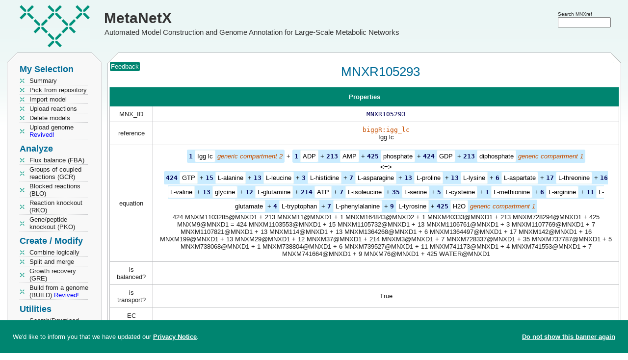

--- FILE ---
content_type: text/html; charset=utf-8
request_url: https://www.metanetx.org/equa_info/MNXR105293
body_size: 4647
content:
<!DOCTYPE html>
<html lang='en'>
<head>
	<meta charset="utf-8">
	<title>MetaNetX: MNXR105293</title>
	<meta property='og:site_name' content='MetaNetX'>
	<meta property='og:logo' content='https://www.metanetx.org/images/mnx_logo.png'>
	<meta property='og:type' content='website'>
	<meta property='og:url' content='https://www.metanetx.org/reac_info/MNXR105293'>
	<meta property='og:title' content='MetaNetX: MNXR105293'>
	<meta property='og:description' content='MetaNetX MNXR105293 details'>
	<meta property='og:image' content='https://www.metanetx.org/images/mnx_logo.png'>
	<meta name="dcterms.rights" content="MetaNetX/MNXref copyright 2011-2025 SystemsX">
	<meta name="keywords" content="metabolism,network,model">
	<meta name="description" content="MetaNetX MNXR105293 details">
	<meta name="author" content="the MetaNetX team">
	<meta name="viewport" content="width=device-width, initial-scale=1.0">
	<link rel="stylesheet" href="/css/smoothness/jquery-ui-1.14.1.custom.min.css" type="text/css">

	<link rel="stylesheet" href="/css/jquery.dataTables.colVis-1.1.2.min.css" type="text/css">
	<link rel="stylesheet" href="/css/jquery.multi-select-20210701.min.css" type="text/css">
	<link rel="stylesheet" href="/css/vis-network-9.1.9.min.css" type="text/css">

	<link rel="stylesheet" href="/css/mnx-20250815.css" type="text/css">
	<script src="/js/jquery-3.7.1.min.js"></script>
	<script src="/js/jquery-ui-1.14.1.custom.min.js"></script>

	<script src="/js/jquery.dataTables-1.10.7.min.js"></script>
	<script src="/js/jquery.dataTables.colVis-1.1.2.min.js"></script>
	<script src="/js/jquery.multi-select-20210324.min.js"></script>
	<script src="/js/highcharts-12.1.2.js"></script>
	<script src="/js/vis-network-9.1.9.min.js"></script>
	<script src="/js/medium-zoom-1.1.0.min.js"></script>

	<script src="/js/mnx-20250516.js"></script>
	<link rel="apple-touch-icon" href="/images/apple-touch-icon.png">
</head>

<body>
<script type="application/ld+json">
{
  "@context": "https://schema.org",
  "@type": "DataCatalog",
  "@id": "https://www.metanetx.org/",
  "http://purl.org/dc/terms/conformsTo": {
    "@id": "https://bioschemas.org/profiles/DataCatalog/0.3-RELEASE-2019_07_01",
    "@type": "CreativeWork"
  },
  "description": "Reconciliation of metabolites and biochemical reactions for automated model construction and genome annotation for large-scale metabolic networks",
  "keywords": "metabolism, network, model, metabolite, compound, chemical, biochemical, reaction, namespace, reconciliation",
  "name": "MetaNetX/MNXref",
  "provider": [
    {
      "@id": "https://www.sib.swiss/",
      "@type": "Organization",
      "name": "SIB Swiss Intitute of Bioinformatics",
      "sameAs": "https://ror.org/002n09z45"
    },
    {
      "@id": "https://www.vital-it.ch/",
      "@type": "Organization",
      "name": "Vital-IT"
    }
  ],
  "url": "https://www.metanetx.org/",
  "citation": [
    {
      "@id": "https://dx.doi.org/10.1093/nar/gkaf1286",
      "@type": "CreativeWork",
      "name": "MetaNetX: a bridge between metabolic resources for enhanced curation and multi-omics data harmonization"
    },
    {
      "@id": "https://dx.doi.org/10.1093/nar/gkaa992",
      "@type": "CreativeWork",
      "name": "MetaNetX/MNXref: unified namespace for metabolites and biochemical reactions in the context of metabolic models"
    },
    {
      "@id": "https://dx.doi.org/10.1093/nar/gkv1117",
      "@type": "CreativeWork",
      "name": "MetaNetX/MNXref - reconciliation of metabolites and biochemical reactions to bring together genome-scale metabolic networks"
    },
    {
      "@id": "https://dx.doi.org/10.1093/bioinformatics/btt036",
      "@type": "CreativeWork",
      "name": "MetaNetX.org: a website and repository for accessing, analysing and manipulating metabolic networks"
    },
    {
      "@id": "https://dx.doi.org/10.1093/bib/bbs058",
      "@type": "CreativeWork",
      "name": "Reconciliation of metabolites and biochemical reactions for metabolic networks"
    }
  ],
  "dataset": [
    {
      "@context": "https://schema.org",
      "@type": "Dataset",
      "@id": "https://www.metanetx.org/ftp/",
      "http://purl.org/dc/terms/conformsTo": {
        "@id": "https://bioschemas.org/profiles/Dataset/1.0-RELEASE",
        "@type": "CreativeWork"
      },
      "description": "The MNXref reconciliation of metabolites and biochemical reactions namespace",
      "identifier": [],
      "keywords": "metabolite, compound, chemical, biochemical, reaction, namespace, reconciliation",
      "name": "MNXref namespace",
      "creator": [
        {
           "@type": "Person",
           "name": "The MetaNetX/MNXref team"
        }
      ],
      "url": "/ftp/latest/",
      "isAccessibleForFree" : true,
      "license": "https://creativecommons.org/licenses/by/4.0/"
    }
  ],
  "dateCreated": "2011",
  "isAccessibleForFree" : true,
  "license": {
    "@id": "https://creativecommons.org/licenses/by/4.0/",
    "@type": "CreativeWork",
    "name": "Creative Commons Attribution 4.0 International License"
  },
  "fileFormat": [
    "text/plain",
    "text/html",
    "application/sbml+xml",
    "chemical/x-inchi",
    "chemical/x-daylight-smiles",
    "image/svg+xml"
  ]
}
</script>
<header>
	<div class="logo" onclick="window.open('/', '_self');" title="MetaNetX home">
		<a href="/">MetaNetX</a><br><span>Automated Model Construction and Genome Annotation for Large-Scale Metabolic Networks</span>
	</div>
	<div id="attributes">
		<div style="position:absolute; right:35px; top:20px">
			<form id='header_query_id' accept-charset="utf-8" method="post" action="https://www.metanetx.org/cgi-bin/mnxweb/search">
			<span style="font-size:0.8em">Search MNXref</span><br style="line-height:2px">
			<input id="sphinx_search2" type="text" value="" name="query" title="Search for" size="13" style="width:7.5em"></form>
		</div>
	</div>
</header>

<!-- LEFT COLUMN -->
<nav style='width:192px;padding:0 15px' id='nav'>
	<!-- MENU -->
	<div class='mnx_box' id='left_menu'>
		<div class='mnx_top grey'>
			<div class='mnx_topleft left'></div>
			<div class='mnx_topright right'></div>
		</div>
		<div class='mnx_content grey' style='padding:0'>
			<!--<ul class='menu'>
				<li class="none">Welcome <strong></strong></li>
			</ul>
			<div class='line'></div>-->
			<!-- MENU -->
<h2 style="margin-top:0">My Selection</h2>
<ul class='menu'>
	<li><a href="/cgi-bin/mnxweb/summary">Summary</a></li>
	<li><a href="/cgi-bin/mnxweb/repository">Pick from repository</a></li>
	<li><a href='/cgi-bin/mnxweb/import-mnet'>Import model</a></li>
	<li><a href="/cgi-bin/mnxweb/reac-upload">Upload reactions</a></li>
	<li><a href="/cgi-bin/mnxweb/delete">Delete models</a></li>
	<li><a href='/cgi-bin/mnxweb/upload-genome'>Upload genome <span style='color:blue'>Revived!</span></a></li>
</ul>
<h2>Analyze</h2>
<ul class='menu'>
    <li><a href='/cgi-bin/mnxweb/form?analysis=FBA'>Flux balance (FBA)</a></li>
	<li><a href='/cgi-bin/mnxweb/form?analysis=GCR'>Groups of coupled reactions (GCR)</a></li>
	<li><a href='/cgi-bin/mnxweb/form?analysis=BLO'>Blocked reactions (BLO) </a></li>
	<li><a href='/cgi-bin/mnxweb/form?analysis=RKO'>Reaction knockout (RKO)</a></li>
	<li><a href='/cgi-bin/mnxweb/form?analysis=PKO'>Gene/peptide knockout (PKO)</a></li>
	
</ul>
<h2>Create / Modify</h2>
<ul class='menu'>
	<li><a href='/cgi-bin/mnxweb/logic'>Combine logically</a></li>
	<li><a href="/cgi-bin/mnxweb/split-merge">Split and merge</a></li>
	<!--<li><a href='/cgi-bin/mnxweb/form?analysis=DIR'>Predict directions (DIR)</a></li>-->
	<!--<li><a href='/cgi-bin/mnxweb/form?analysis=GAP'>Gap filling (GAP)</a></li>-->
	<li><a href='/cgi-bin/mnxweb/form?analysis=GRE'>Growth recovery (GRE)</a></li>
	<li><a href='/cgi-bin/mnxweb/form?analysis=BUILD'>Build from a genome (BUILD) <span style='color:blue'>Revived!</span></a></li>
	
</ul>
<h2>Utilities</h2>
<ul class='menu'>
	<li><a href='/mnxdoc/mnxref.html'>Search/Download MNXref namespace</a></li>
	<li><a href='/cgi-bin/mnxweb/id-mapper'>MNXref ID mapper</a></li>
	<li><a href='https://rdf.metanetx.org/'>SPARQL query</a></li>
	<li><a onclick="confirm_reset();">Reset session</a></li>
	<!--<li><hits:logger></hits:logger></li>-->
	
</ul>
<h2>Documents</h2>
<ul class='menu'>
	<li><a href="/mnxdoc/help.html">Getting started</a></li>
	<li><a href="/mnxdoc/short-tutorial.html">A short tutorial</a></li>
	<li><a href="/mnxdoc/mnet-spec.html">Model internals</a></li>
	
</ul>
<h2>About</h2>
<ul class='menu'>
	<li><script>eval(unescape('%66%75%6E%63%74%69%6F%6E%20%73%65%62%5F%74%72%61%6E%73%70%6F%73%65%32%39%36%33%32%31%28%68%29%20%7B%76%61%72%20%73%3D%27%61%6D%6C%69%6F%74%68%3A%6C%65%40%70%65%6D%61%74%65%6E%78%74%6F%2E%67%72%27%3B%76%61%72%20%72%3D%27%27%3B%66%6F%72%28%76%61%72%20%69%3D%30%3B%69%3C%73%2E%6C%65%6E%67%74%68%3B%69%2B%2B%2C%69%2B%2B%29%7B%72%3D%72%2B%73%2E%73%75%62%73%74%72%69%6E%67%28%69%2B%31%2C%69%2B%32%29%2B%73%2E%73%75%62%73%74%72%69%6E%67%28%69%2C%69%2B%31%29%7D%68%2E%68%72%65%66%3D%72%3B%7D%64%6F%63%75%6D%65%6E%74%2E%77%72%69%74%65%28%27%3C%61%20%68%72%65%66%3D%22%23%22%20%6F%6E%4D%6F%75%73%65%4F%76%65%72%3D%22%6A%61%76%61%73%63%72%69%70%74%3A%73%65%62%5F%74%72%61%6E%73%70%6F%73%65%32%39%36%33%32%31%28%74%68%69%73%29%22%20%6F%6E%46%6F%63%75%73%3D%22%6A%61%76%61%73%63%72%69%70%74%3A%73%65%62%5F%74%72%61%6E%73%70%6F%73%65%32%39%36%33%32%31%28%74%68%69%73%29%22%3E%48%65%6C%70%3C%2F%61%3E%27%29%3B'));</script><noscript>help [AT] metanetx.org</noscript></li>
	<li><a href="/mnxdoc/cite.html">Info / How to cite</a></li>
</ul>

		</div>
		<div class='mnx_bottom grey' style='margin-bottom:5px'>
			<div class='mnx_bottomleft left'></div>
			<div class='mnx_bottomright right'></div>
		</div>
	</div>
</nav>


<!-- CONTENT -->
<div class='mnx_box' id='mnx_view' style='position:absolute'>
	<div class='mnx_top'>
		<div class='mnx_topleft'></div>
		<div class='mnx_topright'></div>
	</div>
	<div class='mnx_content center'>
		<div style="position:absolute">&nbsp;<span title="Send updates or corrections" onclick="send_feedback('http://www.metanetx.org:443/cgi-bin/mnxweb/equa_info?equa=MNXR105293')" class="mnx_bcolor" style="color:#fff;padding:2px;border-radius:3px;cursor:pointer;box-sizing:border-box">Feedback</span></div>
<h1>MNXR105293</h1>

<table class="center"><tr>
<td>
<table class='mnx_table'>
<tr><th colspan='2'>Properties</th></tr>
<tr><td>MNX_ID</td><td><span class='mono'>MNXR105293</span></td></tr>
<tr><td>reference</td><td><a href='http://bigg.ucsd.edu/universal/reactions/igg_lc' target='_blank' rel='noopener'><span class='mono'>biggR:igg_lc</span></a><br>Igg lc</td></tr>
<tr><td>equation</td><td><span class='comp'><span class='mono'><strong>1</strong></span> <a href='/chem_info/MNXM164843' class='chem'>Igg lc</a> <a href='/comp_info/MNXD2'><em>generic compartment 2</em></a></span> + <span class='comp'><span class='mono'><strong>1</strong></span> <a href='/chem_info/MNXM40333' class='chem'>ADP</a> + <span class='mono'><strong>213</strong></span> <a href='/chem_info/MNXM728294' class='chem'>AMP</a> + <span class='mono'><strong>425</strong></span> <a href='/chem_info/MNXM9' class='chem'>phosphate</a> + <span class='mono'><strong>424</strong></span> <a href='/chem_info/MNXM1103285' class='chem'>GDP</a> + <span class='mono'><strong>213</strong></span> <a href='/chem_info/MNXM11' class='chem'>diphosphate</a> <a href='/comp_info/MNXD1'><em>generic compartment 1</em></a></span><div style='font-size:1em;color:black'>&nbsp;&lt;=&gt;&nbsp;</div><span class='comp'><span class='mono'><strong>424</strong></span> <a href='/chem_info/MNXM1103553' class='chem'>GTP</a> + <span class='mono'><strong>15</strong></span> <a href='/chem_info/MNXM1105732' class='chem'>L-alanine</a> + <span class='mono'><strong>13</strong></span> <a href='/chem_info/MNXM1106761' class='chem'>L-leucine</a> + <span class='mono'><strong>3</strong></span> <a href='/chem_info/MNXM1107769' class='chem'>L-histidine</a> + <span class='mono'><strong>7</strong></span> <a href='/chem_info/MNXM1107821' class='chem'>L-asparagine</a> + <span class='mono'><strong>13</strong></span> <a href='/chem_info/MNXM114' class='chem'>L-proline</a> + <span class='mono'><strong>13</strong></span> <a href='/chem_info/MNXM1364268' class='chem'>L-lysine</a> + <span class='mono'><strong>6</strong></span> <a href='/chem_info/MNXM1364497' class='chem'>L-aspartate</a> + <span class='mono'><strong>17</strong></span> <a href='/chem_info/MNXM142' class='chem'>L-threonine</a> + <span class='mono'><strong>16</strong></span> <a href='/chem_info/MNXM199' class='chem'>L-valine</a> + <span class='mono'><strong>13</strong></span> <a href='/chem_info/MNXM29' class='chem'>glycine</a> + <span class='mono'><strong>12</strong></span> <a href='/chem_info/MNXM37' class='chem'>L-glutamine</a> + <span class='mono'><strong>214</strong></span> <a href='/chem_info/MNXM3' class='chem'>ATP</a> + <span class='mono'><strong>7</strong></span> <a href='/chem_info/MNXM728337' class='chem'>L-isoleucine</a> + <span class='mono'><strong>35</strong></span> <a href='/chem_info/MNXM737787' class='chem'>L-serine</a> + <span class='mono'><strong>5</strong></span> <a href='/chem_info/MNXM738068' class='chem'>L-cysteine</a> + <span class='mono'><strong>1</strong></span> <a href='/chem_info/MNXM738804' class='chem'>L-methionine</a> + <span class='mono'><strong>6</strong></span> <a href='/chem_info/MNXM739527' class='chem'>L-arginine</a> + <span class='mono'><strong>11</strong></span> <a href='/chem_info/MNXM741173' class='chem'>L-glutamate</a> + <span class='mono'><strong>4</strong></span> <a href='/chem_info/MNXM741553' class='chem'>L-tryptophan</a> + <span class='mono'><strong>7</strong></span> <a href='/chem_info/MNXM741664' class='chem'>L-phenylalanine</a> + <span class='mono'><strong>9</strong></span> <a href='/chem_info/MNXM76' class='chem'>L-tyrosine</a> + <span class='mono'><strong>425</strong></span> <a href='/chem_info/WATER' class='chem'>H2O</a> <a href='/comp_info/MNXD1'><em>generic compartment 1</em></a></span><br>424 MNXM1103285@MNXD1 + 213 MNXM11@MNXD1 + 1 MNXM164843@MNXD2 + 1 MNXM40333@MNXD1 + 213 MNXM728294@MNXD1 + 425 MNXM9@MNXD1 = 424 MNXM1103553@MNXD1 + 15 MNXM1105732@MNXD1 + 13 MNXM1106761@MNXD1 + 3 MNXM1107769@MNXD1 + 7 MNXM1107821@MNXD1 + 13 MNXM114@MNXD1 + 13 MNXM1364268@MNXD1 + 6 MNXM1364497@MNXD1 + 17 MNXM142@MNXD1 + 16 MNXM199@MNXD1 + 13 MNXM29@MNXD1 + 12 MNXM37@MNXD1 + 214 MNXM3@MNXD1 + 7 MNXM728337@MNXD1 + 35 MNXM737787@MNXD1 + 5 MNXM738068@MNXD1 + 1 MNXM738804@MNXD1 + 6 MNXM739527@MNXD1 + 11 MNXM741173@MNXD1 + 4 MNXM741553@MNXD1 + 7 MNXM741664@MNXD1 + 9 MNXM76@MNXD1 + 425 WATER@MNXD1</td></tr>
<tr><td>is balanced?</td><td>&nbsp;</td></tr>
<tr><td>is transport?</td><td>True</td></tr>
<tr><td>EC number</td><td>&nbsp;</td></tr>
</table>
</td></tr></table>
<br>
<table class='mnx_table center'>
<caption>Similar chemical equations in external resources</caption>
<tr><th style='width:100px'>Identifier</th><th style='width:400px'>Description</th></tr>
<tr><td><a href='http://bigg.ucsd.edu/universal/reactions/igg_lc' target='_blank' rel='noopener'><span class='mono'>bigg.reaction:igg_lc</span></a><br><a href='http://bigg.ucsd.edu/universal/reactions/igg_lc' target='_blank' rel='noopener'><span class='mono'>biggR:igg_lc</span></a>
</td><td class='aleft'>Igg lc<br>1 biggM:adp@biggC:c + 213 biggM:amp@biggC:c + 424 biggM:gdp@biggC:c + 425 biggM:h@biggC:c + 425 biggM:pi@biggC:c + 213 biggM:ppi@biggC:c + 1 biggM:igg_lc@biggC:r = 15 biggM:ala__L@biggC:c + 6 biggM:arg__L@biggC:c + 7 biggM:asn__L@biggC:c + 6 biggM:asp__L@biggC:c + 214 biggM:atp@biggC:c + 5 biggM:cys__L@biggC:c + 12 biggM:gln__L@biggC:c + 11 biggM:glu__L@biggC:c + 13 biggM:gly@biggC:c + 424 biggM:gtp@biggC:c + 425 biggM:h2o@biggC:c + 3 biggM:his__L@biggC:c + 7 biggM:ile__L@biggC:c + 13 biggM:leu__L@biggC:c + 13 biggM:lys__L@biggC:c + 1 biggM:met__L@biggC:c + 7 biggM:phe__L@biggC:c + 13 biggM:pro__L@biggC:c + 35 biggM:ser__L@biggC:c + 17 biggM:thr__L@biggC:c + 4 biggM:trp__L@biggC:c + 9 biggM:tyr__L@biggC:c + 16 biggM:val__L@biggC:c
</td></tr>
<tr><td><span class='mono'>bigg.reaction:R_igg_lc</span><br><span class='mono'>biggR:R_igg_lc</span>
</td><td class='aleft'>secondary/obsolete/fantasy identifier
</td></tr>
</table>
	</div>
	<div class='mnx_bottom'>
		<div class='mnx_bottomleft'></div>
		<div class='mnx_bottomright'></div>
	</div>
	<footer class="center">
		<table id="tweet" class="center"><tbody id="lastnews"><tr><td colspan="2" class="center">...</td></tr></tbody></table>
		<span id='disclaimer'><a href='/cgi-bin/mnxweb/privacy' style='color:#666'>MetaNetX privacy notice</a></span>
	</footer>
	<br>
</div>

<!-- Matomo -->
<script>
  var _paq = window._paq = window._paq || [];
  /* tracker methods like "setCustomDimension" should be called before "trackPageView" */
  _paq.push(['trackPageView']);
  _paq.push(['enableLinkTracking']);
  (function() {
    var u="https://matomo.sib.swiss/";
    _paq.push(['setTrackerUrl', u+'matomo.php']);
    _paq.push(['setSiteId', '26']);
    var d=document, g=d.createElement('script'), s=d.getElementsByTagName('script')[0];
    g.async=true; g.src=u+'matomo.js'; s.parentNode.insertBefore(g,s);
  })();
</script>
<!-- End Matomo Code -->
</body>
</html>


--- FILE ---
content_type: application/javascript; charset=utf-8
request_url: https://www.metanetx.org/js/highcharts-12.1.2.js
body_size: 100024
content:
!/**
 * Highcharts JS v12.1.2 (2025-01-09)
 * @module highcharts/highcharts
 *
 * (c) 2009-2024 Torstein Honsi
 *
 * License: www.highcharts.com/license
 */function(t,e){"object"==typeof exports&&"object"==typeof module?(t._Highcharts=e(),module.exports=t._Highcharts):"function"==typeof define&&define.amd?define("highcharts/highcharts",[],e):"object"==typeof exports?(t._Highcharts=e(),exports.highcharts=t._Highcharts):(t.Highcharts&&t.Highcharts.error(16,!0),t.Highcharts=e())}("undefined"==typeof window?this:window,()=>(()=>{"use strict";let t,e;var i,s,o,r,a,n,h,l,d,c,p,g,u,f,m,x,y,b={};b.d=(t,e)=>{for(var i in e)b.o(e,i)&&!b.o(t,i)&&Object.defineProperty(t,i,{enumerable:!0,get:e[i]})},b.o=(t,e)=>Object.prototype.hasOwnProperty.call(t,e);var v={};b.d(v,{default:()=>lb}),function(t){t.SVG_NS="http://www.w3.org/2000/svg",t.product="Highcharts",t.version="12.1.2",t.win="undefined"!=typeof window?window:{},t.doc=t.win.document,t.svg=t.doc&&t.doc.createElementNS&&!!t.doc.createElementNS(t.SVG_NS,"svg").createSVGRect,t.pageLang=t.doc?.documentElement?.closest("[lang]")?.lang,t.userAgent=t.win.navigator&&t.win.navigator.userAgent||"",t.isChrome=t.win.chrome,t.isFirefox=-1!==t.userAgent.indexOf("Firefox"),t.isMS=/(edge|msie|trident)/i.test(t.userAgent)&&!t.win.opera,t.isSafari=!t.isChrome&&-1!==t.userAgent.indexOf("Safari"),t.isTouchDevice=/(Mobile|Android|Windows Phone)/.test(t.userAgent),t.isWebKit=-1!==t.userAgent.indexOf("AppleWebKit"),t.deg2rad=2*Math.PI/360,t.marginNames=["plotTop","marginRight","marginBottom","plotLeft"],t.noop=function(){},t.supportsPassiveEvents=function(){let e=!1;if(!t.isMS){let i=Object.defineProperty({},"passive",{get:function(){e=!0}});t.win.addEventListener&&t.win.removeEventListener&&(t.win.addEventListener("testPassive",t.noop,i),t.win.removeEventListener("testPassive",t.noop,i))}return e}(),t.charts=[],t.composed=[],t.dateFormats={},t.seriesTypes={},t.symbolSizes={},t.chartCount=0}(i||(i={}));let k=i,{charts:w,doc:M,win:S}=k;function T(t,e,i,s){let o=e?"Highcharts error":"Highcharts warning";32===t&&(t=`${o}: Deprecated member`);let r=I(t),a=r?`${o} #${t}: www.highcharts.com/errors/${t}/`:t.toString();if(void 0!==s){let t="";r&&(a+="?"),G(s,function(e,i){t+=`
 - ${i}: ${e}`,r&&(a+=encodeURI(i)+"="+encodeURI(e))}),a+=t}j(k,"displayError",{chart:i,code:t,message:a,params:s},function(){if(e)throw Error(a);S.console&&-1===T.messages.indexOf(a)&&console.warn(a)}),T.messages.push(a)}function C(t,e){return parseInt(t,e||10)}function A(t){return"string"==typeof t}function P(t){let e=Object.prototype.toString.call(t);return"[object Array]"===e||"[object Array Iterator]"===e}function L(t,e){return!!t&&"object"==typeof t&&(!e||!P(t))}function O(t){return L(t)&&"number"==typeof t.nodeType}function E(t){let e=t&&t.constructor;return!!(L(t,!0)&&!O(t)&&e&&e.name&&"Object"!==e.name)}function I(t){return"number"==typeof t&&!isNaN(t)&&t<1/0&&t>-1/0}function D(t){return null!=t}function B(t,e,i){let s;let o=A(e)&&!D(i),r=(e,i)=>{D(e)?t.setAttribute(i,e):o?(s=t.getAttribute(i))||"class"!==i||(s=t.getAttribute(i+"Name")):t.removeAttribute(i)};return A(e)?r(i,e):G(e,r),s}function N(t){return P(t)?t:[t]}function z(t,e){let i;for(i in t||(t={}),e)t[i]=e[i];return t}function R(){let t=arguments,e=t.length;for(let i=0;i<e;i++){let e=t[i];if(null!=e)return e}}function W(t,e){z(t.style,e)}function H(t){return Math.pow(10,Math.floor(Math.log(t)/Math.LN10))}function X(t,e){return t>1e14?t:parseFloat(t.toPrecision(e||14))}(T||(T={})).messages=[],Math.easeInOutSine=function(t){return -.5*(Math.cos(Math.PI*t)-1)};let F=Array.prototype.find?function(t,e){return t.find(e)}:function(t,e){let i;let s=t.length;for(i=0;i<s;i++)if(e(t[i],i))return t[i]};function G(t,e,i){for(let s in t)Object.hasOwnProperty.call(t,s)&&e.call(i||t[s],t[s],s,t)}function Y(t,e,i){function s(e,i){let s=t.removeEventListener;s&&s.call(t,e,i,!1)}function o(i){let o,r;t.nodeName&&(e?(o={})[e]=!0:o=i,G(o,function(t,e){if(i[e])for(r=i[e].length;r--;)s(e,i[e][r].fn)}))}let r="function"==typeof t&&t.prototype||t;if(Object.hasOwnProperty.call(r,"hcEvents")){let t=r.hcEvents;if(e){let r=t[e]||[];i?(t[e]=r.filter(function(t){return i!==t.fn}),s(e,i)):(o(t),t[e]=[])}else o(t),delete r.hcEvents}}function j(t,e,i,s){if(i=i||{},M.createEvent&&(t.dispatchEvent||t.fireEvent&&t!==k)){let s=M.createEvent("Events");s.initEvent(e,!0,!0),i=z(s,i),t.dispatchEvent?t.dispatchEvent(i):t.fireEvent(e,i)}else if(t.hcEvents){i.target||z(i,{preventDefault:function(){i.defaultPrevented=!0},target:t,type:e});let s=[],o=t,r=!1;for(;o.hcEvents;)Object.hasOwnProperty.call(o,"hcEvents")&&o.hcEvents[e]&&(s.length&&(r=!0),s.unshift.apply(s,o.hcEvents[e])),o=Object.getPrototypeOf(o);r&&s.sort((t,e)=>t.order-e.order),s.forEach(e=>{!1===e.fn.call(t,i)&&i.preventDefault()})}s&&!i.defaultPrevented&&s.call(t,i)}let U=function(){let e=Math.random().toString(36).substring(2,9)+"-",i=0;return function(){return"highcharts-"+(t?"":e)+i++}}();S.jQuery&&(S.jQuery.fn.highcharts=function(){let t=[].slice.call(arguments);if(this[0])return t[0]?(new k[A(t[0])?t.shift():"Chart"](this[0],t[0],t[1]),this):w[B(this[0],"data-highcharts-chart")]});let $={addEvent:function(t,e,i,s={}){let o="function"==typeof t&&t.prototype||t;Object.hasOwnProperty.call(o,"hcEvents")||(o.hcEvents={});let r=o.hcEvents;k.Point&&t instanceof k.Point&&t.series&&t.series.chart&&(t.series.chart.runTrackerClick=!0);let a=t.addEventListener;a&&a.call(t,e,i,!!k.supportsPassiveEvents&&{passive:void 0===s.passive?-1!==e.indexOf("touch"):s.passive,capture:!1}),r[e]||(r[e]=[]);let n={fn:i,order:"number"==typeof s.order?s.order:1/0};return r[e].push(n),r[e].sort((t,e)=>t.order-e.order),function(){Y(t,e,i)}},arrayMax:function(t){let e=t.length,i=t[0];for(;e--;)t[e]>i&&(i=t[e]);return i},arrayMin:function(t){let e=t.length,i=t[0];for(;e--;)t[e]<i&&(i=t[e]);return i},attr:B,clamp:function(t,e,i){return t>e?t<i?t:i:e},clearTimeout:function(t){D(t)&&clearTimeout(t)},correctFloat:X,createElement:function(t,e,i,s,o){let r=M.createElement(t);return e&&z(r,e),o&&W(r,{padding:"0",border:"none",margin:"0"}),i&&W(r,i),s&&s.appendChild(r),r},crisp:function(t,e=0,i){let s=e%2/2,o=i?-1:1;return(Math.round(t*o-s)+s)*o},css:W,defined:D,destroyObjectProperties:function(t,e,i){G(t,function(s,o){s!==e&&s?.destroy&&s.destroy(),(s?.destroy||!i)&&delete t[o]})},diffObjects:function(t,e,i,s){let o={};return!function t(e,o,r,a){let n=i?o:e;G(e,function(i,h){if(!a&&s&&s.indexOf(h)>-1&&o[h]){i=N(i),r[h]=[];for(let e=0;e<Math.max(i.length,o[h].length);e++)o[h][e]&&(void 0===i[e]?r[h][e]=o[h][e]:(r[h][e]={},t(i[e],o[h][e],r[h][e],a+1)))}else L(i,!0)&&!i.nodeType?(r[h]=P(i)?[]:{},t(i,o[h]||{},r[h],a+1),0!==Object.keys(r[h]).length||"colorAxis"===h&&0===a||delete r[h]):(e[h]!==o[h]||h in e&&!(h in o))&&"__proto__"!==h&&"constructor"!==h&&(r[h]=n[h])})}(t,e,o,0),o},discardElement:function(t){t&&t.parentElement&&t.parentElement.removeChild(t)},erase:function(t,e){let i=t.length;for(;i--;)if(t[i]===e){t.splice(i,1);break}},error:T,extend:z,extendClass:function(t,e){let i=function(){};return i.prototype=new t,z(i.prototype,e),i},find:F,fireEvent:j,getAlignFactor:(t="")=>({center:.5,right:1,middle:.5,bottom:1})[t]||0,getClosestDistance:function(t,e){let i,s,o,r;let a=!e;return t.forEach(t=>{if(t.length>1)for(r=s=t.length-1;r>0;r--)(o=t[r]-t[r-1])<0&&!a?(e?.(),e=void 0):o&&(void 0===i||o<i)&&(i=o)}),i},getMagnitude:H,getNestedProperty:function(t,e){let i=t.split(".");for(;i.length&&D(e);){let t=i.shift();if(void 0===t||"__proto__"===t)return;if("this"===t){let t;return L(e)&&(t=e["@this"]),t??e}let s=e[t.replace(/[\\'"]/g,"")];if(!D(s)||"function"==typeof s||"number"==typeof s.nodeType||s===S)return;e=s}return e},getStyle:function t(e,i,s){let o;if("width"===i){let i=Math.min(e.offsetWidth,e.scrollWidth),s=e.getBoundingClientRect&&e.getBoundingClientRect().width;return s<i&&s>=i-1&&(i=Math.floor(s)),Math.max(0,i-(t(e,"padding-left",!0)||0)-(t(e,"padding-right",!0)||0))}if("height"===i)return Math.max(0,Math.min(e.offsetHeight,e.scrollHeight)-(t(e,"padding-top",!0)||0)-(t(e,"padding-bottom",!0)||0));let r=S.getComputedStyle(e,void 0);return r&&(o=r.getPropertyValue(i),R(s,"opacity"!==i)&&(o=C(o))),o},insertItem:function(t,e){let i;let s=t.options.index,o=e.length;for(i=t.options.isInternal?o:0;i<o+1;i++)if(!e[i]||I(s)&&s<R(e[i].options.index,e[i]._i)||e[i].options.isInternal){e.splice(i,0,t);break}return i},isArray:P,isClass:E,isDOMElement:O,isFunction:function(t){return"function"==typeof t},isNumber:I,isObject:L,isString:A,merge:function(t,...e){let i,s=[t,...e],o={},r=function(t,e){return"object"!=typeof t&&(t={}),G(e,function(i,s){"__proto__"!==s&&"constructor"!==s&&(!L(i,!0)||E(i)||O(i)?t[s]=e[s]:t[s]=r(t[s]||{},i))}),t};!0===t&&(o=s[1],s=Array.prototype.slice.call(s,2));let a=s.length;for(i=0;i<a;i++)o=r(o,s[i]);return o},normalizeTickInterval:function(t,e,i,s,o){let r,a=t;i=R(i,H(t));let n=t/i;for(!e&&(e=o?[1,1.2,1.5,2,2.5,3,4,5,6,8,10]:[1,2,2.5,5,10],!1===s&&(1===i?e=e.filter(function(t){return t%1==0}):i<=.1&&(e=[1/i]))),r=0;r<e.length&&(a=e[r],(!o||!(a*i>=t))&&(o||!(n<=(e[r]+(e[r+1]||e[r]))/2)));r++);return X(a*i,-Math.round(Math.log(.001)/Math.LN10))},objectEach:G,offset:function(t){let e=M.documentElement,i=t.parentElement||t.parentNode?t.getBoundingClientRect():{top:0,left:0,width:0,height:0};return{top:i.top+(S.pageYOffset||e.scrollTop)-(e.clientTop||0),left:i.left+(S.pageXOffset||e.scrollLeft)-(e.clientLeft||0),width:i.width,height:i.height}},pad:function(t,e,i){return Array((e||2)+1-String(t).replace("-","").length).join(i||"0")+t},pick:R,pInt:C,pushUnique:function(t,e){return 0>t.indexOf(e)&&!!t.push(e)},relativeLength:function(t,e,i){return/%$/.test(t)?e*parseFloat(t)/100+(i||0):parseFloat(t)},removeEvent:Y,replaceNested:function(t,...e){let i,s;do for(s of(i=t,e))t=t.replace(s[0],s[1]);while(t!==i);return t},splat:N,stableSort:function(t,e){let i,s;let o=t.length;for(s=0;s<o;s++)t[s].safeI=s;for(t.sort(function(t,s){return 0===(i=e(t,s))?t.safeI-s.safeI:i}),s=0;s<o;s++)delete t[s].safeI},syncTimeout:function(t,e,i){return e>0?setTimeout(t,e,i):(t.call(0,i),-1)},timeUnits:{millisecond:1,second:1e3,minute:6e4,hour:36e5,day:864e5,week:6048e5,month:24192e5,year:314496e5},ucfirst:function(t){return A(t)?t.substring(0,1).toUpperCase()+t.substring(1):String(t)},uniqueKey:U,useSerialIds:function(e){return t=R(e,t)},wrap:function(t,e,i){let s=t[e];t[e]=function(){let t=arguments,e=this;return i.apply(this,[function(){return s.apply(e,arguments.length?arguments:t)}].concat([].slice.call(arguments)))}}},{pageLang:V,win:_}=k,{defined:q,error:Z,extend:K,isNumber:J,isObject:Q,isString:tt,merge:te,objectEach:ti,pad:ts,splat:to,timeUnits:tr,ucfirst:ta}=$,tn=k.isSafari&&_.Intl&&!_.Intl.DateTimeFormat.prototype.formatRange,th=t=>void 0===t.main,tl=t=>["D","L","M","X","J","V","S"].indexOf(t),td=class{constructor(t){this.options={timezone:"UTC"},this.variableTimezone=!1,this.Date=_.Date,this.update(t)}update(t={}){this.dTLCache={},this.options=t=te(!0,this.options,t);let{timezoneOffset:e,useUTC:i}=t;this.Date=t.Date||_.Date||Date;let s=t.timezone;q(i)&&(s=i?"UTC":void 0),e&&e%60==0&&(s="Etc/GMT"+(e>0?"+":"")+e/60),this.variableTimezone="UTC"!==s&&s?.indexOf("Etc/GMT")!==0,this.timezone=s,["months","shortMonths","weekdays","shortWeekdays"].forEach(t=>{let e=/months/i.test(t),i=/short/.test(t),s={timeZone:"UTC"};s[e?"month":"weekday"]=i?"short":"long",this[t]=(e?[0,1,2,3,4,5,6,7,8,9,10,11]:[3,4,5,6,7,8,9]).map(t=>this.dateFormat(s,(e?31:1)*24*36e5*t))})}toParts(t){let[e,i,s,o,r,a,n]=this.dateTimeFormat({weekday:"narrow",day:"numeric",month:"numeric",year:"numeric",hour:"numeric",minute:"numeric",second:"numeric"},t,"es").split(/(?:, |\/|:)/g);return[o,+s-1,i,r,a,n,Math.floor(Number(t)||0)%1e3,tl(e)].map(Number)}dateTimeFormat(t,e,i=this.options.locale||V){let s=JSON.stringify(t)+i;tt(t)&&(t=this.str2dtf(t));let o=this.dTLCache[s];if(!o){t.timeZone??(t.timeZone=this.timezone);try{o=new Intl.DateTimeFormat(i,t)}catch(e){/Invalid time zone/i.test(e.message)?(Z(34),t.timeZone="UTC",o=new Intl.DateTimeFormat(i,t)):Z(e.message,!1)}}return this.dTLCache[s]=o,o?.format(e)||""}str2dtf(t,e={}){let i={L:{fractionalSecondDigits:3},S:{second:"2-digit"},M:{minute:"numeric"},H:{hour:"2-digit"},k:{hour:"numeric"},E:{weekday:"narrow"},a:{weekday:"short"},A:{weekday:"long"},d:{day:"2-digit"},e:{day:"numeric"},b:{month:"short"},B:{month:"long"},m:{month:"2-digit"},o:{month:"numeric"},y:{year:"2-digit"},Y:{year:"numeric"}};return Object.keys(i).forEach(s=>{-1!==t.indexOf(s)&&K(e,i[s])}),e}makeTime(t,e,i=1,s=0,o,r,a){let n=this.Date.UTC(t,e,i,s,o||0,r||0,a||0);if("UTC"!==this.timezone){let t=this.getTimezoneOffset(n);if(n+=t,-1!==[2,3,8,9,10,11].indexOf(e)&&(s<5||s>20)){let e=this.getTimezoneOffset(n);t!==e?n+=e-t:t-36e5!==this.getTimezoneOffset(n-36e5)||tn||(n-=36e5)}}return n}parse(t){if(!tt(t))return t??void 0;let e=(t=t.replace(/\//g,"-").replace(/(GMT|UTC)/,"")).indexOf("Z")>-1||/([+-][0-9]{2}):?[0-9]{2}$/.test(t),i=/^[0-9]{4}-[0-9]{2}-[0-9]{2}$/.test(t);e||i||(t+="Z");let s=Date.parse(t);if(J(s))return s+(!e||i?this.getTimezoneOffset(s):0)}getTimezoneOffset(t){if("UTC"!==this.timezone){let[e,i,s,o,r=0]=this.dateTimeFormat({timeZoneName:"shortOffset"},t,"en").split(/(GMT|:)/).map(Number),a=-(36e5*(s+r/60));if(J(a))return a}return 0}dateFormat(t,e,i){let s=k.defaultOptions?.lang;if(!q(e)||isNaN(e))return s?.invalidDate||"";if(tt(t=t??"%Y-%m-%d %H:%M:%S")){let i;let s=/%\[([a-zA-Z]+)\]/g;for(;i=s.exec(t);)t=t.replace(i[0],this.dateTimeFormat(i[1],e))}if(tt(t)&&-1!==t.indexOf("%")){let i=this,[o,r,a,n,h,l,d,c]=this.toParts(e),p=s?.weekdays||this.weekdays,g=s?.shortWeekdays||this.shortWeekdays,u=s?.months||this.months,f=s?.shortMonths||this.shortMonths;ti(K({a:g?g[c]:p[c].substr(0,3),A:p[c],d:ts(a),e:ts(a,2," "),w:c,b:f[r],B:u[r],m:ts(r+1),o:r+1,y:o.toString().substr(2,2),Y:o,H:ts(n),k:n,I:ts(n%12||12),l:n%12||12,M:ts(h),p:n<12?"AM":"PM",P:n<12?"am":"pm",S:ts(l),L:ts(d,3)},k.dateFormats),function(s,o){if(tt(t))for(;-1!==t.indexOf("%"+o);)t=t.replace("%"+o,"function"==typeof s?s.call(i,e):s)})}else if(Q(t)){let i=(this.getTimezoneOffset(e)||0)/36e5,s=this.timezone||"Etc/GMT"+(i>=0?"+":"")+i,{prefix:o="",suffix:r=""}=t;t=o+this.dateTimeFormat(K({timeZone:s},t),e)+r}return i?ta(t):t}resolveDTLFormat(t){return Q(t,!0)?Q(t,!0)&&th(t)?{main:t}:t:{main:(t=to(t))[0],from:t[1],to:t[2]}}getTimeTicks(t,e,i,s){let o=this,r=[],a={},{count:n=1,unitRange:h}=t,[l,d,c,p,g,u]=o.toParts(e),f=(e||0)%1e3,m;if(s??(s=1),q(e)){if(f=h>=tr.second?0:n*Math.floor(f/n),h>=tr.second&&(u=h>=tr.minute?0:n*Math.floor(u/n)),h>=tr.minute&&(g=h>=tr.hour?0:n*Math.floor(g/n)),h>=tr.hour&&(p=h>=tr.day?0:n*Math.floor(p/n)),h>=tr.day&&(c=h>=tr.month?1:Math.max(1,n*Math.floor(c/n))),h>=tr.month&&(d=h>=tr.year?0:n*Math.floor(d/n)),h>=tr.year&&(l-=l%n),h===tr.week){n&&(e=o.makeTime(l,d,c,p,g,u,f));let t=tl(this.dateTimeFormat({timeZone:this.timezone,weekday:"narrow"},e,"es"));c+=-t+s+(t<s?-7:0)}e=o.makeTime(l,d,c,p,g,u,f),o.variableTimezone&&q(i)&&(m=i-e>4*tr.month||o.getTimezoneOffset(e)!==o.getTimezoneOffset(i));let t=e,x=1;for(;t<i;)r.push(t),h===tr.year?t=o.makeTime(l+x*n,0):h===tr.month?t=o.makeTime(l,d+x*n):m&&(h===tr.day||h===tr.week)?t=o.makeTime(l,d,c+x*n*(h===tr.day?1:7)):m&&h===tr.hour&&n>1?t=o.makeTime(l,d,c,p+x*n):t+=h*n,x++;r.push(t),h<=tr.hour&&r.length<1e4&&r.forEach(t=>{t%18e5==0&&"000000000"===o.dateFormat("%H%M%S%L",t)&&(a[t]="day")})}return r.info=K(t,{higherRanks:a,totalRange:h*n}),r}getDateFormat(t,e,i,s){let o=this.dateFormat("%m-%d %H:%M:%S.%L",e),r="01-01 00:00:00.000",a={millisecond:15,second:12,minute:9,hour:6,day:3},n="millisecond",h=n;for(n in tr){if(t===tr.week&&+this.dateFormat("%w",e)===i&&o.substr(6)===r.substr(6)){n="week";break}if(tr[n]>t){n=h;break}if(a[n]&&o.substr(a[n])!==r.substr(a[n]))break;"week"!==n&&(h=n)}return this.resolveDTLFormat(s[n]).main}},{isTouchDevice:tc}=k,{fireEvent:tp,merge:tg}=$,tu={colors:["#2caffe","#544fc5","#00e272","#fe6a35","#6b8abc","#d568fb","#2ee0ca","#fa4b42","#feb56a","#91e8e1"],symbols:["circle","diamond","square","triangle","triangle-down"],lang:{locale:void 0,loading:"Loading...",months:void 0,shortMonths:void 0,weekdays:void 0,numericSymbols:["k","M","G","T","P","E"],resetZoom:"Reset zoom",resetZoomTitle:"Reset zoom level 1:1"},global:{buttonTheme:{fill:"#f7f7f7",padding:8,r:2,stroke:"#cccccc","stroke-width":1,style:{color:"#333333",cursor:"pointer",fontSize:"0.8em",fontWeight:"normal"},states:{hover:{fill:"#e6e6e6"},select:{fill:"#e6e9ff",style:{color:"#000000",fontWeight:"bold"}},disabled:{style:{color:"#cccccc"}}}}},time:{Date:void 0,timezone:"UTC",timezoneOffset:0,useUTC:void 0},chart:{alignThresholds:!1,panning:{enabled:!1,type:"x"},styledMode:!1,borderRadius:0,colorCount:10,allowMutatingData:!0,ignoreHiddenSeries:!0,spacing:[10,10,15,10],resetZoomButton:{theme:{},position:{}},reflow:!0,type:"line",zooming:{singleTouch:!1,resetButton:{theme:{zIndex:6},position:{align:"right",x:-10,y:10}}},width:null,height:null,borderColor:"#334eff",backgroundColor:"#ffffff",plotBorderColor:"#cccccc"},title:{style:{color:"#333333",fontWeight:"bold"},text:"Chart title",margin:15,minScale:.67},subtitle:{style:{color:"#666666",fontSize:"0.8em"},text:""},caption:{margin:15,style:{color:"#666666",fontSize:"0.8em"},text:"",align:"left",verticalAlign:"bottom"},plotOptions:{},legend:{enabled:!0,align:"center",alignColumns:!0,className:"highcharts-no-tooltip",events:{},layout:"horizontal",itemMarginBottom:2,itemMarginTop:2,labelFormatter:function(){return this.name},borderColor:"#999999",borderRadius:0,navigation:{style:{fontSize:"0.8em"},activeColor:"#0022ff",inactiveColor:"#cccccc"},itemStyle:{color:"#333333",cursor:"pointer",fontSize:"0.8em",textDecoration:"none",textOverflow:"ellipsis"},itemHoverStyle:{color:"#000000"},itemHiddenStyle:{color:"#666666",textDecoration:"line-through"},shadow:!1,itemCheckboxStyle:{position:"absolute",width:"13px",height:"13px"},squareSymbol:!0,symbolPadding:5,verticalAlign:"bottom",x:0,y:0,title:{style:{fontSize:"0.8em",fontWeight:"bold"}}},loading:{labelStyle:{fontWeight:"bold",position:"relative",top:"45%"},style:{position:"absolute",backgroundColor:"#ffffff",opacity:.5,textAlign:"center"}},tooltip:{enabled:!0,animation:{duration:300,easing:t=>Math.sqrt(1-Math.pow(t-1,2))},borderRadius:3,dateTimeLabelFormats:{millisecond:"%[AebHMSL]",second:"%[AebHMS]",minute:"%[AebHM]",hour:"%[AebHM]",day:"%[AebY]",week:"Week from %[AebY]",month:"%[BY]",year:"%Y"},footerFormat:"",headerShape:"callout",hideDelay:500,padding:8,shape:"callout",shared:!1,snap:tc?25:10,headerFormat:'<span style="font-size: 0.8em">{ucfirst point.key}</span><br/>',pointFormat:'<span style="color:{point.color}">●</span> {series.name}: <b>{point.y}</b><br/>',backgroundColor:"#ffffff",borderWidth:void 0,shadow:!0,stickOnContact:!1,style:{color:"#333333",cursor:"default",fontSize:"0.8em"},useHTML:!1},credits:{enabled:!0,href:"https://www.highcharts.com?credits",position:{align:"right",x:-10,verticalAlign:"bottom",y:-5},style:{cursor:"pointer",color:"#999999",fontSize:"0.6em"},text:"Highcharts.com"}},tf=new td(tu.time),tm={defaultOptions:tu,defaultTime:tf,getOptions:function(){return tu},setOptions:function(t){return tp(k,"setOptions",{options:t}),tg(!0,tu,t),t.time&&tf.update(tu.time),t.lang&&"locale"in t.lang&&tf.update({locale:t.lang.locale}),tu}},{isNumber:tx,merge:ty,pInt:tb,defined:tv}=$;class tk{static parse(t){return t?new tk(t):tk.None}constructor(t){let e,i,s,o;this.rgba=[NaN,NaN,NaN,NaN],this.input=t;let r=k.Color;if(r&&r!==tk)return new r(t);if("object"==typeof t&&void 0!==t.stops)this.stops=t.stops.map(t=>new tk(t[1]));else if("string"==typeof t)for(this.input=t=tk.names[t.toLowerCase()]||t,s=tk.parsers.length;s--&&!i;)(e=(o=tk.parsers[s]).regex.exec(t))&&(i=o.parse(e));i&&(this.rgba=i)}get(t){let e=this.input,i=this.rgba;if("object"==typeof e&&void 0!==this.stops){let i=ty(e);return i.stops=[].slice.call(i.stops),this.stops.forEach((e,s)=>{i.stops[s]=[i.stops[s][0],e.get(t)]}),i}return i&&tx(i[0])?"rgb"!==t&&(t||1!==i[3])?"a"===t?`${i[3]}`:"rgba("+i.join(",")+")":"rgb("+i[0]+","+i[1]+","+i[2]+")":e}brighten(t){let e=this.rgba;if(this.stops)this.stops.forEach(function(e){e.brighten(t)});else if(tx(t)&&0!==t)for(let i=0;i<3;i++)e[i]+=tb(255*t),e[i]<0&&(e[i]=0),e[i]>255&&(e[i]=255);return this}setOpacity(t){return this.rgba[3]=t,this}tweenTo(t,e){let i=this.rgba,s=t.rgba;if(!tx(i[0])||!tx(s[0]))return t.input||"none";let o=1!==s[3]||1!==i[3],r=(t,s)=>t+(i[s]-t)*(1-e),a=s.slice(0,3).map(r).map(Math.round);return o&&a.push(r(s[3],3)),(o?"rgba(":"rgb(")+a.join(",")+")"}}tk.names={white:"#ffffff",black:"#000000"},tk.parsers=[{regex:/rgba\(\s*(\d{1,3})\s*,\s*(\d{1,3})\s*,\s*(\d{1,3})\s*,\s*(\d?(?:\.\d+)?)\s*\)/,parse:function(t){return[tb(t[1]),tb(t[2]),tb(t[3]),parseFloat(t[4],10)]}},{regex:/rgb\(\s*(\d{1,3})\s*,\s*(\d{1,3})\s*,\s*(\d{1,3})\s*\)/,parse:function(t){return[tb(t[1]),tb(t[2]),tb(t[3]),1]}},{regex:/^#([a-f0-9])([a-f0-9])([a-f0-9])([a-f0-9])?$/i,parse:function(t){return[tb(t[1]+t[1],16),tb(t[2]+t[2],16),tb(t[3]+t[3],16),tv(t[4])?tb(t[4]+t[4],16)/255:1]}},{regex:/^#([a-f0-9]{2})([a-f0-9]{2})([a-f0-9]{2})([a-f0-9]{2})?$/i,parse:function(t){return[tb(t[1],16),tb(t[2],16),tb(t[3],16),tv(t[4])?tb(t[4],16)/255:1]}}],tk.None=new tk("");let{parse:tw}=tk,{win:tM}=k,{isNumber:tS,objectEach:tT}=$;class tC{constructor(t,e,i){this.pos=NaN,this.options=e,this.elem=t,this.prop=i}dSetter(){let t=this.paths,e=t&&t[0],i=t&&t[1],s=this.now||0,o=[];if(1!==s&&e&&i){if(e.length===i.length&&s<1)for(let t=0;t<i.length;t++){let r=e[t],a=i[t],n=[];for(let t=0;t<a.length;t++){let e=r[t],i=a[t];tS(e)&&tS(i)&&!("A"===a[0]&&(4===t||5===t))?n[t]=e+s*(i-e):n[t]=i}o.push(n)}else o=i}else o=this.toD||[];this.elem.attr("d",o,void 0,!0)}update(){let t=this.elem,e=this.prop,i=this.now,s=this.options.step;this[e+"Setter"]?this[e+"Setter"]():t.attr?t.element&&t.attr(e,i,null,!0):t.style[e]=i+this.unit,s&&s.call(t,i,this)}run(t,e,i){let s=this,o=s.options,r=function(t){return!r.stopped&&s.step(t)},a=tM.requestAnimationFrame||function(t){setTimeout(t,13)},n=function(){for(let t=0;t<tC.timers.length;t++)tC.timers[t]()||tC.timers.splice(t--,1);tC.timers.length&&a(n)};t!==e||this.elem["forceAnimate:"+this.prop]?(this.startTime=+new Date,this.start=t,this.end=e,this.unit=i,this.now=this.start,this.pos=0,r.elem=this.elem,r.prop=this.prop,r()&&1===tC.timers.push(r)&&a(n)):(delete o.curAnim[this.prop],o.complete&&0===Object.keys(o.curAnim).length&&o.complete.call(this.elem))}step(t){let e,i;let s=+new Date,o=this.options,r=this.elem,a=o.complete,n=o.duration,h=o.curAnim;return r.attr&&!r.element?e=!1:t||s>=n+this.startTime?(this.now=this.end,this.pos=1,this.update(),h[this.prop]=!0,i=!0,tT(h,function(t){!0!==t&&(i=!1)}),i&&a&&a.call(r),e=!1):(this.pos=o.easing((s-this.startTime)/n),this.now=this.start+(this.end-this.start)*this.pos,this.update(),e=!0),e}initPath(t,e,i){let s=t.startX,o=t.endX,r=i.slice(),a=t.isArea,n=a?2:1,h=e&&i.length>e.length&&i.hasStackedCliffs,l,d,c,p,g=e&&e.slice();if(!g||h)return[r,r];function u(t,e){for(;t.length<d;){let i=t[0],s=e[d-t.length];if(s&&"M"===i[0]&&("C"===s[0]?t[0]=["C",i[1],i[2],i[1],i[2],i[1],i[2]]:t[0]=["L",i[1],i[2]]),t.unshift(i),a){let e=t.pop();t.push(t[t.length-1],e)}}}function f(t){for(;t.length<d;){let e=t[Math.floor(t.length/n)-1].slice();if("C"===e[0]&&(e[1]=e[5],e[2]=e[6]),a){let i=t[Math.floor(t.length/n)].slice();t.splice(t.length/2,0,e,i)}else t.push(e)}}if(s&&o&&o.length){for(c=0;c<s.length;c++){if(s[c]===o[0]){l=c;break}if(s[0]===o[o.length-s.length+c]){l=c,p=!0;break}if(s[s.length-1]===o[o.length-s.length+c]){l=s.length-c;break}}void 0===l&&(g=[])}return g.length&&tS(l)&&(d=r.length+l*n,p?(u(g,r),f(r)):(u(r,g),f(g))),[g,r]}fillSetter(){tC.prototype.strokeSetter.apply(this,arguments)}strokeSetter(){this.elem.attr(this.prop,tw(this.start).tweenTo(tw(this.end),this.pos),void 0,!0)}}tC.timers=[];let{defined:tA,getStyle:tP,isArray:tL,isNumber:tO,isObject:tE,merge:tI,objectEach:tD,pick:tB}=$;function tN(t){return tE(t)?tI({duration:500,defer:0},t):{duration:t?500:0,defer:0}}function tz(t,e){let i=tC.timers.length;for(;i--;)tC.timers[i].elem!==t||e&&e!==tC.timers[i].prop||(tC.timers[i].stopped=!0)}let tR={animate:function(t,e,i){let s,o="",r,a,n;tE(i)||(n=arguments,i={duration:n[2],easing:n[3],complete:n[4]}),tO(i.duration)||(i.duration=400),i.easing="function"==typeof i.easing?i.easing:Math[i.easing]||Math.easeInOutSine,i.curAnim=tI(e),tD(e,function(n,h){tz(t,h),a=new tC(t,i,h),r=void 0,"d"===h&&tL(e.d)?(a.paths=a.initPath(t,t.pathArray,e.d),a.toD=e.d,s=0,r=1):t.attr?s=t.attr(h):(s=parseFloat(tP(t,h))||0,"opacity"!==h&&(o="px")),r||(r=n),"string"==typeof r&&r.match("px")&&(r=r.replace(/px/g,"")),a.run(s,r,o)})},animObject:tN,getDeferredAnimation:function(t,e,i){let s=tN(e),o=i?[i]:t.series,r=0,a=0;return o.forEach(t=>{let i=tN(t.options.animation);r=tE(e)&&tA(e.defer)?s.defer:Math.max(r,i.duration+i.defer),a=Math.min(s.duration,i.duration)}),t.renderer.forExport&&(r=0),{defer:Math.max(0,r-a),duration:Math.min(r,a)}},setAnimation:function(t,e){e.renderer.globalAnimation=tB(t,e.options.chart.animation,!0)},stop:tz},{SVG_NS:tW,win:tH}=k,{attr:tX,createElement:tF,css:tG,error:tY,isFunction:tj,isString:tU,objectEach:t$,splat:tV}=$,{trustedTypes:t_}=tH,tq=t_&&tj(t_.createPolicy)&&t_.createPolicy("highcharts",{createHTML:t=>t}),tZ=tq?tq.createHTML(""):"";class tK{static filterUserAttributes(t){return t$(t,(e,i)=>{let s=!0;-1===tK.allowedAttributes.indexOf(i)&&(s=!1),-1!==["background","dynsrc","href","lowsrc","src"].indexOf(i)&&(s=tU(e)&&tK.allowedReferences.some(t=>0===e.indexOf(t))),s||(tY(33,!1,void 0,{"Invalid attribute in config":`${i}`}),delete t[i]),tU(e)&&t[i]&&(t[i]=e.replace(/</g,"&lt;"))}),t}static parseStyle(t){return t.split(";").reduce((t,e)=>{let i=e.split(":").map(t=>t.trim()),s=i.shift();return s&&i.length&&(t[s.replace(/-([a-z])/g,t=>t[1].toUpperCase())]=i.join(":")),t},{})}static setElementHTML(t,e){t.innerHTML=tK.emptyHTML,e&&new tK(e).addToDOM(t)}constructor(t){this.nodes="string"==typeof t?this.parseMarkup(t):t}addToDOM(t){return function t(e,i){let s;return tV(e).forEach(function(e){let o;let r=e.tagName,a=e.textContent?k.doc.createTextNode(e.textContent):void 0,n=tK.bypassHTMLFiltering;if(r){if("#text"===r)o=a;else if(-1!==tK.allowedTags.indexOf(r)||n){let s="svg"===r?tW:i.namespaceURI||tW,h=k.doc.createElementNS(s,r),l=e.attributes||{};t$(e,function(t,e){"tagName"!==e&&"attributes"!==e&&"children"!==e&&"style"!==e&&"textContent"!==e&&(l[e]=t)}),tX(h,n?l:tK.filterUserAttributes(l)),e.style&&tG(h,e.style),a&&h.appendChild(a),t(e.children||[],h),o=h}else tY(33,!1,void 0,{"Invalid tagName in config":r})}o&&i.appendChild(o),s=o}),s}(this.nodes,t)}parseMarkup(t){let e;let i=[];t=t.trim().replace(/ style=(["'])/g," data-style=$1");try{e=new DOMParser().parseFromString(tq?tq.createHTML(t):t,"text/html")}catch(t){}if(!e){let i=tF("div");i.innerHTML=t,e={body:i}}let s=(t,e)=>{let i=t.nodeName.toLowerCase(),o={tagName:i};"#text"===i&&(o.textContent=t.textContent||"");let r=t.attributes;if(r){let t={};[].forEach.call(r,e=>{"data-style"===e.name?o.style=tK.parseStyle(e.value):t[e.name]=e.value}),o.attributes=t}if(t.childNodes.length){let e=[];[].forEach.call(t.childNodes,t=>{s(t,e)}),e.length&&(o.children=e)}e.push(o)};return[].forEach.call(e.body.childNodes,t=>s(t,i)),i}}tK.allowedAttributes=["alt","aria-controls","aria-describedby","aria-expanded","aria-haspopup","aria-hidden","aria-label","aria-labelledby","aria-live","aria-pressed","aria-readonly","aria-roledescription","aria-selected","class","clip-path","color","colspan","cx","cy","d","dx","dy","disabled","fill","filterUnits","flood-color","flood-opacity","height","href","id","in","in2","markerHeight","markerWidth","offset","opacity","operator","orient","padding","paddingLeft","paddingRight","patternUnits","r","radius","refX","refY","role","scope","slope","src","startOffset","stdDeviation","stroke","stroke-linecap","stroke-width","style","tableValues","result","rowspan","summary","target","tabindex","text-align","text-anchor","textAnchor","textLength","title","type","valign","width","x","x1","x2","xlink:href","y","y1","y2","zIndex"],tK.allowedReferences=["https://","http://","mailto:","/","../","./","#"],tK.allowedTags=["a","abbr","b","br","button","caption","circle","clipPath","code","dd","defs","div","dl","dt","em","feComponentTransfer","feComposite","feDropShadow","feFlood","feFuncA","feFuncB","feFuncG","feFuncR","feGaussianBlur","feMorphology","feOffset","feMerge","feMergeNode","filter","h1","h2","h3","h4","h5","h6","hr","i","img","li","linearGradient","marker","ol","p","path","pattern","pre","rect","small","span","stop","strong","style","sub","sup","svg","table","text","textPath","thead","title","tbody","tspan","td","th","tr","u","ul","#text"],tK.emptyHTML=tZ,tK.bypassHTMLFiltering=!1;let{defaultOptions:tJ,defaultTime:tQ}=tm,{pageLang:t0}=k,{extend:t1,getNestedProperty:t2,isArray:t3,isNumber:t5,isObject:t6,isString:t9,pick:t4,ucfirst:t8}=$,t7={add:(t,e)=>t+e,divide:(t,e)=>0!==e?t/e:"",eq:(t,e)=>t==e,each:function(t){let e=arguments[arguments.length-1];return!!t3(t)&&t.map((i,s)=>ei(e.body,t1(t6(i)?i:{"@this":i},{"@index":s,"@first":0===s,"@last":s===t.length-1}))).join("")},ge:(t,e)=>t>=e,gt:(t,e)=>t>e,if:t=>!!t,le:(t,e)=>t<=e,lt:(t,e)=>t<e,multiply:(t,e)=>t*e,ne:(t,e)=>t!=e,subtract:(t,e)=>t-e,ucfirst:t8,unless:t=>!t},et={},ee=t=>/^["'].+["']$/.test(t);function ei(t="",e,i){let s=/\{([\p{L}\d:\.,;\-\/<>\[\]%_@+"'’= #\(\)]+)\}/gu,o=/\(([\p{L}\d:\.,;\-\/<>\[\]%_@+"'= ]+)\)/gu,r=[],a=/f$/,n=/\.(\d)/,h=i?.options.lang||tJ.lang,l=i&&i.time||tQ,d=i&&i.numberFormatter||es,c=(t="")=>{let i;return"true"===t||"false"!==t&&((i=Number(t)).toString()===t?i:ee(t)?t.slice(1,-1):t2(t,e))},p,g,u=0,f;for(;null!==(p=s.exec(t));){let i=p,s=o.exec(p[1]);s&&(p=s,f=!0),g&&g.isBlock||(g={ctx:e,expression:p[1],find:p[0],isBlock:"#"===p[1].charAt(0),start:p.index,startInner:p.index+p[0].length,length:p[0].length});let a=(g.isBlock?i:p)[1].split(" ")[0].replace("#","");t7[a]&&(g.isBlock&&a===g.fn&&u++,g.fn||(g.fn=a));let n="else"===p[1];if(g.isBlock&&g.fn&&(p[1]===`/${g.fn}`||n)){if(u)!n&&u--;else{let e=g.startInner,i=t.substr(e,p.index-e);void 0===g.body?(g.body=i,g.startInner=p.index+p[0].length):g.elseBody=i,g.find+=i+p[0],n||(r.push(g),g=void 0)}}else g.isBlock||r.push(g);if(s&&!g?.isBlock)break}return r.forEach(s=>{let r,p;let{body:g,elseBody:u,expression:f,fn:m}=s;if(m){let t=[s],o=[],a=f.length,n=0,h;for(p=0;p<=a;p++){let t=f.charAt(p);h||'"'!==t&&"'"!==t?h===t&&(h=""):h=t,h||" "!==t&&p!==a||(o.push(f.substr(n,p-n)),n=p+1)}for(p=t7[m].length;p--;)t.unshift(c(o[p+1]));r=t7[m].apply(e,t),s.isBlock&&"boolean"==typeof r&&(r=ei(r?g:u,e,i))}else{let t=ee(f)?[f]:f.split(":");if(r=c(t.shift()||""),t.length&&"number"==typeof r){let e=t.join(":");if(a.test(e)){let t=parseInt((e.match(n)||["","-1"])[1],10);null!==r&&(r=d(r,t,h.decimalPoint,e.indexOf(",")>-1?h.thousandsSep:""))}else r=l.dateFormat(e,r)}o.lastIndex=0,o.test(s.find)&&t9(r)&&(r=`"${r}"`)}t=t.replace(s.find,t4(r,""))}),f?ei(t,e,i):t}function es(t,e,i,s){e=+e;let o,r,[a,n]=(t=+t||0).toString().split("e").map(Number),h=this?.options?.lang||tJ.lang,l=(t.toString().split(".")[1]||"").split("e")[0].length,d=e,c={};i??(i=h.decimalPoint),s??(s=h.thousandsSep),-1===e?e=Math.min(l,20):t5(e)?e&&n<0&&((r=e+n)>=0?(a=+a.toExponential(r).split("e")[0],e=r):(a=Math.floor(a),t=e<20?+(a*Math.pow(10,n)).toFixed(e):0,n=0)):e=2,n&&(e??(e=2),t=a),t5(e)&&e>=0&&(c.minimumFractionDigits=e,c.maximumFractionDigits=e),""===s&&(c.useGrouping=!1);let p=s||i,g=p?"en":this?.locale||h.locale||t0,u=JSON.stringify(c)+g;return o=(et[u]??(et[u]=new Intl.NumberFormat(g,c))).format(t),p&&(o=o.replace(/([,\.])/g,"_$1").replace(/_\,/g,s??",").replace("_.",i??".")),(e||0!=+o)&&(!(n<0)||d)||(o="0"),n&&0!=+o&&(o+="e"+(n<0?"":"+")+n),o}let eo={dateFormat:function(t,e,i){return tQ.dateFormat(t,e,i)},format:ei,helpers:t7,numberFormat:es};!function(t){let e;t.rendererTypes={},t.getRendererType=function(i=e){return t.rendererTypes[i]||t.rendererTypes[e]},t.registerRendererType=function(i,s,o){t.rendererTypes[i]=s,(!e||o)&&(e=i,k.Renderer=s)}}(s||(s={}));let er=s,{clamp:ea,pick:en,pushUnique:eh,stableSort:el}=$;(o||(o={})).distribute=function t(e,i,s){let o=e,r=o.reducedLen||i,a=(t,e)=>t.target-e.target,n=[],h=e.length,l=[],d=n.push,c,p,g,u=!0,f,m,x=0,y;for(c=h;c--;)x+=e[c].size;if(x>r){for(el(e,(t,e)=>(e.rank||0)-(t.rank||0)),g=(y=e[0].rank===e[e.length-1].rank)?h/2:-1,p=y?g:h-1;g&&x>r;)f=e[c=Math.floor(p)],eh(l,c)&&(x-=f.size),p+=g,y&&p>=e.length&&(g/=2,p=g);l.sort((t,e)=>e-t).forEach(t=>d.apply(n,e.splice(t,1)))}for(el(e,a),e=e.map(t=>({size:t.size,targets:[t.target],align:en(t.align,.5)}));u;){for(c=e.length;c--;)f=e[c],m=(Math.min.apply(0,f.targets)+Math.max.apply(0,f.targets))/2,f.pos=ea(m-f.size*f.align,0,i-f.size);for(c=e.length,u=!1;c--;)c>0&&e[c-1].pos+e[c-1].size>e[c].pos&&(e[c-1].size+=e[c].size,e[c-1].targets=e[c-1].targets.concat(e[c].targets),e[c-1].align=.5,e[c-1].pos+e[c-1].size>i&&(e[c-1].pos=i-e[c-1].size),e.splice(c,1),u=!0)}return d.apply(o,n),c=0,e.some(e=>{let r=0;return(e.targets||[]).some(()=>(o[c].pos=e.pos+r,void 0!==s&&Math.abs(o[c].pos-o[c].target)>s)?(o.slice(0,c+1).forEach(t=>delete t.pos),o.reducedLen=(o.reducedLen||i)-.1*i,o.reducedLen>.1*i&&t(o,i,s),!0):(r+=o[c].size,c++,!1))}),el(o,a),o};let ed=o,{animate:ec,animObject:ep,stop:eg}=tR,{deg2rad:eu,doc:ef,svg:em,SVG_NS:ex,win:ey,isFirefox:eb}=k,{addEvent:ev,attr:ek,createElement:ew,crisp:eM,css:eS,defined:eT,erase:eC,extend:eA,fireEvent:eP,getAlignFactor:eL,isArray:eO,isFunction:eE,isNumber:eI,isObject:eD,isString:eB,merge:eN,objectEach:ez,pick:eR,pInt:eW,pushUnique:eH,replaceNested:eX,syncTimeout:eF,uniqueKey:eG}=$;class eY{_defaultGetter(t){let e=eR(this[t+"Value"],this[t],this.element?this.element.getAttribute(t):null,0);return/^-?[\d\.]+$/.test(e)&&(e=parseFloat(e)),e}_defaultSetter(t,e,i){i.setAttribute(e,t)}add(t){let e;let i=this.renderer,s=this.element;return t&&(this.parentGroup=t),void 0!==this.textStr&&"text"===this.element.nodeName&&i.buildText(this),this.added=!0,(!t||t.handleZ||this.zIndex)&&(e=this.zIndexSetter()),e||(t?t.element:i.box).appendChild(s),this.onAdd&&this.onAdd(),this}addClass(t,e){let i=e?"":this.attr("class")||"";return(t=(t||"").split(/ /g).reduce(function(t,e){return -1===i.indexOf(e)&&t.push(e),t},i?[i]:[]).join(" "))!==i&&this.attr("class",t),this}afterSetters(){this.doTransform&&(this.updateTransform(),this.doTransform=!1)}align(t,e,i,s=!0){let o=this.renderer,r=o.alignedObjects,a=!!t;t?(this.alignOptions=t,this.alignByTranslate=e,this.alignTo=i):(t=this.alignOptions||{},e=this.alignByTranslate,i=this.alignTo);let n=!i||eB(i)?i||"renderer":void 0;n&&(a&&eH(r,this),i=void 0);let h=eR(i,o[n],o),l=(h.x||0)+(t.x||0)+((h.width||0)-(t.width||0))*eL(t.align),d=(h.y||0)+(t.y||0)+((h.height||0)-(t.height||0))*eL(t.verticalAlign),c={"text-align":t?.align};return c[e?"translateX":"x"]=Math.round(l),c[e?"translateY":"y"]=Math.round(d),s&&(this[this.placed?"animate":"attr"](c),this.placed=!0),this.alignAttr=c,this}alignSetter(t){let e={left:"start",center:"middle",right:"end"};e[t]&&(this.alignValue=t,this.element.setAttribute("text-anchor",e[t]))}animate(t,e,i){let s=ep(eR(e,this.renderer.globalAnimation,!0)),o=s.defer;return ef.hidden&&(s.duration=0),0!==s.duration?(i&&(s.complete=i),eF(()=>{this.element&&ec(this,t,s)},o)):(this.attr(t,void 0,i||s.complete),ez(t,function(t,e){s.step&&s.step.call(this,t,{prop:e,pos:1,elem:this})},this)),this}applyTextOutline(t){let e=this.element;-1!==t.indexOf("contrast")&&(t=t.replace(/contrast/g,this.renderer.getContrast(e.style.fill)));let i=t.split(" "),s=i[i.length-1],o=i[0];if(o&&"none"!==o&&k.svg){this.fakeTS=!0,o=o.replace(/(^[\d\.]+)(.*?)$/g,function(t,e,i){return 2*Number(e)+i}),this.removeTextOutline();let t=ef.createElementNS(ex,"tspan");ek(t,{class:"highcharts-text-outline",fill:s,stroke:s,"stroke-width":o,"stroke-linejoin":"round"});let i=e.querySelector("textPath")||e;[].forEach.call(i.childNodes,e=>{let i=e.cloneNode(!0);i.removeAttribute&&["fill","stroke","stroke-width","stroke"].forEach(t=>i.removeAttribute(t)),t.appendChild(i)});let r=0;[].forEach.call(i.querySelectorAll("text tspan"),t=>{r+=Number(t.getAttribute("dy"))});let a=ef.createElementNS(ex,"tspan");a.textContent="​",ek(a,{x:Number(e.getAttribute("x")),dy:-r}),t.appendChild(a),i.insertBefore(t,i.firstChild)}}attr(t,e,i,s){let{element:o}=this,r=eY.symbolCustomAttribs,a,n,h=this,l;return"string"==typeof t&&void 0!==e&&(a=t,(t={})[a]=e),"string"==typeof t?h=(this[t+"Getter"]||this._defaultGetter).call(this,t,o):(ez(t,function(e,i){l=!1,s||eg(this,i),this.symbolName&&-1!==r.indexOf(i)&&(n||(this.symbolAttr(t),n=!0),l=!0),this.rotation&&("x"===i||"y"===i)&&(this.doTransform=!0),l||(this[i+"Setter"]||this._defaultSetter).call(this,e,i,o)},this),this.afterSetters()),i&&i.call(this),h}clip(t){if(t&&!t.clipPath){let e=eG()+"-",i=this.renderer.createElement("clipPath").attr({id:e}).add(this.renderer.defs);eA(t,{clipPath:i,id:e,count:0}),t.add(i)}return this.attr("clip-path",t?`url(${this.renderer.url}#${t.id})`:"none")}crisp(t,e){e=Math.round(e||t.strokeWidth||0);let i=t.x||this.x||0,s=t.y||this.y||0,o=(t.width||this.width||0)+i,r=(t.height||this.height||0)+s,a=eM(i,e),n=eM(s,e);return eA(t,{x:a,y:n,width:eM(o,e)-a,height:eM(r,e)-n}),eT(t.strokeWidth)&&(t.strokeWidth=e),t}complexColor(t,e,i){let s=this.renderer,o,r,a,n,h,l,d,c,p,g,u=[],f;eP(this.renderer,"complexColor",{args:arguments},function(){if(t.radialGradient?r="radialGradient":t.linearGradient&&(r="linearGradient"),r){if(a=t[r],h=s.gradients,l=t.stops,p=i.radialReference,eO(a)&&(t[r]=a={x1:a[0],y1:a[1],x2:a[2],y2:a[3],gradientUnits:"userSpaceOnUse"}),"radialGradient"===r&&p&&!eT(a.gradientUnits)&&(n=a,a=eN(a,s.getRadialAttr(p,n),{gradientUnits:"userSpaceOnUse"})),ez(a,function(t,e){"id"!==e&&u.push(e,t)}),ez(l,function(t){u.push(t)}),h[u=u.join(",")])g=h[u].attr("id");else{a.id=g=eG();let t=h[u]=s.createElement(r).attr(a).add(s.defs);t.radAttr=n,t.stops=[],l.forEach(function(e){0===e[1].indexOf("rgba")?(d=(o=tk.parse(e[1])).get("rgb"),c=o.get("a")):(d=e[1],c=1);let i=s.createElement("stop").attr({offset:e[0],"stop-color":d,"stop-opacity":c}).add(t);t.stops.push(i)})}f="url("+s.url+"#"+g+")",i.setAttribute(e,f),i.gradient=u,t.toString=function(){return f}}})}css(t){let e=this.styles,i={},s=this.element,o,r=!e;if(e&&ez(t,function(t,s){e&&e[s]!==t&&(i[s]=t,r=!0)}),r){e&&(t=eA(e,i)),null===t.width||"auto"===t.width?delete this.textWidth:"text"===s.nodeName.toLowerCase()&&t.width&&(o=this.textWidth=eW(t.width)),eA(this.styles,t),o&&!em&&this.renderer.forExport&&delete t.width;let r=eb&&t.fontSize||null;r&&(eI(r)||/^\d+$/.test(r))&&(t.fontSize+="px");let a=eN(t);s.namespaceURI===this.SVG_NS&&(["textOutline","textOverflow","whiteSpace","width"].forEach(t=>a&&delete a[t]),a.color&&(a.fill=a.color)),eS(s,a)}return this.added&&("text"===this.element.nodeName&&this.renderer.buildText(this),t.textOutline&&this.applyTextOutline(t.textOutline)),this}dashstyleSetter(t){let e,i=this["stroke-width"];if("inherit"===i&&(i=1),t=t&&t.toLowerCase()){let s=t.replace("shortdashdotdot","3,1,1,1,1,1,").replace("shortdashdot","3,1,1,1").replace("shortdot","1,1,").replace("shortdash","3,1,").replace("longdash","8,3,").replace(/dot/g,"1,3,").replace("dash","4,3,").replace(/,$/,"").split(",");for(e=s.length;e--;)s[e]=""+eW(s[e])*eR(i,NaN);t=s.join(",").replace(/NaN/g,"none"),this.element.setAttribute("stroke-dasharray",t)}}destroy(){let t=this,e=t.element||{},i=t.renderer,s=e.ownerSVGElement,o="SPAN"===e.nodeName&&t.parentGroup||void 0,r,a;if(e.onclick=e.onmouseout=e.onmouseover=e.onmousemove=e.point=null,eg(t),t.clipPath&&s){let e=t.clipPath;[].forEach.call(s.querySelectorAll("[clip-path],[CLIP-PATH]"),function(t){t.getAttribute("clip-path").indexOf(e.element.id)>-1&&t.removeAttribute("clip-path")}),t.clipPath=e.destroy()}if(t.connector=t.connector?.destroy(),t.stops){for(a=0;a<t.stops.length;a++)t.stops[a].destroy();t.stops.length=0,t.stops=void 0}for(t.safeRemoveChild(e);o&&o.div&&0===o.div.childNodes.length;)r=o.parentGroup,t.safeRemoveChild(o.div),delete o.div,o=r;t.alignOptions&&eC(i.alignedObjects,t),ez(t,function(e,i){t[i]&&t[i].parentGroup===t&&t[i].destroy&&t[i].destroy(),delete t[i]})}dSetter(t,e,i){eO(t)&&("string"==typeof t[0]&&(t=this.renderer.pathToSegments(t)),this.pathArray=t,t=t.reduce((t,e,i)=>e&&e.join?(i?t+" ":"")+e.join(" "):(e||"").toString(),"")),/(NaN| {2}|^$)/.test(t)&&(t="M 0 0"),this[e]!==t&&(i.setAttribute(e,t),this[e]=t)}fillSetter(t,e,i){"string"==typeof t?i.setAttribute(e,t):t&&this.complexColor(t,e,i)}hrefSetter(t,e,i){i.setAttributeNS("http://www.w3.org/1999/xlink",e,t)}getBBox(t,e){let i,s,o,r;let{alignValue:a,element:n,renderer:h,styles:l,textStr:d}=this,{cache:c,cacheKeys:p}=h,g=n.namespaceURI===this.SVG_NS,u=eR(e,this.rotation,0),f=h.styledMode?n&&eY.prototype.getStyle.call(n,"font-size"):l.fontSize;if(eT(d)&&(-1===(r=d.toString()).indexOf("<")&&(r=r.replace(/\d/g,"0")),r+=["",h.rootFontSize,f,u,this.textWidth,a,l.lineClamp,l.textOverflow,l.fontWeight].join(",")),r&&!t&&(i=c[r]),!i||i.polygon){if(g||h.forExport){try{o=this.fakeTS&&function(t){let e=n.querySelector(".highcharts-text-outline");e&&eS(e,{display:t})},eE(o)&&o("none"),i=n.getBBox?eA({},n.getBBox()):{width:n.offsetWidth,height:n.offsetHeight,x:0,y:0},eE(o)&&o("")}catch(t){}(!i||i.width<0)&&(i={x:0,y:0,width:0,height:0})}else i=this.htmlGetBBox();s=i.height,g&&(i.height=s=({"11px,17":14,"13px,20":16})[`${f||""},${Math.round(s)}`]||s),u&&(i=this.getRotatedBox(i,u));let t={bBox:i};eP(this,"afterGetBBox",t),i=t.bBox}if(r&&(""===d||i.height>0)){for(;p.length>250;)delete c[p.shift()];c[r]||p.push(r),c[r]=i}return i}getRotatedBox(t,e){let{x:i,y:s,width:o,height:r}=t,{alignValue:a,translateY:n,rotationOriginX:h=0,rotationOriginY:l=0}=this,d=eL(a),c=Number(this.element.getAttribute("y")||0)-(n?0:s),p=e*eu,g=(e-90)*eu,u=Math.cos(p),f=Math.sin(p),m=o*u,x=o*f,y=Math.cos(g),b=Math.sin(g),[[v,k],[w,M]]=[h,l].map(t=>[t-t*u,t*f]),S=i+d*(o-m)+v+M+c*y,T=S+m,C=T-r*y,A=C-m,P=s+c-d*x-k+w+c*b,L=P+x,O=L-r*b,E=O-x,I=Math.min(S,T,C,A),D=Math.min(P,L,O,E),B=Math.max(S,T,C,A)-I,N=Math.max(P,L,O,E)-D;return{x:I,y:D,width:B,height:N,polygon:[[S,P],[T,L],[C,O],[A,E]]}}getStyle(t){return ey.getComputedStyle(this.element||this,"").getPropertyValue(t)}hasClass(t){return -1!==(""+this.attr("class")).split(" ").indexOf(t)}hide(){return this.attr({visibility:"hidden"})}htmlGetBBox(){return{height:0,width:0,x:0,y:0}}constructor(t,e){this.onEvents={},this.opacity=1,this.SVG_NS=ex,this.element="span"===e||"body"===e?ew(e):ef.createElementNS(this.SVG_NS,e),this.renderer=t,this.styles={},eP(this,"afterInit")}on(t,e){let{onEvents:i}=this;return i[t]&&i[t](),i[t]=ev(this.element,t,e),this}opacitySetter(t,e,i){let s=Number(Number(t).toFixed(3));this.opacity=s,i.setAttribute(e,s)}reAlign(){this.alignOptions?.width&&"left"!==this.alignOptions.align&&(this.alignOptions.width=this.getBBox().width,this.placed=!1,this.align())}removeClass(t){return this.attr("class",(""+this.attr("class")).replace(eB(t)?RegExp(`(^| )${t}( |$)`):t," ").replace(/ +/g," ").trim())}removeTextOutline(){let t=this.element.querySelector("tspan.highcharts-text-outline");t&&this.safeRemoveChild(t)}safeRemoveChild(t){let e=t.parentNode;e&&e.removeChild(t)}setRadialReference(t){let e=this.element.gradient&&this.renderer.gradients[this.element.gradient];return this.element.radialReference=t,e&&e.radAttr&&e.animate(this.renderer.getRadialAttr(t,e.radAttr)),this}shadow(t){let{renderer:e}=this,i=eN(this.parentGroup?.rotation===90?{offsetX:-1,offsetY:-1}:{},eD(t)?t:{}),s=e.shadowDefinition(i);return this.attr({filter:t?`url(${e.url}#${s})`:"none"})}show(t=!0){return this.attr({visibility:t?"inherit":"visible"})}"stroke-widthSetter"(t,e,i){this[e]=t,i.setAttribute(e,t)}strokeWidth(){if(!this.renderer.styledMode)return this["stroke-width"]||0;let t=this.getStyle("stroke-width"),e=0,i;return/px$/.test(t)?e=eW(t):""!==t&&(ek(i=ef.createElementNS(ex,"rect"),{width:t,"stroke-width":0}),this.element.parentNode.appendChild(i),e=i.getBBox().width,i.parentNode.removeChild(i)),e}symbolAttr(t){let e=this;eY.symbolCustomAttribs.forEach(function(i){e[i]=eR(t[i],e[i])}),e.attr({d:e.renderer.symbols[e.symbolName](e.x,e.y,e.width,e.height,e)})}textSetter(t){t!==this.textStr&&(delete this.textPxLength,this.textStr=t,this.added&&this.renderer.buildText(this),this.reAlign())}titleSetter(t){let e=this.element,i=e.getElementsByTagName("title")[0]||ef.createElementNS(this.SVG_NS,"title");e.insertBefore?e.insertBefore(i,e.firstChild):e.appendChild(i),i.textContent=eX(eR(t,""),[/<[^>]*>/g,""]).replace(/&lt;/g,"<").replace(/&gt;/g,">")}toFront(){let t=this.element;return t.parentNode.appendChild(t),this}translate(t,e){return this.attr({translateX:t,translateY:e})}updateTransform(t="transform"){let{element:e,matrix:i,rotation:s=0,rotationOriginX:o,rotationOriginY:r,scaleX:a,scaleY:n,translateX:h=0,translateY:l=0}=this,d=["translate("+h+","+l+")"];eT(i)&&d.push("matrix("+i.join(",")+")"),s&&(d.push("rotate("+s+" "+eR(o,e.getAttribute("x"),0)+" "+eR(r,e.getAttribute("y")||0)+")"),this.text?.element.tagName==="SPAN"&&this.text.attr({rotation:s,rotationOriginX:(o||0)-this.padding,rotationOriginY:(r||0)-this.padding})),(eT(a)||eT(n))&&d.push("scale("+eR(a,1)+" "+eR(n,1)+")"),d.length&&!(this.text||this).textPath&&e.setAttribute(t,d.join(" "))}visibilitySetter(t,e,i){"inherit"===t?i.removeAttribute(e):this[e]!==t&&i.setAttribute(e,t),this[e]=t}xGetter(t){return"circle"===this.element.nodeName&&("x"===t?t="cx":"y"===t&&(t="cy")),this._defaultGetter(t)}zIndexSetter(t,e){let i=this.renderer,s=this.parentGroup,o=(s||i).element||i.box,r=this.element,a=o===i.box,n,h,l,d=!1,c,p=this.added,g;if(eT(t)?(r.setAttribute("data-z-index",t),t=+t,this[e]===t&&(p=!1)):eT(this[e])&&r.removeAttribute("data-z-index"),this[e]=t,p){for((t=this.zIndex)&&s&&(s.handleZ=!0),g=(n=o.childNodes).length-1;g>=0&&!d;g--)c=!eT(l=(h=n[g]).getAttribute("data-z-index")),h!==r&&(t<0&&c&&!a&&!g?(o.insertBefore(r,n[g]),d=!0):(eW(l)<=t||c&&(!eT(t)||t>=0))&&(o.insertBefore(r,n[g+1]),d=!0));d||(o.insertBefore(r,n[a?3:0]),d=!0)}return d}}eY.symbolCustomAttribs=["anchorX","anchorY","clockwise","end","height","innerR","r","start","width","x","y"],eY.prototype.strokeSetter=eY.prototype.fillSetter,eY.prototype.yGetter=eY.prototype.xGetter,eY.prototype.matrixSetter=eY.prototype.rotationOriginXSetter=eY.prototype.rotationOriginYSetter=eY.prototype.rotationSetter=eY.prototype.scaleXSetter=eY.prototype.scaleYSetter=eY.prototype.translateXSetter=eY.prototype.translateYSetter=eY.prototype.verticalAlignSetter=function(t,e){this[e]=t,this.doTransform=!0};let ej=eY,{defined:eU,extend:e$,getAlignFactor:eV,isNumber:e_,merge:eq,pick:eZ,removeEvent:eK}=$;class eJ extends ej{constructor(t,e,i,s,o,r,a,n,h,l){let d;super(t,"g"),this.paddingLeftSetter=this.paddingSetter,this.paddingRightSetter=this.paddingSetter,this.doUpdate=!1,this.textStr=e,this.x=i,this.y=s,this.anchorX=r,this.anchorY=a,this.baseline=h,this.className=l,this.addClass("button"===l?"highcharts-no-tooltip":"highcharts-label"),l&&this.addClass("highcharts-"+l),this.text=t.text(void 0,0,0,n).attr({zIndex:1}),"string"==typeof o&&((d=/^url\((.*?)\)$/.test(o))||this.renderer.symbols[o])&&(this.symbolKey=o),this.bBox=eJ.emptyBBox,this.padding=3,this.baselineOffset=0,this.needsBox=t.styledMode||d,this.deferredAttr={},this.alignFactor=0}alignSetter(t){let e=eV(t);this.textAlign=t,e!==this.alignFactor&&(this.alignFactor=e,this.bBox&&e_(this.xSetting)&&this.attr({x:this.xSetting}))}anchorXSetter(t,e){this.anchorX=t,this.boxAttr(e,Math.round(t)-this.getCrispAdjust()-this.xSetting)}anchorYSetter(t,e){this.anchorY=t,this.boxAttr(e,t-this.ySetting)}boxAttr(t,e){this.box?this.box.attr(t,e):this.deferredAttr[t]=e}css(t){if(t){let e={};t=eq(t),eJ.textProps.forEach(i=>{void 0!==t[i]&&(e[i]=t[i],delete t[i])}),this.text.css(e),"fontSize"in e||"fontWeight"in e?this.updateTextPadding():("width"in e||"textOverflow"in e)&&this.updateBoxSize()}return ej.prototype.css.call(this,t)}destroy(){eK(this.element,"mouseenter"),eK(this.element,"mouseleave"),this.text&&this.text.destroy(),this.box&&(this.box=this.box.destroy()),ej.prototype.destroy.call(this)}fillSetter(t,e){t&&(this.needsBox=!0),this.fill=t,this.boxAttr(e,t)}getBBox(t,e){this.textStr&&0===this.bBox.width&&0===this.bBox.height&&this.updateBoxSize();let{padding:i,height:s=0,translateX:o=0,translateY:r=0,width:a=0}=this,n=eZ(this.paddingLeft,i),h=e??(this.rotation||0),l={width:a,height:s,x:o+this.bBox.x-n,y:r+this.bBox.y-i+this.baselineOffset};return h&&(l=this.getRotatedBox(l,h)),l}getCrispAdjust(){return(this.renderer.styledMode&&this.box?this.box.strokeWidth():this["stroke-width"]?parseInt(this["stroke-width"],10):0)%2/2}heightSetter(t){this.heightSetting=t,this.doUpdate=!0}afterSetters(){super.afterSetters(),this.doUpdate&&(this.updateBoxSize(),this.doUpdate=!1)}onAdd(){this.text.add(this),this.attr({text:eZ(this.textStr,""),x:this.x||0,y:this.y||0}),this.box&&eU(this.anchorX)&&this.attr({anchorX:this.anchorX,anchorY:this.anchorY})}paddingSetter(t,e){e_(t)?t!==this[e]&&(this[e]=t,this.updateTextPadding()):this[e]=void 0}rSetter(t,e){this.boxAttr(e,t)}strokeSetter(t,e){this.stroke=t,this.boxAttr(e,t)}"stroke-widthSetter"(t,e){t&&(this.needsBox=!0),this["stroke-width"]=t,this.boxAttr(e,t)}"text-alignSetter"(t){this.textAlign=this["text-align"]=t,this.updateTextPadding()}textSetter(t){void 0!==t&&this.text.attr({text:t}),this.updateTextPadding(),this.reAlign()}updateBoxSize(){let t;let e=this.text,i={},s=this.padding,o=this.bBox=(!e_(this.widthSetting)||!e_(this.heightSetting)||this.textAlign)&&eU(e.textStr)?e.getBBox(void 0,0):eJ.emptyBBox;this.width=this.getPaddedWidth(),this.height=(this.heightSetting||o.height||0)+2*s;let r=this.renderer.fontMetrics(e);if(this.baselineOffset=s+Math.min((this.text.firstLineMetrics||r).b,o.height||1/0),this.heightSetting&&(this.baselineOffset+=(this.heightSetting-r.h)/2),this.needsBox&&!e.textPath){if(!this.box){let t=this.box=this.symbolKey?this.renderer.symbol(this.symbolKey):this.renderer.rect();t.addClass(("button"===this.className?"":"highcharts-label-box")+(this.className?" highcharts-"+this.className+"-box":"")),t.add(this)}t=this.getCrispAdjust(),i.x=t,i.y=(this.baseline?-this.baselineOffset:0)+t,i.width=Math.round(this.width),i.height=Math.round(this.height),this.box.attr(e$(i,this.deferredAttr)),this.deferredAttr={}}}updateTextPadding(){let t=this.text,e=t.styles.textAlign||this.textAlign;if(!t.textPath){this.updateBoxSize();let i=this.baseline?0:this.baselineOffset,s=(this.paddingLeft??this.padding)+eV(e)*(this.widthSetting??this.bBox.width);(s!==t.x||i!==t.y)&&(t.attr({align:e,x:s}),void 0!==i&&t.attr("y",i)),t.x=s,t.y=i}}widthSetter(t){this.widthSetting=e_(t)?t:void 0,this.doUpdate=!0}getPaddedWidth(){let t=this.padding,e=eZ(this.paddingLeft,t),i=eZ(this.paddingRight,t);return(this.widthSetting||this.bBox.width||0)+e+i}xSetter(t){this.x=t,this.alignFactor&&(t-=this.alignFactor*this.getPaddedWidth(),this["forceAnimate:x"]=!0),this.xSetting=Math.round(t),this.attr("translateX",this.xSetting)}ySetter(t){this.ySetting=this.y=Math.round(t),this.attr("translateY",this.ySetting)}}eJ.emptyBBox={width:0,height:0,x:0,y:0},eJ.textProps=["color","direction","fontFamily","fontSize","fontStyle","fontWeight","lineClamp","lineHeight","textAlign","textDecoration","textOutline","textOverflow","whiteSpace","width"];let{defined:eQ,isNumber:e0,pick:e1}=$;function e2(t,e,i,s,o){let r=[];if(o){let a=o.start||0,n=e1(o.r,i),h=e1(o.r,s||i),l=2e-4/(o.borderRadius?1:Math.max(n,1)),d=Math.abs((o.end||0)-a-2*Math.PI)<l,c=(o.end||0)-(d?l:0),p=o.innerR,g=e1(o.open,d),u=Math.cos(a),f=Math.sin(a),m=Math.cos(c),x=Math.sin(c),y=e1(o.longArc,c-a-Math.PI<l?0:1),b=["A",n,h,0,y,e1(o.clockwise,1),t+n*m,e+h*x];b.params={start:a,end:c,cx:t,cy:e},r.push(["M",t+n*u,e+h*f],b),eQ(p)&&((b=["A",p,p,0,y,eQ(o.clockwise)?1-o.clockwise:0,t+p*u,e+p*f]).params={start:c,end:a,cx:t,cy:e},r.push(g?["M",t+p*m,e+p*x]:["L",t+p*m,e+p*x],b)),g||r.push(["Z"])}return r}function e3(t,e,i,s,o){return o&&o.r?e5(t,e,i,s,o):[["M",t,e],["L",t+i,e],["L",t+i,e+s],["L",t,e+s],["Z"]]}function e5(t,e,i,s,o){let r=o?.r||0;return[["M",t+r,e],["L",t+i-r,e],["A",r,r,0,0,1,t+i,e+r],["L",t+i,e+s-r],["A",r,r,0,0,1,t+i-r,e+s],["L",t+r,e+s],["A",r,r,0,0,1,t,e+s-r],["L",t,e+r],["A",r,r,0,0,1,t+r,e],["Z"]]}let e6={arc:e2,callout:function(t,e,i,s,o){let r=Math.min(o&&o.r||0,i,s),a=r+6,n=o&&o.anchorX,h=o&&o.anchorY||0,l=e5(t,e,i,s,{r});if(!e0(n)||n<i&&n>0&&h<s&&h>0)return l;if(t+n>i-a){if(h>e+a&&h<e+s-a)l.splice(3,1,["L",t+i,h-6],["L",t+i+6,h],["L",t+i,h+6],["L",t+i,e+s-r]);else if(n<i){let o=h<e+a,d=o?e:e+s;l.splice(o?2:5,0,["L",n,h],["L",t+i-r,d])}else l.splice(3,1,["L",t+i,s/2],["L",n,h],["L",t+i,s/2],["L",t+i,e+s-r])}else if(t+n<a){if(h>e+a&&h<e+s-a)l.splice(7,1,["L",t,h+6],["L",t-6,h],["L",t,h-6],["L",t,e+r]);else if(n>0){let i=h<e+a,o=i?e:e+s;l.splice(i?1:6,0,["L",n,h],["L",t+r,o])}else l.splice(7,1,["L",t,s/2],["L",n,h],["L",t,s/2],["L",t,e+r])}else h>s&&n<i-a?l.splice(5,1,["L",n+6,e+s],["L",n,e+s+6],["L",n-6,e+s],["L",t+r,e+s]):h<0&&n>a&&l.splice(1,1,["L",n-6,e],["L",n,e-6],["L",n+6,e],["L",i-r,e]);return l},circle:function(t,e,i,s){return e2(t+i/2,e+s/2,i/2,s/2,{start:.5*Math.PI,end:2.5*Math.PI,open:!1})},diamond:function(t,e,i,s){return[["M",t+i/2,e],["L",t+i,e+s/2],["L",t+i/2,e+s],["L",t,e+s/2],["Z"]]},rect:e3,roundedRect:e5,square:e3,triangle:function(t,e,i,s){return[["M",t+i/2,e],["L",t+i,e+s],["L",t,e+s],["Z"]]},"triangle-down":function(t,e,i,s){return[["M",t,e],["L",t+i,e],["L",t+i/2,e+s],["Z"]]}},{doc:e9,SVG_NS:e4,win:e8}=k,{attr:e7,extend:it,fireEvent:ie,isString:ii,objectEach:is,pick:io}=$,ir=(t,e)=>t.substring(0,e)+"…",ia=class{constructor(t){let e=t.styles;this.renderer=t.renderer,this.svgElement=t,this.width=t.textWidth,this.textLineHeight=e&&e.lineHeight,this.textOutline=e&&e.textOutline,this.ellipsis=!!(e&&"ellipsis"===e.textOverflow),this.lineClamp=e?.lineClamp,this.noWrap=!!(e&&"nowrap"===e.whiteSpace)}buildSVG(){let t=this.svgElement,e=t.element,i=t.renderer,s=io(t.textStr,"").toString(),o=-1!==s.indexOf("<"),r=e.childNodes,a=!t.added&&i.box,n=[s,this.ellipsis,this.noWrap,this.textLineHeight,this.textOutline,t.getStyle("font-size"),t.styles.lineClamp,this.width].join(",");if(n!==t.textCache){t.textCache=n,delete t.actualWidth;for(let t=r.length;t--;)e.removeChild(r[t]);if(o||this.ellipsis||this.width||t.textPath||-1!==s.indexOf(" ")&&(!this.noWrap||/<br.*?>/g.test(s))){if(""!==s){a&&a.appendChild(e);let i=new tK(s);this.modifyTree(i.nodes),i.addToDOM(e),this.modifyDOM(),this.ellipsis&&-1!==(e.textContent||"").indexOf("…")&&t.attr("title",this.unescapeEntities(t.textStr||"",["&lt;","&gt;"])),a&&a.removeChild(e)}}else e.appendChild(e9.createTextNode(this.unescapeEntities(s)));ii(this.textOutline)&&t.applyTextOutline&&t.applyTextOutline(this.textOutline)}}modifyDOM(){let t;let e=this.svgElement,i=e7(e.element,"x");for(e.firstLineMetrics=void 0;t=e.element.firstChild;)if(/^[\s\u200B]*$/.test(t.textContent||" "))e.element.removeChild(t);else break;[].forEach.call(e.element.querySelectorAll("tspan.highcharts-br"),(t,s)=>{t.nextSibling&&t.previousSibling&&(0===s&&1===t.previousSibling.nodeType&&(e.firstLineMetrics=e.renderer.fontMetrics(t.previousSibling)),e7(t,{dy:this.getLineHeight(t.nextSibling),x:i}))});let s=this.width||0;if(!s)return;let o=(t,o)=>{let r=t.textContent||"",a=r.replace(/([^\^])-/g,"$1- ").split(" "),n=!this.noWrap&&(a.length>1||e.element.childNodes.length>1),h=this.getLineHeight(o),l=Math.max(0,s-.8*h),d=0,c=e.actualWidth;if(n){let r=[],n=[];for(;o.firstChild&&o.firstChild!==t;)n.push(o.firstChild),o.removeChild(o.firstChild);for(;a.length;)if(a.length&&!this.noWrap&&d>0&&(r.push(t.textContent||""),t.textContent=a.join(" ").replace(/- /g,"-")),this.truncate(t,void 0,a,0===d&&c||0,s,l,(t,e)=>a.slice(0,e).join(" ").replace(/- /g,"-")),c=e.actualWidth,d++,this.lineClamp&&d>=this.lineClamp){a.length&&(this.truncate(t,t.textContent||"",void 0,0,s,l,ir),t.textContent=t.textContent?.replace("…","")+"…");break}n.forEach(e=>{o.insertBefore(e,t)}),r.forEach(e=>{o.insertBefore(e9.createTextNode(e),t);let s=e9.createElementNS(e4,"tspan");s.textContent="​",e7(s,{dy:h,x:i}),o.insertBefore(s,t)})}else this.ellipsis&&r&&this.truncate(t,r,void 0,0,s,l,ir)},r=t=>{[].slice.call(t.childNodes).forEach(i=>{i.nodeType===e8.Node.TEXT_NODE?o(i,t):(-1!==i.className.baseVal.indexOf("highcharts-br")&&(e.actualWidth=0),r(i))})};r(e.element)}getLineHeight(t){let e=t.nodeType===e8.Node.TEXT_NODE?t.parentElement:t;return this.textLineHeight?parseInt(this.textLineHeight.toString(),10):this.renderer.fontMetrics(e||this.svgElement.element).h}modifyTree(t){let e=(i,s)=>{let{attributes:o={},children:r,style:a={},tagName:n}=i,h=this.renderer.styledMode;if("b"===n||"strong"===n?h?o.class="highcharts-strong":a.fontWeight="bold":("i"===n||"em"===n)&&(h?o.class="highcharts-emphasized":a.fontStyle="italic"),a&&a.color&&(a.fill=a.color),"br"===n){o.class="highcharts-br",i.textContent="​";let e=t[s+1];e&&e.textContent&&(e.textContent=e.textContent.replace(/^ +/gm,""))}else"a"===n&&r&&r.some(t=>"#text"===t.tagName)&&(i.children=[{children:r,tagName:"tspan"}]);"#text"!==n&&"a"!==n&&(i.tagName="tspan"),it(i,{attributes:o,style:a}),r&&r.filter(t=>"#text"!==t.tagName).forEach(e)};t.forEach(e),ie(this.svgElement,"afterModifyTree",{nodes:t})}truncate(t,e,i,s,o,r,a){let n,h;let l=this.svgElement,{rotation:d}=l,c=[],p=i&&!s?1:0,g=(e||i||"").length,u=g;i||(o=r);let f=function(e,o){let r=o||e,a=t.parentNode;if(a&&void 0===c[r]&&a.getSubStringLength)try{c[r]=s+a.getSubStringLength(0,i?r+1:r)}catch(t){}return c[r]};if(l.rotation=0,s+(h=f(t.textContent.length))>o){for(;p<=g;)u=Math.ceil((p+g)/2),i&&(n=a(i,u)),h=f(u,n&&n.length-1),p===g?p=g+1:h>o?g=u-1:p=u;0===g?t.textContent="":e&&g===e.length-1||(t.textContent=n||a(e||i,u)),this.ellipsis&&h>o&&this.truncate(t,t.textContent||"",void 0,0,o,r,ir)}i&&i.splice(0,u),l.actualWidth=h,l.rotation=d}unescapeEntities(t,e){return is(this.renderer.escapes,function(i,s){e&&-1!==e.indexOf(i)||(t=t.toString().replace(RegExp(i,"g"),s))}),t}},{defaultOptions:ih}=tm,{charts:il,deg2rad:id,doc:ic,isFirefox:ip,isMS:ig,isWebKit:iu,noop:im,SVG_NS:ix,symbolSizes:iy,win:ib}=k,{addEvent:iv,attr:ik,createElement:iw,crisp:iM,css:iS,defined:iT,destroyObjectProperties:iC,extend:iA,isArray:iP,isNumber:iL,isObject:iO,isString:iE,merge:iI,pick:iD,pInt:iB,replaceNested:iN,uniqueKey:iz}=$;class iR{constructor(t,e,i,s,o,r,a){let n,h;let l=this.createElement("svg").attr({version:"1.1",class:"highcharts-root"}),d=l.element;a||l.css(this.getStyle(s||{})),t.appendChild(d),ik(t,"dir","ltr"),-1===t.innerHTML.indexOf("xmlns")&&ik(d,"xmlns",this.SVG_NS),this.box=d,this.boxWrapper=l,this.alignedObjects=[],this.url=this.getReferenceURL(),this.createElement("desc").add().element.appendChild(ic.createTextNode("Created with Highcharts 12.1.2")),this.defs=this.createElement("defs").add(),this.allowHTML=r,this.forExport=o,this.styledMode=a,this.gradients={},this.cache={},this.cacheKeys=[],this.imgCount=0,this.rootFontSize=l.getStyle("font-size"),this.setSize(e,i,!1),ip&&t.getBoundingClientRect&&((n=function(){iS(t,{left:0,top:0}),h=t.getBoundingClientRect(),iS(t,{left:Math.ceil(h.left)-h.left+"px",top:Math.ceil(h.top)-h.top+"px"})})(),this.unSubPixelFix=iv(ib,"resize",n))}definition(t){return new tK([t]).addToDOM(this.defs.element)}getReferenceURL(){if((ip||iu)&&ic.getElementsByTagName("base").length){if(!iT(e)){let t=iz(),i=new tK([{tagName:"svg",attributes:{width:8,height:8},children:[{tagName:"defs",children:[{tagName:"clipPath",attributes:{id:t},children:[{tagName:"rect",attributes:{width:4,height:4}}]}]},{tagName:"rect",attributes:{id:"hitme",width:8,height:8,"clip-path":`url(#${t})`,fill:"rgba(0,0,0,0.001)"}}]}]).addToDOM(ic.body);iS(i,{position:"fixed",top:0,left:0,zIndex:9e5});let s=ic.elementFromPoint(6,6);e="hitme"===(s&&s.id),ic.body.removeChild(i)}if(e)return iN(ib.location.href.split("#")[0],[/<[^>]*>/g,""],[/([\('\)])/g,"\\$1"],[/ /g,"%20"])}return""}getStyle(t){return this.style=iA({fontFamily:'-apple-system, BlinkMacSystemFont, "Segoe UI", Roboto, Helvetica, Arial, "Apple Color Emoji", "Segoe UI Emoji", "Segoe UI Symbol", sans-serif',fontSize:"1rem"},t),this.style}setStyle(t){this.boxWrapper.css(this.getStyle(t))}isHidden(){return!this.boxWrapper.getBBox().width}destroy(){let t=this.defs;return this.box=null,this.boxWrapper=this.boxWrapper.destroy(),iC(this.gradients||{}),this.gradients=null,this.defs=t.destroy(),this.unSubPixelFix&&this.unSubPixelFix(),this.alignedObjects=null,null}createElement(t){return new this.Element(this,t)}getRadialAttr(t,e){return{cx:t[0]-t[2]/2+(e.cx||0)*t[2],cy:t[1]-t[2]/2+(e.cy||0)*t[2],r:(e.r||0)*t[2]}}shadowDefinition(t){let e=[`highcharts-drop-shadow-${this.chartIndex}`,...Object.keys(t).map(e=>`${e}-${t[e]}`)].join("-").toLowerCase().replace(/[^a-z\d\-]/g,""),i=iI({color:"#000000",offsetX:1,offsetY:1,opacity:.15,width:5},t);return this.defs.element.querySelector(`#${e}`)||this.definition({tagName:"filter",attributes:{id:e,filterUnits:i.filterUnits},children:this.getShadowFilterContent(i)}),e}getShadowFilterContent(t){return[{tagName:"feDropShadow",attributes:{dx:t.offsetX,dy:t.offsetY,"flood-color":t.color,"flood-opacity":Math.min(5*t.opacity,1),stdDeviation:t.width/2}}]}buildText(t){new ia(t).buildSVG()}getContrast(t){let e=tk.parse(t).rgba.map(t=>{let e=t/255;return e<=.03928?e/12.92:Math.pow((e+.055)/1.055,2.4)}),i=.2126*e[0]+.7152*e[1]+.0722*e[2];return 1.05/(i+.05)>(i+.05)/.05?"#FFFFFF":"#000000"}button(t,e,i,s,o={},r,a,n,h,l){let d=this.label(t,e,i,h,void 0,void 0,l,void 0,"button"),c=this.styledMode,p=arguments,g=0;o=iI(ih.global.buttonTheme,o),c&&(delete o.fill,delete o.stroke,delete o["stroke-width"]);let u=o.states||{},f=o.style||{};delete o.states,delete o.style;let m=[tK.filterUserAttributes(o)],x=[f];return c||["hover","select","disabled"].forEach((t,e)=>{m.push(iI(m[0],tK.filterUserAttributes(p[e+5]||u[t]||{}))),x.push(m[e+1].style),delete m[e+1].style}),iv(d.element,ig?"mouseover":"mouseenter",function(){3!==g&&d.setState(1)}),iv(d.element,ig?"mouseout":"mouseleave",function(){3!==g&&d.setState(g)}),d.setState=(t=0)=>{if(1!==t&&(d.state=g=t),d.removeClass(/highcharts-button-(normal|hover|pressed|disabled)/).addClass("highcharts-button-"+["normal","hover","pressed","disabled"][t]),!c){d.attr(m[t]);let e=x[t];iO(e)&&d.css(e)}},d.attr(m[0]),!c&&(d.css(iA({cursor:"default"},f)),l&&d.text.css({pointerEvents:"none"})),d.on("touchstart",t=>t.stopPropagation()).on("click",function(t){3!==g&&s.call(d,t)})}crispLine(t,e){let[i,s]=t;return iT(i[1])&&i[1]===s[1]&&(i[1]=s[1]=iM(i[1],e)),iT(i[2])&&i[2]===s[2]&&(i[2]=s[2]=iM(i[2],e)),t}path(t){let e=this.styledMode?{}:{fill:"none"};return iP(t)?e.d=t:iO(t)&&iA(e,t),this.createElement("path").attr(e)}circle(t,e,i){let s=iO(t)?t:void 0===t?{}:{x:t,y:e,r:i},o=this.createElement("circle");return o.xSetter=o.ySetter=function(t,e,i){i.setAttribute("c"+e,t)},o.attr(s)}arc(t,e,i,s,o,r){let a;iO(t)?(e=(a=t).y,i=a.r,s=a.innerR,o=a.start,r=a.end,t=a.x):a={innerR:s,start:o,end:r};let n=this.symbol("arc",t,e,i,i,a);return n.r=i,n}rect(t,e,i,s,o,r){let a=iO(t)?t:void 0===t?{}:{x:t,y:e,r:o,width:Math.max(i||0,0),height:Math.max(s||0,0)},n=this.createElement("rect");return this.styledMode||(void 0!==r&&(a["stroke-width"]=r,iA(a,n.crisp(a))),a.fill="none"),n.rSetter=function(t,e,i){n.r=t,ik(i,{rx:t,ry:t})},n.rGetter=function(){return n.r||0},n.attr(a)}roundedRect(t){return this.symbol("roundedRect").attr(t)}setSize(t,e,i){this.width=t,this.height=e,this.boxWrapper.animate({width:t,height:e},{step:function(){this.attr({viewBox:"0 0 "+this.attr("width")+" "+this.attr("height")})},duration:iD(i,!0)?void 0:0}),this.alignElements()}g(t){let e=this.createElement("g");return t?e.attr({class:"highcharts-"+t}):e}image(t,e,i,s,o,r){let a={preserveAspectRatio:"none"};iL(e)&&(a.x=e),iL(i)&&(a.y=i),iL(s)&&(a.width=s),iL(o)&&(a.height=o);let n=this.createElement("image").attr(a),h=function(e){n.attr({href:t}),r.call(n,e)};if(r){n.attr({href:"[data-uri]"});let e=new ib.Image;iv(e,"load",h),e.src=t,e.complete&&h({})}else n.attr({href:t});return n}symbol(t,e,i,s,o,r){let a,n,h,l;let d=this,c=/^url\((.*?)\)$/,p=c.test(t),g=!p&&(this.symbols[t]?t:"circle"),u=g&&this.symbols[g];if(u)"number"==typeof e&&(n=u.call(this.symbols,e||0,i||0,s||0,o||0,r)),a=this.path(n),d.styledMode||a.attr("fill","none"),iA(a,{symbolName:g||void 0,x:e,y:i,width:s,height:o}),r&&iA(a,r);else if(p){h=t.match(c)[1];let s=a=this.image(h);s.imgwidth=iD(r&&r.width,iy[h]&&iy[h].width),s.imgheight=iD(r&&r.height,iy[h]&&iy[h].height),l=t=>t.attr({width:t.width,height:t.height}),["width","height"].forEach(t=>{s[`${t}Setter`]=function(t,e){this[e]=t;let{alignByTranslate:i,element:s,width:o,height:a,imgwidth:n,imgheight:h}=this,l="width"===e?n:h,d=1;r&&"within"===r.backgroundSize&&o&&a&&n&&h?(d=Math.min(o/n,a/h),ik(s,{width:Math.round(n*d),height:Math.round(h*d)})):s&&l&&s.setAttribute(e,l),!i&&n&&h&&this.translate(((o||0)-n*d)/2,((a||0)-h*d)/2)}}),iT(e)&&s.attr({x:e,y:i}),s.isImg=!0,s.symbolUrl=t,iT(s.imgwidth)&&iT(s.imgheight)?l(s):(s.attr({width:0,height:0}),iw("img",{onload:function(){let t=il[d.chartIndex];0===this.width&&(iS(this,{position:"absolute",top:"-999em"}),ic.body.appendChild(this)),iy[h]={width:this.width,height:this.height},s.imgwidth=this.width,s.imgheight=this.height,s.element&&l(s),this.parentNode&&this.parentNode.removeChild(this),d.imgCount--,d.imgCount||!t||t.hasLoaded||t.onload()},src:h}),this.imgCount++)}return a}clipRect(t,e,i,s){return this.rect(t,e,i,s,0)}text(t,e,i,s){let o={};if(s&&(this.allowHTML||!this.forExport))return this.html(t,e,i);o.x=Math.round(e||0),i&&(o.y=Math.round(i)),iT(t)&&(o.text=t);let r=this.createElement("text").attr(o);return s&&(!this.forExport||this.allowHTML)||(r.xSetter=function(t,e,i){let s=i.getElementsByTagName("tspan"),o=i.getAttribute(e);for(let i=0,r;i<s.length;i++)(r=s[i]).getAttribute(e)===o&&r.setAttribute(e,t);i.setAttribute(e,t)}),r}fontMetrics(t){let e=iB(ej.prototype.getStyle.call(t,"font-size")||0),i=e<24?e+3:Math.round(1.2*e),s=Math.round(.8*i);return{h:i,b:s,f:e}}rotCorr(t,e,i){let s=t;return e&&i&&(s=Math.max(s*Math.cos(e*id),4)),{x:-t/3*Math.sin(e*id),y:s}}pathToSegments(t){let e=[],i=[],s={A:8,C:7,H:2,L:3,M:3,Q:5,S:5,T:3,V:2};for(let o=0;o<t.length;o++)iE(i[0])&&iL(t[o])&&i.length===s[i[0].toUpperCase()]&&t.splice(o,0,i[0].replace("M","L").replace("m","l")),"string"==typeof t[o]&&(i.length&&e.push(i.slice(0)),i.length=0),i.push(t[o]);return e.push(i.slice(0)),e}label(t,e,i,s,o,r,a,n,h){return new eJ(this,t,e,i,s,o,r,a,n,h)}alignElements(){this.alignedObjects.forEach(t=>t.align())}}iA(iR.prototype,{Element:ej,SVG_NS:ix,escapes:{"&":"&amp;","<":"&lt;",">":"&gt;","'":"&#39;",'"':"&quot;"},symbols:e6,draw:im}),er.registerRendererType("svg",iR,!0);let{composed:iW}=k,{attr:iH,css:iX,createElement:iF,defined:iG,extend:iY,getAlignFactor:ij,isNumber:iU,pInt:i$,pushUnique:iV}=$;function i_(t,e,i){let s=this.div?.style||i.style;ej.prototype[`${e}Setter`].call(this,t,e,i),s&&(s[e]=t)}let iq=(t,e)=>{if(!t.div){let i=iH(t.element,"class"),s=t.css,o=iF("div",i?{className:i}:void 0,{position:"absolute",left:`${t.translateX||0}px`,top:`${t.translateY||0}px`,...t.styles,display:t.display,opacity:t.opacity,visibility:t.visibility},t.parentGroup?.div||e);t.classSetter=(t,e,i)=>{i.setAttribute("class",t),o.className=t},t.translateXSetter=t.translateYSetter=(e,i)=>{t[i]=e,o.style["translateX"===i?"left":"top"]=`${e}px`,t.doTransform=!0},t.opacitySetter=t.visibilitySetter=i_,t.css=e=>(s.call(t,e),e.cursor&&(o.style.cursor=e.cursor),e.pointerEvents&&(o.style.pointerEvents=e.pointerEvents),t),t.on=function(){return ej.prototype.on.apply({element:o,onEvents:t.onEvents},arguments),t},t.div=o}return t.div};class iZ extends ej{static compose(t){iV(iW,this.compose)&&(t.prototype.html=function(t,e,i){return new iZ(this,"span").attr({text:t,x:Math.round(e),y:Math.round(i)})})}constructor(t,e){super(t,e),this.css({position:"absolute",...t.styledMode?{}:{fontFamily:t.style.fontFamily,fontSize:t.style.fontSize}})}getSpanCorrection(t,e,i){this.xCorr=-t*i,this.yCorr=-e}css(t){let e;let{element:i}=this,s="SPAN"===i.tagName&&t&&"width"in t,o=s&&t.width;return s&&(delete t.width,this.textWidth=i$(o)||void 0,e=!0),t?.textOverflow==="ellipsis"&&(t.overflow="hidden"),t?.lineClamp&&(t.display="-webkit-box",t.WebkitLineClamp=t.lineClamp,t.WebkitBoxOrient="vertical",t.overflow="hidden"),iU(Number(t?.fontSize))&&(t.fontSize=t.fontSize+"px"),iY(this.styles,t),iX(i,t),e&&this.updateTransform(),this}htmlGetBBox(){let{element:t}=this;return{x:t.offsetLeft,y:t.offsetTop,width:t.offsetWidth,height:t.offsetHeight}}updateTransform(){if(!this.added){this.alignOnAdd=!0;return}let{element:t,renderer:e,rotation:i,rotationOriginX:s,rotationOriginY:o,scaleX:r,scaleY:a,styles:n,textAlign:h="left",textWidth:l,translateX:d=0,translateY:c=0,x:p=0,y:g=0}=this,{display:u="block",whiteSpace:f}=n;if(iX(t,{marginLeft:`${d}px`,marginTop:`${c}px`}),"SPAN"===t.tagName){let n;let d=[i,h,t.innerHTML,l,this.textAlign].join(","),c=-(this.parentGroup?.padding*1)||0;if(l!==this.oldTextWidth){let e=this.textPxLength?this.textPxLength:(iX(t,{width:"",whiteSpace:f||"nowrap"}),t.offsetWidth),s=l||0;(s>this.oldTextWidth||e>s)&&(/[ \-]/.test(t.textContent||t.innerText)||"ellipsis"===t.style.textOverflow)&&(iX(t,{width:e>s||i||r?l+"px":"auto",display:u,whiteSpace:f||"normal"}),this.oldTextWidth=l)}d!==this.cTT&&(n=e.fontMetrics(t).b,iG(i)&&(i!==(this.oldRotation||0)||h!==this.oldAlign)&&this.setSpanRotation(i,c,c),this.getSpanCorrection(!iG(i)&&!this.textWidth&&this.textPxLength||t.offsetWidth,n,ij(h)));let{xCorr:m=0,yCorr:x=0}=this,y={left:`${p+m}px`,top:`${g+x}px`,textAlign:h,transformOrigin:`${(s??p)-m-p-c}px ${(o??g)-x-g-c}px`};(r||a)&&(y.transform=`scale(${r??1},${a??1})`),iX(t,y),this.cTT=d,this.oldRotation=i,this.oldAlign=h}}setSpanRotation(t,e,i){iX(this.element,{transform:`rotate(${t}deg)`,transformOrigin:`${e}% ${i}px`})}add(t){let e;let i=this.renderer.box.parentNode,s=[];if(this.parentGroup=t,t&&!(e=t.div)){let o=t;for(;o;)s.push(o),o=o.parentGroup;for(let t of s.reverse())e=iq(t,i)}return(e||i).appendChild(this.element),this.added=!0,this.alignOnAdd&&this.updateTransform(),this}textSetter(t){t!==this.textStr&&(delete this.bBox,delete this.oldTextWidth,tK.setElementHTML(this.element,t??""),this.textStr=t,this.doTransform=!0)}alignSetter(t){this.alignValue=this.textAlign=t,this.doTransform=!0}xSetter(t,e){this[e]=t,this.doTransform=!0}}let iK=iZ.prototype;iK.visibilitySetter=iK.opacitySetter=i_,iK.ySetter=iK.rotationSetter=iK.rotationOriginXSetter=iK.rotationOriginYSetter=iK.xSetter,function(t){t.xAxis={alignTicks:!0,allowDecimals:void 0,panningEnabled:!0,zIndex:2,zoomEnabled:!0,dateTimeLabelFormats:{millisecond:{main:"%[HMSL]",range:!1},second:{main:"%[HMS]",range:!1},minute:{main:"%[HM]",range:!1},hour:{main:"%[HM]",range:!1},day:{main:"%[eb]"},week:{main:"%[eb]"},month:{main:"%[bY]"},year:{main:"%Y"}},endOnTick:!1,gridLineDashStyle:"Solid",gridZIndex:1,labels:{autoRotationLimit:80,distance:15,enabled:!0,indentation:10,overflow:"justify",reserveSpace:void 0,rotation:void 0,staggerLines:0,step:0,useHTML:!1,zIndex:7,style:{color:"#333333",cursor:"default",fontSize:"0.8em",textOverflow:"ellipsis"}},maxPadding:.01,minorGridLineDashStyle:"Solid",minorTickLength:2,minorTickPosition:"outside",minorTicksPerMajor:5,minPadding:.01,offset:void 0,reversed:void 0,reversedStacks:!1,showEmpty:!0,showFirstLabel:!0,showLastLabel:!0,startOfWeek:1,startOnTick:!1,tickLength:10,tickPixelInterval:100,tickmarkPlacement:"between",tickPosition:"outside",title:{align:"middle",useHTML:!1,x:0,y:0,style:{color:"#666666",fontSize:"0.8em"}},visible:!0,minorGridLineColor:"#f2f2f2",minorGridLineWidth:1,minorTickColor:"#999999",lineColor:"#333333",lineWidth:1,gridLineColor:"#e6e6e6",gridLineWidth:void 0,tickColor:"#333333"},t.yAxis={reversedStacks:!0,endOnTick:!0,maxPadding:.05,minPadding:.05,tickPixelInterval:72,showLastLabel:!0,labels:{x:void 0},startOnTick:!0,title:{text:"Values"},stackLabels:{animation:{},allowOverlap:!1,enabled:!1,crop:!0,overflow:"justify",formatter:function(){let{numberFormatter:t}=this.axis.chart;return t(this.total||0,-1)},style:{color:"#000000",fontSize:"0.7em",fontWeight:"bold",textOutline:"1px contrast"}},gridLineWidth:1,lineWidth:0}}(r||(r={}));let iJ=r,{addEvent:iQ,isFunction:i0,objectEach:i1,removeEvent:i2}=$;(a||(a={})).registerEventOptions=function(t,e){t.eventOptions=t.eventOptions||{},i1(e.events,function(e,i){t.eventOptions[i]!==e&&(t.eventOptions[i]&&(i2(t,i,t.eventOptions[i]),delete t.eventOptions[i]),i0(e)&&(t.eventOptions[i]=e,iQ(t,i,e,{order:0})))})};let i3=a,{deg2rad:i5}=k,{clamp:i6,correctFloat:i9,defined:i4,destroyObjectProperties:i8,extend:i7,fireEvent:st,getAlignFactor:se,isNumber:si,merge:ss,objectEach:so,pick:sr}=$,sa=class{constructor(t,e,i,s,o){this.isNew=!0,this.isNewLabel=!0,this.axis=t,this.pos=e,this.type=i||"",this.parameters=o||{},this.tickmarkOffset=this.parameters.tickmarkOffset,this.options=this.parameters.options,st(this,"init"),i||s||this.addLabel()}addLabel(){let t=this,e=t.axis,i=e.options,s=e.chart,o=e.categories,r=e.logarithmic,a=e.names,n=t.pos,h=sr(t.options&&t.options.labels,i.labels),l=e.tickPositions,d=n===l[0],c=n===l[l.length-1],p=(!h.step||1===h.step)&&1===e.tickInterval,g=l.info,u=t.label,f,m,x,y=this.parameters.category||(o?sr(o[n],a[n],n):n);r&&si(y)&&(y=i9(r.lin2log(y))),e.dateTime&&(g?f=(m=s.time.resolveDTLFormat(i.dateTimeLabelFormats[!i.grid&&g.higherRanks[n]||g.unitName])).main:si(y)&&(f=e.dateTime.getXDateFormat(y,i.dateTimeLabelFormats||{}))),t.isFirst=d,t.isLast=c;let b={axis:e,chart:s,dateTimeLabelFormat:f,isFirst:d,isLast:c,pos:n,tick:t,tickPositionInfo:g,value:y};st(this,"labelFormat",b);let v=t=>h.formatter?h.formatter.call(t,t):h.format?(t.text=e.defaultLabelFormatter.call(t),eo.format(h.format,t,s)):e.defaultLabelFormatter.call(t),k=v.call(b,b),w=m&&m.list;w?t.shortenLabel=function(){for(x=0;x<w.length;x++)if(i7(b,{dateTimeLabelFormat:w[x]}),u.attr({text:v.call(b,b)}),u.getBBox().width<e.getSlotWidth(t)-2*(h.padding||0))return;u.attr({text:""})}:t.shortenLabel=void 0,p&&e._addedPlotLB&&t.moveLabel(k,h),i4(u)||t.movedLabel?u&&u.textStr!==k&&!p&&(!u.textWidth||h.style.width||u.styles.width||u.css({width:null}),u.attr({text:k}),u.textPxLength=u.getBBox().width):(t.label=u=t.createLabel(k,h),t.rotation=0)}createLabel(t,e,i){let s=this.axis,{renderer:o,styledMode:r}=s.chart,a=i4(t)&&e.enabled?o.text(t,i?.x,i?.y,e.useHTML).add(s.labelGroup):void 0;if(a){let t=e.style.whiteSpace||"normal";r||a.css(ss(e.style,{whiteSpace:"nowrap"})),a.textPxLength=a.getBBox().width,r||a.css({whiteSpace:t})}return a}destroy(){i8(this,this.axis)}getPosition(t,e,i,s){let o=this.axis,r=o.chart,a=s&&r.oldChartHeight||r.chartHeight,n={x:t?i9(o.translate(e+i,void 0,void 0,s)+o.transB):o.left+o.offset+(o.opposite?(s&&r.oldChartWidth||r.chartWidth)-o.right-o.left:0),y:t?a-o.bottom+o.offset-(o.opposite?o.height:0):i9(a-o.translate(e+i,void 0,void 0,s)-o.transB)};return n.y=i6(n.y,-1e9,1e9),st(this,"afterGetPosition",{pos:n}),n}getLabelPosition(t,e,i,s,o,r,a,n){let h,l;let d=this.axis,c=d.transA,p=d.isLinked&&d.linkedParent?d.linkedParent.reversed:d.reversed,g=d.staggerLines,u=d.tickRotCorr||{x:0,y:0},f=s||d.reserveSpaceDefault?0:-d.labelOffset*("center"===d.labelAlign?.5:1),m=o.distance,x={};return h=0===d.side?i.rotation?-m:-i.getBBox().height:2===d.side?u.y+m:Math.cos(i.rotation*i5)*(u.y-i.getBBox(!1,0).height/2),i4(o.y)&&(h=0===d.side&&d.horiz?o.y+h:o.y),t=t+sr(o.x,[0,1,0,-1][d.side]*m)+f+u.x-(r&&s?r*c*(p?-1:1):0),e=e+h-(r&&!s?r*c*(p?1:-1):0),g&&(l=a/(n||1)%g,d.opposite&&(l=g-l-1),e+=l*(d.labelOffset/g)),x.x=t,x.y=Math.round(e),st(this,"afterGetLabelPosition",{pos:x,tickmarkOffset:r,index:a}),x}getLabelSize(){return this.label?this.label.getBBox()[this.axis.horiz?"height":"width"]:0}getMarkPath(t,e,i,s,o=!1,r){return r.crispLine([["M",t,e],["L",t+(o?0:-i),e+(o?i:0)]],s)}handleOverflow(t){let e=this.axis,i=e.options.labels,s=t.x,o=e.chart.chartWidth,r=e.chart.spacing,a=sr(e.labelLeft,Math.min(e.pos,r[3])),n=sr(e.labelRight,Math.max(e.isRadial?0:e.pos+e.len,o-r[1])),h=this.label,l=this.rotation,d=se(e.labelAlign||h.attr("align")),c=h.getBBox().width,p=e.getSlotWidth(this),g=p,u=1,f,m,x;l||"justify"!==i.overflow?l<0&&s-d*c<a?x=Math.round(s/Math.cos(l*i5)-a):l>0&&s+d*c>n&&(x=Math.round((o-s)/Math.cos(l*i5))):(f=s-d*c,m=s+(1-d)*c,f<a?g=t.x+g*(1-d)-a:m>n&&(g=n-t.x+g*d,u=-1),(g=Math.min(p,g))<p&&"center"===e.labelAlign&&(t.x+=u*(p-g-d*(p-Math.min(c,g)))),(c>g||e.autoRotation&&(h.styles||{}).width)&&(x=g)),x&&h&&(this.shortenLabel?this.shortenLabel():h.css(i7({},{width:Math.floor(x)+"px",lineClamp:e.isRadial?0:1})))}moveLabel(t,e){let i=this,s=i.label,o=i.axis,r=!1,a;s&&s.textStr===t?(i.movedLabel=s,r=!0,delete i.label):so(o.ticks,function(e){r||e.isNew||e===i||!e.label||e.label.textStr!==t||(i.movedLabel=e.label,r=!0,e.labelPos=i.movedLabel.xy,delete e.label)}),!r&&(i.labelPos||s)&&(a=i.labelPos||s.xy,i.movedLabel=i.createLabel(t,e,a),i.movedLabel&&i.movedLabel.attr({opacity:0}))}render(t,e,i){let s=this.axis,o=s.horiz,r=this.pos,a=sr(this.tickmarkOffset,s.tickmarkOffset),n=this.getPosition(o,r,a,e),h=n.x,l=n.y,d=s.pos,c=d+s.len,p=o?h:l;!s.chart.polar&&this.isNew&&(i9(p)<d||p>c)&&(i=0);let g=sr(i,this.label&&this.label.newOpacity,1);i=sr(i,1),this.isActive=!0,this.renderGridLine(e,i),this.renderMark(n,i),this.renderLabel(n,e,g,t),this.isNew=!1,st(this,"afterRender")}renderGridLine(t,e){let i=this.axis,s=i.options,o={},r=this.pos,a=this.type,n=sr(this.tickmarkOffset,i.tickmarkOffset),h=i.chart.renderer,l=this.gridLine,d,c=s.gridLineWidth,p=s.gridLineColor,g=s.gridLineDashStyle;"minor"===this.type&&(c=s.minorGridLineWidth,p=s.minorGridLineColor,g=s.minorGridLineDashStyle),l||(i.chart.styledMode||(o.stroke=p,o["stroke-width"]=c||0,o.dashstyle=g),a||(o.zIndex=1),t&&(e=0),this.gridLine=l=h.path().attr(o).addClass("highcharts-"+(a?a+"-":"")+"grid-line").add(i.gridGroup)),l&&(d=i.getPlotLinePath({value:r+n,lineWidth:l.strokeWidth(),force:"pass",old:t,acrossPanes:!1}))&&l[t||this.isNew?"attr":"animate"]({d:d,opacity:e})}renderMark(t,e){let i=this.axis,s=i.options,o=i.chart.renderer,r=this.type,a=i.tickSize(r?r+"Tick":"tick"),n=t.x,h=t.y,l=sr(s["minor"!==r?"tickWidth":"minorTickWidth"],!r&&i.isXAxis?1:0),d=s["minor"!==r?"tickColor":"minorTickColor"],c=this.mark,p=!c;a&&(i.opposite&&(a[0]=-a[0]),c||(this.mark=c=o.path().addClass("highcharts-"+(r?r+"-":"")+"tick").add(i.axisGroup),i.chart.styledMode||c.attr({stroke:d,"stroke-width":l})),c[p?"attr":"animate"]({d:this.getMarkPath(n,h,a[0],c.strokeWidth(),i.horiz,o),opacity:e}))}renderLabel(t,e,i,s){let o=this.axis,r=o.horiz,a=o.options,n=this.label,h=a.labels,l=h.step,d=sr(this.tickmarkOffset,o.tickmarkOffset),c=t.x,p=t.y,g=!0;n&&si(c)&&(n.xy=t=this.getLabelPosition(c,p,n,r,h,d,s,l),(!this.isFirst||this.isLast||a.showFirstLabel)&&(!this.isLast||this.isFirst||a.showLastLabel)?!r||h.step||h.rotation||e||0===i||this.handleOverflow(t):g=!1,l&&s%l&&(g=!1),g&&si(t.y)?(t.opacity=i,n[this.isNewLabel?"attr":"animate"](t).show(!0),this.isNewLabel=!1):(n.hide(),this.isNewLabel=!0))}replaceMovedLabel(){let t=this.label,e=this.axis;t&&!this.isNew&&(t.animate({opacity:0},void 0,t.destroy),delete this.label),e.isDirty=!0,this.label=this.movedLabel,delete this.movedLabel}},{animObject:sn}=tR,{xAxis:sh,yAxis:sl}=iJ,{defaultOptions:sd}=tm,{registerEventOptions:sc}=i3,{deg2rad:sp}=k,{arrayMax:sg,arrayMin:su,clamp:sf,correctFloat:sm,defined:sx,destroyObjectProperties:sy,erase:sb,error:sv,extend:sk,fireEvent:sw,getClosestDistance:sM,insertItem:sS,isArray:sT,isNumber:sC,isString:sA,merge:sP,normalizeTickInterval:sL,objectEach:sO,pick:sE,relativeLength:sI,removeEvent:sD,splat:sB,syncTimeout:sN}=$,sz=(t,e)=>sL(e,void 0,void 0,sE(t.options.allowDecimals,e<.5||void 0!==t.tickAmount),!!t.tickAmount);sk(sd,{xAxis:sh,yAxis:sP(sh,sl)});class sR{constructor(t,e,i){this.init(t,e,i)}init(t,e,i=this.coll){let s="xAxis"===i,o=this.isZAxis||(t.inverted?!s:s);this.chart=t,this.horiz=o,this.isXAxis=s,this.coll=i,sw(this,"init",{userOptions:e}),this.opposite=sE(e.opposite,this.opposite),this.side=sE(e.side,this.side,o?this.opposite?0:2:this.opposite?1:3),this.setOptions(e);let r=this.options,a=r.labels;this.type??(this.type=r.type||"linear"),this.uniqueNames??(this.uniqueNames=r.uniqueNames??!0),sw(this,"afterSetType"),this.userOptions=e,this.minPixelPadding=0,this.reversed=sE(r.reversed,this.reversed),this.visible=r.visible,this.zoomEnabled=r.zoomEnabled,this.hasNames="category"===this.type||!0===r.categories,this.categories=sT(r.categories)&&r.categories||(this.hasNames?[]:void 0),this.names||(this.names=[],this.names.keys={}),this.plotLinesAndBandsGroups={},this.positiveValuesOnly=!!this.logarithmic,this.isLinked=sx(r.linkedTo),this.ticks={},this.labelEdge=[],this.minorTicks={},this.plotLinesAndBands=[],this.alternateBands={},this.len??(this.len=0),this.minRange=this.userMinRange=r.minRange||r.maxZoom,this.range=r.range,this.offset=r.offset||0,this.max=void 0,this.min=void 0;let n=sE(r.crosshair,sB(t.options.tooltip.crosshairs)[s?0:1]);this.crosshair=!0===n?{}:n,-1===t.axes.indexOf(this)&&(s?t.axes.splice(t.xAxis.length,0,this):t.axes.push(this),sS(this,t[this.coll])),t.orderItems(this.coll),this.series=this.series||[],t.inverted&&!this.isZAxis&&s&&!sx(this.reversed)&&(this.reversed=!0),this.labelRotation=sC(a.rotation)?a.rotation:void 0,sc(this,r),sw(this,"afterInit")}setOptions(t){let e=this.horiz?{labels:{autoRotation:[-45],padding:3},margin:15}:{labels:{padding:1},title:{rotation:90*this.side}};this.options=sP(e,sd[this.coll],t),sw(this,"afterSetOptions",{userOptions:t})}defaultLabelFormatter(){let t=this.axis,{numberFormatter:e}=this.chart,i=sC(this.value)?this.value:NaN,s=t.chart.time,o=t.categories,r=this.dateTimeLabelFormat,a=sd.lang,n=a.numericSymbols,h=a.numericSymbolMagnitude||1e3,l=t.logarithmic?Math.abs(i):t.tickInterval,d=n&&n.length,c,p;if(o)p=`${this.value}`;else if(r)p=s.dateFormat(r,i,!0);else if(d&&n&&l>=1e3)for(;d--&&void 0===p;)l>=(c=Math.pow(h,d+1))&&10*i%c==0&&null!==n[d]&&0!==i&&(p=e(i/c,-1)+n[d]);return void 0===p&&(p=Math.abs(i)>=1e4?e(i,-1):e(i,-1,void 0,"")),p}getSeriesExtremes(){let t;let e=this;sw(this,"getSeriesExtremes",null,function(){e.hasVisibleSeries=!1,e.dataMin=e.dataMax=e.threshold=void 0,e.softThreshold=!e.isXAxis,e.series.forEach(i=>{if(i.reserveSpace()){let s=i.options,o,r=s.threshold,a,n;if(e.hasVisibleSeries=!0,e.positiveValuesOnly&&0>=(r||0)&&(r=void 0),e.isXAxis)(o=i.getColumn("x")).length&&(o=e.logarithmic?o.filter(t=>t>0):o,a=(t=i.getXExtremes(o)).min,n=t.max,sC(a)||a instanceof Date||(o=o.filter(sC),a=(t=i.getXExtremes(o)).min,n=t.max),o.length&&(e.dataMin=Math.min(sE(e.dataMin,a),a),e.dataMax=Math.max(sE(e.dataMax,n),n)));else{let t=i.applyExtremes();sC(t.dataMin)&&(a=t.dataMin,e.dataMin=Math.min(sE(e.dataMin,a),a)),sC(t.dataMax)&&(n=t.dataMax,e.dataMax=Math.max(sE(e.dataMax,n),n)),sx(r)&&(e.threshold=r),(!s.softThreshold||e.positiveValuesOnly)&&(e.softThreshold=!1)}}})}),sw(this,"afterGetSeriesExtremes")}translate(t,e,i,s,o,r){let a=this.linkedParent||this,n=s&&a.old?a.old.min:a.min;if(!sC(n))return NaN;let h=a.minPixelPadding,l=(a.isOrdinal||a.brokenAxis?.hasBreaks||a.logarithmic&&o)&&a.lin2val,d=1,c=0,p=s&&a.old?a.old.transA:a.transA,g=0;return p||(p=a.transA),i&&(d*=-1,c=a.len),a.reversed&&(d*=-1,c-=d*(a.sector||a.len)),e?(g=(t=t*d+c-h)/p+n,l&&(g=a.lin2val(g))):(l&&(t=a.val2lin(t)),g=d*(t-n)*p+c+d*h+(sC(r)?p*r:0),a.isRadial||(g=sm(g))),g}toPixels(t,e){return this.translate(this.chart?.time.parse(t)??NaN,!1,!this.horiz,void 0,!0)+(e?0:this.pos)}toValue(t,e){return this.translate(t-(e?0:this.pos),!0,!this.horiz,void 0,!0)}getPlotLinePath(t){let e=this,i=e.chart,s=e.left,o=e.top,r=t.old,a=t.value,n=t.lineWidth,h=r&&i.oldChartHeight||i.chartHeight,l=r&&i.oldChartWidth||i.chartWidth,d=e.transB,c=t.translatedValue,p=t.force,g,u,f,m,x;function y(t,e,i){return"pass"!==p&&(t<e||t>i)&&(p?t=sf(t,e,i):x=!0),t}let b={value:a,lineWidth:n,old:r,force:p,acrossPanes:t.acrossPanes,translatedValue:c};return sw(this,"getPlotLinePath",b,function(t){g=f=(c=sf(c=sE(c,e.translate(a,void 0,void 0,r)),-1e9,1e9))+d,u=m=h-c-d,sC(c)?e.horiz?(u=o,m=h-e.bottom+(e.options.isInternal?0:i.scrollablePixelsY||0),g=f=y(g,s,s+e.width)):(g=s,f=l-e.right+(i.scrollablePixelsX||0),u=m=y(u,o,o+e.height)):(x=!0,p=!1),t.path=x&&!p?void 0:i.renderer.crispLine([["M",g,u],["L",f,m]],n||1)}),b.path}getLinearTickPositions(t,e,i){let s,o,r;let a=sm(Math.floor(e/t)*t),n=sm(Math.ceil(i/t)*t),h=[];if(sm(a+t)===a&&(r=20),this.single)return[e];for(s=a;s<=n&&(h.push(s),(s=sm(s+t,r))!==o);)o=s;return h}getMinorTickInterval(){let{minorTicks:t,minorTickInterval:e}=this.options;return!0===t?sE(e,"auto"):!1!==t?e:void 0}getMinorTickPositions(){let t=this.options,e=this.tickPositions,i=this.minorTickInterval,s=this.pointRangePadding||0,o=(this.min||0)-s,r=(this.max||0)+s,a=this.brokenAxis?.hasBreaks?this.brokenAxis.unitLength:r-o,n=[],h;if(a&&a/i<this.len/3){let s=this.logarithmic;if(s)this.paddedTicks.forEach(function(t,e,o){e&&n.push.apply(n,s.getLogTickPositions(i,o[e-1],o[e],!0))});else if(this.dateTime&&"auto"===this.getMinorTickInterval())n=n.concat(this.getTimeTicks(this.dateTime.normalizeTimeTickInterval(i),o,r,t.startOfWeek));else for(h=o+(e[0]-o)%i;h<=r&&h!==n[0];h+=i)n.push(h)}return 0!==n.length&&this.trimTicks(n),n}adjustForMinRange(){let t=this.options,e=this.logarithmic,i=this.chart.time,{max:s,min:o,minRange:r}=this,a,n,h,l;this.isXAxis&&void 0===r&&!e&&(r=sx(t.min)||sx(t.max)||sx(t.floor)||sx(t.ceiling)?null:Math.min(5*(sM(this.series.map(t=>{let e=t.getColumn("x");return t.xIncrement?e.slice(0,2):e}))||0),this.dataMax-this.dataMin)),sC(s)&&sC(o)&&sC(r)&&s-o<r&&(n=this.dataMax-this.dataMin>=r,a=(r-s+o)/2,h=[o-a,i.parse(t.min)??o-a],n&&(h[2]=e?e.log2lin(this.dataMin):this.dataMin),l=[(o=sg(h))+r,i.parse(t.max)??o+r],n&&(l[2]=e?e.log2lin(this.dataMax):this.dataMax),(s=su(l))-o<r&&(h[0]=s-r,h[1]=i.parse(t.min)??s-r,o=sg(h))),this.minRange=r,this.min=o,this.max=s}getClosest(){let t,e;if(this.categories)e=1;else{let i=[];this.series.forEach(function(t){let s=t.closestPointRange,o=t.getColumn("x");1===o.length?i.push(o[0]):t.sorted&&sx(s)&&t.reserveSpace()&&(e=sx(e)?Math.min(e,s):s)}),i.length&&(i.sort((t,e)=>t-e),t=sM([i]))}return t&&e?Math.min(t,e):t||e}nameToX(t){let e=sT(this.options.categories),i=e?this.categories:this.names,s=t.options.x,o;return t.series.requireSorting=!1,sx(s)||(s=this.uniqueNames&&i?e?i.indexOf(t.name):sE(i.keys[t.name],-1):t.series.autoIncrement()),-1===s?!e&&i&&(o=i.length):sC(s)&&(o=s),void 0!==o?(this.names[o]=t.name,this.names.keys[t.name]=o):t.x&&(o=t.x),o}updateNames(){let t=this,e=this.names;e.length>0&&(Object.keys(e.keys).forEach(function(t){delete e.keys[t]}),e.length=0,this.minRange=this.userMinRange,(this.series||[]).forEach(e=>{e.xIncrement=null,(!e.points||e.isDirtyData)&&(t.max=Math.max(t.max||0,e.dataTable.rowCount-1),e.processData(),e.generatePoints());let i=e.getColumn("x").slice();e.data.forEach((e,s)=>{let o=i[s];e?.options&&void 0!==e.name&&void 0!==(o=t.nameToX(e))&&o!==e.x&&(i[s]=e.x=o)}),e.dataTable.setColumn("x",i)}))}setAxisTranslation(){let t=this,e=t.max-t.min,i=t.linkedParent,s=!!t.categories,o=t.isXAxis,r=t.axisPointRange||0,a,n=0,h=0,l,d=t.transA;(o||s||r)&&(a=t.getClosest(),i?(n=i.minPointOffset,h=i.pointRangePadding):t.series.forEach(function(e){let i=s?1:o?sE(e.options.pointRange,a,0):t.axisPointRange||0,l=e.options.pointPlacement;if(r=Math.max(r,i),!t.single||s){let t=e.is("xrange")?!o:o;n=Math.max(n,t&&sA(l)?0:i/2),h=Math.max(h,t&&"on"===l?0:i)}}),l=t.ordinal&&t.ordinal.slope&&a?t.ordinal.slope/a:1,t.minPointOffset=n*=l,t.pointRangePadding=h*=l,t.pointRange=Math.min(r,t.single&&s?1:e),o&&a&&(t.closestPointRange=a)),t.translationSlope=t.transA=d=t.staticScale||t.len/(e+h||1),t.transB=t.horiz?t.left:t.bottom,t.minPixelPadding=d*n,sw(this,"afterSetAxisTranslation")}minFromRange(){let{max:t,min:e}=this;return sC(t)&&sC(e)&&t-e||void 0}setTickInterval(t){let{categories:e,chart:i,dataMax:s,dataMin:o,dateTime:r,isXAxis:a,logarithmic:n,options:h,softThreshold:l}=this,d=i.time,c=sC(this.threshold)?this.threshold:void 0,p=this.minRange||0,{ceiling:g,floor:u,linkedTo:f,softMax:m,softMin:x}=h,y=sC(f)&&i[this.coll]?.[f],b=h.tickPixelInterval,v=h.maxPadding,k=h.minPadding,w=0,M,S=sC(h.tickInterval)&&h.tickInterval>=0?h.tickInterval:void 0,T,C,A,P;if(r||e||y||this.getTickAmount(),A=sE(this.userMin,d.parse(h.min)),P=sE(this.userMax,d.parse(h.max)),y?(this.linkedParent=y,M=y.getExtremes(),this.min=sE(M.min,M.dataMin),this.max=sE(M.max,M.dataMax),this.type!==y.type&&sv(11,!0,i)):(l&&sx(c)&&sC(s)&&sC(o)&&(o>=c?(T=c,k=0):s<=c&&(C=c,v=0)),this.min=sE(A,T,o),this.max=sE(P,C,s)),sC(this.max)&&sC(this.min)&&(n&&(this.positiveValuesOnly&&!t&&0>=Math.min(this.min,sE(o,this.min))&&sv(10,!0,i),this.min=sm(n.log2lin(this.min),16),this.max=sm(n.log2lin(this.max),16)),this.range&&sC(o)&&(this.userMin=this.min=A=Math.max(o,this.minFromRange()||0),this.userMax=P=this.max,this.range=void 0)),sw(this,"foundExtremes"),this.adjustForMinRange(),sC(this.min)&&sC(this.max)){if(!sC(this.userMin)&&sC(x)&&x<this.min&&(this.min=A=x),!sC(this.userMax)&&sC(m)&&m>this.max&&(this.max=P=m),e||this.axisPointRange||this.stacking?.usePercentage||y||!(w=this.max-this.min)||(!sx(A)&&k&&(this.min-=w*k),sx(P)||!v||(this.max+=w*v)),!sC(this.userMin)&&sC(u)&&(this.min=Math.max(this.min,u)),!sC(this.userMax)&&sC(g)&&(this.max=Math.min(this.max,g)),l&&sC(o)&&sC(s)){let t=c||0;!sx(A)&&this.min<t&&o>=t?this.min=h.minRange?Math.min(t,this.max-p):t:!sx(P)&&this.max>t&&s<=t&&(this.max=h.minRange?Math.max(t,this.min+p):t)}!i.polar&&this.min>this.max&&(sx(h.min)?this.max=this.min:sx(h.max)&&(this.min=this.max)),w=this.max-this.min}if(this.min!==this.max&&sC(this.min)&&sC(this.max)?y&&!S&&b===y.options.tickPixelInterval?this.tickInterval=S=y.tickInterval:this.tickInterval=sE(S,this.tickAmount?w/Math.max(this.tickAmount-1,1):void 0,e?1:w*b/Math.max(this.len,b)):this.tickInterval=1,a&&!t){let t=this.min!==this.old?.min||this.max!==this.old?.max;this.series.forEach(function(e){e.forceCrop=e.forceCropping?.(),e.processData(t)}),sw(this,"postProcessData",{hasExtremesChanged:t})}this.setAxisTranslation(),sw(this,"initialAxisTranslation"),this.pointRange&&!S&&(this.tickInterval=Math.max(this.pointRange,this.tickInterval));let L=sE(h.minTickInterval,r&&!this.series.some(t=>!t.sorted)?this.closestPointRange:0);!S&&this.tickInterval<L&&(this.tickInterval=L),r||n||S||(this.tickInterval=sz(this,this.tickInterval)),this.tickAmount||(this.tickInterval=this.unsquish()),this.setTickPositions()}setTickPositions(){let t=this.options,e=t.tickPositions,i=t.tickPositioner,s=this.getMinorTickInterval(),o=!this.isPanning,r=o&&t.startOnTick,a=o&&t.endOnTick,n=[],h;if(this.tickmarkOffset=this.categories&&"between"===t.tickmarkPlacement&&1===this.tickInterval?.5:0,this.single=this.min===this.max&&sx(this.min)&&!this.tickAmount&&(this.min%1==0||!1!==t.allowDecimals),e)n=e.slice();else if(sC(this.min)&&sC(this.max)){if(!this.ordinal?.positions&&(this.max-this.min)/this.tickInterval>Math.max(2*this.len,200))n=[this.min,this.max],sv(19,!1,this.chart);else if(this.dateTime)n=this.getTimeTicks(this.dateTime.normalizeTimeTickInterval(this.tickInterval,t.units),this.min,this.max,t.startOfWeek,this.ordinal?.positions,this.closestPointRange,!0);else if(this.logarithmic)n=this.logarithmic.getLogTickPositions(this.tickInterval,this.min,this.max);else{let t=this.tickInterval,e=t;for(;e<=2*t;)if(n=this.getLinearTickPositions(this.tickInterval,this.min,this.max),this.tickAmount&&n.length>this.tickAmount)this.tickInterval=sz(this,e*=1.1);else break}n.length>this.len&&(n=[n[0],n[n.length-1]])[0]===n[1]&&(n.length=1),i&&(this.tickPositions=n,(h=i.apply(this,[this.min,this.max]))&&(n=h))}this.tickPositions=n,this.minorTickInterval="auto"===s&&this.tickInterval?this.tickInterval/t.minorTicksPerMajor:s,this.paddedTicks=n.slice(0),this.trimTicks(n,r,a),!this.isLinked&&sC(this.min)&&sC(this.max)&&(this.single&&n.length<2&&!this.categories&&!this.series.some(t=>t.is("heatmap")&&"between"===t.options.pointPlacement)&&(this.min-=.5,this.max+=.5),e||h||this.adjustTickAmount()),sw(this,"afterSetTickPositions")}trimTicks(t,e,i){let s=t[0],o=t[t.length-1],r=!this.isOrdinal&&this.minPointOffset||0;if(sw(this,"trimTicks"),!this.isLinked){if(e&&s!==-1/0)this.min=s;else for(;this.min-r>t[0];)t.shift();if(i)this.max=o;else for(;this.max+r<t[t.length-1];)t.pop();0===t.length&&sx(s)&&!this.options.tickPositions&&t.push((o+s)/2)}}alignToOthers(){let t;let e=this,i=e.chart,s=[this],o=e.options,r=i.options.chart,a="yAxis"===this.coll&&r.alignThresholds,n=[];if(e.thresholdAlignment=void 0,(!1!==r.alignTicks&&o.alignTicks||a)&&!1!==o.startOnTick&&!1!==o.endOnTick&&!e.logarithmic){let o=t=>{let{horiz:e,options:i}=t;return[e?i.left:i.top,i.width,i.height,i.pane].join(",")},r=o(this);i[this.coll].forEach(function(i){let{series:a}=i;a.length&&a.some(t=>t.visible)&&i!==e&&o(i)===r&&(t=!0,s.push(i))})}if(t&&a){s.forEach(t=>{let i=t.getThresholdAlignment(e);sC(i)&&n.push(i)});let t=n.length>1?n.reduce((t,e)=>t+=e,0)/n.length:void 0;s.forEach(e=>{e.thresholdAlignment=t})}return t}getThresholdAlignment(t){if((!sC(this.dataMin)||this!==t&&this.series.some(t=>t.isDirty||t.isDirtyData))&&this.getSeriesExtremes(),sC(this.threshold)){let t=sf((this.threshold-(this.dataMin||0))/((this.dataMax||0)-(this.dataMin||0)),0,1);return this.options.reversed&&(t=1-t),t}}getTickAmount(){let t=this.options,e=t.tickPixelInterval,i=t.tickAmount;sx(t.tickInterval)||i||!(this.len<e)||this.isRadial||this.logarithmic||!t.startOnTick||!t.endOnTick||(i=2),!i&&this.alignToOthers()&&(i=Math.ceil(this.len/e)+1),i<4&&(this.finalTickAmt=i,i=5),this.tickAmount=i}adjustTickAmount(){let t=this,{finalTickAmt:e,max:i,min:s,options:o,tickPositions:r,tickAmount:a,thresholdAlignment:n}=t,h=r?.length,l=sE(t.threshold,t.softThreshold?0:null),d,c,p=t.tickInterval,g,u=()=>r.push(sm(r[r.length-1]+p)),f=()=>r.unshift(sm(r[0]-p));if(sC(n)&&(g=n<.5?Math.ceil(n*(a-1)):Math.floor(n*(a-1)),o.reversed&&(g=a-1-g)),t.hasData()&&sC(s)&&sC(i)){let n=()=>{t.transA*=(h-1)/(a-1),t.min=o.startOnTick?r[0]:Math.min(s,r[0]),t.max=o.endOnTick?r[r.length-1]:Math.max(i,r[r.length-1])};if(sC(g)&&sC(t.threshold)){for(;r[g]!==l||r.length!==a||r[0]>s||r[r.length-1]<i;){for(r.length=0,r.push(t.threshold);r.length<a;)void 0===r[g]||r[g]>t.threshold?f():u();if(p>8*t.tickInterval)break;p*=2}n()}else if(h<a){for(;r.length<a;)r.length%2||s===l?u():f();n()}if(sx(e)){for(c=d=r.length;c--;)(3===e&&c%2==1||e<=2&&c>0&&c<d-1)&&r.splice(c,1);t.finalTickAmt=void 0}}}setScale(){let{coll:t,stacking:e}=this,i=!1,s=!1;this.series.forEach(t=>{i=i||t.isDirtyData||t.isDirty,s=s||t.xAxis&&t.xAxis.isDirty||!1}),this.setAxisSize();let o=this.len!==(this.old&&this.old.len);o||i||s||this.isLinked||this.forceRedraw||this.userMin!==(this.old&&this.old.userMin)||this.userMax!==(this.old&&this.old.userMax)||this.alignToOthers()?(e&&"yAxis"===t&&e.buildStacks(),this.forceRedraw=!1,this.userMinRange||(this.minRange=void 0),this.getSeriesExtremes(),this.setTickInterval(),e&&"xAxis"===t&&e.buildStacks(),this.isDirty||(this.isDirty=o||this.min!==this.old?.min||this.max!==this.old?.max)):e&&e.cleanStacks(),i&&delete this.allExtremes,sw(this,"afterSetScale")}setExtremes(t,e,i=!0,s,o){let r=this.chart;this.series.forEach(t=>{delete t.kdTree}),t=r.time.parse(t),e=r.time.parse(e),sw(this,"setExtremes",o=sk(o,{min:t,max:e}),t=>{this.userMin=t.min,this.userMax=t.max,this.eventArgs=t,i&&r.redraw(s)})}setAxisSize(){let t=this.chart,e=this.options,i=e.offsets||[0,0,0,0],s=this.horiz,o=this.width=Math.round(sI(sE(e.width,t.plotWidth-i[3]+i[1]),t.plotWidth)),r=this.height=Math.round(sI(sE(e.height,t.plotHeight-i[0]+i[2]),t.plotHeight)),a=this.top=Math.round(sI(sE(e.top,t.plotTop+i[0]),t.plotHeight,t.plotTop)),n=this.left=Math.round(sI(sE(e.left,t.plotLeft+i[3]),t.plotWidth,t.plotLeft));this.bottom=t.chartHeight-r-a,this.right=t.chartWidth-o-n,this.len=Math.max(s?o:r,0),this.pos=s?n:a}getExtremes(){let t=this.logarithmic;return{min:t?sm(t.lin2log(this.min)):this.min,max:t?sm(t.lin2log(this.max)):this.max,dataMin:this.dataMin,dataMax:this.dataMax,userMin:this.userMin,userMax:this.userMax}}getThreshold(t){let e=this.logarithmic,i=e?e.lin2log(this.min):this.min,s=e?e.lin2log(this.max):this.max;return null===t||t===-1/0?t=i:t===1/0?t=s:i>t?t=i:s<t&&(t=s),this.translate(t,0,1,0,1)}autoLabelAlign(t){let e=(sE(t,0)-90*this.side+720)%360,i={align:"center"};return sw(this,"autoLabelAlign",i,function(t){e>15&&e<165?t.align="right":e>195&&e<345&&(t.align="left")}),i.align}tickSize(t){let e=this.options,i=sE(e["tick"===t?"tickWidth":"minorTickWidth"],"tick"===t&&this.isXAxis&&!this.categories?1:0),s=e["tick"===t?"tickLength":"minorTickLength"],o;i&&s&&("inside"===e[t+"Position"]&&(s=-s),o=[s,i]);let r={tickSize:o};return sw(this,"afterTickSize",r),r.tickSize}labelMetrics(){let t=this.chart.renderer,e=this.ticks,i=e[Object.keys(e)[0]]||{};return this.chart.renderer.fontMetrics(i.label||i.movedLabel||t.box)}unsquish(){let t=this.options.labels,e=t.padding||0,i=this.horiz,s=this.tickInterval,o=this.len/(((this.categories?1:0)+this.max-this.min)/s),r=t.rotation,a=sm(.8*this.labelMetrics().h),n=Math.max(this.max-this.min,0),h=function(t){let i=(t+2*e)/(o||1);return(i=i>1?Math.ceil(i):1)*s>n&&t!==1/0&&o!==1/0&&n&&(i=Math.ceil(n/s)),sm(i*s)},l=s,d,c=Number.MAX_VALUE,p;if(i){if(!t.staggerLines&&(sC(r)?p=[r]:o<t.autoRotationLimit&&(p=t.autoRotation)),p){let t,e;for(let i of p)(i===r||i&&i>=-90&&i<=90)&&(e=(t=h(Math.abs(a/Math.sin(sp*i))))+Math.abs(i/360))<c&&(c=e,d=i,l=t)}}else l=h(.75*a);return this.autoRotation=p,this.labelRotation=sE(d,sC(r)?r:0),t.step?s:l}getSlotWidth(t){let e=this.chart,i=this.horiz,s=this.options.labels,o=Math.max(this.tickPositions.length-(this.categories?0:1),1),r=e.margin[3];if(t&&sC(t.slotWidth))return t.slotWidth;if(i&&s.step<2&&!this.isRadial)return s.rotation?0:(this.staggerLines||1)*this.len/o;if(!i){let t=s.style.width;if(void 0!==t)return parseInt(String(t),10);if(r)return r-e.spacing[3]}return .33*e.chartWidth}renderUnsquish(){let t=this.chart,e=t.renderer,i=this.tickPositions,s=this.ticks,o=this.options.labels,r=o.style,a=this.horiz,n=this.getSlotWidth(),h=Math.max(1,Math.round(n-(a?2*(o.padding||0):o.distance||0))),l={},d=this.labelMetrics(),c=r.lineClamp,p,g=c??(Math.floor(this.len/(i.length*d.h))||1),u=0;sA(o.rotation)||(l.rotation=o.rotation||0),i.forEach(function(t){let e=s[t];e.movedLabel&&e.replaceMovedLabel();let i=e.label?.textPxLength||0;i>u&&(u=i)}),this.maxLabelLength=u,this.autoRotation?u>h&&u>d.h?l.rotation=this.labelRotation:this.labelRotation=0:n&&(p=h),l.rotation&&(p=u>.5*t.chartHeight?.33*t.chartHeight:u,c||(g=1)),this.labelAlign=o.align||this.autoLabelAlign(this.labelRotation),this.labelAlign&&(l.align=this.labelAlign),i.forEach(function(t){let e=s[t],i=e&&e.label,o=r.width,a={};i&&(i.attr(l),e.shortenLabel?e.shortenLabel():p&&!o&&"nowrap"!==r.whiteSpace&&(p<(i.textPxLength||0)||"SPAN"===i.element.tagName)?i.css(sk(a,{width:`${p}px`,lineClamp:g})):!i.styles.width||a.width||o||i.css({width:"auto"}),e.rotation=l.rotation)},this),this.tickRotCorr=e.rotCorr(d.b,this.labelRotation||0,0!==this.side)}hasData(){return this.series.some(function(t){return t.hasData()})||this.options.showEmpty&&sx(this.min)&&sx(this.max)}addTitle(t){let e;let i=this.chart.renderer,s=this.horiz,o=this.opposite,r=this.options.title,a=this.chart.styledMode;this.axisTitle||((e=r.textAlign)||(e=(s?{low:"left",middle:"center",high:"right"}:{low:o?"right":"left",middle:"center",high:o?"left":"right"})[r.align]),this.axisTitle=i.text(r.text||"",0,0,r.useHTML).attr({zIndex:7,rotation:r.rotation||0,align:e}).addClass("highcharts-axis-title"),a||this.axisTitle.css(sP(r.style)),this.axisTitle.add(this.axisGroup),this.axisTitle.isNew=!0),a||r.style.width||this.isRadial||this.axisTitle.css({width:this.len+"px"}),this.axisTitle[t?"show":"hide"](t)}generateTick(t){let e=this.ticks;e[t]?e[t].addLabel():e[t]=new sa(this,t)}createGroups(){let{axisParent:t,chart:e,coll:i,options:s}=this,o=e.renderer,r=(e,r,a)=>o.g(e).attr({zIndex:a}).addClass(`highcharts-${i.toLowerCase()}${r} `+(this.isRadial?`highcharts-radial-axis${r} `:"")+(s.className||"")).add(t);this.axisGroup||(this.gridGroup=r("grid","-grid",s.gridZIndex),this.axisGroup=r("axis","",s.zIndex),this.labelGroup=r("axis-labels","-labels",s.labels.zIndex))}getOffset(){let t=this,{chart:e,horiz:i,options:s,side:o,ticks:r,tickPositions:a,coll:n}=t,h=e.inverted&&!t.isZAxis?[1,0,3,2][o]:o,l=t.hasData(),d=s.title,c=s.labels,p=sC(s.crossing),g=e.axisOffset,u=e.clipOffset,f=[-1,1,1,-1][o],m,x=0,y,b=0,v=0,k,w;if(t.showAxis=m=l||s.showEmpty,t.staggerLines=t.horiz&&c.staggerLines||void 0,t.createGroups(),l||t.isLinked?(a.forEach(function(e){t.generateTick(e)}),t.renderUnsquish(),t.reserveSpaceDefault=0===o||2===o||({1:"left",3:"right"})[o]===t.labelAlign,sE(c.reserveSpace,!p&&null,"center"===t.labelAlign||null,t.reserveSpaceDefault)&&a.forEach(function(t){v=Math.max(r[t].getLabelSize(),v)}),t.staggerLines&&(v*=t.staggerLines),t.labelOffset=v*(t.opposite?-1:1)):sO(r,function(t,e){t.destroy(),delete r[e]}),d?.text&&!1!==d.enabled&&(t.addTitle(m),m&&!p&&!1!==d.reserveSpace&&(t.titleOffset=x=t.axisTitle.getBBox()[i?"height":"width"],b=sx(y=d.offset)?0:sE(d.margin,i?5:10))),t.renderLine(),t.offset=f*sE(s.offset,g[o]?g[o]+(s.margin||0):0),t.tickRotCorr=t.tickRotCorr||{x:0,y:0},w=0===o?-t.labelMetrics().h:2===o?t.tickRotCorr.y:0,k=Math.abs(v)+b,v&&(k-=w,k+=f*(i?sE(c.y,t.tickRotCorr.y+f*c.distance):sE(c.x,f*c.distance))),t.axisTitleMargin=sE(y,k),t.getMaxLabelDimensions&&(t.maxLabelDimensions=t.getMaxLabelDimensions(r,a)),"colorAxis"!==n&&u){let e=this.tickSize("tick");g[o]=Math.max(g[o],(t.axisTitleMargin||0)+x+f*t.offset,k,a&&a.length&&e?e[0]+f*t.offset:0);let i=!t.axisLine||s.offset?0:t.axisLine.strokeWidth()/2;u[h]=Math.max(u[h],i)}sw(this,"afterGetOffset")}getLinePath(t){let e=this.chart,i=this.opposite,s=this.offset,o=this.horiz,r=this.left+(i?this.width:0)+s,a=e.chartHeight-this.bottom-(i?this.height:0)+s;return i&&(t*=-1),e.renderer.crispLine([["M",o?this.left:r,o?a:this.top],["L",o?e.chartWidth-this.right:r,o?a:e.chartHeight-this.bottom]],t)}renderLine(){this.axisLine||(this.axisLine=this.chart.renderer.path().addClass("highcharts-axis-line").add(this.axisGroup),this.chart.styledMode||this.axisLine.attr({stroke:this.options.lineColor,"stroke-width":this.options.lineWidth,zIndex:7}))}getTitlePosition(t){let e=this.horiz,i=this.left,s=this.top,o=this.len,r=this.options.title,a=e?i:s,n=this.opposite,h=this.offset,l=r.x,d=r.y,c=this.chart.renderer.fontMetrics(t),p=t?Math.max(t.getBBox(!1,0).height-c.h-1,0):0,g={low:a+(e?0:o),middle:a+o/2,high:a+(e?o:0)}[r.align],u=(e?s+this.height:i)+(e?1:-1)*(n?-1:1)*(this.axisTitleMargin||0)+[-p,p,c.f,-p][this.side],f={x:e?g+l:u+(n?this.width:0)+h+l,y:e?u+d-(n?this.height:0)+h:g+d};return sw(this,"afterGetTitlePosition",{titlePosition:f}),f}renderMinorTick(t,e){let i=this.minorTicks;i[t]||(i[t]=new sa(this,t,"minor")),e&&i[t].isNew&&i[t].render(null,!0),i[t].render(null,!1,1)}renderTick(t,e,i){let s=this.isLinked,o=this.ticks;(!s||t>=this.min&&t<=this.max||this.grid&&this.grid.isColumn)&&(o[t]||(o[t]=new sa(this,t)),i&&o[t].isNew&&o[t].render(e,!0,-1),o[t].render(e))}render(){let t,e;let i=this,s=i.chart,o=i.logarithmic,r=s.renderer,a=i.options,n=i.isLinked,h=i.tickPositions,l=i.axisTitle,d=i.ticks,c=i.minorTicks,p=i.alternateBands,g=a.stackLabels,u=a.alternateGridColor,f=a.crossing,m=i.tickmarkOffset,x=i.axisLine,y=i.showAxis,b=sn(r.globalAnimation);if(i.labelEdge.length=0,i.overlap=!1,[d,c,p].forEach(function(t){sO(t,function(t){t.isActive=!1})}),sC(f)){let t=this.isXAxis?s.yAxis[0]:s.xAxis[0],e=[1,-1,-1,1][this.side];if(t){let s=t.toPixels(f,!0);i.horiz&&(s=t.len-s),i.offset=e*s}}if(i.hasData()||n){let r=i.chart.hasRendered&&i.old&&sC(i.old.min);i.minorTickInterval&&!i.categories&&i.getMinorTickPositions().forEach(function(t){i.renderMinorTick(t,r)}),h.length&&(h.forEach(function(t,e){i.renderTick(t,e,r)}),m&&(0===i.min||i.single)&&(d[-1]||(d[-1]=new sa(i,-1,null,!0)),d[-1].render(-1))),u&&h.forEach(function(r,a){e=void 0!==h[a+1]?h[a+1]+m:i.max-m,a%2==0&&r<i.max&&e<=i.max+(s.polar?-m:m)&&(p[r]||(p[r]=new k.PlotLineOrBand(i,{})),t=r+m,p[r].options={from:o?o.lin2log(t):t,to:o?o.lin2log(e):e,color:u,className:"highcharts-alternate-grid"},p[r].render(),p[r].isActive=!0)}),i._addedPlotLB||(i._addedPlotLB=!0,(a.plotLines||[]).concat(a.plotBands||[]).forEach(function(t){i.addPlotBandOrLine(t)}))}[d,c,p].forEach(function(t){let e=[],i=b.duration;sO(t,function(t,i){t.isActive||(t.render(i,!1,0),t.isActive=!1,e.push(i))}),sN(function(){let i=e.length;for(;i--;)t[e[i]]&&!t[e[i]].isActive&&(t[e[i]].destroy(),delete t[e[i]])},t!==p&&s.hasRendered&&i?i:0)}),x&&(x[x.isPlaced?"animate":"attr"]({d:this.getLinePath(x.strokeWidth())}),x.isPlaced=!0,x[y?"show":"hide"](y)),l&&y&&(l[l.isNew?"attr":"animate"](i.getTitlePosition(l)),l.isNew=!1),g&&g.enabled&&i.stacking&&i.stacking.renderStackTotals(),i.old={len:i.len,max:i.max,min:i.min,transA:i.transA,userMax:i.userMax,userMin:i.userMin},i.isDirty=!1,sw(this,"afterRender")}redraw(){this.visible&&(this.render(),this.plotLinesAndBands.forEach(function(t){t.render()})),this.series.forEach(function(t){t.isDirty=!0})}getKeepProps(){return this.keepProps||sR.keepProps}destroy(t){let e=this,i=e.plotLinesAndBands,s=this.eventOptions;if(sw(this,"destroy",{keepEvents:t}),t||sD(e),[e.ticks,e.minorTicks,e.alternateBands].forEach(function(t){sy(t)}),i){let t=i.length;for(;t--;)i[t].destroy()}for(let t in["axisLine","axisTitle","axisGroup","gridGroup","labelGroup","cross","scrollbar"].forEach(function(t){e[t]&&(e[t]=e[t].destroy())}),e.plotLinesAndBandsGroups)e.plotLinesAndBandsGroups[t]=e.plotLinesAndBandsGroups[t].destroy();sO(e,function(t,i){-1===e.getKeepProps().indexOf(i)&&delete e[i]}),this.eventOptions=s}drawCrosshair(t,e){let i=this.crosshair,s=sE(i&&i.snap,!0),o=this.chart,r,a,n,h=this.cross,l;if(sw(this,"drawCrosshair",{e:t,point:e}),t||(t=this.cross&&this.cross.e),i&&!1!==(sx(e)||!s)){if(s?sx(e)&&(a=sE("colorAxis"!==this.coll?e.crosshairPos:null,this.isXAxis?e.plotX:this.len-e.plotY)):a=t&&(this.horiz?t.chartX-this.pos:this.len-t.chartY+this.pos),sx(a)&&(l={value:e&&(this.isXAxis?e.x:sE(e.stackY,e.y)),translatedValue:a},o.polar&&sk(l,{isCrosshair:!0,chartX:t&&t.chartX,chartY:t&&t.chartY,point:e}),r=this.getPlotLinePath(l)||null),!sx(r)){this.hideCrosshair();return}n=this.categories&&!this.isRadial,h||(this.cross=h=o.renderer.path().addClass("highcharts-crosshair highcharts-crosshair-"+(n?"category ":"thin ")+(i.className||"")).attr({zIndex:sE(i.zIndex,2)}).add(),!o.styledMode&&(h.attr({stroke:i.color||(n?tk.parse("#ccd3ff").setOpacity(.25).get():"#cccccc"),"stroke-width":sE(i.width,1)}).css({"pointer-events":"none"}),i.dashStyle&&h.attr({dashstyle:i.dashStyle}))),h.show().attr({d:r}),n&&!i.width&&h.attr({"stroke-width":this.transA}),this.cross.e=t}else this.hideCrosshair();sw(this,"afterDrawCrosshair",{e:t,point:e})}hideCrosshair(){this.cross&&this.cross.hide(),sw(this,"afterHideCrosshair")}update(t,e){let i=this.chart;t=sP(this.userOptions,t),this.destroy(!0),this.init(i,t),i.isDirtyBox=!0,sE(e,!0)&&i.redraw()}remove(t){let e=this.chart,i=this.coll,s=this.series,o=s.length;for(;o--;)s[o]&&s[o].remove(!1);sb(e.axes,this),sb(e[i]||[],this),e.orderItems(i),this.destroy(),e.isDirtyBox=!0,sE(t,!0)&&e.redraw()}setTitle(t,e){this.update({title:t},e)}setCategories(t,e){this.update({categories:t},e)}}sR.keepProps=["coll","extKey","hcEvents","len","names","series","userMax","userMin"];let{addEvent:sW,getMagnitude:sH,normalizeTickInterval:sX,timeUnits:sF}=$;!function(t){function e(){return this.chart.time.getTimeTicks.apply(this.chart.time,arguments)}function i(){if("datetime"!==this.type){this.dateTime=void 0;return}this.dateTime||(this.dateTime=new s(this))}t.compose=function(t){return t.keepProps.includes("dateTime")||(t.keepProps.push("dateTime"),t.prototype.getTimeTicks=e,sW(t,"afterSetType",i)),t};class s{constructor(t){this.axis=t}normalizeTimeTickInterval(t,e){let i=e||[["millisecond",[1,2,5,10,20,25,50,100,200,500]],["second",[1,2,5,10,15,30]],["minute",[1,2,5,10,15,30]],["hour",[1,2,3,4,6,8,12]],["day",[1,2]],["week",[1,2]],["month",[1,2,3,4,6]],["year",null]],s=i[i.length-1],o=sF[s[0]],r=s[1],a;for(a=0;a<i.length&&(o=sF[(s=i[a])[0]],r=s[1],!i[a+1]||!(t<=(o*r[r.length-1]+sF[i[a+1][0]])/2));a++);o===sF.year&&t<5*o&&(r=[1,2,5]);let n=sX(t/o,r,"year"===s[0]?Math.max(sH(t/o),1):1);return{unitRange:o,count:n,unitName:s[0]}}getXDateFormat(t,e){let{axis:i}=this,s=i.chart.time;return i.closestPointRange?s.getDateFormat(i.closestPointRange,t,i.options.startOfWeek,e)||s.resolveDTLFormat(e.year).main:s.resolveDTLFormat(e.day).main}}t.Additions=s}(n||(n={}));let sG=n,{addEvent:sY,normalizeTickInterval:sj,pick:sU}=$;!function(t){function e(){"logarithmic"!==this.type?this.logarithmic=void 0:this.logarithmic??(this.logarithmic=new s(this))}function i(){let t=this.logarithmic;t&&(this.lin2val=function(e){return t.lin2log(e)},this.val2lin=function(e){return t.log2lin(e)})}t.compose=function(t){return t.keepProps.includes("logarithmic")||(t.keepProps.push("logarithmic"),sY(t,"afterSetType",e),sY(t,"afterInit",i)),t};class s{constructor(t){this.axis=t}getLogTickPositions(t,e,i,s){let o=this.axis,r=o.len,a=o.options,n=[];if(s||(this.minorAutoInterval=void 0),t>=.5)t=Math.round(t),n=o.getLinearTickPositions(t,e,i);else if(t>=.08){let o,r,a,h,l,d,c;let p=Math.floor(e);for(o=t>.3?[1,2,4]:t>.15?[1,2,4,6,8]:[1,2,3,4,5,6,7,8,9],r=p;r<i+1&&!c;r++)for(a=0,h=o.length;a<h&&!c;a++)(l=this.log2lin(this.lin2log(r)*o[a]))>e&&(!s||d<=i)&&void 0!==d&&n.push(d),d>i&&(c=!0),d=l}else{let h=this.lin2log(e),l=this.lin2log(i),d=s?o.getMinorTickInterval():a.tickInterval,c=a.tickPixelInterval/(s?5:1),p=s?r/o.tickPositions.length:r;t=sj(t=sU("auto"===d?null:d,this.minorAutoInterval,(l-h)*c/(p||1))),n=o.getLinearTickPositions(t,h,l).map(this.log2lin),s||(this.minorAutoInterval=t/5)}return s||(o.tickInterval=t),n}lin2log(t){return Math.pow(10,t)}log2lin(t){return Math.log(t)/Math.LN10}}t.Additions=s}(h||(h={}));let s$=h,{erase:sV,extend:s_,isNumber:sq}=$;!function(t){let e;function i(t){return this.addPlotBandOrLine(t,"plotBands")}function s(t,i){let s=this.userOptions,o=new e(this,t);if(this.visible&&(o=o.render()),o){if(this._addedPlotLB||(this._addedPlotLB=!0,(s.plotLines||[]).concat(s.plotBands||[]).forEach(t=>{this.addPlotBandOrLine(t)})),i){let e=s[i]||[];e.push(t),s[i]=e}this.plotLinesAndBands.push(o)}return o}function o(t){return this.addPlotBandOrLine(t,"plotLines")}function r(t,e,i){i=i||this.options;let s=this.getPlotLinePath({value:e,force:!0,acrossPanes:i.acrossPanes}),o=[],r=this.horiz,a=!sq(this.min)||!sq(this.max)||t<this.min&&e<this.min||t>this.max&&e>this.max,n=this.getPlotLinePath({value:t,force:!0,acrossPanes:i.acrossPanes}),h,l=1,d;if(n&&s)for(a&&(d=n.toString()===s.toString(),l=0),h=0;h<n.length;h+=2){let t=n[h],e=n[h+1],i=s[h],a=s[h+1];("M"===t[0]||"L"===t[0])&&("M"===e[0]||"L"===e[0])&&("M"===i[0]||"L"===i[0])&&("M"===a[0]||"L"===a[0])&&(r&&i[1]===t[1]?(i[1]+=l,a[1]+=l):r||i[2]!==t[2]||(i[2]+=l,a[2]+=l),o.push(["M",t[1],t[2]],["L",e[1],e[2]],["L",a[1],a[2]],["L",i[1],i[2]],["Z"])),o.isFlat=d}return o}function a(t){this.removePlotBandOrLine(t)}function n(t){let e=this.plotLinesAndBands,i=this.options,s=this.userOptions;if(e){let o=e.length;for(;o--;)e[o].id===t&&e[o].destroy();[i.plotLines||[],s.plotLines||[],i.plotBands||[],s.plotBands||[]].forEach(function(e){for(o=e.length;o--;)(e[o]||{}).id===t&&sV(e,e[o])})}}function h(t){this.removePlotBandOrLine(t)}t.compose=function(t,l){let d=l.prototype;return d.addPlotBand||(e=t,s_(d,{addPlotBand:i,addPlotLine:o,addPlotBandOrLine:s,getPlotBandPath:r,removePlotBand:a,removePlotLine:h,removePlotBandOrLine:n})),l}}(l||(l={}));let sZ=l,{addEvent:sK,arrayMax:sJ,arrayMin:sQ,defined:s0,destroyObjectProperties:s1,erase:s2,fireEvent:s3,merge:s5,objectEach:s6,pick:s9}=$;class s4{static compose(t,e){return sK(t,"afterInit",function(){this.labelCollectors.push(()=>{let t=[];for(let e of this.axes)for(let{label:i,options:s}of e.plotLinesAndBands)i&&!s?.label?.allowOverlap&&t.push(i);return t})}),sZ.compose(s4,e)}constructor(t,e){this.axis=t,this.options=e,this.id=e.id}render(){s3(this,"render");let{axis:t,options:e}=this,{horiz:i,logarithmic:s}=t,{color:o,events:r,zIndex:a=0}=e,{renderer:n,time:h}=t.chart,l={},d=h.parse(e.to),c=h.parse(e.from),p=h.parse(e.value),g=e.borderWidth,u=e.label,{label:f,svgElem:m}=this,x=[],y,b=s0(c)&&s0(d),v=s0(p),k=!m,w={class:"highcharts-plot-"+(b?"band ":"line ")+(e.className||"")},M=b?"bands":"lines";if(!t.chart.styledMode&&(v?(w.stroke=o||"#999999",w["stroke-width"]=s9(e.width,1),e.dashStyle&&(w.dashstyle=e.dashStyle)):b&&(w.fill=o||"#e6e9ff",g&&(w.stroke=e.borderColor,w["stroke-width"]=g))),l.zIndex=a,M+="-"+a,(y=t.plotLinesAndBandsGroups[M])||(t.plotLinesAndBandsGroups[M]=y=n.g("plot-"+M).attr(l).add()),m||(this.svgElem=m=n.path().attr(w).add(y)),s0(p))x=t.getPlotLinePath({value:s?.log2lin(p)??p,lineWidth:m.strokeWidth(),acrossPanes:e.acrossPanes});else{if(!(s0(c)&&s0(d)))return;x=t.getPlotBandPath(s?.log2lin(c)??c,s?.log2lin(d)??d,e)}return!this.eventsAdded&&r&&(s6(r,(t,e)=>{m?.on(e,t=>{r[e].apply(this,[t])})}),this.eventsAdded=!0),(k||!m.d)&&x?.length?m.attr({d:x}):m&&(x?(m.show(),m.animate({d:x})):m.d&&(m.hide(),f&&(this.label=f=f.destroy()))),u&&(s0(u.text)||s0(u.formatter))&&x?.length&&t.width>0&&t.height>0&&!x.isFlat?(u=s5({align:i&&b?"center":void 0,x:i?!b&&4:10,verticalAlign:!i&&b?"middle":void 0,y:i?b?16:10:b?6:-4,rotation:i&&!b?90:0,...b?{inside:!0}:{}},u),this.renderLabel(u,x,b,a)):f&&f.hide(),this}renderLabel(t,e,i,s){let o=this.axis,r=o.chart.renderer,a=t.inside,n=this.label;n||(this.label=n=r.text(this.getLabelText(t),0,0,t.useHTML).attr({align:t.textAlign||t.align,rotation:t.rotation,class:"highcharts-plot-"+(i?"band":"line")+"-label "+(t.className||""),zIndex:s}),o.chart.styledMode||n.css(s5({fontSize:"0.8em",textOverflow:i&&!a?"":"ellipsis"},t.style)),n.add());let h=e.xBounds||[e[0][1],e[1][1],i?e[2][1]:e[0][1]],l=e.yBounds||[e[0][2],e[1][2],i?e[2][2]:e[0][2]],d=sQ(h),c=sQ(l),p=sJ(h)-d;n.align(t,!1,{x:d,y:c,width:p,height:sJ(l)-c}),(!n.alignValue||"left"===n.alignValue||s0(a))&&n.css({width:(t.style?.width||(i&&a?p:90===n.rotation?o.height-(n.alignAttr.y-o.top):(t.clip?o.width:o.chart.chartWidth)-(n.alignAttr.x-o.left)))+"px"}),n.show(!0)}getLabelText(t){return s0(t.formatter)?t.formatter.call(this):t.text}destroy(){s2(this.axis.plotLinesAndBands,this),delete this.axis,s1(this)}}let{animObject:s8}=tR,{format:s7}=eo,{composed:ot,dateFormats:oe,doc:oi,isSafari:os}=k,{distribute:oo}=ed,{addEvent:or,clamp:oa,css:on,discardElement:oh,extend:ol,fireEvent:od,isArray:oc,isNumber:op,isObject:og,isString:ou,merge:of,pick:om,pushUnique:ox,splat:oy,syncTimeout:ob}=$;class ov{constructor(t,e,i){this.allowShared=!0,this.crosshairs=[],this.distance=0,this.isHidden=!0,this.isSticky=!1,this.options={},this.outside=!1,this.chart=t,this.init(t,e),this.pointer=i}bodyFormatter(t){return t.map(t=>{let e=t.series.tooltipOptions,i=t.formatPrefix||"point";return(e[i+"Formatter"]||t.tooltipFormatter).call(t,e[i+"Format"]||"")})}cleanSplit(t){this.chart.series.forEach(function(e){let i=e&&e.tt;i&&(!i.isActive||t?e.tt=i.destroy():i.isActive=!1)})}defaultFormatter(t){let e;let i=this.points||oy(this);return(e=(e=[t.headerFooterFormatter(i[0])]).concat(t.bodyFormatter(i))).push(t.headerFooterFormatter(i[0],!0)),e}destroy(){this.label&&(this.label=this.label.destroy()),this.split&&(this.cleanSplit(!0),this.tt&&(this.tt=this.tt.destroy())),this.renderer&&(this.renderer=this.renderer.destroy(),oh(this.container)),$.clearTimeout(this.hideTimer)}getAnchor(t,e){let i;let{chart:s,pointer:o}=this,r=s.inverted,a=s.plotTop,n=s.plotLeft;if((t=oy(t))[0].series&&t[0].series.yAxis&&!t[0].series.yAxis.options.reversedStacks&&(t=t.slice().reverse()),this.followPointer&&e)void 0===e.chartX&&(e=o.normalize(e)),i=[e.chartX-n,e.chartY-a];else if(t[0].tooltipPos)i=t[0].tooltipPos;else{let s=0,o=0;t.forEach(function(t){let e=t.pos(!0);e&&(s+=e[0],o+=e[1])}),s/=t.length,o/=t.length,this.shared&&t.length>1&&e&&(r?s=e.chartX:o=e.chartY),i=[s-n,o-a]}return i.map(Math.round)}getClassName(t,e,i){let s=this.options,o=t.series,r=o.options;return[s.className,"highcharts-label",i&&"highcharts-tooltip-header",e?"highcharts-tooltip-box":"highcharts-tooltip",!i&&"highcharts-color-"+om(t.colorIndex,o.colorIndex),r&&r.className].filter(ou).join(" ")}getLabel({anchorX:t,anchorY:e}={anchorX:0,anchorY:0}){let i=this,s=this.chart.styledMode,o=this.options,r=this.split&&this.allowShared,a=this.container,n=this.chart.renderer;if(this.label){let t=!this.label.hasClass("highcharts-label");(!r&&t||r&&!t)&&this.destroy()}if(!this.label){if(this.outside){let t=this.chart,e=t.options.chart.style,i=er.getRendererType();this.container=a=k.doc.createElement("div"),a.className="highcharts-tooltip-container "+(t.renderTo.className.match(/(highcharts[a-zA-Z0-9-]+)\s?/gm)||""),on(a,{position:"absolute",top:"1px",pointerEvents:"none",zIndex:Math.max(this.options.style.zIndex||0,(e&&e.zIndex||0)+3)}),this.renderer=n=new i(a,0,0,e,void 0,void 0,n.styledMode)}if(r?this.label=n.g("tooltip"):(this.label=n.label("",t,e,o.shape,void 0,void 0,o.useHTML,void 0,"tooltip").attr({padding:o.padding,r:o.borderRadius}),s||this.label.attr({fill:o.backgroundColor,"stroke-width":o.borderWidth||0}).css(o.style).css({pointerEvents:o.style.pointerEvents||(this.shouldStickOnContact()?"auto":"none")})),i.outside){let t=this.label;[t.xSetter,t.ySetter].forEach((e,s)=>{t[s?"ySetter":"xSetter"]=o=>{e.call(t,i.distance),t[s?"y":"x"]=o,a&&(a.style[s?"top":"left"]=`${o}px`)}})}this.label.attr({zIndex:8}).shadow(o.shadow).add()}return a&&!a.parentElement&&k.doc.body.appendChild(a),this.label}getPlayingField(){let{body:t,documentElement:e}=oi,{chart:i,distance:s,outside:o}=this;return{width:o?Math.max(t.scrollWidth,e.scrollWidth,t.offsetWidth,e.offsetWidth,e.clientWidth)-2*s-2:i.chartWidth,height:o?Math.max(t.scrollHeight,e.scrollHeight,t.offsetHeight,e.offsetHeight,e.clientHeight):i.chartHeight}}getPosition(t,e,i){let{distance:s,chart:o,outside:r,pointer:a}=this,{inverted:n,plotLeft:h,plotTop:l,polar:d}=o,{plotX:c=0,plotY:p=0}=i,g={},u=n&&i.h||0,{height:f,width:m}=this.getPlayingField(),x=a.getChartPosition(),y=t=>t*x.scaleX,b=t=>t*x.scaleY,v=i=>{let a="x"===i;return[i,a?m:f,a?t:e].concat(r?[a?y(t):b(e),a?x.left-s+y(c+h):x.top-s+b(p+l),0,a?m:f]:[a?t:e,a?c+h:p+l,a?h:l,a?h+o.plotWidth:l+o.plotHeight])},k=v("y"),w=v("x"),M,S=!!i.negative;!d&&o.hoverSeries?.yAxis?.reversed&&(S=!S);let T=!this.followPointer&&om(i.ttBelow,!d&&!n===S),C=function(t,e,i,o,a,n,h){let l=r?"y"===t?b(s):y(s):s,d=(i-o)/2,c=o<a-s,p=a+s+o<e,f=a-l-i+d,m=a+l-d;if(T&&p)g[t]=m;else if(!T&&c)g[t]=f;else if(c)g[t]=Math.min(h-o,f-u<0?f:f-u);else{if(!p)return!1;g[t]=Math.max(n,m+u+i>e?m:m+u)}},A=function(t,e,i,o,r){if(r<s||r>e-s)return!1;r<i/2?g[t]=1:r>e-o/2?g[t]=e-o-2:g[t]=r-i/2},P=function(t){[k,w]=[w,k],M=t},L=()=>{!1!==C.apply(0,k)?!1!==A.apply(0,w)||M||(P(!0),L()):M?g.x=g.y=0:(P(!0),L())};return(n&&!d||this.len>1)&&P(),L(),g}hide(t){let e=this;$.clearTimeout(this.hideTimer),t=om(t,this.options.hideDelay),this.isHidden||(this.hideTimer=ob(function(){let i=e.getLabel();e.getLabel().animate({opacity:0},{duration:t?150:t,complete:()=>{i.hide(),e.container&&e.container.remove()}}),e.isHidden=!0},t))}init(t,e){this.chart=t,this.options=e,this.crosshairs=[],this.isHidden=!0,this.split=e.split&&!t.inverted&&!t.polar,this.shared=e.shared||this.split,this.outside=om(e.outside,!!(t.scrollablePixelsX||t.scrollablePixelsY))}shouldStickOnContact(t){return!!(!this.followPointer&&this.options.stickOnContact&&(!t||this.pointer.inClass(t.target,"highcharts-tooltip")))}move(t,e,i,s){let o=this,r=s8(!o.isHidden&&o.options.animation),a=o.followPointer||(o.len||0)>1,n={x:t,y:e};a||(n.anchorX=i,n.anchorY=s),r.step=()=>o.drawTracker(),o.getLabel().animate(n,r)}refresh(t,e){let{chart:i,options:s,pointer:o,shared:r}=this,a=oy(t),n=a[0],h=s.format,l=s.formatter||this.defaultFormatter,d=i.styledMode,c=this.allowShared;if(!s.enabled||!n.series)return;$.clearTimeout(this.hideTimer),this.allowShared=!(!oc(t)&&t.series&&t.series.noSharedTooltip),c=c&&!this.allowShared,this.followPointer=!this.split&&n.series.tooltipOptions.followPointer;let p=this.getAnchor(t,e),g=p[0],u=p[1];r&&this.allowShared&&(o.applyInactiveState(a),a.forEach(t=>t.setState("hover")),n.points=a),this.len=a.length;let f=ou(h)?s7(h,n,i):l.call(n,this);n.points=void 0;let m=n.series;if(this.distance=om(m.tooltipOptions.distance,16),!1===f)this.hide();else{if(this.split&&this.allowShared)this.renderSplit(f,a);else{let t=g,r=u;if(e&&o.isDirectTouch&&(t=e.chartX-i.plotLeft,r=e.chartY-i.plotTop),i.polar||!1===m.options.clip||a.some(e=>o.isDirectTouch||e.series.shouldShowTooltip(t,r))){let t=this.getLabel(c&&this.tt||{});(!s.style.width||d)&&t.css({width:(this.outside?this.getPlayingField():i.spacingBox).width+"px"}),t.attr({class:this.getClassName(n),text:f&&f.join?f.join(""):f}),this.outside&&t.attr({x:oa(t.x||0,0,this.getPlayingField().width-(t.width||0)-1)}),d||t.attr({stroke:s.borderColor||n.color||m.color||"#666666"}),this.updatePosition({plotX:g,plotY:u,negative:n.negative,ttBelow:n.ttBelow,h:p[2]||0})}else{this.hide();return}}this.isHidden&&this.label&&this.label.attr({opacity:1}).show(),this.isHidden=!1}od(this,"refresh")}renderSplit(t,e){let i=this,{chart:s,chart:{chartWidth:o,chartHeight:r,plotHeight:a,plotLeft:n,plotTop:h,scrollablePixelsY:l=0,scrollablePixelsX:d,styledMode:c},distance:p,options:g,options:{positioner:u},pointer:f}=i,{scrollLeft:m=0,scrollTop:x=0}=s.scrollablePlotArea?.scrollingContainer||{},y=i.outside&&"number"!=typeof d?oi.documentElement.getBoundingClientRect():{left:m,right:m+o,top:x,bottom:x+r},b=i.getLabel(),v=this.renderer||s.renderer,k=!!(s.xAxis[0]&&s.xAxis[0].opposite),{left:w,top:M}=f.getChartPosition(),S=h+x,T=0,C=a-l;function A(t,e,s,o,r=!0){let a,n;return s?(a=k?0:C,n=oa(t-o/2,y.left,y.right-o-(i.outside?w:0))):(a=e-S,n=oa(n=r?t-o-p:t+p,r?n:y.left,y.right)),{x:n,y:a}}ou(t)&&(t=[!1,t]);let P=t.slice(0,e.length+1).reduce(function(t,s,o){if(!1!==s&&""!==s){let r=e[o-1]||{isHeader:!0,plotX:e[0].plotX,plotY:a,series:{}},l=r.isHeader,d=l?i:r.series,f=d.tt=function(t,e,s){let o=t,{isHeader:r,series:a}=e;if(!o){let t={padding:g.padding,r:g.borderRadius};c||(t.fill=g.backgroundColor,t["stroke-width"]=g.borderWidth??1),o=v.label("",0,0,g[r?"headerShape":"shape"],void 0,void 0,g.useHTML).addClass(i.getClassName(e,!0,r)).attr(t).add(b)}return o.isActive=!0,o.attr({text:s}),c||o.css(g.style).attr({stroke:g.borderColor||e.color||a.color||"#333333"}),o}(d.tt,r,s.toString()),m=f.getBBox(),x=m.width+f.strokeWidth();l&&(T=m.height,C+=T,k&&(S-=T));let{anchorX:w,anchorY:M}=function(t){let e,i;let{isHeader:s,plotX:o=0,plotY:r=0,series:l}=t;if(s)e=Math.max(n+o,n),i=h+a/2;else{let{xAxis:t,yAxis:s}=l;e=t.pos+oa(o,-p,t.len+p),l.shouldShowTooltip(0,s.pos-h+r,{ignoreX:!0})&&(i=s.pos+r)}return{anchorX:e=oa(e,y.left-p,y.right+p),anchorY:i}}(r);if("number"==typeof M){let e=m.height+1,s=u?u.call(i,x,e,r):A(w,M,l,x);t.push({align:u?0:void 0,anchorX:w,anchorY:M,boxWidth:x,point:r,rank:om(s.rank,l?1:0),size:e,target:s.y,tt:f,x:s.x})}else f.isActive=!1}return t},[]);!u&&P.some(t=>{let{outside:e}=i,s=(e?w:0)+t.anchorX;return s<y.left&&s+t.boxWidth<y.right||s<w-y.left+t.boxWidth&&y.right-s>s})&&(P=P.map(t=>{let{x:e,y:i}=A(t.anchorX,t.anchorY,t.point.isHeader,t.boxWidth,!1);return ol(t,{target:i,x:e})})),i.cleanSplit(),oo(P,C);let L={left:w,right:w};P.forEach(function(t){let{x:e,boxWidth:s,isHeader:o}=t;!o&&(i.outside&&w+e<L.left&&(L.left=w+e),!o&&i.outside&&L.left+s>L.right&&(L.right=w+e))}),P.forEach(function(t){let{x:e,anchorX:s,anchorY:o,pos:r,point:{isHeader:a}}=t,n={visibility:void 0===r?"hidden":"inherit",x:e,y:(r||0)+S,anchorX:s,anchorY:o};if(i.outside&&e<s){let t=w-L.left;t>0&&(a||(n.x=e+t,n.anchorX=s+t),a&&(n.x=(L.right-L.left)/2,n.anchorX=s+t))}t.tt.attr(n)});let{container:O,outside:E,renderer:I}=i;if(E&&O&&I){let{width:t,height:e,x:i,y:s}=b.getBBox();I.setSize(t+i,e+s,!1),O.style.left=L.left+"px",O.style.top=M+"px"}os&&b.attr({opacity:1===b.opacity?.999:1})}drawTracker(){if(!this.shouldStickOnContact()){this.tracker&&(this.tracker=this.tracker.destroy());return}let t=this.chart,e=this.label,i=this.shared?t.hoverPoints:t.hoverPoint;if(!e||!i)return;let s={x:0,y:0,width:0,height:0},o=this.getAnchor(i),r=e.getBBox();o[0]+=t.plotLeft-(e.translateX||0),o[1]+=t.plotTop-(e.translateY||0),s.x=Math.min(0,o[0]),s.y=Math.min(0,o[1]),s.width=o[0]<0?Math.max(Math.abs(o[0]),r.width-o[0]):Math.max(Math.abs(o[0]),r.width),s.height=o[1]<0?Math.max(Math.abs(o[1]),r.height-Math.abs(o[1])):Math.max(Math.abs(o[1]),r.height),this.tracker?this.tracker.attr(s):(this.tracker=e.renderer.rect(s).addClass("highcharts-tracker").add(e),t.styledMode||this.tracker.attr({fill:"rgba(0,0,0,0)"}))}styledModeFormat(t){return t.replace('style="font-size: 0.8em"','class="highcharts-header"').replace(/style="color:{(point|series)\.color}"/g,'class="highcharts-color-{$1.colorIndex} {series.options.className} {point.options.className}"')}headerFooterFormatter(t,e){let i=t.series,s=i.tooltipOptions,o=i.xAxis,r=o&&o.dateTime,a={isFooter:e,point:t},n=s.xDateFormat||"",h=s[e?"footerFormat":"headerFormat"];return od(this,"headerFormatter",a,function(e){if(r&&!n&&op(t.key)&&(n=r.getXDateFormat(t.key,s.dateTimeLabelFormats)),r&&n){if(og(n)){let t=n;oe[0]=e=>i.chart.time.dateFormat(t,e),n="%0"}(t.tooltipDateKeys||["key"]).forEach(t=>{h=h.replace(RegExp("point\\."+t+"([ \\)}])",""),`(point.${t}:${n})$1`)})}i.chart.styledMode&&(h=this.styledModeFormat(h)),e.text=s7(h,t,this.chart)}),a.text||""}update(t){this.destroy(),this.init(this.chart,of(!0,this.options,t))}updatePosition(t){let{chart:e,container:i,distance:s,options:o,pointer:r,renderer:a}=this,{height:n=0,width:h=0}=this.getLabel(),{left:l,top:d,scaleX:c,scaleY:p}=r.getChartPosition(),g=(o.positioner||this.getPosition).call(this,h,n,t),u=k.doc,f=(t.plotX||0)+e.plotLeft,m=(t.plotY||0)+e.plotTop,x;a&&i&&(o.positioner&&(g.x+=l-s,g.y+=d-s),x=(o.borderWidth||0)+2*s+2,a.setSize(oa(h+x,0,u.documentElement.clientWidth)-1,n+x,!1),(1!==c||1!==p)&&(on(i,{transform:`scale(${c}, ${p})`}),f*=c,m*=p),f+=l-g.x,m+=d-g.y),this.move(Math.round(g.x),Math.round(g.y||0),f,m)}}!function(t){t.compose=function(e){ox(ot,"Core.Tooltip")&&or(e,"afterInit",function(){let e=this.chart;e.options.tooltip&&(e.tooltip=new t(e,e.options.tooltip,this))})}}(ov||(ov={}));let ok=ov,{animObject:ow}=tR,{defaultOptions:oM}=tm,{format:oS}=eo,{addEvent:oT,crisp:oC,erase:oA,extend:oP,fireEvent:oL,getNestedProperty:oO,isArray:oE,isFunction:oI,isNumber:oD,isObject:oB,merge:oN,pick:oz,syncTimeout:oR,removeEvent:oW,uniqueKey:oH}=$;class oX{animateBeforeDestroy(){let t=this,e={x:t.startXPos,opacity:0},i=t.getGraphicalProps();i.singular.forEach(function(i){t[i]=t[i].animate("dataLabel"===i?{x:t[i].startXPos,y:t[i].startYPos,opacity:0}:e)}),i.plural.forEach(function(e){t[e].forEach(function(e){e.element&&e.animate(oP({x:t.startXPos},e.startYPos?{x:e.startXPos,y:e.startYPos}:{}))})})}applyOptions(t,e){let i=this.series,s=i.options.pointValKey||i.pointValKey;return oP(this,t=oX.prototype.optionsToObject.call(this,t)),this.options=this.options?oP(this.options,t):t,t.group&&delete this.group,t.dataLabels&&delete this.dataLabels,s&&(this.y=oX.prototype.getNestedProperty.call(this,s)),this.selected&&(this.state="select"),"name"in this&&void 0===e&&i.xAxis&&i.xAxis.hasNames&&(this.x=i.xAxis.nameToX(this)),void 0===this.x&&i?this.x=e??i.autoIncrement():oD(t.x)&&i.options.relativeXValue?this.x=i.autoIncrement(t.x):"string"==typeof this.x&&(e??(e=i.chart.time.parse(this.x)),oD(e)&&(this.x=e)),this.isNull=this.isValid&&!this.isValid(),this.formatPrefix=this.isNull?"null":"point",this}destroy(){if(!this.destroyed){let t=this,e=t.series,i=e.chart,s=e.options.dataSorting,o=i.hoverPoints,r=ow(t.series.chart.renderer.globalAnimation),a=()=>{for(let e in(t.graphic||t.graphics||t.dataLabel||t.dataLabels)&&(oW(t),t.destroyElements()),t)delete t[e]};t.legendItem&&i.legend.destroyItem(t),o&&(t.setState(),oA(o,t),o.length||(i.hoverPoints=null)),t===i.hoverPoint&&t.onMouseOut(),s&&s.enabled?(this.animateBeforeDestroy(),oR(a,r.duration)):a(),i.pointCount--}this.destroyed=!0}destroyElements(t){let e=this,i=e.getGraphicalProps(t);i.singular.forEach(function(t){e[t]=e[t].destroy()}),i.plural.forEach(function(t){e[t].forEach(function(t){t&&t.element&&t.destroy()}),delete e[t]})}firePointEvent(t,e,i){let s=this,o=this.series.options;s.manageEvent(t),"click"===t&&o.allowPointSelect&&(i=function(t){!s.destroyed&&s.select&&s.select(null,t.ctrlKey||t.metaKey||t.shiftKey)}),oL(s,t,e,i)}getClassName(){return"highcharts-point"+(this.selected?" highcharts-point-select":"")+(this.negative?" highcharts-negative":"")+(this.isNull?" highcharts-null-point":"")+(void 0!==this.colorIndex?" highcharts-color-"+this.colorIndex:"")+(this.options.className?" "+this.options.className:"")+(this.zone&&this.zone.className?" "+this.zone.className.replace("highcharts-negative",""):"")}getGraphicalProps(t){let e,i;let s=this,o=[],r={singular:[],plural:[]};for((t=t||{graphic:1,dataLabel:1}).graphic&&o.push("graphic","connector"),t.dataLabel&&o.push("dataLabel","dataLabelPath","dataLabelUpper"),i=o.length;i--;)s[e=o[i]]&&r.singular.push(e);return["graphic","dataLabel"].forEach(function(e){let i=e+"s";t[e]&&s[i]&&r.plural.push(i)}),r}getNestedProperty(t){return t?0===t.indexOf("custom.")?oO(t,this.options):this[t]:void 0}getZone(){let t=this.series,e=t.zones,i=t.zoneAxis||"y",s,o=0;for(s=e[0];this[i]>=s.value;)s=e[++o];return this.nonZonedColor||(this.nonZonedColor=this.color),s&&s.color&&!this.options.color?this.color=s.color:this.color=this.nonZonedColor,s}hasNewShapeType(){return(this.graphic&&(this.graphic.symbolName||this.graphic.element.nodeName))!==this.shapeType}constructor(t,e,i){this.formatPrefix="point",this.visible=!0,this.point=this,this.series=t,this.applyOptions(e,i),this.id??(this.id=oH()),this.resolveColor(),t.chart.pointCount++,oL(this,"afterInit")}isValid(){return(oD(this.x)||this.x instanceof Date)&&oD(this.y)}optionsToObject(t){let e=this.series,i=e.options.keys,s=i||e.pointArrayMap||["y"],o=s.length,r={},a,n=0,h=0;if(oD(t)||null===t)r[s[0]]=t;else if(oE(t))for(!i&&t.length>o&&("string"==(a=typeof t[0])?e.xAxis?.dateTime?r.x=e.chart.time.parse(t[0]):r.name=t[0]:"number"===a&&(r.x=t[0]),n++);h<o;)i&&void 0===t[n]||(s[h].indexOf(".")>0?oX.prototype.setNestedProperty(r,t[n],s[h]):r[s[h]]=t[n]),n++,h++;else"object"==typeof t&&(r=t,t.dataLabels&&(e.hasDataLabels=()=>!0),t.marker&&(e._hasPointMarkers=!0));return r}pos(t,e=this.plotY){if(!this.destroyed){let{plotX:i,series:s}=this,{chart:o,xAxis:r,yAxis:a}=s,n=0,h=0;if(oD(i)&&oD(e))return t&&(n=r?r.pos:o.plotLeft,h=a?a.pos:o.plotTop),o.inverted&&r&&a?[a.len-e+h,r.len-i+n]:[i+n,e+h]}}resolveColor(){let t=this.series,e=t.chart.options.chart,i=t.chart.styledMode,s,o,r=e.colorCount,a;delete this.nonZonedColor,t.options.colorByPoint?(i||(s=(o=t.options.colors||t.chart.options.colors)[t.colorCounter],r=o.length),a=t.colorCounter,t.colorCounter++,t.colorCounter===r&&(t.colorCounter=0)):(i||(s=t.color),a=t.colorIndex),this.colorIndex=oz(this.options.colorIndex,a),this.color=oz(this.options.color,s)}setNestedProperty(t,e,i){return i.split(".").reduce(function(t,i,s,o){let r=o.length-1===s;return t[i]=r?e:oB(t[i],!0)?t[i]:{},t[i]},t),t}shouldDraw(){return!this.isNull}tooltipFormatter(t){let{chart:e,pointArrayMap:i=["y"],tooltipOptions:s}=this.series,{valueDecimals:o="",valuePrefix:r="",valueSuffix:a=""}=s;return e.styledMode&&(t=e.tooltip?.styledModeFormat(t)||t),i.forEach(e=>{e="{point."+e,(r||a)&&(t=t.replace(RegExp(e+"}","g"),r+e+"}"+a)),t=t.replace(RegExp(e+"}","g"),e+":,."+o+"f}")}),oS(t,this,e)}update(t,e,i,s){let o;let r=this,a=r.series,n=r.graphic,h=a.chart,l=a.options;function d(){r.applyOptions(t);let s=n&&r.hasMockGraphic,d=null===r.y?!s:s;n&&d&&(r.graphic=n.destroy(),delete r.hasMockGraphic),oB(t,!0)&&(n&&n.element&&t&&t.marker&&void 0!==t.marker.symbol&&(r.graphic=n.destroy()),t?.dataLabels&&r.dataLabel&&(r.dataLabel=r.dataLabel.destroy())),o=r.index;let c={};for(let t of a.dataColumnKeys())c[t]=r[t];a.dataTable.setRow(c,o),l.data[o]=oB(l.data[o],!0)||oB(t,!0)?r.options:oz(t,l.data[o]),a.isDirty=a.isDirtyData=!0,!a.fixedBox&&a.hasCartesianSeries&&(h.isDirtyBox=!0),"point"===l.legendType&&(h.isDirtyLegend=!0),e&&h.redraw(i)}e=oz(e,!0),!1===s?d():r.firePointEvent("update",{options:t},d)}remove(t,e){this.series.removePoint(this.series.data.indexOf(this),t,e)}select(t,e){let i=this,s=i.series,o=s.chart;t=oz(t,!i.selected),this.selectedStaging=t,i.firePointEvent(t?"select":"unselect",{accumulate:e},function(){i.selected=i.options.selected=t,s.options.data[s.data.indexOf(i)]=i.options,i.setState(t&&"select"),e||o.getSelectedPoints().forEach(function(t){let e=t.series;t.selected&&t!==i&&(t.selected=t.options.selected=!1,e.options.data[e.data.indexOf(t)]=t.options,t.setState(o.hoverPoints&&e.options.inactiveOtherPoints?"inactive":""),t.firePointEvent("unselect"))})}),delete this.selectedStaging}onMouseOver(t){let{inverted:e,pointer:i}=this.series.chart;i&&(t=t?i.normalize(t):i.getChartCoordinatesFromPoint(this,e),i.runPointActions(t,this))}onMouseOut(){let t=this.series.chart;this.firePointEvent("mouseOut"),this.series.options.inactiveOtherPoints||(t.hoverPoints||[]).forEach(function(t){t.setState()}),t.hoverPoints=t.hoverPoint=null}manageEvent(t){let e=oN(this.series.options.point,this.options),i=e.events?.[t];oI(i)&&(!this.hcEvents?.[t]||this.hcEvents?.[t]?.map(t=>t.fn).indexOf(i)===-1)?(this.importedUserEvent?.(),this.importedUserEvent=oT(this,t,i),this.hcEvents&&(this.hcEvents[t].userEvent=!0)):this.importedUserEvent&&!i&&this.hcEvents?.[t]&&this.hcEvents?.[t].userEvent&&(oW(this,t),delete this.hcEvents[t],Object.keys(this.hcEvents)||delete this.importedUserEvent)}setState(t,e){let i=this.series,s=this.state,o=i.options.states[t||"normal"]||{},r=oM.plotOptions[i.type].marker&&i.options.marker,a=r&&!1===r.enabled,n=r&&r.states&&r.states[t||"normal"]||{},h=!1===n.enabled,l=this.marker||{},d=i.chart,c=r&&i.markerAttribs,p=i.halo,g,u,f,m=i.stateMarkerGraphic,x;if((t=t||"")===this.state&&!e||this.selected&&"select"!==t||!1===o.enabled||t&&(h||a&&!1===n.enabled)||t&&l.states&&l.states[t]&&!1===l.states[t].enabled)return;if(this.state=t,c&&(g=i.markerAttribs(this,t)),this.graphic&&!this.hasMockGraphic){if(s&&this.graphic.removeClass("highcharts-point-"+s),t&&this.graphic.addClass("highcharts-point-"+t),!d.styledMode){u=i.pointAttribs(this,t),f=oz(d.options.chart.animation,o.animation);let e=u.opacity;i.options.inactiveOtherPoints&&oD(e)&&(this.dataLabels||[]).forEach(function(t){t&&!t.hasClass("highcharts-data-label-hidden")&&(t.animate({opacity:e},f),t.connector&&t.connector.animate({opacity:e},f))}),this.graphic.animate(u,f)}g&&this.graphic.animate(g,oz(d.options.chart.animation,n.animation,r.animation)),m&&m.hide()}else t&&n&&(x=l.symbol||i.symbol,m&&m.currentSymbol!==x&&(m=m.destroy()),g&&(m?m[e?"animate":"attr"]({x:g.x,y:g.y}):x&&(i.stateMarkerGraphic=m=d.renderer.symbol(x,g.x,g.y,g.width,g.height,oN(r,n)).add(i.markerGroup),m.currentSymbol=x)),!d.styledMode&&m&&"inactive"!==this.state&&m.attr(i.pointAttribs(this,t))),m&&(m[t&&this.isInside?"show":"hide"](),m.element.point=this,m.addClass(this.getClassName(),!0));let y=o.halo,b=this.graphic||m,v=b&&b.visibility||"inherit";y&&y.size&&b&&"hidden"!==v&&!this.isCluster?(p||(i.halo=p=d.renderer.path().add(b.parentGroup)),p.show()[e?"animate":"attr"]({d:this.haloPath(y.size)}),p.attr({class:"highcharts-halo highcharts-color-"+oz(this.colorIndex,i.colorIndex)+(this.className?" "+this.className:""),visibility:v,zIndex:-1}),p.point=this,d.styledMode||p.attr(oP({fill:this.color||i.color,"fill-opacity":y.opacity},tK.filterUserAttributes(y.attributes||{})))):p?.point?.haloPath&&!p.point.destroyed&&p.animate({d:p.point.haloPath(0)},null,p.hide),oL(this,"afterSetState",{state:t})}haloPath(t){let e=this.pos();return e?this.series.chart.renderer.symbols.circle(oC(e[0],1)-t,e[1]-t,2*t,2*t):[]}}let oF=oX,{parse:oG}=tk,{charts:oY,composed:oj,isTouchDevice:oU}=k,{addEvent:o$,attr:oV,css:o_,extend:oq,find:oZ,fireEvent:oK,isNumber:oJ,isObject:oQ,objectEach:o0,offset:o1,pick:o2,pushUnique:o3,splat:o5}=$;class o6{applyInactiveState(t){let e=[],i;(t||[]).forEach(function(t){i=t.series,e.push(i),i.linkedParent&&e.push(i.linkedParent),i.linkedSeries&&(e=e.concat(i.linkedSeries)),i.navigatorSeries&&e.push(i.navigatorSeries)}),this.chart.series.forEach(function(t){-1===e.indexOf(t)?t.setState("inactive",!0):t.options.inactiveOtherPoints&&t.setAllPointsToState("inactive")})}destroy(){let t=this;this.eventsToUnbind.forEach(t=>t()),this.eventsToUnbind=[],!k.chartCount&&(o6.unbindDocumentMouseUp.forEach(t=>t.unbind()),o6.unbindDocumentMouseUp.length=0,o6.unbindDocumentTouchEnd&&(o6.unbindDocumentTouchEnd=o6.unbindDocumentTouchEnd())),clearInterval(t.tooltipTimeout),o0(t,function(e,i){t[i]=void 0})}getSelectionMarkerAttrs(t,e){let i={args:{chartX:t,chartY:e},attrs:{},shapeType:"rect"};return oK(this,"getSelectionMarkerAttrs",i,i=>{let s;let{chart:o,zoomHor:r,zoomVert:a}=this,{mouseDownX:n=0,mouseDownY:h=0}=o,l=i.attrs;l.x=o.plotLeft,l.y=o.plotTop,l.width=r?1:o.plotWidth,l.height=a?1:o.plotHeight,r&&(s=t-n,l.width=Math.max(1,Math.abs(s)),l.x=(s>0?0:s)+n),a&&(s=e-h,l.height=Math.max(1,Math.abs(s)),l.y=(s>0?0:s)+h)}),i}drag(t){let{chart:e}=this,{mouseDownX:i=0,mouseDownY:s=0}=e,{panning:o,panKey:r,selectionMarkerFill:a}=e.options.chart,n=e.plotLeft,h=e.plotTop,l=e.plotWidth,d=e.plotHeight,c=oQ(o)?o.enabled:o,p=r&&t[`${r}Key`],g=t.chartX,u=t.chartY,f,m=this.selectionMarker;if((!m||!m.touch)&&(g<n?g=n:g>n+l&&(g=n+l),u<h?u=h:u>h+d&&(u=h+d),this.hasDragged=Math.sqrt(Math.pow(i-g,2)+Math.pow(s-u,2)),this.hasDragged>10)){f=e.isInsidePlot(i-n,s-h,{visiblePlotOnly:!0});let{shapeType:r,attrs:l}=this.getSelectionMarkerAttrs(g,u);(e.hasCartesianSeries||e.mapView)&&this.hasZoom&&f&&!p&&!m&&(this.selectionMarker=m=e.renderer[r](),m.attr({class:"highcharts-selection-marker",zIndex:7}).add(),e.styledMode||m.attr({fill:a||oG("#334eff").setOpacity(.25).get()})),m&&m.attr(l),f&&!m&&c&&e.pan(t,o)}}dragStart(t){let e=this.chart;e.mouseIsDown=t.type,e.cancelClick=!1,e.mouseDownX=t.chartX,e.mouseDownY=t.chartY}getSelectionBox(t){let e={args:{marker:t},result:t.getBBox()};return oK(this,"getSelectionBox",e),e.result}drop(t){let e;let{chart:i,selectionMarker:s}=this;for(let t of i.axes)t.isPanning&&(t.isPanning=!1,(t.options.startOnTick||t.options.endOnTick||t.series.some(t=>t.boosted))&&(t.forceRedraw=!0,t.setExtremes(t.userMin,t.userMax,!1),e=!0));if(e&&i.redraw(),s&&t){if(this.hasDragged){let e=this.getSelectionBox(s);i.transform({axes:i.axes.filter(t=>t.zoomEnabled&&("xAxis"===t.coll&&this.zoomX||"yAxis"===t.coll&&this.zoomY)),selection:{originalEvent:t,xAxis:[],yAxis:[],...e},from:e})}oJ(i.index)&&(this.selectionMarker=s.destroy())}i&&oJ(i.index)&&(o_(i.container,{cursor:i._cursor}),i.cancelClick=this.hasDragged>10,i.mouseIsDown=!1,this.hasDragged=0,this.pinchDown=[])}findNearestKDPoint(t,e,i){let s;return t.forEach(function(t){let o=!(t.noSharedTooltip&&e)&&0>t.options.findNearestPointBy.indexOf("y"),r=t.searchPoint(i,o);oQ(r,!0)&&r.series&&(!oQ(s,!0)||function(t,i){let s=t.distX-i.distX,o=t.dist-i.dist,r=i.series.group?.zIndex-t.series.group?.zIndex;return 0!==s&&e?s:0!==o?o:0!==r?r:t.series.index>i.series.index?-1:1}(s,r)>0)&&(s=r)}),s}getChartCoordinatesFromPoint(t,e){let{xAxis:i,yAxis:s}=t.series,o=t.shapeArgs;if(i&&s){let r=t.clientX??t.plotX??0,a=t.plotY||0;return t.isNode&&o&&oJ(o.x)&&oJ(o.y)&&(r=o.x,a=o.y),e?{chartX:s.len+s.pos-a,chartY:i.len+i.pos-r}:{chartX:r+i.pos,chartY:a+s.pos}}if(o&&o.x&&o.y)return{chartX:o.x,chartY:o.y}}getChartPosition(){if(this.chartPosition)return this.chartPosition;let{container:t}=this.chart,e=o1(t);this.chartPosition={left:e.left,top:e.top,scaleX:1,scaleY:1};let{offsetHeight:i,offsetWidth:s}=t;return s>2&&i>2&&(this.chartPosition.scaleX=e.width/s,this.chartPosition.scaleY=e.height/i),this.chartPosition}getCoordinates(t){let e={xAxis:[],yAxis:[]};for(let i of this.chart.axes)e[i.isXAxis?"xAxis":"yAxis"].push({axis:i,value:i.toValue(t[i.horiz?"chartX":"chartY"])});return e}getHoverData(t,e,i,s,o,r){let a=[],n=function(t){return t.visible&&!(!o&&t.directTouch)&&o2(t.options.enableMouseTracking,!0)},h=e,l,d={chartX:r?r.chartX:void 0,chartY:r?r.chartY:void 0,shared:o};oK(this,"beforeGetHoverData",d),l=h&&!h.stickyTracking?[h]:i.filter(t=>t.stickyTracking&&(d.filter||n)(t));let c=s&&t||!r?t:this.findNearestKDPoint(l,o,r);return h=c&&c.series,c&&(o&&!h.noSharedTooltip?(l=i.filter(function(t){return d.filter?d.filter(t):n(t)&&!t.noSharedTooltip})).forEach(function(t){let e=oZ(t.points,function(t){return t.x===c.x&&!t.isNull});oQ(e)&&(t.boosted&&t.boost&&(e=t.boost.getPoint(e)),a.push(e))}):a.push(c)),oK(this,"afterGetHoverData",d={hoverPoint:c}),{hoverPoint:d.hoverPoint,hoverSeries:h,hoverPoints:a}}getPointFromEvent(t){let e=t.target,i;for(;e&&!i;)i=e.point,e=e.parentNode;return i}onTrackerMouseOut(t){let e=this.chart,i=t.relatedTarget,s=e.hoverSeries;this.isDirectTouch=!1,!s||!i||s.stickyTracking||this.inClass(i,"highcharts-tooltip")||this.inClass(i,"highcharts-series-"+s.index)&&this.inClass(i,"highcharts-tracker")||s.onMouseOut()}inClass(t,e){let i=t,s;for(;i;){if(s=oV(i,"class")){if(-1!==s.indexOf(e))return!0;if(-1!==s.indexOf("highcharts-container"))return!1}i=i.parentElement}}constructor(t,e){this.hasDragged=0,this.pointerCaptureEventsToUnbind=[],this.eventsToUnbind=[],this.options=e,this.chart=t,this.runChartClick=!!e.chart.events?.click,this.pinchDown=[],this.setDOMEvents(),oK(this,"afterInit")}normalize(t,e){let i=t.touches,s=i?i.length?i.item(0):o2(i.changedTouches,t.changedTouches)[0]:t;e||(e=this.getChartPosition());let o=s.pageX-e.left,r=s.pageY-e.top;return oq(t,{chartX:Math.round(o/=e.scaleX),chartY:Math.round(r/=e.scaleY)})}onContainerClick(t){let e=this.chart,i=e.hoverPoint,s=this.normalize(t),o=e.plotLeft,r=e.plotTop;!e.cancelClick&&(i&&this.inClass(s.target,"highcharts-tracker")?(oK(i.series,"click",oq(s,{point:i})),e.hoverPoint&&i.firePointEvent("click",s)):(oq(s,this.getCoordinates(s)),e.isInsidePlot(s.chartX-o,s.chartY-r,{visiblePlotOnly:!0})&&oK(e,"click",s)))}onContainerMouseDown(t){let e=(1&(t.buttons||t.button))==1;t=this.normalize(t),k.isFirefox&&0!==t.button&&this.onContainerMouseMove(t),(void 0===t.button||e)&&(this.zoomOption(t),e&&t.preventDefault?.(),this.dragStart(t))}onContainerMouseLeave(t){let{pointer:e}=oY[o2(o6.hoverChartIndex,-1)]||{};t=this.normalize(t),this.onContainerMouseMove(t),e&&!this.inClass(t.relatedTarget,"highcharts-tooltip")&&(e.reset(),e.chartPosition=void 0)}onContainerMouseEnter(){delete this.chartPosition}onContainerMouseMove(t){let e=this.chart,i=e.tooltip,s=this.normalize(t);this.setHoverChartIndex(t),("mousedown"===e.mouseIsDown||this.touchSelect(s))&&this.drag(s),!e.openMenu&&(this.inClass(s.target,"highcharts-tracker")||e.isInsidePlot(s.chartX-e.plotLeft,s.chartY-e.plotTop,{visiblePlotOnly:!0}))&&!(i&&i.shouldStickOnContact(s))&&(this.inClass(s.target,"highcharts-no-tooltip")?this.reset(!1,0):this.runPointActions(s))}onDocumentTouchEnd(t){this.onDocumentMouseUp(t)}onContainerTouchMove(t){this.touchSelect(t)?this.onContainerMouseMove(t):this.touch(t)}onContainerTouchStart(t){this.touchSelect(t)?this.onContainerMouseDown(t):(this.zoomOption(t),this.touch(t,!0))}onDocumentMouseMove(t){let e=this.chart,i=e.tooltip,s=this.chartPosition,o=this.normalize(t,s);!s||e.isInsidePlot(o.chartX-e.plotLeft,o.chartY-e.plotTop,{visiblePlotOnly:!0})||i&&i.shouldStickOnContact(o)||o.target!==e.container.ownerDocument&&this.inClass(o.target,"highcharts-tracker")||this.reset()}onDocumentMouseUp(t){oY[o2(o6.hoverChartIndex,-1)]?.pointer?.drop(t)}pinch(t){let e=this,{chart:i,hasZoom:s,lastTouches:o}=e,r=[].map.call(t.touches||[],t=>e.normalize(t)),a=r.length,n=1===a&&(e.inClass(t.target,"highcharts-tracker")&&i.runTrackerClick||e.runChartClick),h=i.tooltip,l=1===a&&o2(h?.options.followTouchMove,!0);a>1?e.initiated=!0:l&&(e.initiated=!1),s&&e.initiated&&!n&&!1!==t.cancelable&&t.preventDefault(),"touchstart"===t.type?(e.pinchDown=r,e.res=!0,i.mouseDownX=t.chartX):l?this.runPointActions(e.normalize(t)):o&&(oK(i,"touchpan",{originalEvent:t,touches:r},()=>{let e=t=>{let e=t[0],i=t[1]||e;return{x:e.chartX,y:e.chartY,width:i.chartX-e.chartX,height:i.chartY-e.chartY}};i.transform({axes:i.axes.filter(t=>t.zoomEnabled&&(this.zoomHor&&t.horiz||this.zoomVert&&!t.horiz)),to:e(r),from:e(o),trigger:t.type})}),e.res&&(e.res=!1,this.reset(!1,0))),e.lastTouches=r}reset(t,e){let i=this.chart,s=i.hoverSeries,o=i.hoverPoint,r=i.hoverPoints,a=i.tooltip,n=a&&a.shared?r:o;t&&n&&o5(n).forEach(function(e){e.series.isCartesian&&void 0===e.plotX&&(t=!1)}),t?a&&n&&o5(n).length&&(a.refresh(n),a.shared&&r?r.forEach(function(t){t.setState(t.state,!0),t.series.isCartesian&&(t.series.xAxis.crosshair&&t.series.xAxis.drawCrosshair(null,t),t.series.yAxis.crosshair&&t.series.yAxis.drawCrosshair(null,t))}):o&&(o.setState(o.state,!0),i.axes.forEach(function(t){t.crosshair&&o.series[t.coll]===t&&t.drawCrosshair(null,o)}))):(o&&o.onMouseOut(),r&&r.forEach(function(t){t.setState()}),s&&s.onMouseOut(),a&&a.hide(e),this.unDocMouseMove&&(this.unDocMouseMove=this.unDocMouseMove()),i.axes.forEach(function(t){t.hideCrosshair()}),i.hoverPoints=i.hoverPoint=void 0)}runPointActions(t,e,i){let s=this.chart,o=s.series,r=s.tooltip&&s.tooltip.options.enabled?s.tooltip:void 0,a=!!r&&r.shared,n=e||s.hoverPoint,h=n&&n.series||s.hoverSeries,l=(!t||"touchmove"!==t.type)&&(!!e||h&&h.directTouch&&this.isDirectTouch),d=this.getHoverData(n,h,o,l,a,t);n=d.hoverPoint,h=d.hoverSeries;let c=d.hoverPoints,p=h&&h.tooltipOptions.followPointer&&!h.tooltipOptions.split,g=a&&h&&!h.noSharedTooltip;if(n&&(i||n!==s.hoverPoint||r&&r.isHidden)){if((s.hoverPoints||[]).forEach(function(t){-1===c.indexOf(t)&&t.setState()}),s.hoverSeries!==h&&h.onMouseOver(),this.applyInactiveState(c),(c||[]).forEach(function(t){t.setState("hover")}),s.hoverPoint&&s.hoverPoint.firePointEvent("mouseOut"),!n.series)return;s.hoverPoints=c,s.hoverPoint=n,n.firePointEvent("mouseOver",void 0,()=>{r&&n&&r.refresh(g?c:n,t)})}else if(p&&r&&!r.isHidden){let e=r.getAnchor([{}],t);s.isInsidePlot(e[0],e[1],{visiblePlotOnly:!0})&&r.updatePosition({plotX:e[0],plotY:e[1]})}this.unDocMouseMove||(this.unDocMouseMove=o$(s.container.ownerDocument,"mousemove",t=>oY[o6.hoverChartIndex??-1]?.pointer?.onDocumentMouseMove(t)),this.eventsToUnbind.push(this.unDocMouseMove)),s.axes.forEach(function(e){let i;let o=o2((e.crosshair||{}).snap,!0);!o||(i=s.hoverPoint)&&i.series[e.coll]===e||(i=oZ(c,t=>t.series&&t.series[e.coll]===e)),i||!o?e.drawCrosshair(t,i):e.hideCrosshair()})}setDOMEvents(){let t=this.chart.container,e=t.ownerDocument;t.onmousedown=this.onContainerMouseDown.bind(this),t.onmousemove=this.onContainerMouseMove.bind(this),t.onclick=this.onContainerClick.bind(this),this.eventsToUnbind.push(o$(t,"mouseenter",this.onContainerMouseEnter.bind(this)),o$(t,"mouseleave",this.onContainerMouseLeave.bind(this))),o6.unbindDocumentMouseUp.some(t=>t.doc===e)||o6.unbindDocumentMouseUp.push({doc:e,unbind:o$(e,"mouseup",this.onDocumentMouseUp.bind(this))});let i=this.chart.renderTo.parentElement;for(;i&&"BODY"!==i.tagName;)this.eventsToUnbind.push(o$(i,"scroll",()=>{delete this.chartPosition})),i=i.parentElement;this.eventsToUnbind.push(o$(t,"touchstart",this.onContainerTouchStart.bind(this),{passive:!1}),o$(t,"touchmove",this.onContainerTouchMove.bind(this),{passive:!1})),o6.unbindDocumentTouchEnd||(o6.unbindDocumentTouchEnd=o$(e,"touchend",this.onDocumentTouchEnd.bind(this),{passive:!1})),this.setPointerCapture(),o$(this.chart,"redraw",this.setPointerCapture.bind(this))}setPointerCapture(){if(!oU)return;let t=this.pointerCaptureEventsToUnbind,e=this.chart,i=e.container,s=o2(e.options.tooltip?.followTouchMove,!0)&&e.series.some(t=>t.options.findNearestPointBy.indexOf("y")>-1);!this.hasPointerCapture&&s?(t.push(o$(i,"pointerdown",t=>{t.target?.hasPointerCapture(t.pointerId)&&t.target?.releasePointerCapture(t.pointerId)}),o$(i,"pointermove",t=>{e.pointer?.getPointFromEvent(t)?.onMouseOver(t)})),e.styledMode||o_(i,{"touch-action":"none"}),i.className+=" highcharts-no-touch-action",this.hasPointerCapture=!0):this.hasPointerCapture&&!s&&(t.forEach(t=>t()),t.length=0,e.styledMode||o_(i,{"touch-action":o2(e.options.chart.style?.["touch-action"],"manipulation")}),i.className=i.className.replace(" highcharts-no-touch-action",""),this.hasPointerCapture=!1)}setHoverChartIndex(t){let e=this.chart,i=k.charts[o2(o6.hoverChartIndex,-1)];if(i&&i!==e){let s={relatedTarget:e.container};t&&!t?.relatedTarget&&Object.assign({},t,s),i.pointer?.onContainerMouseLeave(t||s)}i&&i.mouseIsDown||(o6.hoverChartIndex=e.index)}touch(t,e){let i;let{chart:s,pinchDown:o=[]}=this;this.setHoverChartIndex(),1===(t=this.normalize(t)).touches.length?s.isInsidePlot(t.chartX-s.plotLeft,t.chartY-s.plotTop,{visiblePlotOnly:!0})&&!s.openMenu?(e&&this.runPointActions(t),"touchmove"===t.type&&(i=!!o[0]&&Math.pow(o[0].chartX-t.chartX,2)+Math.pow(o[0].chartY-t.chartY,2)>=16),o2(i,!0)&&this.pinch(t)):e&&this.reset():2===t.touches.length&&this.pinch(t)}touchSelect(t){return!!(this.chart.zooming.singleTouch&&t.touches&&1===t.touches.length)}zoomOption(t){let e=this.chart,i=e.inverted,s=e.zooming.type||"",o,r;/touch/.test(t.type)&&(s=o2(e.zooming.pinchType,s)),this.zoomX=o=/x/.test(s),this.zoomY=r=/y/.test(s),this.zoomHor=o&&!i||r&&i,this.zoomVert=r&&!i||o&&i,this.hasZoom=o||r}}o6.unbindDocumentMouseUp=[],function(t){t.compose=function(e){o3(oj,"Core.Pointer")&&o$(e,"beforeRender",function(){this.pointer=new t(this,this.options)})}}(o6||(o6={}));let o9=o6,{fireEvent:o4,isArray:o8,objectEach:o7,uniqueKey:rt}=$,re=class{constructor(t={}){this.autoId=!t.id,this.columns={},this.id=t.id||rt(),this.modified=this,this.rowCount=0,this.versionTag=rt();let e=0;o7(t.columns||{},(t,i)=>{this.columns[i]=t.slice(),e=Math.max(e,t.length)}),this.applyRowCount(e)}applyRowCount(t){this.rowCount=t,o7(this.columns,e=>{o8(e)&&(e.length=t)})}getColumn(t,e){return this.columns[t]}getColumns(t,e){return(t||Object.keys(this.columns)).reduce((t,e)=>(t[e]=this.columns[e],t),{})}getRow(t,e){return(e||Object.keys(this.columns)).map(e=>this.columns[e]?.[t])}setColumn(t,e=[],i=0,s){this.setColumns({[t]:e},i,s)}setColumns(t,e,i){let s=this.rowCount;o7(t,(t,e)=>{this.columns[e]=t.slice(),s=t.length}),this.applyRowCount(s),i?.silent||(o4(this,"afterSetColumns"),this.versionTag=rt())}setRow(t,e=this.rowCount,i,s){let{columns:o}=this,r=i?this.rowCount+1:e+1;o7(t,(t,a)=>{let n=o[a]||s?.addColumns!==!1&&Array(r);n&&(i?n.splice(e,0,t):n[e]=t,o[a]=n)}),r>this.rowCount&&this.applyRowCount(r),s?.silent||(o4(this,"afterSetRows"),this.versionTag=rt())}},{extend:ri,merge:rs,pick:ro}=$;!function(t){function e(t,e,i){let s=this.legendItem=this.legendItem||{},{chart:o,options:r}=this,{baseline:a=0,symbolWidth:n,symbolHeight:h}=t,l=this.symbol||"circle",d=h/2,c=o.renderer,p=s.group,g=a-Math.round((t.fontMetrics?.b||h)*(i?.4:.3)),u={},f,m=r.marker,x=0;if(o.styledMode||(u["stroke-width"]=Math.min(r.lineWidth||0,24),r.dashStyle?u.dashstyle=r.dashStyle:"square"===r.linecap||(u["stroke-linecap"]="round")),s.line=c.path().addClass("highcharts-graph").attr(u).add(p),i&&(s.area=c.path().addClass("highcharts-area").add(p)),u["stroke-linecap"]&&(x=Math.min(s.line.strokeWidth(),n)/2),n){let t=[["M",x,g],["L",n-x,g]];s.line.attr({d:t}),s.area?.attr({d:[...t,["L",n-x,a],["L",x,a]]})}if(m&&!1!==m.enabled&&n){let t=Math.min(ro(m.radius,d),d);0===l.indexOf("url")&&(m=rs(m,{width:h,height:h}),t=0),s.symbol=f=c.symbol(l,n/2-t,g-t,2*t,2*t,ri({context:"legend"},m)).addClass("highcharts-point").add(p),f.isMarker=!0}}t.areaMarker=function(t,i){e.call(this,t,i,!0)},t.lineMarker=e,t.rectangle=function(t,e){let i=e.legendItem||{},s=t.options,o=t.symbolHeight,r=s.squareSymbol,a=r?o:t.symbolWidth;i.symbol=this.chart.renderer.rect(r?(t.symbolWidth-o)/2:0,t.baseline-o+1,a,o,ro(t.options.symbolRadius,o/2)).addClass("highcharts-point").attr({zIndex:3}).add(i.group)}}(d||(d={}));let rr=d,{defaultOptions:ra}=tm,{extend:rn,extendClass:rh,merge:rl}=$;!function(t){function e(e,i){let s=ra.plotOptions||{},o=i.defaultOptions,r=i.prototype;return r.type=e,r.pointClass||(r.pointClass=oF),!t.seriesTypes[e]&&(o&&(s[e]=o),t.seriesTypes[e]=i,!0)}t.seriesTypes=k.seriesTypes,t.registerSeriesType=e,t.seriesType=function(i,s,o,r,a){let n=ra.plotOptions||{};if(s=s||"",n[i]=rl(n[s],o),delete t.seriesTypes[i],e(i,rh(t.seriesTypes[s]||function(){},r)),t.seriesTypes[i].prototype.type=i,a){class e extends oF{}rn(e.prototype,a),t.seriesTypes[i].prototype.pointClass=e}return t.seriesTypes[i]}}(c||(c={}));let rd=c,{animObject:rc,setAnimation:rp}=tR,{defaultOptions:rg}=tm,{registerEventOptions:ru}=i3,{svg:rf,win:rm}=k,{seriesTypes:rx}=rd,{arrayMax:ry,arrayMin:rb,clamp:rv,correctFloat:rk,crisp:rw,defined:rM,destroyObjectProperties:rS,diffObjects:rT,erase:rC,error:rA,extend:rP,find:rL,fireEvent:rO,getClosestDistance:rE,getNestedProperty:rI,insertItem:rD,isArray:rB,isNumber:rN,isString:rz,merge:rR,objectEach:rW,pick:rH,removeEvent:rX,syncTimeout:rF}=$;class rG{constructor(){this.zoneAxis="y"}init(t,e){let i;rO(this,"init",{options:e}),this.dataTable??(this.dataTable=new re);let s=t.series;this.eventsToUnbind=[],this.chart=t,this.options=this.setOptions(e);let o=this.options,r=!1!==o.visible;this.linkedSeries=[],this.bindAxes(),rP(this,{name:o.name,state:"",visible:r,selected:!0===o.selected}),ru(this,o);let a=o.events;(a&&a.click||o.point&&o.point.events&&o.point.events.click||o.allowPointSelect)&&(t.runTrackerClick=!0),this.getColor(),this.getSymbol(),this.isCartesian&&(t.hasCartesianSeries=!0),s.length&&(i=s[s.length-1]),this._i=rH(i&&i._i,-1)+1,this.opacity=this.options.opacity,t.orderItems("series",rD(this,s)),o.dataSorting&&o.dataSorting.enabled?this.setDataSortingOptions():this.points||this.data||this.setData(o.data,!1),rO(this,"afterInit")}is(t){return rx[t]&&this instanceof rx[t]}bindAxes(){let t;let e=this,i=e.options,s=e.chart;rO(this,"bindAxes",null,function(){(e.axisTypes||[]).forEach(function(o){(s[o]||[]).forEach(function(s){t=s.options,(rH(i[o],0)===s.index||void 0!==i[o]&&i[o]===t.id)&&(rD(e,s.series),e[o]=s,s.isDirty=!0)}),e[o]||e.optionalAxis===o||rA(18,!0,s)})}),rO(this,"afterBindAxes")}hasData(){return this.visible&&void 0!==this.dataMax&&void 0!==this.dataMin||this.visible&&this.dataTable.rowCount>0}hasMarkerChanged(t,e){let i=t.marker,s=e.marker||{};return i&&(s.enabled&&!i.enabled||s.symbol!==i.symbol||s.height!==i.height||s.width!==i.width)}autoIncrement(t){let e;let i=this.options,{pointIntervalUnit:s,relativeXValue:o}=this.options,r=this.chart.time,a=this.xIncrement??r.parse(i.pointStart)??0;if(this.pointInterval=e=rH(this.pointInterval,i.pointInterval,1),o&&rN(t)&&(e*=t),s){let t=r.toParts(a);"day"===s?t[2]+=e:"month"===s?t[1]+=e:"year"===s&&(t[0]+=e),e=r.makeTime.apply(r,t)-a}return o&&rN(t)?a+e:(this.xIncrement=a+e,a)}setDataSortingOptions(){let t=this.options;rP(this,{requireSorting:!1,sorted:!1,enabledDataSorting:!0,allowDG:!1}),rM(t.pointRange)||(t.pointRange=1)}setOptions(t){let e;let i=this.chart,s=i.options.plotOptions,o=i.userOptions||{},r=rR(t),a=i.styledMode,n={plotOptions:s,userOptions:r};rO(this,"setOptions",n);let h=n.plotOptions[this.type],l=o.plotOptions||{},d=l.series||{},c=rg.plotOptions[this.type]||{},p=l[this.type]||{};this.userOptions=n.userOptions;let g=rR(h,s.series,p,r);this.tooltipOptions=rR(rg.tooltip,rg.plotOptions.series?.tooltip,c?.tooltip,i.userOptions.tooltip,l.series?.tooltip,p.tooltip,r.tooltip),this.stickyTracking=rH(r.stickyTracking,p.stickyTracking,d.stickyTracking,!!this.tooltipOptions.shared&&!this.noSharedTooltip||g.stickyTracking),null===h.marker&&delete g.marker,this.zoneAxis=g.zoneAxis||"y";let u=this.zones=(g.zones||[]).map(t=>({...t}));return(g.negativeColor||g.negativeFillColor)&&!g.zones&&(e={value:g[this.zoneAxis+"Threshold"]||g.threshold||0,className:"highcharts-negative"},a||(e.color=g.negativeColor,e.fillColor=g.negativeFillColor),u.push(e)),u.length&&rM(u[u.length-1].value)&&u.push(a?{}:{color:this.color,fillColor:this.fillColor}),rO(this,"afterSetOptions",{options:g}),g}getName(){return rH(this.options.name,"Series "+(this.index+1))}getCyclic(t,e,i){let s,o;let r=this.chart,a=`${t}Index`,n=`${t}Counter`,h=i?.length||r.options.chart.colorCount;!e&&(rM(o=rH("color"===t?this.options.colorIndex:void 0,this[a]))?s=o:(r.series.length||(r[n]=0),s=r[n]%h,r[n]+=1),i&&(e=i[s])),void 0!==s&&(this[a]=s),this[t]=e}getColor(){this.chart.styledMode?this.getCyclic("color"):this.options.colorByPoint?this.color="#cccccc":this.getCyclic("color",this.options.color||rg.plotOptions[this.type].color,this.chart.options.colors)}getPointsCollection(){return(this.hasGroupedData?this.points:this.data)||[]}getSymbol(){let t=this.options.marker;this.getCyclic("symbol",t.symbol,this.chart.options.symbols)}getColumn(t,e){return(e?this.dataTable.modified:this.dataTable).getColumn(t,!0)||[]}findPointIndex(t,e){let i,s,o;let r=t.id,a=t.x,n=this.points,h=this.options.dataSorting;if(r){let t=this.chart.get(r);t instanceof oF&&(i=t)}else if(this.linkedParent||this.enabledDataSorting||this.options.relativeXValue){let e=e=>!e.touched&&e.index===t.index;if(h&&h.matchByName?e=e=>!e.touched&&e.name===t.name:this.options.relativeXValue&&(e=e=>!e.touched&&e.options.x===t.x),!(i=rL(n,e)))return}return i&&void 0!==(o=i&&i.index)&&(s=!0),void 0===o&&rN(a)&&(o=this.getColumn("x").indexOf(a,e)),-1!==o&&void 0!==o&&this.cropped&&(o=o>=this.cropStart?o-this.cropStart:o),!s&&rN(o)&&n[o]&&n[o].touched&&(o=void 0),o}updateData(t,e){let i=this.options,s=i.dataSorting,o=this.points,r=[],a=this.requireSorting,n=t.length===o.length,h,l,d,c,p=!0;if(this.xIncrement=null,t.forEach(function(t,e){let l;let d=rM(t)&&this.pointClass.prototype.optionsToObject.call({series:this},t)||{},p=d.x;d.id||rN(p)?(-1===(l=this.findPointIndex(d,c))||void 0===l?r.push(t):o[l]&&t!==i.data[l]?(o[l].update(t,!1,null,!1),o[l].touched=!0,a&&(c=l+1)):o[l]&&(o[l].touched=!0),(!n||e!==l||s&&s.enabled||this.hasDerivedData)&&(h=!0)):r.push(t)},this),h)for(l=o.length;l--;)(d=o[l])&&!d.touched&&d.remove&&d.remove(!1,e);else!n||s&&s.enabled?p=!1:(t.forEach(function(t,e){t===o[e].y||o[e].destroyed||o[e].update(t,!1,null,!1)}),r.length=0);if(o.forEach(function(t){t&&(t.touched=!1)}),!p)return!1;r.forEach(function(t){this.addPoint(t,!1,null,null,!1)},this);let g=this.getColumn("x");return null===this.xIncrement&&g.length&&(this.xIncrement=ry(g),this.autoIncrement()),!0}dataColumnKeys(){return["x",...this.pointArrayMap||["y"]]}setData(t,e=!0,i,s){let o=this.points,r=o&&o.length||0,a=this.options,n=this.chart,h=a.dataSorting,l=this.xAxis,d=a.turboThreshold,c=this.dataTable,p=this.dataColumnKeys(),g=this.pointValKey||"y",u=(this.pointArrayMap||[]).length,f=a.keys,m,x,y=0,b=1,v;n.options.chart.allowMutatingData||(a.data&&delete this.options.data,this.userOptions.data&&delete this.userOptions.data,v=rR(!0,t));let k=(t=v||t||[]).length;if(h&&h.enabled&&(t=this.sortData(t)),n.options.chart.allowMutatingData&&!1!==s&&k&&r&&!this.cropped&&!this.hasGroupedData&&this.visible&&!this.boosted&&(x=this.updateData(t,i)),!x){this.xIncrement=null,this.colorCounter=0;let e=d&&k>d;if(e){let i=this.getFirstValidPoint(t),s=this.getFirstValidPoint(t,k-1,-1),o=t=>!!(rB(t)&&(f||rN(t[0])));if(rN(i)&&rN(s)){let e=[],i=[];for(let s of t)e.push(this.autoIncrement()),i.push(s);c.setColumns({x:e,[g]:i})}else if(o(i)&&o(s)){if(u){let e=i.length===u?1:0,s=Array(p.length).fill(0).map(()=>[]);for(let i of t){e&&s[0].push(this.autoIncrement());for(let t=e;t<=u;t++)s[t]?.push(i[t-e])}c.setColumns(p.reduce((t,e,i)=>(t[e]=s[i],t),{}))}else{f&&(y=f.indexOf("x"),b=f.indexOf("y"),y=y>=0?y:0,b=b>=0?b:1),1===i.length&&(b=0);let e=[],s=[];if(y===b)for(let i of t)e.push(this.autoIncrement()),s.push(i[b]);else for(let i of t)e.push(i[y]),s.push(i[b]);c.setColumns({x:e,[g]:s})}}else e=!1}if(!e){let e=p.reduce((t,e)=>(t[e]=[],t),{});for(m=0;m<k;m++){let i=this.pointClass.prototype.applyOptions.apply({series:this},[t[m]]);for(let t of p)e[t][m]=i[t]}c.setColumns(e)}for(rz(this.getColumn("y")[0])&&rA(14,!0,n),this.data=[],this.options.data=this.userOptions.data=t,m=r;m--;)o[m]?.destroy();l&&(l.minRange=l.userMinRange),this.isDirty=n.isDirtyBox=!0,this.isDirtyData=!!o,i=!1}"point"===a.legendType&&(this.processData(),this.generatePoints()),e&&n.redraw(i)}sortData(t){let e=this,i=e.options.dataSorting.sortKey||"y",s=function(t,e){return rM(e)&&t.pointClass.prototype.optionsToObject.call({series:t},e)||{}};return t.forEach(function(i,o){t[o]=s(e,i),t[o].index=o},this),t.concat().sort((t,e)=>{let s=rI(i,t),o=rI(i,e);return o<s?-1:o>s?1:0}).forEach(function(t,e){t.x=e},this),e.linkedSeries&&e.linkedSeries.forEach(function(e){let i=e.options,o=i.data;i.dataSorting&&i.dataSorting.enabled||!o||(o.forEach(function(i,r){o[r]=s(e,i),t[r]&&(o[r].x=t[r].x,o[r].index=r)}),e.setData(o,!1))}),t}getProcessedData(t){let e=this,{dataTable:i,isCartesian:s,options:o,xAxis:r}=e,a=o.cropThreshold,n=t||e.getExtremesFromAll,h=r?.logarithmic,l=i.rowCount,d,c,p=0,g,u,f,m=e.getColumn("x"),x=i,y=!1;return r&&(u=(g=r.getExtremes()).min,f=g.max,y=!!(r.categories&&!r.names.length),s&&e.sorted&&!n&&(!a||l>a||e.forceCrop)&&(m[l-1]<u||m[0]>f?x=new re:e.getColumn(e.pointValKey||"y").length&&(m[0]<u||m[l-1]>f)&&(x=(d=this.cropData(i,u,f)).modified,p=d.start,c=!0))),m=x.getColumn("x")||[],{modified:x,cropped:c,cropStart:p,closestPointRange:rE([h?m.map(h.log2lin):m],()=>e.requireSorting&&!y&&rA(15,!1,e.chart))}}processData(t){let e=this.xAxis,i=this.dataTable;if(this.isCartesian&&!this.isDirty&&!e.isDirty&&!this.yAxis.isDirty&&!t)return!1;let s=this.getProcessedData();i.modified=s.modified,this.cropped=s.cropped,this.cropStart=s.cropStart,this.closestPointRange=this.basePointRange=s.closestPointRange,rO(this,"afterProcessData")}cropData(t,e,i){let s=t.getColumn("x",!0)||[],o=s.length,r={},a,n,h=0,l=o;for(a=0;a<o;a++)if(s[a]>=e){h=Math.max(0,a-1);break}for(n=a;n<o;n++)if(s[n]>i){l=n+1;break}for(let e of this.dataColumnKeys()){let i=t.getColumn(e,!0);i&&(r[e]=i.slice(h,l))}return{modified:new re({columns:r}),start:h,end:l}}generatePoints(){let t=this.options,e=this.processedData||t.data,i=this.dataTable.modified,s=this.getColumn("x",!0),o=this.pointClass,r=i.rowCount,a=this.cropStart||0,n=this.hasGroupedData,h=t.keys,l=[],d=t.dataGrouping&&t.dataGrouping.groupAll?a:0,c=this.xAxis?.categories,p=this.pointArrayMap||["y"],g=this.dataColumnKeys(),u,f,m,x,y=this.data,b;if(!y&&!n){let t=[];t.length=e?.length||0,y=this.data=t}for(h&&n&&(this.options.keys=!1),x=0;x<r;x++)f=a+x,n?((m=new o(this,i.getRow(x,g)||[])).dataGroup=this.groupMap[d+x],m.dataGroup?.options&&(m.options=m.dataGroup.options,rP(m,m.dataGroup.options),delete m.dataLabels)):(m=y[f],b=e?e[f]:i.getRow(x,p),m||void 0===b||(y[f]=m=new o(this,b,s[x]))),m&&(m.index=n?d+x:f,l[x]=m,m.category=c?.[m.x]??m.x,m.key=m.name??m.category);if(this.options.keys=h,y&&(r!==(u=y.length)||n))for(x=0;x<u;x++)x!==a||n||(x+=r),y[x]&&(y[x].destroyElements(),y[x].plotX=void 0);this.data=y,this.points=l,rO(this,"afterGeneratePoints")}getXExtremes(t){return{min:rb(t),max:ry(t)}}getExtremes(t,e){let{xAxis:i,yAxis:s}=this,o=e||this.getExtremesFromAll||this.options.getExtremesFromAll,r=o&&this.cropped?this.dataTable:this.dataTable.modified,a=r.rowCount,n=t||this.stackedYData,h=n?[n]:(this.keysAffectYAxis||this.pointArrayMap||["y"])?.map(t=>r.getColumn(t,!0)||[])||[],l=this.getColumn("x",!0),d=[],c=this.requireSorting&&!this.is("column")?1:0,p=!!s&&s.positiveValuesOnly,g=o||this.cropped||!i,u,f,m,x=0,y=0;for(i&&(x=(u=i.getExtremes()).min,y=u.max),m=0;m<a;m++)if(f=l[m],g||(l[m+c]||f)>=x&&(l[m-c]||f)<=y)for(let t of h){let e=t[m];rN(e)&&(e>0||!p)&&d.push(e)}let b={activeYData:d,dataMin:rb(d),dataMax:ry(d)};return rO(this,"afterGetExtremes",{dataExtremes:b}),b}applyExtremes(){let t=this.getExtremes();return this.dataMin=t.dataMin,this.dataMax=t.dataMax,t}getFirstValidPoint(t,e=0,i=1){let s=t.length,o=e;for(;o>=0&&o<s;){if(rM(t[o]))return t[o];o+=i}}translate(){this.generatePoints();let t=this.options,e=t.stacking,i=this.xAxis,s=this.enabledDataSorting,o=this.yAxis,r=this.points,a=r.length,n=this.pointPlacementToXValue(),h=!!n,l=t.threshold,d=t.startFromThreshold?l:0,c,p,g,u,f=Number.MAX_VALUE;function m(t){return rv(t,-1e9,1e9)}for(c=0;c<a;c++){let t;let a=r[c],x=a.x,y,b,v=a.y,k=a.low,w=e&&o.stacking?.stacks[(this.negStacks&&v<(d?0:l)?"-":"")+this.stackKey];p=i.translate(x,!1,!1,!1,!0,n),a.plotX=rN(p)?rk(m(p)):void 0,e&&this.visible&&w&&w[x]&&(u=this.getStackIndicator(u,x,this.index),!a.isNull&&u.key&&(b=(y=w[x]).points[u.key]),y&&rB(b)&&(k=b[0],v=b[1],k===d&&u.key===w[x].base&&(k=rH(rN(l)?l:o.min)),o.positiveValuesOnly&&rM(k)&&k<=0&&(k=void 0),a.total=a.stackTotal=rH(y.total),a.percentage=rM(a.y)&&y.total?a.y/y.total*100:void 0,a.stackY=v,this.irregularWidths||y.setOffset(this.pointXOffset||0,this.barW||0,void 0,void 0,void 0,this.xAxis))),a.yBottom=rM(k)?m(o.translate(k,!1,!0,!1,!0)):void 0,this.dataModify&&(v=this.dataModify.modifyValue(v,c)),rN(v)&&void 0!==a.plotX&&(t=rN(t=o.translate(v,!1,!0,!1,!0))?m(t):void 0),a.plotY=t,a.isInside=this.isPointInside(a),a.clientX=h?rk(i.translate(x,!1,!1,!1,!0,n)):p,a.negative=(a.y||0)<(l||0),a.isNull||!1===a.visible||(void 0!==g&&(f=Math.min(f,Math.abs(p-g))),g=p),a.zone=this.zones.length?a.getZone():void 0,!a.graphic&&this.group&&s&&(a.isNew=!0)}this.closestPointRangePx=f,rO(this,"afterTranslate")}getValidPoints(t,e,i){let s=this.chart;return(t||this.points||[]).filter(function(t){let{plotX:o,plotY:r}=t;return!!((i||!t.isNull&&rN(r))&&(!e||s.isInsidePlot(o,r,{inverted:s.inverted})))&&!1!==t.visible})}getClipBox(){let{chart:t,xAxis:e,yAxis:i}=this,{x:s,y:o,width:r,height:a}=rR(t.clipBox);return e&&e.len!==t.plotSizeX&&(r=e.len),i&&i.len!==t.plotSizeY&&(a=i.len),t.inverted&&!this.invertible&&([r,a]=[a,r]),{x:s,y:o,width:r,height:a}}getSharedClipKey(){return this.sharedClipKey=(this.options.xAxis||0)+","+(this.options.yAxis||0),this.sharedClipKey}setClip(){let{chart:t,group:e,markerGroup:i}=this,s=t.sharedClips,o=t.renderer,r=this.getClipBox(),a=this.getSharedClipKey(),n=s[a];n?n.animate(r):s[a]=n=o.clipRect(r),e&&e.clip(!1===this.options.clip?void 0:n),i&&i.clip()}animate(t){let{chart:e,group:i,markerGroup:s}=this,o=e.inverted,r=rc(this.options.animation),a=[this.getSharedClipKey(),r.duration,r.easing,r.defer].join(","),n=e.sharedClips[a],h=e.sharedClips[a+"m"];if(t&&i){let t=this.getClipBox();if(n)n.attr("height",t.height);else{t.width=0,o&&(t.x=e.plotHeight),n=e.renderer.clipRect(t),e.sharedClips[a]=n;let i={x:-99,y:-99,width:o?e.plotWidth+199:99,height:o?99:e.plotHeight+199};h=e.renderer.clipRect(i),e.sharedClips[a+"m"]=h}i.clip(n),s?.clip(h)}else if(n&&!n.hasClass("highcharts-animating")){let t=this.getClipBox(),i=r.step;(s?.element.childNodes.length||e.series.length>1)&&(r.step=function(t,e){i&&i.apply(e,arguments),"width"===e.prop&&h?.element&&h.attr(o?"height":"width",t+99)}),n.addClass("highcharts-animating").animate(t,r)}}afterAnimate(){this.setClip(),rW(this.chart.sharedClips,(t,e,i)=>{t&&!this.chart.container.querySelector(`[clip-path="url(#${t.id})"]`)&&(t.destroy(),delete i[e])}),this.finishedAnimating=!0,rO(this,"afterAnimate")}drawPoints(t=this.points){let e,i,s,o,r,a,n;let h=this.chart,l=h.styledMode,{colorAxis:d,options:c}=this,p=c.marker,g=this[this.specialGroup||"markerGroup"],u=this.xAxis,f=rH(p.enabled,!u||!!u.isRadial||null,this.closestPointRangePx>=p.enabledThreshold*p.radius);if(!1!==p.enabled||this._hasPointMarkers)for(e=0;e<t.length;e++)if(o=(s=(i=t[e]).graphic)?"animate":"attr",r=i.marker||{},a=!!i.marker,(f&&void 0===r.enabled||r.enabled)&&!i.isNull&&!1!==i.visible){let t=rH(r.symbol,this.symbol,"rect");n=this.markerAttribs(i,i.selected&&"select"),this.enabledDataSorting&&(i.startXPos=u.reversed?-(n.width||0):u.width);let e=!1!==i.isInside;if(!s&&e&&((n.width||0)>0||i.hasImage)&&(i.graphic=s=h.renderer.symbol(t,n.x,n.y,n.width,n.height,a?r:p).add(g),this.enabledDataSorting&&h.hasRendered&&(s.attr({x:i.startXPos}),o="animate")),s&&"animate"===o&&s[e?"show":"hide"](e).animate(n),s){let t=this.pointAttribs(i,l||!i.selected?void 0:"select");l?d&&s.css({fill:t.fill}):s[o](t)}s&&s.addClass(i.getClassName(),!0)}else s&&(i.graphic=s.destroy())}markerAttribs(t,e){let i=this.options,s=i.marker,o=t.marker||{},r=o.symbol||s.symbol,a={},n,h,l=rH(o.radius,s&&s.radius);e&&(n=s.states[e],l=rH((h=o.states&&o.states[e])&&h.radius,n&&n.radius,l&&l+(n&&n.radiusPlus||0))),t.hasImage=r&&0===r.indexOf("url"),t.hasImage&&(l=0);let d=t.pos();return rN(l)&&d&&(i.crisp&&(d[0]=rw(d[0],t.hasImage?0:"rect"===r?s?.lineWidth||0:1)),a.x=d[0]-l,a.y=d[1]-l),l&&(a.width=a.height=2*l),a}pointAttribs(t,e){let i=this.options.marker,s=t&&t.options,o=s&&s.marker||{},r=s&&s.color,a=t&&t.color,n=t&&t.zone&&t.zone.color,h,l,d=this.color,c,p,g=rH(o.lineWidth,i.lineWidth),u=1;return d=r||n||a||d,c=o.fillColor||i.fillColor||d,p=o.lineColor||i.lineColor||d,e=e||"normal",h=i.states[e]||{},g=rH((l=o.states&&o.states[e]||{}).lineWidth,h.lineWidth,g+rH(l.lineWidthPlus,h.lineWidthPlus,0)),c=l.fillColor||h.fillColor||c,{stroke:p=l.lineColor||h.lineColor||p,"stroke-width":g,fill:c,opacity:u=rH(l.opacity,h.opacity,u)}}destroy(t){let e,i,s;let o=this,r=o.chart,a=/AppleWebKit\/533/.test(rm.navigator.userAgent),n=o.data||[];for(rO(o,"destroy",{keepEventsForUpdate:t}),this.removeEvents(t),(o.axisTypes||[]).forEach(function(t){(s=o[t])&&s.series&&(rC(s.series,o),s.isDirty=s.forceRedraw=!0)}),o.legendItem&&o.chart.legend.destroyItem(o),e=n.length;e--;)(i=n[e])&&i.destroy&&i.destroy();for(let t of o.zones)rS(t,void 0,!0);$.clearTimeout(o.animationTimeout),rW(o,function(t,e){t instanceof ej&&!t.survive&&t[a&&"group"===e?"hide":"destroy"]()}),r.hoverSeries===o&&(r.hoverSeries=void 0),rC(r.series,o),r.orderItems("series"),rW(o,function(e,i){t&&"hcEvents"===i||delete o[i]})}applyZones(){let{area:t,chart:e,graph:i,zones:s,points:o,xAxis:r,yAxis:a,zoneAxis:n}=this,{inverted:h,renderer:l}=e,d=this[`${n}Axis`],{isXAxis:c,len:p=0,minPointOffset:g=0}=d||{},u=(i?.strokeWidth()||0)/2+1,f=(t,e=0,i=0)=>{h&&(i=p-i);let{translated:s=0,lineClip:o}=t,r=i-s;o?.push(["L",e,Math.abs(r)<u?i-u*(r<=0?-1:1):s])};if(s.length&&(i||t)&&d&&rN(d.min)){let e=d.getExtremes().max+g,u=t=>{t.forEach((e,i)=>{("M"===e[0]||"L"===e[0])&&(t[i]=[e[0],c?p-e[1]:e[1],c?e[2]:p-e[2]])})};if(s.forEach(t=>{t.lineClip=[],t.translated=rv(d.toPixels(rH(t.value,e),!0)||0,0,p)}),i&&!this.showLine&&i.hide(),t&&t.hide(),"y"===n&&o.length<r.len)for(let t of o){let{plotX:e,plotY:i,zone:o}=t,r=o&&s[s.indexOf(o)-1];o&&f(o,e,i),r&&f(r,e,i)}let m=[],x=d.toPixels(d.getExtremes().min-g,!0);s.forEach(e=>{let s=e.lineClip||[],o=Math.round(e.translated||0);r.reversed&&s.reverse();let{clip:n,simpleClip:d}=e,p=0,g=0,f=r.len,y=a.len;c?(p=o,f=x):(g=o,y=x);let b=[["M",p,g],["L",f,g],["L",f,y],["L",p,y],["Z"]],v=[b[0],...s,b[1],b[2],...m,b[3],b[4]];m=s.reverse(),x=o,h&&(u(v),t&&u(b)),n?(n.animate({d:v}),d?.animate({d:b})):(n=e.clip=l.path(v),t&&(d=e.simpleClip=l.path(b))),i&&e.graph?.clip(n),t&&e.area?.clip(d)})}else this.visible&&(i&&i.show(),t&&t.show())}plotGroup(t,e,i,s,o){let r=this[t],a=!r,n={visibility:i,zIndex:s||.1};return rM(this.opacity)&&!this.chart.styledMode&&"inactive"!==this.state&&(n.opacity=this.opacity),r||(this[t]=r=this.chart.renderer.g().add(o)),r.addClass("highcharts-"+e+" highcharts-series-"+this.index+" highcharts-"+this.type+"-series "+(rM(this.colorIndex)?"highcharts-color-"+this.colorIndex+" ":"")+(this.options.className||"")+(r.hasClass("highcharts-tracker")?" highcharts-tracker":""),!0),r.attr(n)[a?"attr":"animate"](this.getPlotBox(e)),r}getPlotBox(t){let e=this.xAxis,i=this.yAxis,s=this.chart,o=s.inverted&&!s.polar&&e&&this.invertible&&"series"===t;return s.inverted&&(e=i,i=this.xAxis),{translateX:e?e.left:s.plotLeft,translateY:i?i.top:s.plotTop,rotation:o?90:0,rotationOriginX:o?(e.len-i.len)/2:0,rotationOriginY:o?(e.len+i.len)/2:0,scaleX:o?-1:1,scaleY:1}}removeEvents(t){let{eventsToUnbind:e}=this;t||rX(this),e.length&&(e.forEach(t=>{t()}),e.length=0)}render(){let t=this,{chart:e,options:i,hasRendered:s}=t,o=rc(i.animation),r=t.visible?"inherit":"hidden",a=i.zIndex,n=e.seriesGroup,h=t.finishedAnimating?0:o.duration;rO(this,"render"),t.plotGroup("group","series",r,a,n),t.markerGroup=t.plotGroup("markerGroup","markers",r,a,n),!1!==i.clip&&t.setClip(),h&&t.animate?.(!0),t.drawGraph&&(t.drawGraph(),t.applyZones()),t.visible&&t.drawPoints(),t.drawDataLabels?.(),t.redrawPoints?.(),i.enableMouseTracking&&t.drawTracker?.(),h&&t.animate?.(),s||(h&&o.defer&&(h+=o.defer),t.animationTimeout=rF(()=>{t.afterAnimate()},h||0)),t.isDirty=!1,t.hasRendered=!0,rO(t,"afterRender")}redraw(){let t=this.isDirty||this.isDirtyData;this.translate(),this.render(),t&&delete this.kdTree}reserveSpace(){return this.visible||!this.chart.options.chart.ignoreHiddenSeries}searchPoint(t,e){let{xAxis:i,yAxis:s}=this,o=this.chart.inverted;return this.searchKDTree({clientX:o?i.len-t.chartY+i.pos:t.chartX-i.pos,plotY:o?s.len-t.chartX+s.pos:t.chartY-s.pos},e,t)}buildKDTree(t){this.buildingKdTree=!0;let e=this,i=e.options.findNearestPointBy.indexOf("y")>-1?2:1;delete e.kdTree,rF(function(){e.kdTree=function t(i,s,o){let r,a;let n=i?.length;if(n)return r=e.kdAxisArray[s%o],i.sort((t,e)=>(t[r]||0)-(e[r]||0)),{point:i[a=Math.floor(n/2)],left:t(i.slice(0,a),s+1,o),right:t(i.slice(a+1),s+1,o)}}(e.getValidPoints(void 0,!e.directTouch),i,i),e.buildingKdTree=!1},e.options.kdNow||t?.type==="touchstart"?0:1)}searchKDTree(t,e,i,s,o){let r=this,[a,n]=this.kdAxisArray,h=e?"distX":"dist",l=(r.options.findNearestPointBy||"").indexOf("y")>-1?2:1,d=!!r.isBubble,c=s||((t,e,i)=>[(t[i]||0)<(e[i]||0)?t:e,!1]),p=o||((t,e)=>t<e);if(this.kdTree||this.buildingKdTree||this.buildKDTree(i),this.kdTree)return function t(e,i,s,o){let l=i.point,g=r.kdAxisArray[s%o],u=l,f=!1;!function(t,e){let i=t[a],s=e[a],o=rM(i)&&rM(s)?i-s:null,r=t[n],h=e[n],l=rM(r)&&rM(h)?r-h:0,c=d&&e.marker?.radius||0;e.dist=Math.sqrt((o&&o*o||0)+l*l)-c,e.distX=rM(o)?Math.abs(o)-c:Number.MAX_VALUE}(e,l);let m=(e[g]||0)-(l[g]||0)+(d&&l.marker?.radius||0),x=m<0?"left":"right",y=m<0?"right":"left";return i[x]&&([u,f]=c(l,t(e,i[x],s+1,o),h)),i[y]&&p(Math.sqrt(m*m),u[h],f)&&(u=c(u,t(e,i[y],s+1,o),h)[0]),u}(t,this.kdTree,l,l)}pointPlacementToXValue(){let{options:t,xAxis:e}=this,i=t.pointPlacement;return"between"===i&&(i=e.reversed?-.5:.5),rN(i)?i*(t.pointRange||e.pointRange):0}isPointInside(t){let{chart:e,xAxis:i,yAxis:s}=this,{plotX:o=-1,plotY:r=-1}=t;return r>=0&&r<=(s?s.len:e.plotHeight)&&o>=0&&o<=(i?i.len:e.plotWidth)}drawTracker(){let t=this,e=t.options,i=e.trackByArea,s=[].concat((i?t.areaPath:t.graphPath)||[]),o=t.chart,r=o.pointer,a=o.renderer,n=o.options.tooltip?.snap||0,h=()=>{e.enableMouseTracking&&o.hoverSeries!==t&&t.onMouseOver()},l="rgba(192,192,192,"+(rf?1e-4:.002)+")",d=t.tracker;d?d.attr({d:s}):t.graph&&(t.tracker=d=a.path(s).attr({visibility:t.visible?"inherit":"hidden",zIndex:2}).addClass(i?"highcharts-tracker-area":"highcharts-tracker-line").add(t.group),o.styledMode||d.attr({"stroke-linecap":"round","stroke-linejoin":"round",stroke:l,fill:i?l:"none","stroke-width":t.graph.strokeWidth()+(i?0:2*n)}),[t.tracker,t.markerGroup,t.dataLabelsGroup].forEach(t=>{t&&(t.addClass("highcharts-tracker").on("mouseover",h).on("mouseout",t=>{r?.onTrackerMouseOut(t)}),e.cursor&&!o.styledMode&&t.css({cursor:e.cursor}),t.on("touchstart",h))})),rO(this,"afterDrawTracker")}addPoint(t,e,i,s,o){let r,a;let n=this.options,{chart:h,data:l,dataTable:d,xAxis:c}=this,p=c&&c.hasNames&&c.names,g=n.data,u=this.getColumn("x");e=rH(e,!0);let f={series:this};this.pointClass.prototype.applyOptions.apply(f,[t]);let m=f.x;if(a=u.length,this.requireSorting&&m<u[a-1])for(r=!0;a&&u[a-1]>m;)a--;d.setRow(f,a,!0,{addColumns:!1}),p&&f.name&&(p[m]=f.name),g?.splice(a,0,t),(r||this.processedData)&&(this.data.splice(a,0,null),this.processData()),"point"===n.legendType&&this.generatePoints(),i&&(l[0]&&l[0].remove?l[0].remove(!1):([l,g,...Object.values(d.getColumns())].filter(rM).forEach(t=>{t.shift()}),d.rowCount-=1,rO(d,"afterDeleteRows"))),!1!==o&&rO(this,"addPoint",{point:f}),this.isDirty=!0,this.isDirtyData=!0,e&&h.redraw(s)}removePoint(t,e,i){let s=this,{chart:o,data:r,points:a,dataTable:n}=s,h=r[t],l=function(){[a?.length===r.length?a:void 0,r,s.options.data,...Object.values(n.getColumns())].filter(rM).forEach(e=>{e.splice(t,1)}),n.rowCount-=1,rO(n,"afterDeleteRows"),h?.destroy(),s.isDirty=!0,s.isDirtyData=!0,e&&o.redraw()};rp(i,o),e=rH(e,!0),h?h.firePointEvent("remove",null,l):l()}remove(t,e,i,s){let o=this,r=o.chart;function a(){o.destroy(s),r.isDirtyLegend=r.isDirtyBox=!0,r.linkSeries(s),rH(t,!0)&&r.redraw(e)}!1!==i?rO(o,"remove",null,a):a()}update(t,e){rO(this,"update",{options:t=rT(t,this.userOptions)});let i=this,s=i.chart,o=i.userOptions,r=i.initialType||i.type,a=s.options.plotOptions,n=rx[r].prototype,h=i.finishedAnimating&&{animation:!1},l={},d,c,p=["colorIndex","eventOptions","navigatorSeries","symbolIndex","baseSeries"],g=t.type||o.type||s.options.chart.type,u=!(this.hasDerivedData||g&&g!==this.type||void 0!==t.keys||void 0!==t.pointStart||void 0!==t.pointInterval||void 0!==t.relativeXValue||t.joinBy||t.mapData||["dataGrouping","pointStart","pointInterval","pointIntervalUnit","keys"].some(t=>i.hasOptionChanged(t)));g=g||r,u?(p.push("data","isDirtyData","isDirtyCanvas","points","dataTable","processedData","xIncrement","cropped","_hasPointMarkers","hasDataLabels","nodes","layout","level","mapMap","mapData","minY","maxY","minX","maxX","transformGroups"),!1!==t.visible&&p.push("area","graph"),i.parallelArrays.forEach(function(t){p.push(t+"Data")}),t.data&&(t.dataSorting&&rP(i.options.dataSorting,t.dataSorting),this.setData(t.data,!1))):this.dataTable.modified=this.dataTable,t=rR(o,{index:void 0===o.index?i.index:o.index,pointStart:a?.series?.pointStart??o.pointStart??i.getColumn("x")[0]},!u&&{data:i.options.data},t,h),u&&t.data&&(t.data=i.options.data),(p=["group","markerGroup","dataLabelsGroup","transformGroup"].concat(p)).forEach(function(t){p[t]=i[t],delete i[t]});let f=!1;if(rx[g]){if(f=g!==i.type,i.remove(!1,!1,!1,!0),f){if(s.propFromSeries(),Object.setPrototypeOf)Object.setPrototypeOf(i,rx[g].prototype);else{let t=Object.hasOwnProperty.call(i,"hcEvents")&&i.hcEvents;for(c in n)i[c]=void 0;rP(i,rx[g].prototype),t?i.hcEvents=t:delete i.hcEvents}}}else rA(17,!0,s,{missingModuleFor:g});if(p.forEach(function(t){i[t]=p[t]}),i.init(s,t),u&&this.points)for(let t of(!1===(d=i.options).visible?(l.graphic=1,l.dataLabel=1):(this.hasMarkerChanged(d,o)&&(l.graphic=1),i.hasDataLabels?.()||(l.dataLabel=1)),this.points))t&&t.series&&(t.resolveColor(),Object.keys(l).length&&t.destroyElements(l),!1===d.showInLegend&&t.legendItem&&s.legend.destroyItem(t));i.initialType=r,s.linkSeries(),s.setSortedData(),f&&i.linkedSeries.length&&(i.isDirtyData=!0),rO(this,"afterUpdate"),rH(e,!0)&&s.redraw(!!u&&void 0)}setName(t){this.name=this.options.name=this.userOptions.name=t,this.chart.isDirtyLegend=!0}hasOptionChanged(t){let e=this.chart,i=this.options[t],s=e.options.plotOptions,o=this.userOptions[t],r=rH(s?.[this.type]?.[t],s?.series?.[t]);return o&&!rM(r)?i!==o:i!==rH(r,i)}onMouseOver(){let t=this.chart,e=t.hoverSeries,i=t.pointer;i?.setHoverChartIndex(),e&&e!==this&&e.onMouseOut(),this.options.events.mouseOver&&rO(this,"mouseOver"),this.setState("hover"),t.hoverSeries=this}onMouseOut(){let t=this.options,e=this.chart,i=e.tooltip,s=e.hoverPoint;e.hoverSeries=null,s&&s.onMouseOut(),this&&t.events.mouseOut&&rO(this,"mouseOut"),i&&!this.stickyTracking&&(!i.shared||this.noSharedTooltip)&&i.hide(),e.series.forEach(function(t){t.setState("",!0)})}setState(t,e){let i=this,s=i.options,o=i.graph,r=s.inactiveOtherPoints,a=s.states,n=rH(a[t||"normal"]&&a[t||"normal"].animation,i.chart.options.chart.animation),h=s.lineWidth,l=s.opacity;if(t=t||"",i.state!==t&&([i.group,i.markerGroup,i.dataLabelsGroup].forEach(function(e){e&&(i.state&&e.removeClass("highcharts-series-"+i.state),t&&e.addClass("highcharts-series-"+t))}),i.state=t,!i.chart.styledMode)){if(a[t]&&!1===a[t].enabled)return;if(t&&(h=a[t].lineWidth||h+(a[t].lineWidthPlus||0),l=rH(a[t].opacity,l)),o&&!o.dashstyle&&rN(h))for(let t of[o,...this.zones.map(t=>t.graph)])t?.animate({"stroke-width":h},n);r||[i.group,i.markerGroup,i.dataLabelsGroup,i.labelBySeries].forEach(function(t){t&&t.animate({opacity:l},n)})}e&&r&&i.points&&i.setAllPointsToState(t||void 0)}setAllPointsToState(t){this.points.forEach(function(e){e.setState&&e.setState(t)})}setVisible(t,e){let i=this,s=i.chart,o=s.options.chart.ignoreHiddenSeries,r=i.visible;i.visible=t=i.options.visible=i.userOptions.visible=void 0===t?!r:t;let a=t?"show":"hide";["group","dataLabelsGroup","markerGroup","tracker","tt"].forEach(t=>{i[t]?.[a]()}),(s.hoverSeries===i||s.hoverPoint?.series===i)&&i.onMouseOut(),i.legendItem&&s.legend.colorizeItem(i,t),i.isDirty=!0,i.options.stacking&&s.series.forEach(t=>{t.options.stacking&&t.visible&&(t.isDirty=!0)}),i.linkedSeries.forEach(e=>{e.setVisible(t,!1)}),o&&(s.isDirtyBox=!0),rO(i,a),!1!==e&&s.redraw()}show(){this.setVisible(!0)}hide(){this.setVisible(!1)}select(t){this.selected=t=this.options.selected=void 0===t?!this.selected:t,this.checkbox&&(this.checkbox.checked=t),rO(this,t?"select":"unselect")}shouldShowTooltip(t,e,i={}){return i.series=this,i.visiblePlotOnly=!0,this.chart.isInsidePlot(t,e,i)}drawLegendSymbol(t,e){rr[this.options.legendSymbol||"rectangle"]?.call(this,t,e)}}rG.defaultOptions={lineWidth:2,allowPointSelect:!1,crisp:!0,showCheckbox:!1,animation:{duration:1e3},enableMouseTracking:!0,events:{},marker:{enabledThreshold:2,lineColor:"#ffffff",lineWidth:0,radius:4,states:{normal:{animation:!0},hover:{animation:{duration:150},enabled:!0,radiusPlus:2,lineWidthPlus:1},select:{fillColor:"#cccccc",lineColor:"#000000",lineWidth:2}}},point:{events:{}},dataLabels:{animation:{},align:"center",borderWidth:0,defer:!0,formatter:function(){let{numberFormatter:t}=this.series.chart;return"number"!=typeof this.y?"":t(this.y,-1)},padding:5,style:{fontSize:"0.7em",fontWeight:"bold",color:"contrast",textOutline:"1px contrast"},verticalAlign:"bottom",x:0,y:0},cropThreshold:300,opacity:1,pointRange:0,softThreshold:!0,states:{normal:{animation:!0},hover:{animation:{duration:150},lineWidthPlus:1,marker:{},halo:{size:10,opacity:.25}},select:{animation:{duration:0}},inactive:{animation:{duration:150},opacity:.2}},stickyTracking:!0,turboThreshold:1e3,findNearestPointBy:"x"},rG.types=rd.seriesTypes,rG.registerType=rd.registerSeriesType,rP(rG.prototype,{axisTypes:["xAxis","yAxis"],coll:"series",colorCounter:0,directTouch:!1,invertible:!0,isCartesian:!0,kdAxisArray:["clientX","plotY"],parallelArrays:["x","y"],pointClass:oF,requireSorting:!0,sorted:!0}),rd.series=rG;let rY=rG,{animObject:rj,setAnimation:rU}=tR,{registerEventOptions:r$}=i3,{composed:rV,marginNames:r_}=k,{distribute:rq}=ed,{format:rZ}=eo,{addEvent:rK,createElement:rJ,css:rQ,defined:r0,discardElement:r1,find:r2,fireEvent:r3,isNumber:r5,merge:r6,pick:r9,pushUnique:r4,relativeLength:r8,stableSort:r7,syncTimeout:at}=$;class ae{constructor(t,e){this.allItems=[],this.initialItemY=0,this.itemHeight=0,this.itemMarginBottom=0,this.itemMarginTop=0,this.itemX=0,this.itemY=0,this.lastItemY=0,this.lastLineHeight=0,this.legendHeight=0,this.legendWidth=0,this.maxItemWidth=0,this.maxLegendWidth=0,this.offsetWidth=0,this.padding=0,this.pages=[],this.symbolHeight=0,this.symbolWidth=0,this.titleHeight=0,this.totalItemWidth=0,this.widthOption=0,this.chart=t,this.setOptions(e),e.enabled&&(this.render(),r$(this,e),rK(this.chart,"endResize",function(){this.legend.positionCheckboxes()})),rK(this.chart,"render",()=>{this.options.enabled&&this.proximate&&(this.proximatePositions(),this.positionItems())})}setOptions(t){let e=r9(t.padding,8);this.options=t,this.chart.styledMode||(this.itemStyle=t.itemStyle,this.itemHiddenStyle=r6(this.itemStyle,t.itemHiddenStyle)),this.itemMarginTop=t.itemMarginTop,this.itemMarginBottom=t.itemMarginBottom,this.padding=e,this.initialItemY=e-5,this.symbolWidth=r9(t.symbolWidth,16),this.pages=[],this.proximate="proximate"===t.layout&&!this.chart.inverted,this.baseline=void 0}update(t,e){let i=this.chart;this.setOptions(r6(!0,this.options,t)),"events"in this.options&&r$(this,this.options),this.destroy(),i.isDirtyLegend=i.isDirtyBox=!0,r9(e,!0)&&i.redraw(),r3(this,"afterUpdate",{redraw:e})}colorizeItem(t,e){let i=t.color,{area:s,group:o,label:r,line:a,symbol:n}=t.legendItem||{};if((t instanceof rY||t instanceof oF)&&(t.color=t.options?.legendSymbolColor||i),o?.[e?"removeClass":"addClass"]("highcharts-legend-item-hidden"),!this.chart.styledMode){let{itemHiddenStyle:i={}}=this,o=i.color,{fillColor:h,fillOpacity:l,lineColor:d,marker:c}=t.options,p=t=>(!e&&(t.fill&&(t.fill=o),t.stroke&&(t.stroke=o)),t);r?.css(r6(e?this.itemStyle:i)),a?.attr(p({stroke:d||t.color})),n&&n.attr(p(c&&n.isMarker?t.pointAttribs():{fill:t.color})),s?.attr(p({fill:h||t.color,"fill-opacity":h?1:l??.75}))}t.color=i,r3(this,"afterColorizeItem",{item:t,visible:e})}positionItems(){this.allItems.forEach(this.positionItem,this),this.chart.isResizing||this.positionCheckboxes()}positionItem(t){let{group:e,x:i=0,y:s=0}=t.legendItem||{},o=this.options,r=o.symbolPadding,a=!o.rtl,n=t.checkbox;if(e&&e.element){let o={translateX:a?i:this.legendWidth-i-2*r-4,translateY:s};e[r0(e.translateY)?"animate":"attr"](o,void 0,()=>{r3(this,"afterPositionItem",{item:t})})}n&&(n.x=i,n.y=s)}destroyItem(t){let e=t.checkbox,i=t.legendItem||{};for(let t of["group","label","line","symbol"])i[t]&&(i[t]=i[t].destroy());e&&r1(e),t.legendItem=void 0}destroy(){for(let t of this.getAllItems())this.destroyItem(t);for(let t of["clipRect","up","down","pager","nav","box","title","group"])this[t]&&(this[t]=this[t].destroy());this.display=null}positionCheckboxes(){let t;let e=this.group&&this.group.alignAttr,i=this.clipHeight||this.legendHeight,s=this.titleHeight;e&&(t=e.translateY,this.allItems.forEach(function(o){let r;let a=o.checkbox;a&&(r=t+s+a.y+(this.scrollOffset||0)+3,rQ(a,{left:e.translateX+o.checkboxOffset+a.x-20+"px",top:r+"px",display:this.proximate||r>t-6&&r<t+i-6?"":"none"}))},this))}renderTitle(){let t=this.options,e=this.padding,i=t.title,s,o=0;i.text&&(this.title||(this.title=this.chart.renderer.label(i.text,e-3,e-4,void 0,void 0,void 0,t.useHTML,void 0,"legend-title").attr({zIndex:1}),this.chart.styledMode||this.title.css(i.style),this.title.add(this.group)),i.width||this.title.css({width:this.maxLegendWidth+"px"}),o=(s=this.title.getBBox()).height,this.offsetWidth=s.width,this.contentGroup.attr({translateY:o})),this.titleHeight=o}setText(t){let e=this.options;t.legendItem.label.attr({text:e.labelFormat?rZ(e.labelFormat,t,this.chart):e.labelFormatter.call(t)})}renderItem(t){let e=t.legendItem=t.legendItem||{},i=this.chart,s=i.renderer,o=this.options,r="horizontal"===o.layout,a=this.symbolWidth,n=o.symbolPadding||0,h=this.itemStyle,l=this.itemHiddenStyle,d=r?r9(o.itemDistance,20):0,c=!o.rtl,p=!t.series,g=!p&&t.series.drawLegendSymbol?t.series:t,u=g.options,f=!!this.createCheckboxForItem&&u&&u.showCheckbox,m=o.useHTML,x=t.options.className,y=e.label,b=a+n+d+(f?20:0);!y&&(e.group=s.g("legend-item").addClass("highcharts-"+g.type+"-series highcharts-color-"+t.colorIndex+(x?" "+x:"")+(p?" highcharts-series-"+t.index:"")).attr({zIndex:1}).add(this.scrollGroup),e.label=y=s.text("",c?a+n:-n,this.baseline||0,m),i.styledMode||y.css(r6(t.visible?h:l)),y.attr({align:c?"left":"right",zIndex:2}).add(e.group),!this.baseline&&(this.fontMetrics=s.fontMetrics(y),this.baseline=this.fontMetrics.f+3+this.itemMarginTop,y.attr("y",this.baseline),this.symbolHeight=r9(o.symbolHeight,this.fontMetrics.f),o.squareSymbol&&(this.symbolWidth=r9(o.symbolWidth,Math.max(this.symbolHeight,16)),b=this.symbolWidth+n+d+(f?20:0),c&&y.attr("x",this.symbolWidth+n))),g.drawLegendSymbol(this,t),this.setItemEvents&&this.setItemEvents(t,y,m)),f&&!t.checkbox&&this.createCheckboxForItem&&this.createCheckboxForItem(t),this.colorizeItem(t,t.visible),(i.styledMode||!h.width)&&y.css({width:(o.itemWidth||this.widthOption||i.spacingBox.width)-b+"px"}),this.setText(t);let v=y.getBBox(),k=this.fontMetrics&&this.fontMetrics.h||0;t.itemWidth=t.checkboxOffset=o.itemWidth||e.labelWidth||v.width+b,this.maxItemWidth=Math.max(this.maxItemWidth,t.itemWidth),this.totalItemWidth+=t.itemWidth,this.itemHeight=t.itemHeight=Math.round(e.labelHeight||(v.height>1.5*k?v.height:k))}layoutItem(t){let e=this.options,i=this.padding,s="horizontal"===e.layout,o=t.itemHeight,r=this.itemMarginBottom,a=this.itemMarginTop,n=s?r9(e.itemDistance,20):0,h=this.maxLegendWidth,l=e.alignColumns&&this.totalItemWidth>h?this.maxItemWidth:t.itemWidth,d=t.legendItem||{};s&&this.itemX-i+l>h&&(this.itemX=i,this.lastLineHeight&&(this.itemY+=a+this.lastLineHeight+r),this.lastLineHeight=0),this.lastItemY=a+this.itemY+r,this.lastLineHeight=Math.max(o,this.lastLineHeight),d.x=this.itemX,d.y=this.itemY,s?this.itemX+=l:(this.itemY+=a+o+r,this.lastLineHeight=o),this.offsetWidth=this.widthOption||Math.max((s?this.itemX-i-(t.checkbox?0:n):l)+i,this.offsetWidth)}getAllItems(){let t=[];return this.chart.series.forEach(function(e){let i=e&&e.options;e&&r9(i.showInLegend,!r0(i.linkedTo)&&void 0,!0)&&(t=t.concat((e.legendItem||{}).labels||("point"===i.legendType?e.data:e)))}),r3(this,"afterGetAllItems",{allItems:t}),t}getAlignment(){let t=this.options;return this.proximate?t.align.charAt(0)+"tv":t.floating?"":t.align.charAt(0)+t.verticalAlign.charAt(0)+t.layout.charAt(0)}adjustMargins(t,e){let i=this.chart,s=this.options,o=this.getAlignment();o&&[/(lth|ct|rth)/,/(rtv|rm|rbv)/,/(rbh|cb|lbh)/,/(lbv|lm|ltv)/].forEach(function(r,a){r.test(o)&&!r0(t[a])&&(i[r_[a]]=Math.max(i[r_[a]],i.legend[(a+1)%2?"legendHeight":"legendWidth"]+[1,-1,-1,1][a]*s[a%2?"x":"y"]+r9(s.margin,12)+e[a]+(i.titleOffset[a]||0)))})}proximatePositions(){let t;let e=this.chart,i=[],s="left"===this.options.align;for(let o of(this.allItems.forEach(function(t){let o,r,a=s,n,h;t.yAxis&&(t.xAxis.options.reversed&&(a=!a),t.points&&(o=r2(a?t.points:t.points.slice(0).reverse(),function(t){return r5(t.plotY)})),r=this.itemMarginTop+t.legendItem.label.getBBox().height+this.itemMarginBottom,h=t.yAxis.top-e.plotTop,n=t.visible?(o?o.plotY:t.yAxis.height)+(h-.3*r):h+t.yAxis.height,i.push({target:n,size:r,item:t}))},this),rq(i,e.plotHeight)))t=o.item.legendItem||{},r5(o.pos)&&(t.y=e.plotTop-e.spacing[0]+o.pos)}render(){let t=this.chart,e=t.renderer,i=this.options,s=this.padding,o=this.getAllItems(),r,a,n,h=this.group,l,d=this.box;this.itemX=s,this.itemY=this.initialItemY,this.offsetWidth=0,this.lastItemY=0,this.widthOption=r8(i.width,t.spacingBox.width-s),l=t.spacingBox.width-2*s-i.x,["rm","lm"].indexOf(this.getAlignment().substring(0,2))>-1&&(l/=2),this.maxLegendWidth=this.widthOption||l,h||(this.group=h=e.g("legend").addClass(i.className||"").attr({zIndex:7}).add(),this.contentGroup=e.g().attr({zIndex:1}).add(h),this.scrollGroup=e.g().add(this.contentGroup)),this.renderTitle(),r7(o,(t,e)=>(t.options&&t.options.legendIndex||0)-(e.options&&e.options.legendIndex||0)),i.reversed&&o.reverse(),this.allItems=o,this.display=r=!!o.length,this.lastLineHeight=0,this.maxItemWidth=0,this.totalItemWidth=0,this.itemHeight=0,o.forEach(this.renderItem,this),o.forEach(this.layoutItem,this),a=(this.widthOption||this.offsetWidth)+s,n=this.lastItemY+this.lastLineHeight+this.titleHeight,n=this.handleOverflow(n)+s,d||(this.box=d=e.rect().addClass("highcharts-legend-box").attr({r:i.borderRadius}).add(h)),t.styledMode||d.attr({stroke:i.borderColor,"stroke-width":i.borderWidth||0,fill:i.backgroundColor||"none"}).shadow(i.shadow),a>0&&n>0&&d[d.placed?"animate":"attr"](d.crisp.call({},{x:0,y:0,width:a,height:n},d.strokeWidth())),h[r?"show":"hide"](),t.styledMode&&"none"===h.getStyle("display")&&(a=n=0),this.legendWidth=a,this.legendHeight=n,r&&this.align(),this.proximate||this.positionItems(),r3(this,"afterRender")}align(t=this.chart.spacingBox){let e=this.chart,i=this.options,s=t.y;/(lth|ct|rth)/.test(this.getAlignment())&&e.titleOffset[0]>0?s+=e.titleOffset[0]:/(lbh|cb|rbh)/.test(this.getAlignment())&&e.titleOffset[2]>0&&(s-=e.titleOffset[2]),s!==t.y&&(t=r6(t,{y:s})),e.hasRendered||(this.group.placed=!1),this.group.align(r6(i,{width:this.legendWidth,height:this.legendHeight,verticalAlign:this.proximate?"top":i.verticalAlign}),!0,t)}handleOverflow(t){let e=this,i=this.chart,s=i.renderer,o=this.options,r=o.y,a="top"===o.verticalAlign,n=this.padding,h=o.maxHeight,l=o.navigation,d=r9(l.animation,!0),c=l.arrowSize||12,p=this.pages,g=this.allItems,u=function(t){"number"==typeof t?k.attr({height:t}):k&&(e.clipRect=k.destroy(),e.contentGroup.clip()),e.contentGroup.div&&(e.contentGroup.div.style.clip=t?"rect("+n+"px,9999px,"+(n+t)+"px,0)":"auto")},f=function(t){return e[t]=s.circle(0,0,1.3*c).translate(c/2,c/2).add(v),i.styledMode||e[t].attr("fill","rgba(0,0,0,0.0001)"),e[t]},m,x,y,b=i.spacingBox.height+(a?-r:r)-n,v=this.nav,k=this.clipRect;return"horizontal"!==o.layout||"middle"===o.verticalAlign||o.floating||(b/=2),h&&(b=Math.min(b,h)),p.length=0,t&&b>0&&t>b&&!1!==l.enabled?(this.clipHeight=m=Math.max(b-20-this.titleHeight-n,0),this.currentPage=r9(this.currentPage,1),this.fullHeight=t,g.forEach((t,e)=>{let i=(y=t.legendItem||{}).y||0,s=Math.round(y.label.getBBox().height),o=p.length;(!o||i-p[o-1]>m&&(x||i)!==p[o-1])&&(p.push(x||i),o++),y.pageIx=o-1,x&&((g[e-1].legendItem||{}).pageIx=o-1),e===g.length-1&&i+s-p[o-1]>m&&i>p[o-1]&&(p.push(i),y.pageIx=o),i!==x&&(x=i)}),k||(k=e.clipRect=s.clipRect(0,n-2,9999,0),e.contentGroup.clip(k)),u(m),v||(this.nav=v=s.g().attr({zIndex:1}).add(this.group),this.up=s.symbol("triangle",0,0,c,c).add(v),f("upTracker").on("click",function(){e.scroll(-1,d)}),this.pager=s.text("",15,10).addClass("highcharts-legend-navigation"),!i.styledMode&&l.style&&this.pager.css(l.style),this.pager.add(v),this.down=s.symbol("triangle-down",0,0,c,c).add(v),f("downTracker").on("click",function(){e.scroll(1,d)})),e.scroll(0),t=b):v&&(u(),this.nav=v.destroy(),this.scrollGroup.attr({translateY:1}),this.clipHeight=0),t}scroll(t,e){let i=this.chart,s=this.pages,o=s.length,r=this.clipHeight,a=this.options.navigation,n=this.pager,h=this.padding,l=this.currentPage+t;l>o&&(l=o),l>0&&(void 0!==e&&rU(e,i),this.nav.attr({translateX:h,translateY:r+this.padding+7+this.titleHeight,visibility:"inherit"}),[this.up,this.upTracker].forEach(function(t){t.attr({class:1===l?"highcharts-legend-nav-inactive":"highcharts-legend-nav-active"})}),n.attr({text:l+"/"+o}),[this.down,this.downTracker].forEach(function(t){t.attr({x:18+this.pager.getBBox().width,class:l===o?"highcharts-legend-nav-inactive":"highcharts-legend-nav-active"})},this),i.styledMode||(this.up.attr({fill:1===l?a.inactiveColor:a.activeColor}),this.upTracker.css({cursor:1===l?"default":"pointer"}),this.down.attr({fill:l===o?a.inactiveColor:a.activeColor}),this.downTracker.css({cursor:l===o?"default":"pointer"})),this.scrollOffset=-s[l-1]+this.initialItemY,this.scrollGroup.animate({translateY:this.scrollOffset}),this.currentPage=l,this.positionCheckboxes(),at(()=>{r3(this,"afterScroll",{currentPage:l})},rj(r9(e,i.renderer.globalAnimation,!0)).duration))}setItemEvents(t,e,i){let s=this,o=t.legendItem||{},r=s.chart.renderer.boxWrapper,a=t instanceof oF,n=t instanceof rY,h="highcharts-legend-"+(a?"point":"series")+"-active",l=s.chart.styledMode,d=i?[e,o.symbol]:[o.group],c=e=>{s.allItems.forEach(i=>{t!==i&&[i].concat(i.linkedSeries||[]).forEach(t=>{t.setState(e,!a)})})};for(let i of d)i&&i.on("mouseover",function(){t.visible&&c("inactive"),t.setState("hover"),t.visible&&r.addClass(h),l||e.css(s.options.itemHoverStyle)}).on("mouseout",function(){s.chart.styledMode||e.css(r6(t.visible?s.itemStyle:s.itemHiddenStyle)),c(""),r.removeClass(h),t.setState()}).on("click",function(e){let i=function(){t.setVisible&&t.setVisible(),c(t.visible?"inactive":"")};r.removeClass(h),r3(s,"itemClick",{browserEvent:e,legendItem:t},i),a?t.firePointEvent("legendItemClick",{browserEvent:e}):n&&r3(t,"legendItemClick",{browserEvent:e})})}createCheckboxForItem(t){t.checkbox=rJ("input",{type:"checkbox",className:"highcharts-legend-checkbox",checked:t.selected,defaultChecked:t.selected},this.options.itemCheckboxStyle,this.chart.container),rK(t.checkbox,"click",function(e){let i=e.target;r3(t.series||t,"checkboxClick",{checked:i.checked,item:t},function(){t.select()})})}}!function(t){t.compose=function(e){r4(rV,"Core.Legend")&&rK(e,"beforeMargins",function(){this.legend=new t(this,this.options.legend)})}}(ae||(ae={}));let ai=ae,{animate:as,animObject:ao,setAnimation:ar}=tR,{defaultOptions:aa}=tm,{numberFormat:an}=eo,{registerEventOptions:ah}=i3,{charts:al,doc:ad,marginNames:ac,svg:ap,win:ag}=k,{seriesTypes:au}=rd,{addEvent:af,attr:am,createElement:ax,css:ay,defined:ab,diffObjects:av,discardElement:ak,erase:aw,error:aM,extend:aS,find:aT,fireEvent:aC,getAlignFactor:aA,getStyle:aP,isArray:aL,isNumber:aO,isObject:aE,isString:aI,merge:aD,objectEach:aB,pick:aN,pInt:az,relativeLength:aR,removeEvent:aW,splat:aH,syncTimeout:aX,uniqueKey:aF}=$;class aG{static chart(t,e,i){return new aG(t,e,i)}constructor(t,e,i){this.sharedClips={};let s=[...arguments];(aI(t)||t.nodeName)&&(this.renderTo=s.shift()),this.init(s[0],s[1])}setZoomOptions(){let t=this.options.chart,e=t.zooming;this.zooming={...e,type:aN(t.zoomType,e.type),key:aN(t.zoomKey,e.key),pinchType:aN(t.pinchType,e.pinchType),singleTouch:aN(t.zoomBySingleTouch,e.singleTouch,!1),resetButton:aD(e.resetButton,t.resetZoomButton)}}init(t,e){aC(this,"init",{args:arguments},function(){let i=aD(aa,t),s=i.chart,o=this.renderTo||s.renderTo;this.userOptions=aS({},t),(this.renderTo=aI(o)?ad.getElementById(o):o)||aM(13,!0,this),this.margin=[],this.spacing=[],this.labelCollectors=[],this.callback=e,this.isResizing=0,this.options=i,this.axes=[],this.series=[],this.locale=i.lang.locale??this.renderTo.closest("[lang]")?.lang,this.time=new td(aS(i.time||{},{locale:this.locale})),i.time=this.time.options,this.numberFormatter=(s.numberFormatter||an).bind(this),this.styledMode=s.styledMode,this.hasCartesianSeries=s.showAxes,this.index=al.length,al.push(this),k.chartCount++,ah(this,s),this.xAxis=[],this.yAxis=[],this.pointCount=this.colorCounter=this.symbolCounter=0,this.setZoomOptions(),aC(this,"afterInit"),this.firstRender()})}initSeries(t){let e=this.options.chart,i=t.type||e.type,s=au[i];s||aM(17,!0,this,{missingModuleFor:i});let o=new s;return"function"==typeof o.init&&o.init(this,t),o}setSortedData(){this.getSeriesOrderByLinks().forEach(function(t){t.points||t.data||!t.enabledDataSorting||t.setData(t.options.data,!1)})}getSeriesOrderByLinks(){return this.series.concat().sort(function(t,e){return t.linkedSeries.length||e.linkedSeries.length?e.linkedSeries.length-t.linkedSeries.length:0})}orderItems(t,e=0){let i=this[t],s=this.options[t]=aH(this.options[t]).slice(),o=this.userOptions[t]=this.userOptions[t]?aH(this.userOptions[t]).slice():[];if(this.hasRendered&&(s.splice(e),o.splice(e)),i)for(let t=e,r=i.length;t<r;++t){let e=i[t];e&&(e.index=t,e instanceof rY&&(e.name=e.getName()),e.options.isInternal||(s[t]=e.options,o[t]=e.userOptions))}}isInsidePlot(t,e,i={}){let{inverted:s,plotBox:o,plotLeft:r,plotTop:a,scrollablePlotBox:n}=this,{scrollLeft:h=0,scrollTop:l=0}=i.visiblePlotOnly&&this.scrollablePlotArea?.scrollingContainer||{},d=i.series,c=i.visiblePlotOnly&&n||o,p=i.inverted?e:t,g=i.inverted?t:e,u={x:p,y:g,isInsidePlot:!0,options:i};if(!i.ignoreX){let t=d&&(s&&!this.polar?d.yAxis:d.xAxis)||{pos:r,len:1/0},e=i.paneCoordinates?t.pos+p:r+p;e>=Math.max(h+r,t.pos)&&e<=Math.min(h+r+c.width,t.pos+t.len)||(u.isInsidePlot=!1)}if(!i.ignoreY&&u.isInsidePlot){let t=!s&&i.axis&&!i.axis.isXAxis&&i.axis||d&&(s?d.xAxis:d.yAxis)||{pos:a,len:1/0},e=i.paneCoordinates?t.pos+g:a+g;e>=Math.max(l+a,t.pos)&&e<=Math.min(l+a+c.height,t.pos+t.len)||(u.isInsidePlot=!1)}return aC(this,"afterIsInsidePlot",u),u.isInsidePlot}redraw(t){aC(this,"beforeRedraw");let e=this.hasCartesianSeries?this.axes:this.colorAxis||[],i=this.series,s=this.pointer,o=this.legend,r=this.userOptions.legend,a=this.renderer,n=a.isHidden(),h=[],l,d,c,p=this.isDirtyBox,g=this.isDirtyLegend,u;for(a.rootFontSize=a.boxWrapper.getStyle("font-size"),this.setResponsive&&this.setResponsive(!1),ar(!!this.hasRendered&&t,this),n&&this.temporaryDisplay(),this.layOutTitles(!1),c=i.length;c--;)if(((u=i[c]).options.stacking||u.options.centerInCategory)&&(d=!0,u.isDirty)){l=!0;break}if(l)for(c=i.length;c--;)(u=i[c]).options.stacking&&(u.isDirty=!0);i.forEach(function(t){t.isDirty&&("point"===t.options.legendType?("function"==typeof t.updateTotals&&t.updateTotals(),g=!0):r&&(r.labelFormatter||r.labelFormat)&&(g=!0)),t.isDirtyData&&aC(t,"updatedData")}),g&&o&&o.options.enabled&&(o.render(),this.isDirtyLegend=!1),d&&this.getStacks(),e.forEach(function(t){t.updateNames(),t.setScale()}),this.getMargins(),e.forEach(function(t){t.isDirty&&(p=!0)}),e.forEach(function(t){let e=t.min+","+t.max;t.extKey!==e&&(t.extKey=e,h.push(function(){aC(t,"afterSetExtremes",aS(t.eventArgs,t.getExtremes())),delete t.eventArgs})),(p||d)&&t.redraw()}),p&&this.drawChartBox(),aC(this,"predraw"),i.forEach(function(t){(p||t.isDirty)&&t.visible&&t.redraw(),t.isDirtyData=!1}),s&&s.reset(!0),a.draw(),aC(this,"redraw"),aC(this,"render"),n&&this.temporaryDisplay(!0),h.forEach(function(t){t.call()})}get(t){let e=this.series;function i(e){return e.id===t||e.options&&e.options.id===t}let s=aT(this.axes,i)||aT(this.series,i);for(let t=0;!s&&t<e.length;t++)s=aT(e[t].points||[],i);return s}createAxes(){let t=this.userOptions;for(let e of(aC(this,"createAxes"),["xAxis","yAxis"]))for(let i of t[e]=aH(t[e]||{}))new sR(this,i,e);aC(this,"afterCreateAxes")}getSelectedPoints(){return this.series.reduce((t,e)=>(e.getPointsCollection().forEach(e=>{aN(e.selectedStaging,e.selected)&&t.push(e)}),t),[])}getSelectedSeries(){return this.series.filter(t=>t.selected)}setTitle(t,e,i){this.applyDescription("title",t),this.applyDescription("subtitle",e),this.applyDescription("caption",void 0),this.layOutTitles(i)}applyDescription(t,e){let i=this,s=this.options[t]=aD(this.options[t],e),o=this[t];o&&e&&(this[t]=o=o.destroy()),s&&!o&&((o=this.renderer.text(s.text,0,0,s.useHTML).attr({align:s.align,class:"highcharts-"+t,zIndex:s.zIndex||4}).css({textOverflow:"ellipsis",whiteSpace:"nowrap"}).add()).update=function(e,s){i.applyDescription(t,e),i.layOutTitles(s)},this.styledMode||o.css(aS("title"===t?{fontSize:this.options.isStock?"1em":"1.2em"}:{},s.style)),o.textPxLength=o.getBBox().width,o.css({whiteSpace:s.style?.whiteSpace}),this[t]=o)}layOutTitles(t=!0){let e=[0,0,0],{options:i,renderer:s,spacingBox:o}=this;["title","subtitle","caption"].forEach(t=>{let i=this[t],r=this.options[t],a=aD(o),n=i?.textPxLength||0;if(i&&r){aC(this,"layOutTitle",{alignTo:a,key:t,textPxLength:n});let o=s.fontMetrics(i),h=o.b,l=o.h,d=r.verticalAlign||"top",c="top"===d,p=c&&r.minScale||1,g="title"===t?c?-3:0:c?e[0]+2:0,u=Math.min(a.width/n,1),f=Math.max(p,u),m=aD({y:"bottom"===d?h:g+h},{align:"title"===t?u<p?"left":"center":this.title?.alignValue},r),x=r.width||(u>p?this.chartWidth:a.width)/f;i.alignValue!==m.align&&(i.placed=!1);let y=Math.round(i.css({width:`${x}px`}).getBBox(r.useHTML).height);if(m.height=y,i.align(m,!1,a).attr({align:m.align,scaleX:f,scaleY:f,"transform-origin":`${a.x+n*f*aA(m.align)} ${l}`}),!r.floating){let t=y*(y<1.2*l?1:f);"top"===d?e[0]=Math.ceil(e[0]+t):"bottom"===d&&(e[2]=Math.ceil(e[2]+t))}}},this),e[0]&&"top"===(i.title?.verticalAlign||"top")&&(e[0]+=i.title?.margin||0),e[2]&&i.caption?.verticalAlign==="bottom"&&(e[2]+=i.caption?.margin||0);let r=!this.titleOffset||this.titleOffset.join(",")!==e.join(",");this.titleOffset=e,aC(this,"afterLayOutTitles"),!this.isDirtyBox&&r&&(this.isDirtyBox=this.isDirtyLegend=r,this.hasRendered&&t&&this.isDirtyBox&&this.redraw())}getContainerBox(){let t=[].map.call(this.renderTo.children,t=>{if(t!==this.container){let e=t.style.display;return t.style.display="none",[t,e]}}),e={width:aP(this.renderTo,"width",!0)||0,height:aP(this.renderTo,"height",!0)||0};return t.filter(Boolean).forEach(([t,e])=>{t.style.display=e}),e}getChartSize(){let t=this.options.chart,e=t.width,i=t.height,s=this.getContainerBox(),o=s.height<=1||!this.renderTo.parentElement?.style.height&&"100%"===this.renderTo.style.height;this.chartWidth=Math.max(0,e||s.width||600),this.chartHeight=Math.max(0,aR(i,this.chartWidth)||(o?400:s.height)),this.containerBox=s}temporaryDisplay(t){let e=this.renderTo,i;if(t)for(;e&&e.style;)e.hcOrigStyle&&(ay(e,e.hcOrigStyle),delete e.hcOrigStyle),e.hcOrigDetached&&(ad.body.removeChild(e),e.hcOrigDetached=!1),e=e.parentNode;else for(;e&&e.style&&(ad.body.contains(e)||e.parentNode||(e.hcOrigDetached=!0,ad.body.appendChild(e)),("none"===aP(e,"display",!1)||e.hcOricDetached)&&(e.hcOrigStyle={display:e.style.display,height:e.style.height,overflow:e.style.overflow},i={display:"block",overflow:"hidden"},e!==this.renderTo&&(i.height=0),ay(e,i),e.offsetWidth||e.style.setProperty("display","block","important")),(e=e.parentNode)!==ad.body););}setClassName(t){this.container.className="highcharts-container "+(t||"")}getContainer(){let t;let e=this.options,i=e.chart,s="data-highcharts-chart",o=aF(),r=this.renderTo,a=az(am(r,s));aO(a)&&al[a]&&al[a].hasRendered&&al[a].destroy(),am(r,s,this.index),r.innerHTML=tK.emptyHTML,i.skipClone||r.offsetWidth||this.temporaryDisplay(),this.getChartSize();let n=this.chartHeight,h=this.chartWidth;ay(r,{overflow:"hidden"}),this.styledMode||(t=aS({position:"relative",overflow:"hidden",width:h+"px",height:n+"px",textAlign:"left",lineHeight:"normal",zIndex:0,"-webkit-tap-highlight-color":"rgba(0,0,0,0)",userSelect:"none","touch-action":"manipulation",outline:"none",padding:"0px"},i.style||{}));let l=ax("div",{id:o},t,r);this.container=l,this.getChartSize(),h===this.chartWidth||(h=this.chartWidth,this.styledMode||ay(l,{width:aN(i.style?.width,h+"px")})),this.containerBox=this.getContainerBox(),this._cursor=l.style.cursor;let d=i.renderer||!ap?er.getRendererType(i.renderer):iR;if(this.renderer=new d(l,h,n,void 0,i.forExport,e.exporting&&e.exporting.allowHTML,this.styledMode),ar(void 0,this),this.setClassName(i.className),this.styledMode)for(let t in e.defs)this.renderer.definition(e.defs[t]);else this.renderer.setStyle(i.style);this.renderer.chartIndex=this.index,aC(this,"afterGetContainer")}getMargins(t){let{spacing:e,margin:i,titleOffset:s}=this;this.resetMargins(),s[0]&&!ab(i[0])&&(this.plotTop=Math.max(this.plotTop,s[0]+e[0])),s[2]&&!ab(i[2])&&(this.marginBottom=Math.max(this.marginBottom,s[2]+e[2])),this.legend&&this.legend.display&&this.legend.adjustMargins(i,e),aC(this,"getMargins"),t||this.getAxisMargins()}getAxisMargins(){let t=this,e=t.axisOffset=[0,0,0,0],i=t.colorAxis,s=t.margin,o=function(t){t.forEach(function(t){t.visible&&t.getOffset()})};t.hasCartesianSeries?o(t.axes):i&&i.length&&o(i),ac.forEach(function(i,o){ab(s[o])||(t[i]+=e[o])}),t.setChartSize()}getOptions(){return av(this.userOptions,aa)}reflow(t){let e=this,i=e.containerBox,s=e.getContainerBox();delete e.pointer?.chartPosition,!e.isPrinting&&!e.isResizing&&i&&s.width&&((s.width!==i.width||s.height!==i.height)&&($.clearTimeout(e.reflowTimeout),e.reflowTimeout=aX(function(){e.container&&e.setSize(void 0,void 0,!1)},t?100:0)),e.containerBox=s)}setReflow(){let t=this,e=e=>{t.options?.chart.reflow&&t.hasLoaded&&t.reflow(e)};if("function"==typeof ResizeObserver)new ResizeObserver(e).observe(t.renderTo);else{let t=af(ag,"resize",e);af(this,"destroy",t)}}setSize(t,e,i){let s=this,o=s.renderer;s.isResizing+=1,ar(i,s);let r=o.globalAnimation;s.oldChartHeight=s.chartHeight,s.oldChartWidth=s.chartWidth,void 0!==t&&(s.options.chart.width=t),void 0!==e&&(s.options.chart.height=e),s.getChartSize();let{chartWidth:a,chartHeight:n,scrollablePixelsX:h=0,scrollablePixelsY:l=0}=s;(s.isDirtyBox||a!==s.oldChartWidth||n!==s.oldChartHeight)&&(s.styledMode||(r?as:ay)(s.container,{width:`${a+h}px`,height:`${n+l}px`},r),s.setChartSize(!0),o.setSize(a,n,r),s.axes.forEach(function(t){t.isDirty=!0,t.setScale()}),s.isDirtyLegend=!0,s.isDirtyBox=!0,s.layOutTitles(),s.getMargins(),s.redraw(r),s.oldChartHeight=void 0,aC(s,"resize"),setTimeout(()=>{s&&aC(s,"endResize")},ao(r).duration)),s.isResizing-=1}setChartSize(t){let e,i,s,o;let{chartHeight:r,chartWidth:a,inverted:n,spacing:h,renderer:l}=this,d=this.clipOffset,c=Math[n?"floor":"round"];this.plotLeft=e=Math.round(this.plotLeft),this.plotTop=i=Math.round(this.plotTop),this.plotWidth=s=Math.max(0,Math.round(a-e-this.marginRight)),this.plotHeight=o=Math.max(0,Math.round(r-i-this.marginBottom)),this.plotSizeX=n?o:s,this.plotSizeY=n?s:o,this.spacingBox=l.spacingBox={x:h[3],y:h[0],width:a-h[3]-h[1],height:r-h[0]-h[2]},this.plotBox=l.plotBox={x:e,y:i,width:s,height:o},d&&(this.clipBox={x:c(d[3]),y:c(d[0]),width:c(this.plotSizeX-d[1]-d[3]),height:c(this.plotSizeY-d[0]-d[2])}),t||(this.axes.forEach(function(t){t.setAxisSize(),t.setAxisTranslation()}),l.alignElements()),aC(this,"afterSetChartSize",{skipAxes:t})}resetMargins(){aC(this,"resetMargins");let t=this,e=t.options.chart,i=e.plotBorderWidth||0,s=i/2;["margin","spacing"].forEach(function(i){let s=e[i],o=aE(s)?s:[s,s,s,s];["Top","Right","Bottom","Left"].forEach(function(s,r){t[i][r]=aN(e[i+s],o[r])})}),ac.forEach(function(e,i){t[e]=aN(t.margin[i],t.spacing[i])}),t.axisOffset=[0,0,0,0],t.clipOffset=[s,s,s,s],t.plotBorderWidth=i}drawChartBox(){let t=this.options.chart,e=this.renderer,i=this.chartWidth,s=this.chartHeight,o=this.styledMode,r=this.plotBGImage,a=t.backgroundColor,n=t.plotBackgroundColor,h=t.plotBackgroundImage,l=this.plotLeft,d=this.plotTop,c=this.plotWidth,p=this.plotHeight,g=this.plotBox,u=this.clipRect,f=this.clipBox,m=this.chartBackground,x=this.plotBackground,y=this.plotBorder,b,v,k,w="animate";m||(this.chartBackground=m=e.rect().addClass("highcharts-background").add(),w="attr"),o?b=v=m.strokeWidth():(v=(b=t.borderWidth||0)+(t.shadow?8:0),k={fill:a||"none"},(b||m["stroke-width"])&&(k.stroke=t.borderColor,k["stroke-width"]=b),m.attr(k).shadow(t.shadow)),m[w]({x:v/2,y:v/2,width:i-v-b%2,height:s-v-b%2,r:t.borderRadius}),w="animate",x||(w="attr",this.plotBackground=x=e.rect().addClass("highcharts-plot-background").add()),x[w](g),!o&&(x.attr({fill:n||"none"}).shadow(t.plotShadow),h&&(r?(h!==r.attr("href")&&r.attr("href",h),r.animate(g)):this.plotBGImage=e.image(h,l,d,c,p).add())),u?u.animate({width:f.width,height:f.height}):this.clipRect=e.clipRect(f),w="animate",y||(w="attr",this.plotBorder=y=e.rect().addClass("highcharts-plot-border").attr({zIndex:1}).add()),o||y.attr({stroke:t.plotBorderColor,"stroke-width":t.plotBorderWidth||0,fill:"none"}),y[w](y.crisp({x:l,y:d,width:c,height:p},-y.strokeWidth())),this.isDirtyBox=!1,aC(this,"afterDrawChartBox")}propFromSeries(){let t,e,i;let s=this,o=s.options.chart,r=s.options.series;["inverted","angular","polar"].forEach(function(a){for(e=au[o.type],i=o[a]||e&&e.prototype[a],t=r&&r.length;!i&&t--;)(e=au[r[t].type])&&e.prototype[a]&&(i=!0);s[a]=i})}linkSeries(t){let e=this,i=e.series;i.forEach(function(t){t.linkedSeries.length=0}),i.forEach(function(t){let{linkedTo:i}=t.options;if(aI(i)){let s;(s=":previous"===i?e.series[t.index-1]:e.get(i))&&s.linkedParent!==t&&(s.linkedSeries.push(t),t.linkedParent=s,s.enabledDataSorting&&t.setDataSortingOptions(),t.visible=aN(t.options.visible,s.options.visible,t.visible))}}),aC(this,"afterLinkSeries",{isUpdating:t})}renderSeries(){this.series.forEach(function(t){t.translate(),t.render()})}render(){let t=this.axes,e=this.colorAxis,i=this.renderer,s=this.options.chart.axisLayoutRuns||2,o=t=>{t.forEach(t=>{t.visible&&t.render()})},r=0,a=!0,n,h=0;for(let e of(this.setTitle(),aC(this,"beforeMargins"),this.getStacks?.(),this.getMargins(!0),this.setChartSize(),t)){let{options:t}=e,{labels:i}=t;if(this.hasCartesianSeries&&e.horiz&&e.visible&&i.enabled&&e.series.length&&"colorAxis"!==e.coll&&!this.polar){r=t.tickLength,e.createGroups();let s=new sa(e,0,"",!0),o=s.createLabel("x",i);if(s.destroy(),o&&aN(i.reserveSpace,!aO(t.crossing))&&(r=o.getBBox().height+i.distance+Math.max(t.offset||0,0)),r){o?.destroy();break}}}for(this.plotHeight=Math.max(this.plotHeight-r,0);(a||n||s>1)&&h<s;){let e=this.plotWidth,i=this.plotHeight;for(let e of t)0===h?e.setScale():(e.horiz&&a||!e.horiz&&n)&&e.setTickInterval(!0);0===h?this.getAxisMargins():this.getMargins(),a=e/this.plotWidth>(h?1:1.1),n=i/this.plotHeight>(h?1:1.05),h++}this.drawChartBox(),this.hasCartesianSeries?o(t):e&&e.length&&o(e),this.seriesGroup||(this.seriesGroup=i.g("series-group").attr({zIndex:3}).shadow(this.options.chart.seriesGroupShadow).add()),this.renderSeries(),this.addCredits(),this.setResponsive&&this.setResponsive(),this.hasRendered=!0}addCredits(t){let e=this,i=aD(!0,this.options.credits,t);i.enabled&&!this.credits&&(this.credits=this.renderer.text(i.text+(this.mapCredits||""),0,0).addClass("highcharts-credits").on("click",function(){i.href&&(ag.location.href=i.href)}).attr({align:i.position.align,zIndex:8}),e.styledMode||this.credits.css(i.style),this.credits.add().align(i.position),this.credits.update=function(t){e.credits=e.credits.destroy(),e.addCredits(t)})}destroy(){let t;let e=this,i=e.axes,s=e.series,o=e.container,r=o&&o.parentNode;for(aC(e,"destroy"),e.renderer.forExport?aw(al,e):al[e.index]=void 0,k.chartCount--,e.renderTo.removeAttribute("data-highcharts-chart"),aW(e),t=i.length;t--;)i[t]=i[t].destroy();for(this.scroller&&this.scroller.destroy&&this.scroller.destroy(),t=s.length;t--;)s[t]=s[t].destroy();["title","subtitle","chartBackground","plotBackground","plotBGImage","plotBorder","seriesGroup","clipRect","credits","pointer","rangeSelector","legend","resetZoomButton","tooltip","renderer"].forEach(function(t){let i=e[t];i&&i.destroy&&(e[t]=i.destroy())}),o&&(o.innerHTML=tK.emptyHTML,aW(o),r&&ak(o)),aB(e,function(t,i){delete e[i]})}firstRender(){let t=this,e=t.options;t.getContainer(),t.resetMargins(),t.setChartSize(),t.propFromSeries(),t.createAxes();let i=aL(e.series)?e.series:[];e.series=[],i.forEach(function(e){t.initSeries(e)}),t.linkSeries(),t.setSortedData(),aC(t,"beforeRender"),t.render(),t.pointer?.getChartPosition(),t.renderer.imgCount||t.hasLoaded||t.onload(),t.temporaryDisplay(!0)}onload(){this.callbacks.concat([this.callback]).forEach(function(t){t&&void 0!==this.index&&t.apply(this,[this])},this),aC(this,"load"),aC(this,"render"),ab(this.index)&&this.setReflow(),this.warnIfA11yModuleNotLoaded(),this.hasLoaded=!0}warnIfA11yModuleNotLoaded(){let{options:t,title:e}=this;!t||this.accessibility||(this.renderer.boxWrapper.attr({role:"img","aria-label":(e&&e.element.textContent||"").replace(/</g,"&lt;")}),t.accessibility&&!1===t.accessibility.enabled||aM('Highcharts warning: Consider including the "accessibility.js" module to make your chart more usable for people with disabilities. Set the "accessibility.enabled" option to false to remove this warning. See https://www.highcharts.com/docs/accessibility/accessibility-module.',!1,this))}addSeries(t,e,i){let s;let o=this;return t&&(e=aN(e,!0),aC(o,"addSeries",{options:t},function(){s=o.initSeries(t),o.isDirtyLegend=!0,o.linkSeries(),s.enabledDataSorting&&s.setData(t.data,!1),aC(o,"afterAddSeries",{series:s}),e&&o.redraw(i)})),s}addAxis(t,e,i,s){return this.createAxis(e?"xAxis":"yAxis",{axis:t,redraw:i,animation:s})}addColorAxis(t,e,i){return this.createAxis("colorAxis",{axis:t,redraw:e,animation:i})}createAxis(t,e){let i=new sR(this,e.axis,t);return aN(e.redraw,!0)&&this.redraw(e.animation),i}showLoading(t){let e=this,i=e.options,s=i.loading,o=function(){r&&ay(r,{left:e.plotLeft+"px",top:e.plotTop+"px",width:e.plotWidth+"px",height:e.plotHeight+"px"})},r=e.loadingDiv,a=e.loadingSpan;r||(e.loadingDiv=r=ax("div",{className:"highcharts-loading highcharts-loading-hidden"},null,e.container)),a||(e.loadingSpan=a=ax("span",{className:"highcharts-loading-inner"},null,r),af(e,"redraw",o)),r.className="highcharts-loading",tK.setElementHTML(a,aN(t,i.lang.loading,"")),e.styledMode||(ay(r,aS(s.style,{zIndex:10})),ay(a,s.labelStyle),e.loadingShown||(ay(r,{opacity:0,display:""}),as(r,{opacity:s.style.opacity||.5},{duration:s.showDuration||0}))),e.loadingShown=!0,o()}hideLoading(){let t=this.options,e=this.loadingDiv;e&&(e.className="highcharts-loading highcharts-loading-hidden",this.styledMode||as(e,{opacity:0},{duration:t.loading.hideDuration||100,complete:function(){ay(e,{display:"none"})}})),this.loadingShown=!1}update(t,e,i,s){let o,r,a;let n=this,h={credits:"addCredits",title:"setTitle",subtitle:"setSubtitle",caption:"setCaption"},l=t.isResponsiveOptions,d=[];aC(n,"update",{options:t}),l||n.setResponsive(!1,!0),t=av(t,n.options),n.userOptions=aD(n.userOptions,t);let c=t.chart;c&&(aD(!0,n.options.chart,c),this.setZoomOptions(),"className"in c&&n.setClassName(c.className),("inverted"in c||"polar"in c||"type"in c)&&(n.propFromSeries(),o=!0),"alignTicks"in c&&(o=!0),"events"in c&&ah(this,c),aB(c,function(t,e){-1!==n.propsRequireUpdateSeries.indexOf("chart."+e)&&(r=!0),-1!==n.propsRequireDirtyBox.indexOf(e)&&(n.isDirtyBox=!0),-1===n.propsRequireReflow.indexOf(e)||(n.isDirtyBox=!0,l||(a=!0))}),!n.styledMode&&c.style&&n.renderer.setStyle(n.options.chart.style||{})),!n.styledMode&&t.colors&&(this.options.colors=t.colors),aB(t,function(e,i){n[i]&&"function"==typeof n[i].update?n[i].update(e,!1):"function"==typeof n[h[i]]?n[h[i]](e):"colors"!==i&&-1===n.collectionsWithUpdate.indexOf(i)&&aD(!0,n.options[i],t[i]),"chart"!==i&&-1!==n.propsRequireUpdateSeries.indexOf(i)&&(r=!0)}),this.collectionsWithUpdate.forEach(function(e){t[e]&&(aH(t[e]).forEach(function(t,s){let o;let r=ab(t.id);r&&(o=n.get(t.id)),!o&&n[e]&&(o=n[e][aN(t.index,s)])&&(r&&ab(o.options.id)||o.options.isInternal)&&(o=void 0),o&&o.coll===e&&(o.update(t,!1),i&&(o.touched=!0)),!o&&i&&n.collectionsWithInit[e]&&(n.collectionsWithInit[e][0].apply(n,[t].concat(n.collectionsWithInit[e][1]||[]).concat([!1])).touched=!0)}),i&&n[e].forEach(function(t){t.touched||t.options.isInternal?delete t.touched:d.push(t)}))}),d.forEach(function(t){t.chart&&t.remove&&t.remove(!1)}),o&&n.axes.forEach(function(t){t.update({},!1)}),r&&n.getSeriesOrderByLinks().forEach(function(t){t.chart&&t.update({},!1)},this);let p=c&&c.width,g=c&&(aI(c.height)?aR(c.height,p||n.chartWidth):c.height);a||aO(p)&&p!==n.chartWidth||aO(g)&&g!==n.chartHeight?n.setSize(p,g,s):aN(e,!0)&&n.redraw(s),aC(n,"afterUpdate",{options:t,redraw:e,animation:s})}setSubtitle(t,e){this.applyDescription("subtitle",t),this.layOutTitles(e)}setCaption(t,e){this.applyDescription("caption",t),this.layOutTitles(e)}showResetZoom(){let t=this,e=aa.lang,i=t.zooming.resetButton,s=i.theme,o="chart"===i.relativeTo||"spacingBox"===i.relativeTo?null:"plotBox";function r(){t.zoomOut()}aC(this,"beforeShowResetZoom",null,function(){t.resetZoomButton=t.renderer.button(e.resetZoom,null,null,r,s).attr({align:i.position.align,title:e.resetZoomTitle}).addClass("highcharts-reset-zoom").add().align(i.position,!1,o)}),aC(this,"afterShowResetZoom")}zoomOut(){aC(this,"selection",{resetSelection:!0},()=>this.transform({reset:!0,trigger:"zoom"}))}pan(t,e){let i=this,s="object"==typeof e?e:{enabled:e,type:"x"},o=s.type,r=o&&i[({x:"xAxis",xy:"axes",y:"yAxis"})[o]].filter(t=>t.options.panningEnabled&&!t.options.isInternal),a=i.options.chart;a?.panning&&(a.panning=s),aC(this,"pan",{originalEvent:t},()=>{i.transform({axes:r,event:t,to:{x:t.chartX-(i.mouseDownX||0),y:t.chartY-(i.mouseDownY||0)},trigger:"pan"}),ay(i.container,{cursor:"move"})})}transform(t){let{axes:e=this.axes,event:i,from:s={},reset:o,selection:r,to:a={},trigger:n}=t,{inverted:h,time:l}=this,d=!1,c,p;for(let t of(this.hoverPoints?.forEach(t=>t.setState()),e)){let{horiz:e,len:g,minPointOffset:u=0,options:f,reversed:m}=t,x=e?"width":"height",y=e?"x":"y",b=aN(a[x],t.len),v=aN(s[x],t.len),k=10>Math.abs(b)?1:b/v,w=(s[y]||0)+v/2-t.pos,M=w-((a[y]??t.pos)+b/2-t.pos)/k,S=m&&!h||!m&&h?-1:1;if(!o&&(w<0||w>t.len))continue;let T=t.toValue(M,!0)+(r||t.isOrdinal?0:u*S),C=t.toValue(M+g/k,!0)-(r||t.isOrdinal?0:u*S||0),A=t.allExtremes;if(T>C&&([T,C]=[C,T]),1===k&&!o&&"yAxis"===t.coll&&!A){for(let e of t.series){let t=e.getExtremes(e.getProcessedData(!0).modified.getColumn("y")||[],!0);A??(A={dataMin:Number.MAX_VALUE,dataMax:-Number.MAX_VALUE}),aO(t.dataMin)&&aO(t.dataMax)&&(A.dataMin=Math.min(t.dataMin,A.dataMin),A.dataMax=Math.max(t.dataMax,A.dataMax))}t.allExtremes=A}let{dataMin:P,dataMax:L,min:O,max:E}=aS(t.getExtremes(),A||{}),I=l.parse(f.min),D=l.parse(f.max),B=P??I,N=L??D,z=C-T,R=t.categories?0:Math.min(z,N-B),W=B-R*(ab(I)?0:f.minPadding),H=N+R*(ab(D)?0:f.maxPadding),X=t.allowZoomOutside||1===k||"zoom"!==n&&k>1,F=Math.min(I??W,W,X?O:W),G=Math.max(D??H,H,X?E:H);(!t.isOrdinal||t.options.overscroll||1!==k||o)&&(T<F&&(T=F,k>=1&&(C=T+z)),C>G&&(C=G,k>=1&&(T=C-z)),(o||t.series.length&&(T!==O||C!==E)&&T>=F&&C<=G)&&(r?r[t.coll].push({axis:t,min:T,max:C}):(t.isPanning="zoom"!==n,t.isPanning&&(p=!0),t.setExtremes(o?void 0:T,o?void 0:C,!1,!1,{move:M,trigger:n,scale:k}),!o&&(T>F||C<G)&&"mousewheel"!==n&&(c=!0)),d=!0),i&&(this[e?"mouseDownX":"mouseDownY"]=i[e?"chartX":"chartY"]))}return d&&(r?aC(this,"selection",r,()=>{delete t.selection,t.trigger="zoom",this.transform(t)}):(!c||p||this.resetZoomButton?!c&&this.resetZoomButton&&(this.resetZoomButton=this.resetZoomButton.destroy()):this.showResetZoom(),this.redraw("zoom"===n&&(this.options.chart.animation??this.pointCount<100)))),d}}aS(aG.prototype,{callbacks:[],collectionsWithInit:{xAxis:[aG.prototype.addAxis,[!0]],yAxis:[aG.prototype.addAxis,[!1]],series:[aG.prototype.addSeries]},collectionsWithUpdate:["xAxis","yAxis","series"],propsRequireDirtyBox:["backgroundColor","borderColor","borderWidth","borderRadius","plotBackgroundColor","plotBackgroundImage","plotBorderColor","plotBorderWidth","plotShadow","shadow"],propsRequireReflow:["margin","marginTop","marginRight","marginBottom","marginLeft","spacing","spacingTop","spacingRight","spacingBottom","spacingLeft"],propsRequireUpdateSeries:["chart.inverted","chart.polar","chart.ignoreHiddenSeries","chart.type","colors","plotOptions","time","tooltip"]});let{stop:aY}=tR,{composed:aj}=k,{addEvent:aU,createElement:a$,css:aV,defined:a_,erase:aq,merge:aZ,pushUnique:aK}=$;function aJ(){let t=this.scrollablePlotArea;(this.scrollablePixelsX||this.scrollablePixelsY)&&!t&&(this.scrollablePlotArea=t=new a0(this)),t?.applyFixed()}function aQ(){this.chart.scrollablePlotArea&&(this.chart.scrollablePlotArea.isDirty=!0)}class a0{static compose(t,e,i){aK(aj,this.compose)&&(aU(t,"afterInit",aQ),aU(e,"afterSetChartSize",t=>this.afterSetSize(t.target,t)),aU(e,"render",aJ),aU(i,"show",aQ))}static afterSetSize(t,e){let i,s,o;let{minWidth:r,minHeight:a}=t.options.chart.scrollablePlotArea||{},{clipBox:n,plotBox:h,inverted:l,renderer:d}=t;if(!d.forExport&&(r?(t.scrollablePixelsX=i=Math.max(0,r-t.chartWidth),i&&(t.scrollablePlotBox=aZ(t.plotBox),h.width=t.plotWidth+=i,n[l?"height":"width"]+=i,o=!0)):a&&(t.scrollablePixelsY=s=Math.max(0,a-t.chartHeight),a_(s)&&(t.scrollablePlotBox=aZ(t.plotBox),h.height=t.plotHeight+=s,n[l?"width":"height"]+=s,o=!1)),a_(o)&&!e.skipAxes))for(let e of t.axes)(e.horiz===o||t.hasParallelCoordinates&&"yAxis"===e.coll)&&(e.setAxisSize(),e.setAxisTranslation())}constructor(t){let e;let i=t.options.chart,s=er.getRendererType(),o=i.scrollablePlotArea||{},r=this.moveFixedElements.bind(this),a={WebkitOverflowScrolling:"touch",overflowX:"hidden",overflowY:"hidden"};t.scrollablePixelsX&&(a.overflowX="auto"),t.scrollablePixelsY&&(a.overflowY="auto"),this.chart=t;let n=this.parentDiv=a$("div",{className:"highcharts-scrolling-parent"},{position:"relative"},t.renderTo),h=this.scrollingContainer=a$("div",{className:"highcharts-scrolling"},a,n),l=this.innerContainer=a$("div",{className:"highcharts-inner-container"},void 0,h),d=this.fixedDiv=a$("div",{className:"highcharts-fixed"},{position:"absolute",overflow:"hidden",pointerEvents:"none",zIndex:(i.style?.zIndex||0)+2,top:0},void 0,!0),c=this.fixedRenderer=new s(d,t.chartWidth,t.chartHeight,i.style);this.mask=c.path().attr({fill:i.backgroundColor||"#fff","fill-opacity":o.opacity??.85,zIndex:-1}).addClass("highcharts-scrollable-mask").add(),h.parentNode.insertBefore(d,h),aV(t.renderTo,{overflow:"visible"}),aU(t,"afterShowResetZoom",r),aU(t,"afterApplyDrilldown",r),aU(t,"afterLayOutTitles",r),aU(h,"scroll",()=>{let{pointer:i,hoverPoint:s}=t;i&&(delete i.chartPosition,s&&(e=s),i.runPointActions(void 0,e,!0))}),l.appendChild(t.container)}applyFixed(){let{chart:t,fixedRenderer:e,isDirty:i,scrollingContainer:s}=this,{axisOffset:o,chartWidth:r,chartHeight:a,container:n,plotHeight:h,plotLeft:l,plotTop:d,plotWidth:c,scrollablePixelsX:p=0,scrollablePixelsY:g=0}=t,{scrollPositionX:u=0,scrollPositionY:f=0}=t.options.chart.scrollablePlotArea||{},m=r+p,x=a+g;e.setSize(r,a),(i??!0)&&(this.isDirty=!1,this.moveFixedElements()),aY(t.container),aV(n,{width:`${m}px`,height:`${x}px`}),t.renderer.boxWrapper.attr({width:m,height:x,viewBox:[0,0,m,x].join(" ")}),t.chartBackground?.attr({width:m,height:x}),aV(s,{width:`${r}px`,height:`${a}px`}),a_(i)||(s.scrollLeft=p*u,s.scrollTop=g*f);let y=d-o[0]-1,b=l-o[3]-1,v=d+h+o[2]+1,k=l+c+o[1]+1,w=l+c-p,M=d+h-g,S=[["M",0,0]];p?S=[["M",0,y],["L",l-1,y],["L",l-1,v],["L",0,v],["Z"],["M",w,y],["L",r,y],["L",r,v],["L",w,v],["Z"]]:g&&(S=[["M",b,0],["L",b,d-1],["L",k,d-1],["L",k,0],["Z"],["M",b,M],["L",b,a],["L",k,a],["L",k,M],["Z"]]),"adjustHeight"!==t.redrawTrigger&&this.mask.attr({d:S})}moveFixedElements(){let t;let{container:e,inverted:i,scrollablePixelsX:s,scrollablePixelsY:o}=this.chart,r=this.fixedRenderer,a=a0.fixedSelectors;if(s&&!i?t=".highcharts-yaxis":s&&i?t=".highcharts-xaxis":o&&!i?t=".highcharts-xaxis":o&&i&&(t=".highcharts-yaxis"),t&&!(this.chart.hasParallelCoordinates&&".highcharts-yaxis"===t))for(let e of[`${t}:not(.highcharts-radial-axis)`,`${t}-labels:not(.highcharts-radial-axis-labels)`])aK(a,e);else for(let t of[".highcharts-xaxis",".highcharts-yaxis"])for(let e of[`${t}:not(.highcharts-radial-axis)`,`${t}-labels:not(.highcharts-radial-axis-labels)`])aq(a,e);for(let t of a)[].forEach.call(e.querySelectorAll(t),t=>{(t.namespaceURI===r.SVG_NS?r.box:r.box.parentNode).appendChild(t),t.style.pointerEvents="auto"})}}a0.fixedSelectors=[".highcharts-breadcrumbs-group",".highcharts-contextbutton",".highcharts-caption",".highcharts-credits",".highcharts-drillup-button",".highcharts-legend",".highcharts-legend-checkbox",".highcharts-navigator-series",".highcharts-navigator-xaxis",".highcharts-navigator-yaxis",".highcharts-navigator",".highcharts-range-selector-group",".highcharts-reset-zoom",".highcharts-scrollbar",".highcharts-subtitle",".highcharts-title"];let{format:a1}=eo,{series:a2}=rd,{destroyObjectProperties:a3,fireEvent:a5,getAlignFactor:a6,isNumber:a9,pick:a4}=$,a8=class{constructor(t,e,i,s,o){let r=t.chart.inverted,a=t.reversed;this.axis=t;let n=this.isNegative=!!i!=!!a;this.options=e=e||{},this.x=s,this.total=null,this.cumulative=null,this.points={},this.hasValidPoints=!1,this.stack=o,this.leftCliff=0,this.rightCliff=0,this.alignOptions={align:e.align||(r?n?"left":"right":"center"),verticalAlign:e.verticalAlign||(r?"middle":n?"bottom":"top"),y:e.y,x:e.x},this.textAlign=e.textAlign||(r?n?"right":"left":"center")}destroy(){a3(this,this.axis)}render(t){let e=this.axis.chart,i=this.options,s=i.format,o=s?a1(s,this,e):i.formatter.call(this);if(this.label)this.label.attr({text:o,visibility:"hidden"});else{this.label=e.renderer.label(o,null,void 0,i.shape,void 0,void 0,i.useHTML,!1,"stack-labels");let s={r:i.borderRadius||0,text:o,padding:a4(i.padding,5),visibility:"hidden"};e.styledMode||(s.fill=i.backgroundColor,s.stroke=i.borderColor,s["stroke-width"]=i.borderWidth,this.label.css(i.style||{})),this.label.attr(s),this.label.added||this.label.add(t)}this.label.labelrank=e.plotSizeY,a5(this,"afterRender")}setOffset(t,e,i,s,o,r){let{alignOptions:a,axis:n,label:h,options:l,textAlign:d}=this,c=n.chart,p=this.getStackBox({xOffset:t,width:e,boxBottom:i,boxTop:s,defaultX:o,xAxis:r}),{verticalAlign:g}=a;if(h&&p){let t=h.getBBox(void 0,0),e=h.padding,i="justify"===a4(l.overflow,"justify"),s;a.x=l.x||0,a.y=l.y||0;let{x:o,y:r}=this.adjustStackPosition({labelBox:t,verticalAlign:g,textAlign:d});p.x-=o,p.y-=r,h.align(a,!1,p),(s=c.isInsidePlot(h.alignAttr.x+a.x+o,h.alignAttr.y+a.y+r))||(i=!1),i&&a2.prototype.justifyDataLabel.call(n,h,a,h.alignAttr,t,p),h.attr({x:h.alignAttr.x,y:h.alignAttr.y,rotation:l.rotation,rotationOriginX:t.width*a6(l.textAlign||"center"),rotationOriginY:t.height/2}),a4(!i&&l.crop,!0)&&(s=a9(h.x)&&a9(h.y)&&c.isInsidePlot(h.x-e+(h.width||0),h.y)&&c.isInsidePlot(h.x+e,h.y)),h[s?"show":"hide"]()}a5(this,"afterSetOffset",{xOffset:t,width:e})}adjustStackPosition({labelBox:t,verticalAlign:e,textAlign:i}){return{x:t.width/2+t.width/2*(2*a6(i)-1),y:t.height/2*2*(1-a6(e))}}getStackBox(t){let e=this.axis,i=e.chart,{boxTop:s,defaultX:o,xOffset:r,width:a,boxBottom:n}=t,h=e.stacking.usePercentage?100:a4(s,this.total,0),l=e.toPixels(h),d=t.xAxis||i.xAxis[0],c=a4(o,d.translate(this.x))+r,p=Math.abs(l-e.toPixels(n||a9(e.min)&&e.logarithmic&&e.logarithmic.lin2log(e.min)||0)),g=i.inverted,u=this.isNegative;return g?{x:(u?l:l-p)-i.plotLeft,y:d.height-c-a+d.top-i.plotTop,width:p,height:a}:{x:c+d.transB-i.plotLeft,y:(u?l-p:l)-i.plotTop,width:a,height:p}}},{getDeferredAnimation:a7}=tR,{series:{prototype:nt}}=rd,{addEvent:ne,correctFloat:ni,defined:ns,destroyObjectProperties:no,fireEvent:nr,isNumber:na,objectEach:nn,pick:nh}=$;function nl(){let t=this.inverted;this.axes.forEach(t=>{t.stacking&&t.stacking.stacks&&t.hasVisibleSeries&&(t.stacking.oldStacks=t.stacking.stacks)}),this.series.forEach(e=>{let i=e.xAxis&&e.xAxis.options||{};e.options.stacking&&e.reserveSpace()&&(e.stackKey=[e.type,nh(e.options.stack,""),t?i.top:i.left,t?i.height:i.width].join(","))})}function nd(){let t=this.stacking;if(t){let e=t.stacks;nn(e,(t,i)=>{no(t),delete e[i]}),t.stackTotalGroup?.destroy()}}function nc(){this.stacking||(this.stacking=new nx(this))}function np(t,e,i,s){return!ns(t)||t.x!==e||s&&t.stackKey!==s?t={x:e,index:0,key:s,stackKey:s}:t.index++,t.key=[i,e,t.index].join(","),t}function ng(){let t;let e=this,i=e.yAxis,s=e.stackKey||"",o=i.stacking.stacks,r=e.getColumn("x",!0),a=e.options.stacking,n=e[a+"Stacker"];n&&[s,"-"+s].forEach(i=>{let s=r.length,a,h,l;for(;s--;)a=r[s],t=e.getStackIndicator(t,a,e.index,i),h=o[i]?.[a],(l=h?.points[t.key||""])&&n.call(e,l,h,s)})}function nu(t,e,i){let s=e.total?100/e.total:0;t[0]=ni(t[0]*s),t[1]=ni(t[1]*s),this.stackedYData[i]=t[1]}function nf(t){(this.is("column")||this.is("columnrange"))&&(this.options.centerInCategory&&this.chart.series.length>1?nt.setStackedPoints.call(this,t,"group"):t.stacking.resetStacks())}function nm(t,e){let i,s,o,r,a,n,h;let l=e||this.options.stacking;if(!l||!this.reserveSpace()||(({group:"xAxis"})[l]||"yAxis")!==t.coll)return;let d=this.getColumn("x",!0),c=this.getColumn(this.pointValKey||"y",!0),p=[],g=c.length,u=this.options,f=u.threshold||0,m=u.startFromThreshold?f:0,x=u.stack,y=e?`${this.type},${l}`:this.stackKey||"",b="-"+y,v=this.negStacks,k=t.stacking,w=k.stacks,M=k.oldStacks;for(k.stacksTouched+=1,h=0;h<g;h++){let e=d[h]||0,g=c[h],u=na(g)&&g||0;n=(i=this.getStackIndicator(i,e,this.index)).key||"",w[a=(s=v&&u<(m?0:f))?b:y]||(w[a]={}),w[a][e]||(M[a]?.[e]?(w[a][e]=M[a][e],w[a][e].total=null):w[a][e]=new a8(t,t.options.stackLabels,!!s,e,x)),o=w[a][e],null!==g?(o.points[n]=o.points[this.index]=[nh(o.cumulative,m)],ns(o.cumulative)||(o.base=n),o.touched=k.stacksTouched,i.index>0&&!1===this.singleStacks&&(o.points[n][0]=o.points[this.index+","+e+",0"][0])):(delete o.points[n],delete o.points[this.index]);let S=o.total||0;"percent"===l?(r=s?y:b,S=v&&w[r]?.[e]?(r=w[r][e]).total=Math.max(r.total||0,S)+Math.abs(u):ni(S+Math.abs(u))):"group"===l?na(g)&&S++:S=ni(S+u),"group"===l?o.cumulative=(S||1)-1:o.cumulative=ni(nh(o.cumulative,m)+u),o.total=S,null!==g&&(o.points[n].push(o.cumulative),p[h]=o.cumulative,o.hasValidPoints=!0)}"percent"===l&&(k.usePercentage=!0),"group"!==l&&(this.stackedYData=p),k.oldStacks={}}class nx{constructor(t){this.oldStacks={},this.stacks={},this.stacksTouched=0,this.axis=t}buildStacks(){let t,e;let i=this.axis,s=i.series,o="xAxis"===i.coll,r=i.options.reversedStacks,a=s.length;for(this.resetStacks(),this.usePercentage=!1,e=a;e--;)t=s[r?e:a-e-1],o&&t.setGroupedPoints(i),t.setStackedPoints(i);if(!o)for(e=0;e<a;e++)s[e].modifyStacks();nr(i,"afterBuildStacks")}cleanStacks(){this.oldStacks&&(this.stacks=this.oldStacks,nn(this.stacks,t=>{nn(t,t=>{t.cumulative=t.total})}))}resetStacks(){nn(this.stacks,t=>{nn(t,(e,i)=>{na(e.touched)&&e.touched<this.stacksTouched?(e.destroy(),delete t[i]):(e.total=null,e.cumulative=null)})})}renderStackTotals(){let t=this.axis,e=t.chart,i=e.renderer,s=this.stacks,o=a7(e,t.options.stackLabels?.animation||!1),r=this.stackTotalGroup=this.stackTotalGroup||i.g("stack-labels").attr({zIndex:6,opacity:0}).add();r.translate(e.plotLeft,e.plotTop),nn(s,t=>{nn(t,t=>{t.render(r)})}),r.animate({opacity:1},o)}}(p||(p={})).compose=function(t,e,i){let s=e.prototype,o=i.prototype;s.getStacks||(ne(t,"init",nc),ne(t,"destroy",nd),s.getStacks=nl,o.getStackIndicator=np,o.modifyStacks=ng,o.percentStacker=nu,o.setGroupedPoints=nf,o.setStackedPoints=nm)};let ny=p,{defined:nb,merge:nv,isObject:nk}=$;class nw extends rY{drawGraph(){let t=this.options,e=(this.gappedPath||this.getGraphPath).call(this),i=this.chart.styledMode;[this,...this.zones].forEach((s,o)=>{let r,a=s.graph,n=a?"animate":"attr",h=s.dashStyle||t.dashStyle;a?(a.endX=this.preventGraphAnimation?null:e.xMap,a.animate({d:e})):e.length&&(s.graph=a=this.chart.renderer.path(e).addClass("highcharts-graph"+(o?` highcharts-zone-graph-${o-1} `:" ")+(o&&s.className||"")).attr({zIndex:1}).add(this.group)),a&&!i&&(r={stroke:!o&&t.lineColor||s.color||this.color||"#cccccc","stroke-width":t.lineWidth||0,fill:this.fillGraph&&this.color||"none"},h?r.dashstyle=h:"square"!==t.linecap&&(r["stroke-linecap"]=r["stroke-linejoin"]="round"),a[n](r).shadow(t.shadow&&nv({filterUnits:"userSpaceOnUse"},nk(t.shadow)?t.shadow:{}))),a&&(a.startX=e.xMap,a.isArea=e.isArea)})}getGraphPath(t,e,i){let s=this,o=s.options,r=[],a=[],n,h=o.step,l=(t=t||s.points).reversed;return l&&t.reverse(),(h=({right:1,center:2})[h]||h&&3)&&l&&(h=4-h),(t=this.getValidPoints(t,!1,!(o.connectNulls&&!e&&!i))).forEach(function(l,d){let c;let p=l.plotX,g=l.plotY,u=t[d-1],f=l.isNull||"number"!=typeof g;(l.leftCliff||u&&u.rightCliff)&&!i&&(n=!0),f&&!nb(e)&&d>0?n=!o.connectNulls:f&&!e?n=!0:(0===d||n?c=[["M",l.plotX,l.plotY]]:s.getPointSpline?c=[s.getPointSpline(t,l,d)]:h?(c=1===h?[["L",u.plotX,g]]:2===h?[["L",(u.plotX+p)/2,u.plotY],["L",(u.plotX+p)/2,g]]:[["L",p,u.plotY]]).push(["L",p,g]):c=[["L",p,g]],a.push(l.x),h&&(a.push(l.x),2===h&&a.push(l.x)),r.push.apply(r,c),n=!1)}),r.xMap=a,s.graphPath=r,r}}nw.defaultOptions=nv(rY.defaultOptions,{legendSymbol:"lineMarker"}),rd.registerSeriesType("line",nw);let{seriesTypes:{line:nM}}=rd,{extend:nS,merge:nT,objectEach:nC,pick:nA}=$;class nP extends nM{drawGraph(){this.areaPath=[],super.drawGraph.apply(this);let{areaPath:t,options:e}=this;[this,...this.zones].forEach((i,s)=>{let o={},r=i.fillColor||e.fillColor,a=i.area,n=a?"animate":"attr";a?(a.endX=this.preventGraphAnimation?null:t.xMap,a.animate({d:t})):(o.zIndex=0,(a=i.area=this.chart.renderer.path(t).addClass("highcharts-area"+(s?` highcharts-zone-area-${s-1} `:" ")+(s&&i.className||"")).add(this.group)).isArea=!0),this.chart.styledMode||(o.fill=r||i.color||this.color,o["fill-opacity"]=r?1:e.fillOpacity??.75,a.css({pointerEvents:this.stickyTracking?"none":"auto"})),a[n](o),a.startX=t.xMap,a.shiftUnit=e.step?2:1})}getGraphPath(t){let e,i,s;let o=nM.prototype.getGraphPath,r=this.options,a=r.stacking,n=this.yAxis,h=[],l=[],d=this.index,c=n.stacking.stacks[this.stackKey],p=r.threshold,g=Math.round(n.getThreshold(r.threshold)),u=nA(r.connectNulls,"percent"===a),f=function(i,s,o){let r=t[i],u=a&&c[r.x].points[d],f=r[o+"Null"]||0,m=r[o+"Cliff"]||0,x,y,b=!0;m||f?(x=(f?u[0]:u[1])+m,y=u[0]+m,b=!!f):!a&&t[s]&&t[s].isNull&&(x=y=p),void 0!==x&&(l.push({plotX:e,plotY:null===x?g:n.getThreshold(x),isNull:b,isCliff:!0}),h.push({plotX:e,plotY:null===y?g:n.getThreshold(y),doCurve:!1}))};t=t||this.points,a&&(t=this.getStackPoints(t));for(let o=0,r=t.length;o<r;++o)a||(t[o].leftCliff=t[o].rightCliff=t[o].leftNull=t[o].rightNull=void 0),i=t[o].isNull,e=nA(t[o].rectPlotX,t[o].plotX),s=a?nA(t[o].yBottom,g):g,i&&!u||(u||f(o,o-1,"left"),i&&!a&&u||(l.push(t[o]),h.push({x:o,plotX:e,plotY:s})),u||f(o,o+1,"right"));let m=o.call(this,l,!0,!0);h.reversed=!0;let x=o.call(this,h,!0,!0),y=x[0];y&&"M"===y[0]&&(x[0]=["L",y[1],y[2]]);let b=m.concat(x);b.length&&b.push(["Z"]);let v=o.call(this,l,!1,u);return this.chart.series.length>1&&a&&l.some(t=>t.isCliff)&&(b.hasStackedCliffs=v.hasStackedCliffs=!0),b.xMap=m.xMap,this.areaPath=b,v}getStackPoints(t){let e=this,i=[],s=[],o=this.xAxis,r=this.yAxis,a=r.stacking.stacks[this.stackKey],n={},h=r.series,l=h.length,d=r.options.reversedStacks?1:-1,c=h.indexOf(e);if(t=t||this.points,this.options.stacking){for(let e=0;e<t.length;e++)t[e].leftNull=t[e].rightNull=void 0,n[t[e].x]=t[e];nC(a,function(t,e){null!==t.total&&s.push(e)}),s.sort(function(t,e){return t-e});let p=h.map(t=>t.visible);s.forEach(function(t,g){let u=0,f,m;if(n[t]&&!n[t].isNull)i.push(n[t]),[-1,1].forEach(function(i){let o=1===i?"rightNull":"leftNull",r=a[s[g+i]],u=0;if(r){let i=c;for(;i>=0&&i<l;){let s=h[i].index;!(f=r.points[s])&&(s===e.index?n[t][o]=!0:p[i]&&(m=a[t].points[s])&&(u-=m[1]-m[0])),i+=d}}n[t][1===i?"rightCliff":"leftCliff"]=u});else{let e=c;for(;e>=0&&e<l;){let i=h[e].index;if(f=a[t].points[i]){u=f[1];break}e+=d}u=nA(u,0),u=r.translate(u,0,1,0,1),i.push({isNull:!0,plotX:o.translate(t,0,0,0,1),x:t,plotY:u,yBottom:u})}})}return i}}nP.defaultOptions=nT(nM.defaultOptions,{threshold:0,legendSymbol:"areaMarker"}),nS(nP.prototype,{singleStacks:!1}),rd.registerSeriesType("area",nP);let{line:nL}=rd.seriesTypes,{merge:nO,pick:nE}=$;class nI extends nL{getPointSpline(t,e,i){let s,o,r,a;let n=e.plotX||0,h=e.plotY||0,l=t[i-1],d=t[i+1];function c(t){return t&&!t.isNull&&!1!==t.doCurve&&!e.isCliff}if(c(l)&&c(d)){let t=l.plotX||0,i=l.plotY||0,c=d.plotX||0,p=d.plotY||0,g=0;s=(1.5*n+t)/2.5,o=(1.5*h+i)/2.5,r=(1.5*n+c)/2.5,a=(1.5*h+p)/2.5,r!==s&&(g=(a-o)*(r-n)/(r-s)+h-a),o+=g,a+=g,o>i&&o>h?(o=Math.max(i,h),a=2*h-o):o<i&&o<h&&(o=Math.min(i,h),a=2*h-o),a>p&&a>h?(a=Math.max(p,h),o=2*h-a):a<p&&a<h&&(a=Math.min(p,h),o=2*h-a),e.rightContX=r,e.rightContY=a,e.controlPoints={low:[s,o],high:[r,a]}}let p=["C",nE(l.rightContX,l.plotX,0),nE(l.rightContY,l.plotY,0),nE(s,n,0),nE(o,h,0),n,h];return l.rightContX=l.rightContY=void 0,p}}nI.defaultOptions=nO(nL.defaultOptions),rd.registerSeriesType("spline",nI);let nD=nI,{area:nB,area:{prototype:nN}}=rd.seriesTypes,{extend:nz,merge:nR}=$;class nW extends nD{}nW.defaultOptions=nR(nD.defaultOptions,nB.defaultOptions),nz(nW.prototype,{getGraphPath:nN.getGraphPath,getStackPoints:nN.getStackPoints,drawGraph:nN.drawGraph}),rd.registerSeriesType("areaspline",nW);let{animObject:nH}=tR,{parse:nX}=tk,{noop:nF}=k,{clamp:nG,crisp:nY,defined:nj,extend:nU,fireEvent:n$,isArray:nV,isNumber:n_,merge:nq,pick:nZ,objectEach:nK}=$;class nJ extends rY{animate(t){let e,i;let s=this,o=this.yAxis,r=o.pos,a=o.reversed,n=s.options,{clipOffset:h,inverted:l}=this.chart,d={},c=l?"translateX":"translateY";t&&h?(d.scaleY=.001,i=nG(o.toPixels(n.threshold||0),r,r+o.len),l?(i+=a?-Math.floor(h[0]):Math.ceil(h[2]),d.translateX=i-o.len):(i+=a?Math.ceil(h[0]):-Math.floor(h[2]),d.translateY=i),s.clipBox&&s.setClip(),s.group.attr(d)):(e=Number(s.group.attr(c)),s.group.animate({scaleY:1},nU(nH(s.options.animation),{step:function(t,i){s.group&&(d[c]=e+i.pos*(r-e),s.group.attr(d))}})))}init(t,e){super.init.apply(this,arguments);let i=this;(t=i.chart).hasRendered&&t.series.forEach(function(t){t.type===i.type&&(t.isDirty=!0)})}getColumnMetrics(){let t=this,e=t.options,i=t.xAxis,s=t.yAxis,o=i.options.reversedStacks,r=i.reversed&&!o||!i.reversed&&o,a={},n,h=0;!1===e.grouping?h=1:t.chart.series.forEach(function(e){let i;let o=e.yAxis,r=e.options;e.type===t.type&&e.reserveSpace()&&s.len===o.len&&s.pos===o.pos&&(r.stacking&&"group"!==r.stacking?(void 0===a[n=e.stackKey]&&(a[n]=h++),i=a[n]):!1!==r.grouping&&(i=h++),e.columnIndex=i)});let l=Math.min(Math.abs(i.transA)*(!i.brokenAxis?.hasBreaks&&i.ordinal?.slope||e.pointRange||i.closestPointRange||i.tickInterval||1),i.len),d=l*e.groupPadding,c=(l-2*d)/(h||1),p=Math.min(e.maxPointWidth||i.len,nZ(e.pointWidth,c*(1-2*e.pointPadding))),g=(t.columnIndex||0)+(r?1:0);return t.columnMetrics={width:p,offset:(c-p)/2+(d+g*c-l/2)*(r?-1:1),paddedWidth:c,columnCount:h},t.columnMetrics}crispCol(t,e,i,s){let o=this.borderWidth,r=this.chart.inverted;return s=nY(e+s,o,r)-(e=nY(e,o,r)),this.options.crisp&&(i=nY(t+i,o)-(t=nY(t,o))),{x:t,y:e,width:i,height:s}}adjustForMissingColumns(t,e,i,s){if(!i.isNull&&s.columnCount>1){let o=this.xAxis.series.filter(t=>t.visible).map(t=>t.index),r=0,a=0;nK(this.xAxis.stacking?.stacks,t=>{let e="number"==typeof i.x?t[i.x.toString()]?.points:void 0,s=e?.[this.index],n={};if(e&&nV(s)){let t=this.index,i=Object.keys(e).filter(t=>!t.match(",")&&e[t]&&e[t].length>1).map(parseFloat).filter(t=>-1!==o.indexOf(t)).filter(e=>{let i=this.chart.series[e].options,s=i.stacking&&i.stack;if(nj(s)){if(n_(n[s]))return t===e&&(t=n[s]),!1;n[s]=e}return!0}).sort((t,e)=>e-t);r=i.indexOf(t),a=i.length}}),r=this.xAxis.reversed?a-1-r:r;let n=(a-1)*s.paddedWidth+e;t=(i.plotX||0)+n/2-e-r*s.paddedWidth}return t}translate(){let t=this,e=t.chart,i=t.options,s=t.dense=t.closestPointRange*t.xAxis.transA<2,o=t.borderWidth=nZ(i.borderWidth,s?0:1),r=t.xAxis,a=t.yAxis,n=i.threshold,h=nZ(i.minPointLength,5),l=t.getColumnMetrics(),d=l.width,c=t.pointXOffset=l.offset,p=t.dataMin,g=t.dataMax,u=t.translatedThreshold=a.getThreshold(n),f=t.barW=Math.max(d,1+2*o);i.pointPadding&&i.crisp&&(f=Math.ceil(f)),rY.prototype.translate.apply(t),t.points.forEach(function(s){let o=nZ(s.yBottom,u),m=999+Math.abs(o),x=s.plotX||0,y=nG(s.plotY,-m,a.len+m),b,v=Math.min(y,o),k=Math.max(y,o)-v,w=d,M=x+c,S=f;h&&Math.abs(k)<h&&(k=h,b=!a.reversed&&!s.negative||a.reversed&&s.negative,n_(n)&&n_(g)&&s.y===n&&g<=n&&(a.min||0)<n&&(p!==g||(a.max||0)<=n)&&(b=!b,s.negative=!s.negative),v=Math.abs(v-u)>h?o-h:u-(b?h:0)),nj(s.options.pointWidth)&&(M-=Math.round(((w=S=Math.ceil(s.options.pointWidth))-d)/2)),i.centerInCategory&&(M=t.adjustForMissingColumns(M,w,s,l)),s.barX=M,s.pointWidth=w,s.tooltipPos=e.inverted?[nG(a.len+a.pos-e.plotLeft-y,a.pos-e.plotLeft,a.len+a.pos-e.plotLeft),r.len+r.pos-e.plotTop-M-S/2,k]:[r.left-e.plotLeft+M+S/2,nG(y+a.pos-e.plotTop,a.pos-e.plotTop,a.len+a.pos-e.plotTop),k],s.shapeType=t.pointClass.prototype.shapeType||"roundedRect",s.shapeArgs=t.crispCol(M,s.isNull?u:v,S,s.isNull?0:k)}),n$(this,"afterColumnTranslate")}drawGraph(){this.group[this.dense?"addClass":"removeClass"]("highcharts-dense-data")}pointAttribs(t,e){let i=this.options,s=this.pointAttrToOptions||{},o=s.stroke||"borderColor",r=s["stroke-width"]||"borderWidth",a,n,h,l=t&&t.color||this.color,d=t&&t[o]||i[o]||l,c=t&&t.options.dashStyle||i.dashStyle,p=t&&t[r]||i[r]||this[r]||0,g=nZ(t&&t.opacity,i.opacity,1);t&&this.zones.length&&(n=t.getZone(),l=t.options.color||n&&(n.color||t.nonZonedColor)||this.color,n&&(d=n.borderColor||d,c=n.dashStyle||c,p=n.borderWidth||p)),e&&t&&(h=(a=nq(i.states[e],t.options.states&&t.options.states[e]||{})).brightness,l=a.color||void 0!==h&&nX(l).brighten(a.brightness).get()||l,d=a[o]||d,p=a[r]||p,c=a.dashStyle||c,g=nZ(a.opacity,g));let u={fill:l,stroke:d,"stroke-width":p,opacity:g};return c&&(u.dashstyle=c),u}drawPoints(t=this.points){let e;let i=this,s=this.chart,o=i.options,r=s.renderer,a=o.animationLimit||250;t.forEach(function(t){let n=t.plotY,h=t.graphic,l=!!h,d=h&&s.pointCount<a?"animate":"attr";n_(n)&&null!==t.y?(e=t.shapeArgs,h&&t.hasNewShapeType()&&(h=h.destroy()),i.enabledDataSorting&&(t.startXPos=i.xAxis.reversed?-(e&&e.width||0):i.xAxis.width),!h&&(t.graphic=h=r[t.shapeType](e).add(t.group||i.group),h&&i.enabledDataSorting&&s.hasRendered&&s.pointCount<a&&(h.attr({x:t.startXPos}),l=!0,d="animate")),h&&l&&h[d](nq(e)),s.styledMode||h[d](i.pointAttribs(t,t.selected&&"select")).shadow(!1!==t.allowShadow&&o.shadow),h&&(h.addClass(t.getClassName(),!0),h.attr({visibility:t.visible?"inherit":"hidden"}))):h&&(t.graphic=h.destroy())})}drawTracker(t=this.points){let e;let i=this,s=i.chart,o=s.pointer,r=function(t){o?.normalize(t);let e=o?.getPointFromEvent(t),r=!s.scrollablePlotArea||s.isInsidePlot(t.chartX-s.plotLeft,t.chartY-s.plotTop,{visiblePlotOnly:!0});o&&e&&i.options.enableMouseTracking&&r&&(o.isDirectTouch=!0,e.onMouseOver(t))};t.forEach(function(t){e=nV(t.dataLabels)?t.dataLabels:t.dataLabel?[t.dataLabel]:[],t.graphic&&(t.graphic.element.point=t),e.forEach(function(e){(e.div||e.element).point=t})}),i._hasTracking||(i.trackerGroups.forEach(function(t){i[t]&&(i[t].addClass("highcharts-tracker").on("mouseover",r).on("mouseout",function(t){o?.onTrackerMouseOut(t)}).on("touchstart",r),!s.styledMode&&i.options.cursor&&i[t].css({cursor:i.options.cursor}))}),i._hasTracking=!0),n$(this,"afterDrawTracker")}remove(){let t=this,e=t.chart;e.hasRendered&&e.series.forEach(function(e){e.type===t.type&&(e.isDirty=!0)}),rY.prototype.remove.apply(t,arguments)}}nJ.defaultOptions=nq(rY.defaultOptions,{borderRadius:3,centerInCategory:!1,groupPadding:.2,marker:null,pointPadding:.1,minPointLength:0,cropThreshold:50,pointRange:null,states:{hover:{halo:!1,brightness:.1},select:{color:"#cccccc",borderColor:"#000000"}},dataLabels:{align:void 0,verticalAlign:void 0,y:void 0},startFromThreshold:!0,stickyTracking:!1,tooltip:{distance:6},threshold:0,borderColor:"#ffffff"}),nU(nJ.prototype,{directTouch:!0,getSymbol:nF,negStacks:!0,trackerGroups:["group","dataLabelsGroup"]}),rd.registerSeriesType("column",nJ);let nQ=nJ,{getDeferredAnimation:n0}=tR,{format:n1}=eo,{defined:n2,extend:n3,fireEvent:n5,getAlignFactor:n6,isArray:n9,isString:n4,merge:n8,objectEach:n7,pick:ht,pInt:he,splat:hi}=$;!function(t){function e(){return h(this).some(t=>t?.enabled)}function i(t,e,i,s,o){let{chart:r,enabledDataSorting:a}=this,n=this.isCartesian&&r.inverted,h=t.plotX,l=t.plotY,d=i.rotation||0,c=n2(h)&&n2(l)&&r.isInsidePlot(h,Math.round(l),{inverted:n,paneCoordinates:!0,series:this}),p=0===d&&"justify"===ht(i.overflow,a?"none":"justify"),g=this.visible&&!1!==t.visible&&n2(h)&&(t.series.forceDL||a&&!p||c||ht(i.inside,!!this.options.stacking)&&s&&r.isInsidePlot(h,n?s.x+1:s.y+s.height-1,{inverted:n,paneCoordinates:!0,series:this})),u=t.pos();if(g&&u){var f;let h=e.getBBox(),l=e.getBBox(void 0,0);if(s=n3({x:u[0],y:Math.round(u[1]),width:0,height:0},s||{}),"plotEdges"===i.alignTo&&this.isCartesian&&(s[n?"x":"y"]=0,s[n?"width":"height"]=this.yAxis?.len||0),n3(i,{width:h.width,height:h.height}),f=s,a&&this.xAxis&&!p&&this.setDataLabelStartPos(t,e,o,c,f),e.align(n8(i,{width:l.width,height:l.height}),!1,s,!1),e.alignAttr.x+=n6(i.align)*(l.width-h.width),e.alignAttr.y+=n6(i.verticalAlign)*(l.height-h.height),e[e.placed?"animate":"attr"]({"text-align":e.alignAttr["text-align"]||"center",x:e.alignAttr.x+(h.width-l.width)/2,y:e.alignAttr.y+(h.height-l.height)/2,rotationOriginX:(e.width||0)/2,rotationOriginY:(e.height||0)/2}),p&&s.height>=0)this.justifyDataLabel(e,i,e.alignAttr,h,s,o);else if(ht(i.crop,!0)){let{x:t,y:i}=e.alignAttr;g=r.isInsidePlot(t,i,{paneCoordinates:!0,series:this})&&r.isInsidePlot(t+h.width-1,i+h.height-1,{paneCoordinates:!0,series:this})}i.shape&&!d&&e[o?"attr":"animate"]({anchorX:u[0],anchorY:u[1]})}o&&a&&(e.placed=!1),g||a&&!p?(e.show(),e.placed=!0):(e.hide(),e.placed=!1)}function s(){return this.plotGroup("dataLabelsGroup","data-labels",this.hasRendered?"inherit":"hidden",this.options.dataLabels.zIndex||6)}function o(t){let e=this.hasRendered||0,i=this.initDataLabelsGroup().attr({opacity:+e});return!e&&i&&(this.visible&&i.show(),this.options.animation?i.animate({opacity:1},t):i.attr({opacity:1})),i}function r(t){let e;t=t||this.points;let i=this,s=i.chart,o=i.options,r=s.renderer,{backgroundColor:a,plotBackgroundColor:l}=s.options.chart,d=r.getContrast(n4(l)&&l||n4(a)&&a||"#000000"),c=h(i),{animation:p,defer:g}=c[0],u=g?n0(s,p,i):{defer:0,duration:0};n5(this,"drawDataLabels"),i.hasDataLabels?.()&&(e=this.initDataLabels(u),t.forEach(t=>{let a=t.dataLabels||[];hi(n(c,t.dlOptions||t.options?.dataLabels)).forEach((n,h)=>{let l=n.enabled&&(t.visible||t.dataLabelOnHidden)&&(!t.isNull||t.dataLabelOnNull)&&function(t,e){let i=e.filter;if(i){let e=i.operator,s=t[i.property],o=i.value;return">"===e&&s>o||"<"===e&&s<o||">="===e&&s>=o||"<="===e&&s<=o||"=="===e&&s==o||"==="===e&&s===o||"!="===e&&s!=o||"!=="===e&&s!==o}return!0}(t,n),{backgroundColor:c,borderColor:p,distance:g,style:u={}}=n,f,m,x,y={},b=a[h],v=!b,k;l&&(m=n2(f=ht(n[t.formatPrefix+"Format"],n.format))?n1(f,t,s):(n[t.formatPrefix+"Formatter"]||n.formatter).call(t,n),x=n.rotation,!s.styledMode&&(u.color=ht(n.color,u.color,n4(i.color)?i.color:void 0,"#000000"),"contrast"===u.color?("none"!==c&&(k=c),t.contrastColor=r.getContrast("auto"!==k&&k||t.color||i.color),u.color=k||!n2(g)&&n.inside||0>he(g||0)||o.stacking?t.contrastColor:d):delete t.contrastColor,o.cursor&&(u.cursor=o.cursor)),y={r:n.borderRadius||0,rotation:x,padding:n.padding,zIndex:1},s.styledMode||(y.fill="auto"===c?t.color:c,y.stroke="auto"===p?t.color:p,y["stroke-width"]=n.borderWidth),n7(y,(t,e)=>{void 0===t&&delete y[e]})),!b||l&&n2(m)&&!!b.div==!!n.useHTML&&(b.rotation&&n.rotation||b.rotation===n.rotation)||(b=void 0,v=!0),l&&n2(m)&&(b?y.text=m:(b=r.label(m,0,0,n.shape,void 0,void 0,n.useHTML,void 0,"data-label")).addClass(" highcharts-data-label-color-"+t.colorIndex+" "+(n.className||"")+(n.useHTML?" highcharts-tracker":"")),b&&(b.options=n,b.attr(y),s.styledMode?u.width&&b.css({width:u.width,textOverflow:u.textOverflow,whiteSpace:u.whiteSpace}):b.css(u).shadow(n.shadow),n5(b,"beforeAddingDataLabel",{labelOptions:n,point:t}),b.added||b.add(e),i.alignDataLabel(t,b,n,void 0,v),b.isActive=!0,a[h]&&a[h]!==b&&a[h].destroy(),a[h]=b))});let h=a.length;for(;h--;)a[h]&&a[h].isActive?a[h].isActive=!1:(a[h]?.destroy(),a.splice(h,1));t.dataLabel=a[0],t.dataLabels=a})),n5(this,"afterDrawDataLabels")}function a(t,e,i,s,o,r){let a=this.chart,n=e.align,h=e.verticalAlign,l=t.box?0:t.padding||0,d=a.inverted?this.yAxis:this.xAxis,c=d?d.left-a.plotLeft:0,p=a.inverted?this.xAxis:this.yAxis,g=p?p.top-a.plotTop:0,{x:u=0,y:f=0}=e,m,x;return(m=(i.x||0)+l+c)<0&&("right"===n&&u>=0?(e.align="left",e.inside=!0):u-=m,x=!0),(m=(i.x||0)+s.width-l+c)>a.plotWidth&&("left"===n&&u<=0?(e.align="right",e.inside=!0):u+=a.plotWidth-m,x=!0),(m=i.y+l+g)<0&&("bottom"===h&&f>=0?(e.verticalAlign="top",e.inside=!0):f-=m,x=!0),(m=(i.y||0)+s.height-l+g)>a.plotHeight&&("top"===h&&f<=0?(e.verticalAlign="bottom",e.inside=!0):f+=a.plotHeight-m,x=!0),x&&(e.x=u,e.y=f,t.placed=!r,t.align(e,void 0,o)),x}function n(t,e){let i=[],s;if(n9(t)&&!n9(e))i=t.map(function(t){return n8(t,e)});else if(n9(e)&&!n9(t))i=e.map(function(e){return n8(t,e)});else if(n9(t)||n9(e)){if(n9(t)&&n9(e))for(s=Math.max(t.length,e.length);s--;)i[s]=n8(t[s],e[s])}else i=n8(t,e);return i}function h(t){let e=t.chart.options.plotOptions;return hi(n(n(e?.series?.dataLabels,e?.[t.type]?.dataLabels),t.options.dataLabels))}function l(t,e,i,s,o){let r=this.chart,a=r.inverted,n=this.xAxis,h=n.reversed,l=((a?e.height:e.width)||0)/2,d=t.pointWidth,c=d?d/2:0;e.startXPos=a?o.x:h?-l-c:n.width-l+c,e.startYPos=a?h?this.yAxis.height-l+c:-l-c:o.y,s?"hidden"===e.visibility&&(e.show(),e.attr({opacity:0}).animate({opacity:1})):e.attr({opacity:1}).animate({opacity:0},void 0,e.hide),r.hasRendered&&(i&&e.attr({x:e.startXPos,y:e.startYPos}),e.placed=!0)}t.compose=function(t){let n=t.prototype;n.initDataLabels||(n.initDataLabels=o,n.initDataLabelsGroup=s,n.alignDataLabel=i,n.drawDataLabels=r,n.justifyDataLabel=a,n.setDataLabelStartPos=l,n.hasDataLabels=e)}}(g||(g={}));let hs=g,{composed:ho}=k,{series:hr}=rd,{merge:ha,pick:hn,pushUnique:hh}=$;!function(t){function e(t,e,i,s,o){let r=this.chart.inverted,a=t.series,n=(a.xAxis?a.xAxis.len:this.chart.plotSizeX)||0,h=(a.yAxis?a.yAxis.len:this.chart.plotSizeY)||0,l=t.dlBox||t.shapeArgs,d=hn(t.below,t.plotY>hn(this.translatedThreshold,h)),c=hn(i.inside,!!this.options.stacking);if(l){if(s=ha(l),!("allow"===i.overflow&&!1===i.crop)){s.y<0&&(s.height+=s.y,s.y=0);let t=s.y+s.height-h;t>0&&t<s.height-1&&(s.height-=t)}r&&(s={x:h-s.y-s.height,y:n-s.x-s.width,width:s.height,height:s.width}),c||(r?(s.x+=d?0:s.width,s.width=0):(s.y+=d?s.height:0,s.height=0))}i.align=hn(i.align,!r||c?"center":d?"right":"left"),i.verticalAlign=hn(i.verticalAlign,r||c?"middle":d?"top":"bottom"),hr.prototype.alignDataLabel.call(this,t,e,i,s,o),i.inside&&t.contrastColor&&e.css({color:t.contrastColor})}t.compose=function(t){hs.compose(hr),hh(ho,"ColumnDataLabel")&&(t.prototype.alignDataLabel=e)}}(u||(u={}));let hl=u,{extend:hd,merge:hc}=$;class hp extends nQ{}hp.defaultOptions=hc(nQ.defaultOptions,{}),hd(hp.prototype,{inverted:!0}),rd.registerSeriesType("bar",hp);let{column:hg,line:hu}=rd.seriesTypes,{addEvent:hf,extend:hm,merge:hx}=$;class hy extends hu{applyJitter(){let t=this,e=this.options.jitter,i=this.points.length;e&&this.points.forEach(function(s,o){["x","y"].forEach(function(r,a){if(e[r]&&!s.isNull){let n=`plot${r.toUpperCase()}`,h=t[`${r}Axis`],l=e[r]*h.transA;if(h&&!h.logarithmic){let t=Math.max(0,(s[n]||0)-l),e=Math.min(h.len,(s[n]||0)+l);s[n]=t+(e-t)*function(t){let e=1e4*Math.sin(t);return e-Math.floor(e)}(o+a*i),"x"===r&&(s.clientX=s.plotX)}}})})}drawGraph(){this.options.lineWidth?super.drawGraph():this.graph&&(this.graph=this.graph.destroy())}}hy.defaultOptions=hx(hu.defaultOptions,{lineWidth:0,findNearestPointBy:"xy",jitter:{x:0,y:0},marker:{enabled:!0},tooltip:{headerFormat:'<span style="color:{point.color}">●</span> <span style="font-size: 0.8em"> {series.name}</span><br/>',pointFormat:"x: <b>{point.x}</b><br/>y: <b>{point.y}</b><br/>"}}),hm(hy.prototype,{drawTracker:hg.prototype.drawTracker,sorted:!1,requireSorting:!1,noSharedTooltip:!0,trackerGroups:["group","markerGroup","dataLabelsGroup"]}),hf(hy,"afterTranslate",function(){this.applyJitter()}),rd.registerSeriesType("scatter",hy);let{deg2rad:hb}=k,{fireEvent:hv,isNumber:hk,pick:hw,relativeLength:hM}=$;!function(t){t.getCenter=function(){let t=this.options,e=this.chart,i=2*(t.slicedOffset||0),s=e.plotWidth-2*i,o=e.plotHeight-2*i,r=t.center,a=Math.min(s,o),n=t.thickness,h,l=t.size,d=t.innerSize||0,c,p;"string"==typeof l&&(l=parseFloat(l)),"string"==typeof d&&(d=parseFloat(d));let g=[hw(r?.[0],"50%"),hw(r?.[1],"50%"),hw(l&&l<0?void 0:t.size,"100%"),hw(d&&d<0?void 0:t.innerSize||0,"0%")];for(!e.angular||this instanceof rY||(g[3]=0),c=0;c<4;++c)p=g[c],h=c<2||2===c&&/%$/.test(p),g[c]=hM(p,[s,o,a,g[2]][c])+(h?i:0);return g[3]>g[2]&&(g[3]=g[2]),hk(n)&&2*n<g[2]&&n>0&&(g[3]=g[2]-2*n),hv(this,"afterGetCenter",{positions:g}),g},t.getStartAndEndRadians=function(t,e){let i=hk(t)?t:0,s=hk(e)&&e>i&&e-i<360?e:i+360;return{start:hb*(i+-90),end:hb*(s+-90)}}}(f||(f={}));let hS=f,{setAnimation:hT}=tR,{addEvent:hC,defined:hA,extend:hP,isNumber:hL,pick:hO,relativeLength:hE}=$;class hI extends oF{getConnectorPath(t){let e=t.dataLabelPosition,i=t.options||{},s=i.connectorShape,o=this.connectorShapes[s]||s;return e&&o.call(this,{...e.computed,alignment:e.alignment},e.connectorPosition,i)||[]}getTranslate(){return this.sliced&&this.slicedTranslation||{translateX:0,translateY:0}}haloPath(t){let e=this.shapeArgs;return this.sliced||!this.visible?[]:this.series.chart.renderer.symbols.arc(e.x,e.y,e.r+t,e.r+t,{innerR:e.r-1,start:e.start,end:e.end,borderRadius:e.borderRadius})}constructor(t,e,i){super(t,e,i),this.half=0,this.name??(this.name="Slice");let s=t=>{this.slice("select"===t.type)};hC(this,"select",s),hC(this,"unselect",s)}isValid(){return hL(this.y)&&this.y>=0}setVisible(t,e=!0){t!==this.visible&&this.update({visible:t??!this.visible},e,void 0,!1)}slice(t,e,i){let s=this.series;hT(i,s.chart),e=hO(e,!0),this.sliced=this.options.sliced=t=hA(t)?t:!this.sliced,s.options.data[s.data.indexOf(this)]=this.options,this.graphic&&this.graphic.animate(this.getTranslate())}}hP(hI.prototype,{connectorShapes:{fixedOffset:function(t,e,i){let s=e.breakAt,o=e.touchingSliceAt,r=i.softConnector?["C",t.x+("left"===t.alignment?-5:5),t.y,2*s.x-o.x,2*s.y-o.y,s.x,s.y]:["L",s.x,s.y];return[["M",t.x,t.y],r,["L",o.x,o.y]]},straight:function(t,e){let i=e.touchingSliceAt;return[["M",t.x,t.y],["L",i.x,i.y]]},crookedLine:function(t,e,i){let{angle:s=this.angle||0,breakAt:o,touchingSliceAt:r}=e,{series:a}=this,[n,h,l]=a.center,d=l/2,{plotLeft:c,plotWidth:p}=a.chart,g="left"===t.alignment,{x:u,y:f}=t,m=o.x;if(i.crookDistance){let t=hE(i.crookDistance,1);m=g?n+d+(p+c-n-d)*(1-t):c+(n-d)*t}else m=n+(h-f)*Math.tan(s-Math.PI/2);let x=[["M",u,f]];return(g?m<=u&&m>=o.x:m>=u&&m<=o.x)&&x.push(["L",m,f]),x.push(["L",o.x,o.y],["L",r.x,r.y]),x}}});let{getStartAndEndRadians:hD}=hS,{noop:hB}=k,{clamp:hN,extend:hz,fireEvent:hR,merge:hW,pick:hH}=$;class hX extends rY{animate(t){let e=this,i=e.points,s=e.startAngleRad;t||i.forEach(function(t){let i=t.graphic,o=t.shapeArgs;i&&o&&(i.attr({r:hH(t.startR,e.center&&e.center[3]/2),start:s,end:s}),i.animate({r:o.r,start:o.start,end:o.end},e.options.animation))})}drawEmpty(){let t,e;let i=this.startAngleRad,s=this.endAngleRad,o=this.options;0===this.total&&this.center?(t=this.center[0],e=this.center[1],this.graph||(this.graph=this.chart.renderer.arc(t,e,this.center[1]/2,0,i,s).addClass("highcharts-empty-series").add(this.group)),this.graph.attr({d:e6.arc(t,e,this.center[2]/2,0,{start:i,end:s,innerR:this.center[3]/2})}),this.chart.styledMode||this.graph.attr({"stroke-width":o.borderWidth,fill:o.fillColor||"none",stroke:o.color||"#cccccc"})):this.graph&&(this.graph=this.graph.destroy())}drawPoints(){let t=this.chart.renderer;this.points.forEach(function(e){e.graphic&&e.hasNewShapeType()&&(e.graphic=e.graphic.destroy()),e.graphic||(e.graphic=t[e.shapeType](e.shapeArgs).add(e.series.group),e.delayedRendering=!0)})}generatePoints(){super.generatePoints(),this.updateTotals()}getX(t,e,i,s){let o=this.center,r=this.radii?this.radii[i.index]||0:o[2]/2,a=s.dataLabelPosition,n=a?.distance||0,h=Math.asin(hN((t-o[1])/(r+n),-1,1));return o[0]+Math.cos(h)*(r+n)*(e?-1:1)+(n>0?(e?-1:1)*(s.padding||0):0)}hasData(){return!!this.dataTable.rowCount}redrawPoints(){let t,e,i,s;let o=this,r=o.chart;this.drawEmpty(),o.group&&!r.styledMode&&o.group.shadow(o.options.shadow),o.points.forEach(function(a){let n={};e=a.graphic,!a.isNull&&e?(s=a.shapeArgs,t=a.getTranslate(),r.styledMode||(i=o.pointAttribs(a,a.selected&&"select")),a.delayedRendering?(e.setRadialReference(o.center).attr(s).attr(t),r.styledMode||e.attr(i).attr({"stroke-linejoin":"round"}),a.delayedRendering=!1):(e.setRadialReference(o.center),r.styledMode||hW(!0,n,i),hW(!0,n,s,t),e.animate(n)),e.attr({visibility:a.visible?"inherit":"hidden"}),e.addClass(a.getClassName(),!0)):e&&(a.graphic=e.destroy())})}sortByAngle(t,e){t.sort(function(t,i){return void 0!==t.angle&&(i.angle-t.angle)*e})}translate(t){hR(this,"translate"),this.generatePoints();let e=this.options,i=e.slicedOffset,s=hD(e.startAngle,e.endAngle),o=this.startAngleRad=s.start,r=(this.endAngleRad=s.end)-o,a=this.points,n=e.ignoreHiddenPoint,h=a.length,l,d,c,p,g,u,f,m=0;for(t||(this.center=t=this.getCenter()),u=0;u<h;u++){f=a[u],l=o+m*r,f.isValid()&&(!n||f.visible)&&(m+=f.percentage/100),d=o+m*r;let e={x:t[0],y:t[1],r:t[2]/2,innerR:t[3]/2,start:Math.round(1e3*l)/1e3,end:Math.round(1e3*d)/1e3};f.shapeType="arc",f.shapeArgs=e,(c=(d+l)/2)>1.5*Math.PI?c-=2*Math.PI:c<-Math.PI/2&&(c+=2*Math.PI),f.slicedTranslation={translateX:Math.round(Math.cos(c)*i),translateY:Math.round(Math.sin(c)*i)},p=Math.cos(c)*t[2]/2,g=Math.sin(c)*t[2]/2,f.tooltipPos=[t[0]+.7*p,t[1]+.7*g],f.half=c<-Math.PI/2||c>Math.PI/2?1:0,f.angle=c}hR(this,"afterTranslate")}updateTotals(){let t=this.points,e=t.length,i=this.options.ignoreHiddenPoint,s,o,r=0;for(s=0;s<e;s++)(o=t[s]).isValid()&&(!i||o.visible)&&(r+=o.y);for(s=0,this.total=r;s<e;s++)(o=t[s]).percentage=r>0&&(o.visible||!i)?o.y/r*100:0,o.total=r}}hX.defaultOptions=hW(rY.defaultOptions,{borderRadius:3,center:[null,null],clip:!1,colorByPoint:!0,dataLabels:{connectorPadding:5,connectorShape:"crookedLine",crookDistance:void 0,distance:30,enabled:!0,formatter:function(){return this.isNull?void 0:this.name},softConnector:!0,x:0},fillColor:void 0,ignoreHiddenPoint:!0,inactiveOtherPoints:!0,legendType:"point",marker:null,size:null,showInLegend:!1,slicedOffset:10,stickyTracking:!1,tooltip:{followPointer:!0},borderColor:"#ffffff",borderWidth:1,lineWidth:void 0,states:{hover:{brightness:.1}}}),hz(hX.prototype,{axisTypes:[],directTouch:!0,drawGraph:void 0,drawTracker:nQ.prototype.drawTracker,getCenter:hS.getCenter,getSymbol:hB,invertible:!1,isCartesian:!1,noSharedTooltip:!0,pointAttribs:nQ.prototype.pointAttribs,pointClass:hI,requireSorting:!1,searchPoint:hB,trackerGroups:["group","dataLabelsGroup"]}),rd.registerSeriesType("pie",hX);let{composed:hF,noop:hG}=k,{distribute:hY}=ed,{series:hj}=rd,{arrayMax:hU,clamp:h$,defined:hV,pick:h_,pushUnique:hq,relativeLength:hZ}=$;!function(t){let e={radialDistributionY:function(t,e){return(e.dataLabelPosition?.top||0)+t.distributeBox.pos},radialDistributionX:function(t,e,i,s,o){let r=o.dataLabelPosition;return t.getX(i<(r?.top||0)+2||i>(r?.bottom||0)-2?s:i,e.half,e,o)},justify:function(t,e,i,s){return s[0]+(t.half?-1:1)*(i+(e.dataLabelPosition?.distance||0))},alignToPlotEdges:function(t,e,i,s){let o=t.getBBox().width;return e?o+s:i-o-s},alignToConnectors:function(t,e,i,s){let o=0,r;return t.forEach(function(t){(r=t.dataLabel.getBBox().width)>o&&(o=r)}),e?o+s:i-o-s}};function i(t,e){let i=Math.PI/2,{start:s=0,end:o=0}=t.shapeArgs||{},r=t.angle||0;e>0&&s<i&&o>i&&r>i/2&&r<1.5*i&&(r=r<=i?Math.max(i/2,(s+i)/2):Math.min(1.5*i,(i+o)/2));let{center:a,options:n}=this,h=a[2]/2,l=Math.cos(r),d=Math.sin(r),c=a[0]+l*h,p=a[1]+d*h,g=Math.min((n.slicedOffset||0)+(n.borderWidth||0),e/5);return{natural:{x:c+l*e,y:p+d*e},computed:{},alignment:e<0?"center":t.half?"right":"left",connectorPosition:{angle:r,breakAt:{x:c+l*g,y:p+d*g},touchingSliceAt:{x:c,y:p}},distance:e}}function s(){let t=this,e=t.points,i=t.chart,s=i.plotWidth,o=i.plotHeight,r=i.plotLeft,a=Math.round(i.chartWidth/3),n=t.center,h=n[2]/2,l=n[1],d=[[],[]],c=[0,0,0,0],p=t.dataLabelPositioners,g,u,f,m=0;t.visible&&t.hasDataLabels?.()&&(e.forEach(t=>{(t.dataLabels||[]).forEach(t=>{t.shortened&&(t.attr({width:"auto"}).css({width:"auto",textOverflow:"clip"}),t.shortened=!1)})}),hj.prototype.drawDataLabels.apply(t),e.forEach(t=>{(t.dataLabels||[]).forEach((e,i)=>{let s=n[2]/2,o=e.options,r=hZ(o?.distance||0,s);0===i&&d[t.half].push(t),!hV(o?.style?.width)&&e.getBBox().width>a&&(e.css({width:Math.round(.7*a)+"px"}),e.shortened=!0),e.dataLabelPosition=this.getDataLabelPosition(t,r),m=Math.max(m,r)})}),d.forEach((e,a)=>{let d=e.length,g=[],x,y,b=0,v;d&&(t.sortByAngle(e,a-.5),m>0&&(x=Math.max(0,l-h-m),y=Math.min(l+h+m,i.plotHeight),e.forEach(t=>{(t.dataLabels||[]).forEach(e=>{let s=e.dataLabelPosition;s&&s.distance>0&&(s.top=Math.max(0,l-h-s.distance),s.bottom=Math.min(l+h+s.distance,i.plotHeight),b=e.getBBox().height||21,e.lineHeight=i.renderer.fontMetrics(e.text||e).h+2*e.padding,t.distributeBox={target:(e.dataLabelPosition?.natural.y||0)-s.top+e.lineHeight/2,size:b,rank:t.y},g.push(t.distributeBox))})}),hY(g,v=y+b-x,v/5)),e.forEach(i=>{(i.dataLabels||[]).forEach(l=>{let d=l.options||{},m=i.distributeBox,x=l.dataLabelPosition,y=x?.natural.y||0,b=d.connectorPadding||0,v=l.lineHeight||21,k=(v-l.getBBox().height)/2,w=0,M=y,S="inherit";if(x){if(g&&hV(m)&&x.distance>0&&(void 0===m.pos?S="hidden":(f=m.size,M=p.radialDistributionY(i,l))),d.justify)w=p.justify(i,l,h,n);else switch(d.alignTo){case"connectors":w=p.alignToConnectors(e,a,s,r);break;case"plotEdges":w=p.alignToPlotEdges(l,a,s,r);break;default:w=p.radialDistributionX(t,i,M-k,y,l)}if(x.attribs={visibility:S,align:x.alignment},x.posAttribs={x:w+(d.x||0)+(({left:b,right:-b})[x.alignment]||0),y:M+(d.y||0)-v/2},x.computed.x=w,x.computed.y=M-k,h_(d.crop,!0)){let t;w-(u=l.getBBox().width)<b&&1===a?(t=Math.round(u-w+b),c[3]=Math.max(t,c[3])):w+u>s-b&&0===a&&(t=Math.round(w+u-s+b),c[1]=Math.max(t,c[1])),M-f/2<0?c[0]=Math.max(Math.round(-M+f/2),c[0]):M+f/2>o&&(c[2]=Math.max(Math.round(M+f/2-o),c[2])),x.sideOverflow=t}}})}))}),(0===hU(c)||this.verifyDataLabelOverflow(c))&&(this.placeDataLabels(),this.points.forEach(e=>{(e.dataLabels||[]).forEach(s=>{let{connectorColor:o,connectorWidth:r=1}=s.options||{},a=s.dataLabelPosition;if(r){let n;g=s.connector,a&&a.distance>0?(n=!g,g||(s.connector=g=i.renderer.path().addClass("highcharts-data-label-connector  highcharts-color-"+e.colorIndex+(e.className?" "+e.className:"")).add(t.dataLabelsGroup)),i.styledMode||g.attr({"stroke-width":r,stroke:o||e.color||"#666666"}),g[n?"attr":"animate"]({d:e.getConnectorPath(s)}),g.attr({visibility:a.attribs?.visibility})):g&&(s.connector=g.destroy())}})})))}function o(){this.points.forEach(t=>{(t.dataLabels||[]).forEach(t=>{let e=t.dataLabelPosition;e?(e.sideOverflow&&(t.css({width:Math.max(t.getBBox().width-e.sideOverflow,0)+"px",textOverflow:(t.options?.style||{}).textOverflow||"ellipsis"}),t.shortened=!0),t.attr(e.attribs),t[t.moved?"animate":"attr"](e.posAttribs),t.moved=!0):t&&t.attr({y:-9999})}),delete t.distributeBox},this)}function r(t){let e=this.center,i=this.options,s=i.center,o=i.minSize||80,r=o,a=null!==i.size;return!a&&(null!==s[0]?r=Math.max(e[2]-Math.max(t[1],t[3]),o):(r=Math.max(e[2]-t[1]-t[3],o),e[0]+=(t[3]-t[1])/2),null!==s[1]?r=h$(r,o,e[2]-Math.max(t[0],t[2])):(r=h$(r,o,e[2]-t[0]-t[2]),e[1]+=(t[0]-t[2])/2),r<e[2]?(e[2]=r,e[3]=Math.min(i.thickness?Math.max(0,r-2*i.thickness):Math.max(0,hZ(i.innerSize||0,r)),r),this.translate(e),this.drawDataLabels&&this.drawDataLabels()):a=!0),a}t.compose=function(t){if(hs.compose(hj),hq(hF,"PieDataLabel")){let a=t.prototype;a.dataLabelPositioners=e,a.alignDataLabel=hG,a.drawDataLabels=s,a.getDataLabelPosition=i,a.placeDataLabels=o,a.verifyDataLabelOverflow=r}}}(m||(m={}));let hK=m;!function(t){t.getCenterOfPoints=function(t){let e=t.reduce((t,e)=>(t.x+=e.x,t.y+=e.y,t),{x:0,y:0});return{x:e.x/t.length,y:e.y/t.length}},t.getDistanceBetweenPoints=function(t,e){return Math.sqrt(Math.pow(e.x-t.x,2)+Math.pow(e.y-t.y,2))},t.getAngleBetweenPoints=function(t,e){return Math.atan2(e.x-t.x,e.y-t.y)},t.pointInPolygon=function({x:t,y:e},i){let s=i.length,o,r,a=!1;for(o=0,r=s-1;o<s;r=o++){let[s,n]=i[o],[h,l]=i[r];n>e!=l>e&&t<(h-s)*(e-n)/(l-n)+s&&(a=!a)}return a}}(x||(x={}));let{pointInPolygon:hJ}=x,{addEvent:hQ,fireEvent:h0,objectEach:h1,pick:h2}=$;function h3(t){let e=t.length,i=(t,e)=>!(e.x>=t.x+t.width||e.x+e.width<=t.x||e.y>=t.y+t.height||e.y+e.height<=t.y),s=(t,e)=>{for(let i of t)if(hJ({x:i[0],y:i[1]},e))return!0;return!1},o,r,a,n,h,l=!1;for(let i=0;i<e;i++)(o=t[i])&&(o.oldOpacity=o.opacity,o.newOpacity=1,o.absoluteBox=function(t){if(t&&(!t.alignAttr||t.placed)){let e=t.box?0:t.padding||0,i=t.alignAttr||{x:t.attr("x"),y:t.attr("y")},s=t.getBBox();return t.width=s.width,t.height=s.height,{x:i.x+(t.parentGroup?.translateX||0)+e,y:i.y+(t.parentGroup?.translateY||0)+e,width:(t.width||0)-2*e,height:(t.height||0)-2*e,polygon:s?.polygon}}}(o));t.sort((t,e)=>(e.labelrank||0)-(t.labelrank||0));for(let o=0;o<e;++o){n=(r=t[o])&&r.absoluteBox;let l=n?.polygon;for(let d=o+1;d<e;++d){h=(a=t[d])&&a.absoluteBox;let e=!1;if(n&&h&&r!==a&&0!==r.newOpacity&&0!==a.newOpacity&&"hidden"!==r.visibility&&"hidden"!==a.visibility){let t=h.polygon;if(l&&t&&l!==t?s(l,t)&&(e=!0):i(n,h)&&(e=!0),e){let t=r.labelrank<a.labelrank?r:a,e=t.text;t.newOpacity=0,e?.element.querySelector("textPath")&&e.hide()}}}}for(let e of t)h5(e,this)&&(l=!0);l&&h0(this,"afterHideAllOverlappingLabels")}function h5(t,e){let i,s,o=!1;return t&&(s=t.newOpacity,t.oldOpacity!==s&&(t.hasClass("highcharts-data-label")?(t[s?"removeClass":"addClass"]("highcharts-data-label-hidden"),i=function(){e.styledMode||t.css({pointerEvents:s?"auto":"none"})},o=!0,t[t.isOld?"animate":"attr"]({opacity:s},void 0,i),h0(e,"afterHideOverlappingLabel")):t.attr({opacity:s})),t.isOld=!0),o}function h6(){let t=this,e=[];for(let i of t.labelCollectors||[])e=e.concat(i());for(let i of t.yAxis||[])i.stacking&&i.options.stackLabels&&!i.options.stackLabels.allowOverlap&&h1(i.stacking.stacks,t=>{h1(t,t=>{t.label&&e.push(t.label)})});for(let i of t.series||[])if(i.visible&&i.hasDataLabels?.()){let s=i=>{for(let s of i)s.visible&&(s.dataLabels||[]).forEach(i=>{let o=i.options||{};i.labelrank=h2(o.labelrank,s.labelrank,s.shapeArgs?.height),o.allowOverlap??Number(o.distance)>0?(i.oldOpacity=i.opacity,i.newOpacity=1,h5(i,t)):e.push(i)})};s(i.nodes||[]),s(i.points)}this.hideOverlappingLabels(e)}let h9={compose:function(t){let e=t.prototype;e.hideOverlappingLabels||(e.hideOverlappingLabels=h3,hQ(t,"render",h6))}},{defaultOptions:h4}=tm,{noop:h8}=k,{addEvent:h7,extend:lt,isObject:le,merge:li,relativeLength:ls}=$,lo={radius:0,scope:"stack",where:void 0},lr=h8,la=h8;function ln(t,e,i,s,o={}){let r=lr(t,e,i,s,o),{innerR:a=0,r:n=i,start:h=0,end:l=0}=o;if(o.open||!o.borderRadius)return r;let d=l-h,c=Math.sin(d/2),p=Math.max(Math.min(ls(o.borderRadius||0,n-a),(n-a)/2,n*c/(1+c)),0),g=Math.min(p,d/Math.PI*2*a),u=r.length-1;for(;u--;)!function(t,e,i){let s,o,r;let a=t[e],n=t[e+1];if("Z"===n[0]&&(n=t[0]),("M"===a[0]||"L"===a[0])&&"A"===n[0]?(s=a,o=n,r=!0):"A"===a[0]&&("M"===n[0]||"L"===n[0])&&(s=n,o=a),s&&o&&o.params){let a=o[1],n=o[5],h=o.params,{start:l,end:d,cx:c,cy:p}=h,g=n?a-i:a+i,u=g?Math.asin(i/g):0,f=n?u:-u,m=Math.cos(u)*g;r?(h.start=l+f,s[1]=c+m*Math.cos(l),s[2]=p+m*Math.sin(l),t.splice(e+1,0,["A",i,i,0,0,1,c+a*Math.cos(h.start),p+a*Math.sin(h.start)])):(h.end=d-f,o[6]=c+a*Math.cos(h.end),o[7]=p+a*Math.sin(h.end),t.splice(e+1,0,["A",i,i,0,0,1,c+m*Math.cos(d),p+m*Math.sin(d)])),o[4]=Math.abs(h.end-h.start)<Math.PI?0:1}}(r,u,u>1?g:p);return r}function lh(){if(this.options.borderRadius&&!(this.chart.is3d&&this.chart.is3d())){let{options:t,yAxis:e}=this,i="percent"===t.stacking,s=h4.plotOptions?.[this.type]?.borderRadius,o=ll(t.borderRadius,le(s)?s:{}),r=e.options.reversed;for(let s of this.points){let{shapeArgs:a}=s;if("roundedRect"===s.shapeType&&a){let{width:n=0,height:h=0,y:l=0}=a,d=l,c=h;if("stack"===o.scope&&s.stackTotal){let o=e.translate(i?100:s.stackTotal,!1,!0,!1,!0),r=e.translate(t.threshold||0,!1,!0,!1,!0),a=this.crispCol(0,Math.min(o,r),0,Math.abs(o-r));d=a.y,c=a.height}let p=(s.negative?-1:1)*(r?-1:1)==-1,g=o.where;!g&&this.is("waterfall")&&Math.abs((s.yBottom||0)-(this.translatedThreshold||0))>this.borderWidth&&(g="all"),g||(g="end");let u=Math.min(ls(o.radius,n),n/2,"all"===g?h/2:1/0)||0;"end"===g&&(p&&(d-=u),c+=u),lt(a,{brBoxHeight:c,brBoxY:d,r:u})}}}}function ll(t,e){return le(t)||(t={radius:t||0}),li(lo,e,t)}function ld(){let t=ll(this.options.borderRadius);for(let e of this.points){let i=e.shapeArgs;i&&(i.borderRadius=ls(t.radius,(i.r||0)-(i.innerR||0)))}}function lc(t,e,i,s,o={}){let r=la(t,e,i,s,o),{r:a=0,brBoxHeight:n=s,brBoxY:h=e}=o,l=e-h,d=h+n-(e+s),c=l-a>-.1?0:a,p=d-a>-.1?0:a,g=Math.max(c&&l,0),u=Math.max(p&&d,0),f=[t+c,e],m=[t+i-c,e],x=[t+i,e+c],y=[t+i,e+s-p],b=[t+i-p,e+s],v=[t+p,e+s],k=[t,e+s-p],w=[t,e+c],M=(t,e)=>Math.sqrt(Math.pow(t,2)-Math.pow(e,2));if(g){let t=M(c,c-g);f[0]-=t,m[0]+=t,x[1]=w[1]=e+c-g}if(s<c-g){let o=M(c,c-g-s);x[0]=y[0]=t+i-c+o,b[0]=Math.min(x[0],b[0]),v[0]=Math.max(y[0],v[0]),k[0]=w[0]=t+c-o,x[1]=w[1]=e+s}if(u){let t=M(p,p-u);b[0]+=t,v[0]-=t,y[1]=k[1]=e+s-p+u}if(s<p-u){let o=M(p,p-u-s);x[0]=y[0]=t+i-p+o,m[0]=Math.min(x[0],m[0]),f[0]=Math.max(y[0],f[0]),k[0]=w[0]=t+p-o,y[1]=k[1]=e}return r.length=0,r.push(["M",...f],["L",...m],["A",c,c,0,0,1,...x],["L",...y],["A",p,p,0,0,1,...b],["L",...v],["A",p,p,0,0,1,...k],["L",...w],["A",c,c,0,0,1,...f],["Z"]),r}let{diffObjects:lp,extend:lg,find:lu,merge:lf,pick:lm,uniqueKey:lx}=$;!function(t){function e(t,e){let i=t.condition;(i.callback||function(){return this.chartWidth<=lm(i.maxWidth,Number.MAX_VALUE)&&this.chartHeight<=lm(i.maxHeight,Number.MAX_VALUE)&&this.chartWidth>=lm(i.minWidth,0)&&this.chartHeight>=lm(i.minHeight,0)}).call(this)&&e.push(t._id)}function i(t,e){let i=this.options.responsive,s=this.currentResponsive,o=[],r;!e&&i&&i.rules&&i.rules.forEach(t=>{void 0===t._id&&(t._id=lx()),this.matchResponsiveRule(t,o)},this);let a=lf(...o.map(t=>lu((i||{}).rules||[],e=>e._id===t)).map(t=>t&&t.chartOptions));a.isResponsiveOptions=!0,o=o.toString()||void 0;let n=s&&s.ruleIds;o===n||(s&&(this.currentResponsive=void 0,this.updatingResponsive=!0,this.update(s.undoOptions,t,!0),this.updatingResponsive=!1),o?((r=lp(a,this.options,!0,this.collectionsWithUpdate)).isResponsiveOptions=!0,this.currentResponsive={ruleIds:o,mergedOptions:a,undoOptions:r},this.updatingResponsive||this.update(a,t,!0)):this.currentResponsive=void 0)}t.compose=function(t){let s=t.prototype;return s.matchResponsiveRule||lg(s,{matchResponsiveRule:e,setResponsive:i}),t}}(y||(y={}));let ly=y;k.AST=tK,k.Axis=sR,k.Chart=aG,k.Color=tk,k.DataLabel=hs,k.DataTableCore=re,k.Fx=tC,k.HTMLElement=iZ,k.Legend=ai,k.LegendSymbol=rr,k.OverlappingDataLabels=k.OverlappingDataLabels||h9,k.PlotLineOrBand=s4,k.Point=oF,k.Pointer=o9,k.RendererRegistry=er,k.Series=rY,k.SeriesRegistry=rd,k.StackItem=a8,k.SVGElement=ej,k.SVGRenderer=iR,k.Templating=eo,k.Tick=sa,k.Time=td,k.Tooltip=ok,k.animate=tR.animate,k.animObject=tR.animObject,k.chart=aG.chart,k.color=tk.parse,k.dateFormat=eo.dateFormat,k.defaultOptions=tm.defaultOptions,k.distribute=ed.distribute,k.format=eo.format,k.getDeferredAnimation=tR.getDeferredAnimation,k.getOptions=tm.getOptions,k.numberFormat=eo.numberFormat,k.seriesType=rd.seriesType,k.setAnimation=tR.setAnimation,k.setOptions=tm.setOptions,k.stop=tR.stop,k.time=tm.defaultTime,k.timers=tC.timers,({compose:function(t,e,i){let s=t.types.pie;if(!e.symbolCustomAttribs.includes("borderRadius")){let o=i.prototype.symbols;h7(t,"afterColumnTranslate",lh,{order:9}),h7(s,"afterTranslate",ld),e.symbolCustomAttribs.push("borderRadius","brBoxHeight","brBoxY"),lr=o.arc,la=o.roundedRect,o.arc=ln,o.roundedRect=lc}},optionsToObject:ll}).compose(k.Series,k.SVGElement,k.SVGRenderer),hl.compose(k.Series.types.column),hs.compose(k.Series),sG.compose(k.Axis),iZ.compose(k.SVGRenderer),ai.compose(k.Chart),s$.compose(k.Axis),h9.compose(k.Chart),hK.compose(k.Series.types.pie),s4.compose(k.Chart,k.Axis),o9.compose(k.Chart),ly.compose(k.Chart),a0.compose(k.Axis,k.Chart,k.Series),ny.compose(k.Axis,k.Chart,k.Series),ok.compose(k.Pointer),$.extend(k,$);let lb=k;return v.default})());